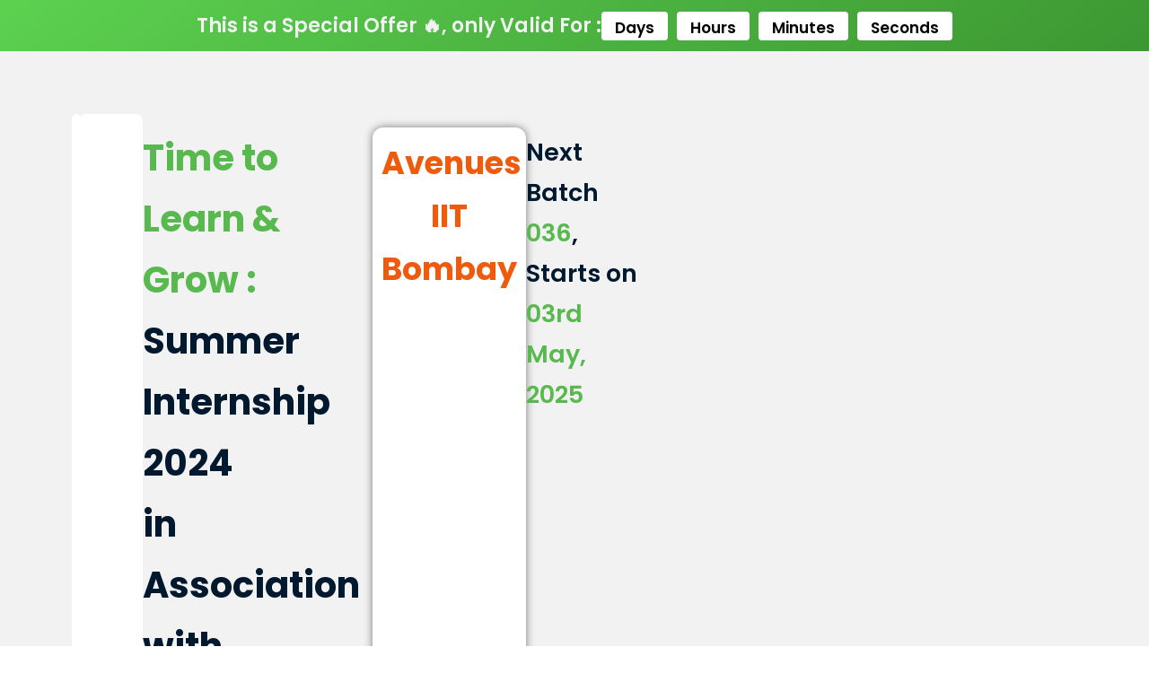

--- FILE ---
content_type: text/html; charset=UTF-8
request_url: https://growthninja.in/summer-internship/
body_size: 54669
content:
<!DOCTYPE html>
<html lang="en-US">
<head>
	<meta charset="UTF-8">
		<meta name='robots' content='index, follow, max-image-preview:large, max-snippet:-1, max-video-preview:-1' />
	<style>img:is([sizes="auto" i], [sizes^="auto," i]) { contain-intrinsic-size: 3000px 1500px }</style>
	
	<!-- This site is optimized with the Yoast SEO Premium plugin v22.0 (Yoast SEO v26.8) - https://yoast.com/product/yoast-seo-premium-wordpress/ -->
	<title>Summer Internship - Growth Ninja</title><style id="rocket-critical-css">body,h3,hr,html,p{border:0;font-size:100%;font-style:inherit;font-weight:inherit;margin:0;outline:0;padding:0;vertical-align:baseline}html{-webkit-text-size-adjust:100%;-ms-text-size-adjust:100%}body{margin:0}a{background-color:transparent}a,a:visited{text-decoration:none}strong{font-weight:700}img{border:0}svg:not(:root){overflow:hidden}hr{box-sizing:content-box;height:0}button,input{color:inherit;font:inherit;margin:0}button{overflow:visible}button{text-transform:none}button{-webkit-appearance:button}button::-moz-focus-inner,input::-moz-focus-inner{border:0;padding:0}input{line-height:normal}h3{clear:both}h3{color:#808285;font-size:1.5em;line-height:1.4}html{box-sizing:border-box}*,:after,:before{box-sizing:inherit}body{color:#808285;background:#fff;font-style:normal}strong{font-weight:700}i{font-style:italic}img{height:auto;max-width:100%}hr{background-color:#ccc;border:0;height:1px;margin-bottom:1.5em}button,input{color:#808285;font-weight:400;font-size:100%;margin:0;vertical-align:baseline}button,input{line-height:normal}button{border:1px solid;border-color:var(--ast-border-color);border-radius:2px;background:#e6e6e6;padding:.6em 1em .4em;color:#fff}a{color:#4169e1}body{-webkit-font-smoothing:antialiased;-moz-osx-font-smoothing:grayscale}body:not(.logged-in){position:relative}a{text-decoration:none}img{vertical-align:middle}p{margin-bottom:1.75em}input{line-height:1}body,button{line-height:1.85714285714286}body{background-color:#fff}body{overflow-x:hidden}:root{--wp--preset--font-size--normal:16px;--wp--preset--font-size--huge:42px}.wpcf7 form .wpcf7-response-output{margin:2em 0.5em 1em;padding:0.2em 1em;border:2px solid #00a0d2}.wpcf7 form.init .wpcf7-response-output{display:none}.wpcf7 form>div{margin-bottom:1.2em}.wpcf7 input:not([type=submit]){width:100%;padding:.75em}.elementor-screen-only{position:absolute;top:-10000em;width:1px;height:1px;margin:-1px;padding:0;overflow:hidden;clip:rect(0,0,0,0);border:0}.elementor-clearfix:after{content:"";display:block;clear:both;width:0;height:0}.elementor{-webkit-hyphens:manual;-ms-hyphens:manual;hyphens:manual}.elementor *,.elementor :after,.elementor :before{-webkit-box-sizing:border-box;box-sizing:border-box}.elementor a{-webkit-box-shadow:none;box-shadow:none;text-decoration:none}.elementor hr{margin:0;background-color:transparent}.elementor img{height:auto;max-width:100%;border:none;border-radius:0;-webkit-box-shadow:none;box-shadow:none}.elementor .elementor-background-overlay{height:100%;width:100%;top:0;left:0;position:absolute}@media (max-width:767px){.elementor-widget-wrap .elementor-element.elementor-widget-mobile__width-initial{max-width:100%}}.elementor-element{--flex-direction:initial;--flex-wrap:initial;--justify-content:initial;--align-items:initial;--align-content:initial;--gap:initial;--flex-basis:initial;--flex-grow:initial;--flex-shrink:initial;--order:initial;--align-self:initial;-ms-flex-preferred-size:var(--flex-basis);flex-basis:var(--flex-basis);-webkit-box-flex:var(--flex-grow);-ms-flex-positive:var(--flex-grow);flex-grow:var(--flex-grow);-ms-flex-negative:var(--flex-shrink);flex-shrink:var(--flex-shrink);-webkit-box-ordinal-group:var(--order);-ms-flex-order:var(--order);order:var(--order);-ms-flex-item-align:var(--align-self);align-self:var(--align-self)}@media (max-width:767px){.elementor-mobile-align-center{text-align:center}.elementor-mobile-align-center .elementor-button{width:auto}}:root{--page-title-display:block}.elementor-section{position:relative}.elementor-section .elementor-container{display:-webkit-box;display:-ms-flexbox;display:flex;margin-right:auto;margin-left:auto;position:relative}@media (max-width:1024px){.elementor-section .elementor-container{-ms-flex-wrap:wrap;flex-wrap:wrap}}.elementor-section.elementor-section-boxed>.elementor-container{max-width:1140px}.elementor-widget-wrap{position:relative;width:100%;-ms-flex-wrap:wrap;flex-wrap:wrap;-ms-flex-line-pack:start;align-content:flex-start}.elementor:not(.elementor-bc-flex-widget) .elementor-widget-wrap{display:-webkit-box;display:-ms-flexbox;display:flex}.elementor-widget-wrap>.elementor-element{width:100%}.elementor-widget{position:relative}.elementor-widget:not(:last-child){margin-bottom:20px}.elementor-column{min-height:1px}.elementor-column{position:relative;display:-webkit-box;display:-ms-flexbox;display:flex}.elementor-column-gap-default>.elementor-column>.elementor-element-populated{padding:10px}@media (min-width:768px){.elementor-column.elementor-col-25{width:25%}.elementor-column.elementor-col-33{width:33.333%}.elementor-column.elementor-col-50{width:50%}.elementor-column.elementor-col-100{width:100%}}@media (max-width:767px){.elementor-column{width:100%}}.elementor-button{display:inline-block;line-height:1;background-color:#818a91;font-size:15px;padding:12px 24px;border-radius:3px;color:#fff;fill:#fff;text-align:center}.elementor-button:visited{color:#fff}.elementor-button-content-wrapper{display:-webkit-box;display:-ms-flexbox;display:flex;-webkit-box-pack:center;-ms-flex-pack:center;justify-content:center}.elementor-button-icon{-webkit-box-flex:0;-ms-flex-positive:0;flex-grow:0;-webkit-box-ordinal-group:6;-ms-flex-order:5;order:5}.elementor-button-text{-webkit-box-flex:1;-ms-flex-positive:1;flex-grow:1;-webkit-box-ordinal-group:11;-ms-flex-order:10;order:10;display:inline-block}.elementor-button.elementor-size-md{font-size:16px;padding:15px 30px;border-radius:4px}.elementor-button .elementor-align-icon-right{margin-left:5px;-webkit-box-ordinal-group:16;-ms-flex-order:15;order:15}.elementor-button span{text-decoration:inherit}.elementor-tab-title a{color:inherit}.page-template-elementor_canvas.elementor-page:before{display:none}@media (min-width:768px) and (max-width:1024px){.elementor .elementor-hidden-tablet{display:none}}@media (min-width:1025px) and (max-width:99999px){.elementor .elementor-hidden-desktop{display:none}}.elementor-kit-35{--e-global-color-primary:#6EC1E4;--e-global-color-secondary:#54595F;--e-global-color-text:#7A7A7A;--e-global-color-accent:#61CE70;--e-global-typography-primary-font-family:"Roboto";--e-global-typography-primary-font-weight:600;--e-global-typography-secondary-font-family:"Roboto Slab";--e-global-typography-secondary-font-weight:400;--e-global-typography-text-font-family:"Roboto";--e-global-typography-text-font-weight:400;--e-global-typography-accent-font-family:"Roboto";--e-global-typography-accent-font-weight:500}.elementor-section.elementor-section-boxed>.elementor-container{max-width:1500px}.elementor-widget:not(:last-child){margin-bottom:20px}.elementor-element{--widgets-spacing:20px}@media (max-width:1024px){.elementor-section.elementor-section-boxed>.elementor-container{max-width:1024px}}@media (max-width:767px){.elementor-section.elementor-section-boxed>.elementor-container{max-width:767px}}.elementor-widget-text-editor{color:var(--e-global-color-text);font-family:var(--e-global-typography-text-font-family),Sans-serif;font-weight:var(--e-global-typography-text-font-weight)}.elementor-widget-button .elementor-button{font-family:var(--e-global-typography-accent-font-family),Sans-serif;font-weight:var(--e-global-typography-accent-font-weight);background-color:var(--e-global-color-accent)}.elementor-widget-accordion .elementor-accordion-icon,.elementor-widget-accordion .elementor-accordion-title{color:var(--e-global-color-primary)}.elementor-widget-accordion .elementor-accordion-title{font-family:var(--e-global-typography-primary-font-family),Sans-serif;font-weight:var(--e-global-typography-primary-font-weight)}.elementor-widget-accordion .elementor-tab-content{color:var(--e-global-color-text);font-family:var(--e-global-typography-text-font-family),Sans-serif;font-weight:var(--e-global-typography-text-font-weight)}.elementor-widget-gallery{--galleries-title-color-normal:var( --e-global-color-primary );--galleries-title-color-hover:var( --e-global-color-secondary );--galleries-pointer-bg-color-hover:var( --e-global-color-accent );--gallery-title-color-active:var( --e-global-color-secondary );--galleries-pointer-bg-color-active:var( --e-global-color-accent )}.elementor-17393 .elementor-element.elementor-element-78c1546:not(.elementor-motion-effects-element-type-background){background-color:#FFFFFF}.elementor-17393 .elementor-element.elementor-element-78c1546>.elementor-background-overlay{opacity:0.1}.elementor-17393 .elementor-element.elementor-element-36730c5:not(.elementor-motion-effects-element-type-background)>.elementor-widget-wrap{background-color:transparent;background-image:linear-gradient(180deg,#000000ED 0%,#00000094 100%)}.elementor-17393 .elementor-element.elementor-element-a2bb51d{--spacer-size:50px}.elementor-17393 .elementor-element.elementor-element-41569fa>.elementor-container>.elementor-column>.elementor-widget-wrap{align-content:center;align-items:center}.elementor-17393 .elementor-element.elementor-element-4ce3214{color:#FFFFFF;font-family:"Poppins",Sans-serif;font-size:1px;font-weight:900}.elementor-17393 .elementor-element.elementor-element-7eee2cb{color:#FFFFFF;font-family:"Poppins",Sans-serif;font-size:1px;font-weight:600}.elementor-17393 .elementor-element.elementor-element-7562fc8{color:#FFFFFF;font-family:"Poppins",Sans-serif;font-size:1px;font-weight:600}.elementor-17393 .elementor-element.elementor-element-94f0053{color:#FFFFFF;font-family:"Poppins",Sans-serif;font-size:1px;font-weight:800}.elementor-17393 .elementor-element.elementor-element-c965e65{color:#FFFFFF;font-family:"Poppins",Sans-serif;font-size:1px;font-weight:600}.elementor-17393 .elementor-element.elementor-element-eac32b6{color:#FFFFFF;font-family:"Poppins",Sans-serif;font-size:1px;font-weight:600}.elementor-17393 .elementor-element.elementor-element-d7ee05e{color:#FFFFFF;font-family:"Poppins",Sans-serif;font-size:1px;font-weight:800}.elementor-17393 .elementor-element.elementor-element-3972c60{color:#FFFFFF;font-family:"Poppins",Sans-serif;font-size:1px;font-weight:600}.elementor-17393 .elementor-element.elementor-element-52e2eb7{--spacer-size:50px}.elementor-17393 .elementor-element.elementor-element-ee09c70{--content-text-align:center;--content-justify-content:center;--content-padding:20px}.elementor-17393 .elementor-element.elementor-element-53a785d{color:#FFFFFF;font-family:"Poppins",Sans-serif;font-size:1px;font-weight:600}.elementor-17393 .elementor-element.elementor-element-0082c17{--spacer-size:50px}.elementor-17393 .elementor-element.elementor-element-52d8d20 .elementor-button{font-family:"Poppins",Sans-serif;font-weight:600;font-style:italic;fill:#000000;color:#000000;background-color:#FFA500}.elementor-17393 .elementor-element.elementor-element-7f87d25{--spacer-size:50px}.elementor-17393 .elementor-element.elementor-element-637e8af>.elementor-container>.elementor-column>.elementor-widget-wrap{align-content:center;align-items:center}.elementor-17393 .elementor-element.elementor-element-facf0cc{color:#000000;font-family:"Poppins",Sans-serif;font-size:1px;font-weight:800}.elementor-17393 .elementor-element.elementor-element-527c2d8:not(.elementor-motion-effects-element-type-background)>.elementor-widget-wrap{background-color:#FFFFFF}.elementor-17393 .elementor-element.elementor-element-527c2d8>.elementor-element-populated{border-style:solid;border-color:#EF5B0C;box-shadow:0px 0px 10px 0px rgba(0,0,0,0.5)}.elementor-17393 .elementor-element.elementor-element-dbdfae2{color:#EF5B0C;font-family:"Poppins",Sans-serif;font-weight:600}.elementor-17393 .elementor-element.elementor-element-dbdfae2>.elementor-widget-container{background-color:#FFFFFF;box-shadow:0px 0px 10px 0px rgba(0,0,0,0.5)}.elementor-17393 .elementor-element.elementor-element-765195f{color:#FF5900;font-family:"Poppins",Sans-serif;font-weight:700}.elementor-17393 .elementor-element.elementor-element-f009bab{color:#000000;font-family:"Inter",Sans-serif;font-weight:500}.elementor-17393 .elementor-element.elementor-element-f152923{--spacer-size:50px}.elementor-17393 .elementor-element.elementor-element-3c8fc86:not(.elementor-motion-effects-element-type-background)>.elementor-widget-wrap{background-color:#FFFFFF}.elementor-17393 .elementor-element.elementor-element-3c8fc86>.elementor-element-populated{border-style:solid;border-color:#EF5B0C;box-shadow:0px 0px 10px 0px rgba(0,0,0,0.5)}.elementor-17393 .elementor-element.elementor-element-1b210f1{color:#EF5B0C;font-family:"Poppins",Sans-serif;font-weight:600}.elementor-17393 .elementor-element.elementor-element-1b210f1>.elementor-widget-container{background-color:#FFFFFF;box-shadow:0px 0px 10px 0px rgba(0,0,0,0.5)}.elementor-17393 .elementor-element.elementor-element-8ea0eb5{color:#FF5900;font-family:"Poppins",Sans-serif;font-weight:700}.elementor-17393 .elementor-element.elementor-element-2c2d917{color:#000000;font-family:"Inter",Sans-serif;font-weight:500}.elementor-17393 .elementor-element.elementor-element-26710b0{--spacer-size:50px}.elementor-17393 .elementor-element.elementor-element-b97454b:not(.elementor-motion-effects-element-type-background)>.elementor-widget-wrap{background-color:#FFFFFF}.elementor-17393 .elementor-element.elementor-element-b97454b>.elementor-element-populated{border-style:solid;border-color:#EF5B0C;box-shadow:0px 0px 10px 0px rgba(0,0,0,0.5)}.elementor-17393 .elementor-element.elementor-element-8ec534a{color:#EF5B0C;font-family:"Poppins",Sans-serif;font-weight:600}.elementor-17393 .elementor-element.elementor-element-8ec534a>.elementor-widget-container{background-color:#FFFFFF;box-shadow:0px 0px 10px 0px rgba(0,0,0,0.5)}.elementor-17393 .elementor-element.elementor-element-67aa88a{color:#FF5900;font-family:"Poppins",Sans-serif;font-weight:700}.elementor-17393 .elementor-element.elementor-element-3ec5cfa{color:#000000;font-family:"Inter",Sans-serif;font-weight:500}.elementor-17393 .elementor-element.elementor-element-343c8b7{--spacer-size:50px}.elementor-17393 .elementor-element.elementor-element-dec8a04:not(.elementor-motion-effects-element-type-background)>.elementor-widget-wrap{background-color:#FFFFFF}.elementor-17393 .elementor-element.elementor-element-dec8a04>.elementor-element-populated{border-style:solid;border-color:#EF5B0C;box-shadow:0px 0px 10px 0px rgba(0,0,0,0.5)}.elementor-17393 .elementor-element.elementor-element-2a24377{color:#EF5B0C;font-family:"Poppins",Sans-serif;font-weight:600}.elementor-17393 .elementor-element.elementor-element-2a24377>.elementor-widget-container{background-color:#FFFFFF;box-shadow:0px 0px 10px 0px rgba(0,0,0,0.5)}.elementor-17393 .elementor-element.elementor-element-45b4d16{color:#FF5900;font-family:"Poppins",Sans-serif;font-weight:700}.elementor-17393 .elementor-element.elementor-element-381010a{color:#000000;font-family:"Inter",Sans-serif;font-weight:500}.elementor-17393 .elementor-element.elementor-element-82fe51b .elementor-button{font-family:"Poppins",Sans-serif;font-weight:600;font-style:italic;fill:#000000;color:#000000;background-color:#FFA500}.elementor-17393 .elementor-element.elementor-element-d3b9ea6{--spacer-size:50px}.elementor-17393 .elementor-element.elementor-element-5894f0a>.elementor-container{max-width:1200px}.elementor-17393 .elementor-element.elementor-element-db28558:not(.elementor-motion-effects-element-type-background)>.elementor-widget-wrap{background-color:#E8E8E8}.elementor-17393 .elementor-element.elementor-element-db28558>.elementor-element-populated{border-radius:16px 16px 16px 16px}.elementor-17393 .elementor-element.elementor-element-a52f884 img{height:234px;border-radius:16px 16px 16px 16px}.elementor-17393 .elementor-element.elementor-element-a52f884{z-index:1}.elementor-17393 .elementor-element.elementor-element-00972af{text-align:left;color:#000000;font-family:"Poppins",Sans-serif;font-weight:600;z-index:2}.elementor-17393 .elementor-element.elementor-element-00972af>.elementor-widget-container{margin:-50px 0px 0px 0px;padding:13px 20px 13px 20px;background-color:#FFFFFF;border-radius:0px 0px 12px 12px;box-shadow:0px 0px 28px 0px rgba(0,0,0,0.21)}.elementor-17393 .elementor-element.elementor-element-ffebaab:not(.elementor-motion-effects-element-type-background)>.elementor-widget-wrap{background-color:#E8E8E8}.elementor-17393 .elementor-element.elementor-element-ffebaab>.elementor-element-populated{border-radius:16px 16px 16px 16px}.elementor-17393 .elementor-element.elementor-element-d14c2a5 img{height:234px;border-radius:16px 16px 16px 16px}.elementor-17393 .elementor-element.elementor-element-d14c2a5{z-index:1}.elementor-17393 .elementor-element.elementor-element-017bfe5{text-align:left;color:#000000;font-family:"Poppins",Sans-serif;font-weight:600;z-index:2}.elementor-17393 .elementor-element.elementor-element-017bfe5>.elementor-widget-container{margin:-50px 0px 0px 0px;padding:13px 20px 13px 20px;background-color:#FFFFFF;border-radius:0px 0px 12px 12px;box-shadow:0px 0px 28px 0px rgba(0,0,0,0.21)}.elementor-17393 .elementor-element.elementor-element-1093f98:not(.elementor-motion-effects-element-type-background)>.elementor-widget-wrap{background-color:#E8E8E8}.elementor-17393 .elementor-element.elementor-element-1093f98>.elementor-element-populated{border-radius:16px 16px 16px 16px}.elementor-17393 .elementor-element.elementor-element-e00817e img{height:234px;border-radius:16px 16px 16px 16px}.elementor-17393 .elementor-element.elementor-element-e00817e{z-index:1}.elementor-17393 .elementor-element.elementor-element-c730cc6{text-align:left;color:#000000;font-family:"Poppins",Sans-serif;font-weight:600;z-index:2}.elementor-17393 .elementor-element.elementor-element-c730cc6>.elementor-widget-container{margin:-50px 0px 0px 0px;padding:13px 20px 13px 20px;background-color:#FFFFFF;border-radius:0px 0px 12px 12px;box-shadow:0px 4px 28px 0px rgba(0,0,0,0.21)}.elementor-17393 .elementor-element.elementor-element-8c041b5:not(.elementor-motion-effects-element-type-background)>.elementor-widget-wrap{background-color:#E8E8E8}.elementor-17393 .elementor-element.elementor-element-8c041b5>.elementor-element-populated{border-radius:16px 16px 16px 16px}.elementor-17393 .elementor-element.elementor-element-333a58f img{height:234px;border-radius:16px 16px 16px 16px}.elementor-17393 .elementor-element.elementor-element-333a58f{z-index:1}.elementor-17393 .elementor-element.elementor-element-1de4a34{text-align:left;color:#000000;font-family:"Poppins",Sans-serif;font-weight:600;z-index:2}.elementor-17393 .elementor-element.elementor-element-1de4a34>.elementor-widget-container{margin:-50px 0px 0px 0px;padding:13px 20px 13px 20px;background-color:#FFFFFF;border-radius:0px 0px 12px 12px;box-shadow:0px 0px 28px 0px rgba(0,0,0,0.21)}.elementor-17393 .elementor-element.elementor-element-7220a47>.elementor-element-populated{margin:50px 0px 45px 0px;--e-column-margin-right:0px;--e-column-margin-left:0px}.elementor-17393 .elementor-element.elementor-element-cf00564{color:#000000;font-family:"Poppins",Sans-serif;font-size:1px;font-weight:800}.elementor-17393 .elementor-element.elementor-element-41ebaff{color:#6E6E6E;font-family:"Inter",Sans-serif;font-weight:500}.elementor-17393 .elementor-element.elementor-element-bd3798b>.elementor-element-populated{margin:0px 0px 0px 0px;--e-column-margin-right:0px;--e-column-margin-left:0px}.elementor-17393 .elementor-element.elementor-element-335f225>.elementor-widget-container{box-shadow:0px 0px 15px 0px rgba(0,0,0,0.75)}.elementor-17393 .elementor-element.elementor-element-1d09dd2>.elementor-widget-container{box-shadow:0px 0px 15px 0px rgba(0,0,0,0.75)}.elementor-17393 .elementor-element.elementor-element-681b708>.elementor-element-populated{border-radius:0px 0px 0px 0px}.elementor-17393 .elementor-element.elementor-element-681b708>.elementor-element-populated{margin:0px 0px 0px 0px;--e-column-margin-right:0px;--e-column-margin-left:0px}.elementor-17393 .elementor-element.elementor-element-d54a0f4 img{width:100%}.elementor-17393 .elementor-element.elementor-element-d54a0f4>.elementor-widget-container{border-radius:0px 0px 0px 0px;box-shadow:0px 0px 15px 0px rgba(0,0,0,0.75)}.elementor-17393 .elementor-element.elementor-element-8b65b46 .elementor-button{font-family:"Poppins",Sans-serif;font-weight:600;font-style:italic;fill:#000000;color:#000000;background-color:#FFA500}.elementor-17393 .elementor-element.elementor-element-48779e8 .elementor-accordion-item .elementor-tab-content{border-width:2px}.elementor-17393 .elementor-element.elementor-element-48779e8 .elementor-tab-title .elementor-accordion-icon i:before{color:#003865}.elementor-17393 .elementor-element.elementor-element-48779e8 .elementor-tab-content{background-color:#3CCF4E;color:#FFFFFF;font-family:"Lato",Sans-serif;font-weight:400}.elementor-17393 .elementor-element.elementor-element-16db35a .elementor-accordion-item .elementor-tab-content{border-width:2px}.elementor-17393 .elementor-element.elementor-element-16db35a .elementor-tab-title .elementor-accordion-icon i:before{color:#003865}.elementor-17393 .elementor-element.elementor-element-16db35a .elementor-tab-content{background-color:#3CCF4E;color:#FFFFFF;font-family:"Lato",Sans-serif;font-weight:400}.elementor-17393 .elementor-element.elementor-element-30d2d1f .elementor-accordion-item{border-width:2px}.elementor-17393 .elementor-element.elementor-element-30d2d1f .elementor-accordion-item .elementor-tab-content{border-width:2px}.elementor-17393 .elementor-element.elementor-element-30d2d1f .elementor-tab-title{background-color:#FFFFFF}.elementor-17393 .elementor-element.elementor-element-30d2d1f .elementor-accordion-icon,.elementor-17393 .elementor-element.elementor-element-30d2d1f .elementor-accordion-title{color:#003865}.elementor-17393 .elementor-element.elementor-element-30d2d1f .elementor-accordion-title{font-family:"Lato",Sans-serif;font-weight:600}.elementor-17393 .elementor-element.elementor-element-30d2d1f .elementor-tab-title .elementor-accordion-icon i:before{color:#003865}.elementor-17393 .elementor-element.elementor-element-30d2d1f .elementor-tab-content{background-color:#3CCF4E;color:#FFFFFF;font-family:"Lato",Sans-serif;font-weight:400}@media (max-width:767px){.elementor-17393 .elementor-element.elementor-element-78c1546:not(.elementor-motion-effects-element-type-background){background-image:url("http://growthninja.in/wp-content/uploads/2023/03/mobile-banner-min.jpg");background-position:bottom center;background-repeat:no-repeat;background-size:cover}.elementor-17393 .elementor-element.elementor-element-36730c5.elementor-column.elementor-element[data-element_type="column"]>.elementor-widget-wrap.elementor-element-populated{align-content:center;align-items:center}.elementor-17393 .elementor-element.elementor-element-36730c5.elementor-column>.elementor-widget-wrap{justify-content:center}.elementor-17393 .elementor-element.elementor-element-a2bb51d{--spacer-size:10px}.elementor-17393 .elementor-element.elementor-element-41569fa{margin-top:-20px;margin-bottom:5px}.elementor-17393 .elementor-element.elementor-element-0afe6fd{width:50%}.elementor-17393 .elementor-element.elementor-element-81a8de0{width:50%}.elementor-17393 .elementor-element.elementor-element-4ce3214{text-align:center;font-size:37px;line-height:1.2em}.elementor-17393 .elementor-element.elementor-element-4ce3214>.elementor-widget-container{margin:0px 0px -55px 0px}.elementor-17393 .elementor-element.elementor-element-7eee2cb{text-align:center;font-size:25px;line-height:1.2em}.elementor-17393 .elementor-element.elementor-element-7eee2cb>.elementor-widget-container{margin:0px 0px -30px 0px}.elementor-17393 .elementor-element.elementor-element-7562fc8{text-align:center;font-size:25px;line-height:1.2em}.elementor-17393 .elementor-element.elementor-element-7562fc8>.elementor-widget-container{margin:0px 0px -90px 0px}.elementor-17393 .elementor-element.elementor-element-94f0053{text-align:center;font-size:37px;line-height:1.2em}.elementor-17393 .elementor-element.elementor-element-94f0053>.elementor-widget-container{margin:0px 0px -70px 0px}.elementor-17393 .elementor-element.elementor-element-c965e65{text-align:center;font-size:25px;line-height:1.4em}.elementor-17393 .elementor-element.elementor-element-c965e65>.elementor-widget-container{margin:0px 0px -50px 0px}.elementor-17393 .elementor-element.elementor-element-eac32b6{text-align:center;font-size:26px;line-height:1.2em}.elementor-17393 .elementor-element.elementor-element-eac32b6>.elementor-widget-container{margin:0px 0px -60px 0px}.elementor-17393 .elementor-element.elementor-element-d7ee05e{text-align:center;font-size:50px;line-height:1.2em}.elementor-17393 .elementor-element.elementor-element-d7ee05e>.elementor-widget-container{margin:0px 0px -85px 0px}.elementor-17393 .elementor-element.elementor-element-3972c60{text-align:center;font-size:25px;line-height:1.3em}.elementor-17393 .elementor-element.elementor-element-3972c60>.elementor-widget-container{margin:0px 0px -65px 0px}.elementor-17393 .elementor-element.elementor-element-52e2eb7{--spacer-size:10px}.elementor-17393 .elementor-element.elementor-element-ee09c70{--content-padding:0px}.elementor-17393 .elementor-element.elementor-element-ee09c70>.elementor-widget-container{margin:0px 0px 10px 0px;padding:0px 20px 0px 20px}.elementor-17393 .elementor-element.elementor-element-53a785d{text-align:center;font-size:25px;line-height:1.3em}.elementor-17393 .elementor-element.elementor-element-53a785d>.elementor-widget-container{margin:0px 0px -55px 0px}.elementor-17393 .elementor-element.elementor-element-0082c17{--spacer-size:5px}.elementor-17393 .elementor-element.elementor-element-52d8d20 .elementor-button{font-size:17px}.elementor-17393 .elementor-element.elementor-element-7f87d25{--spacer-size:10px}.elementor-17393 .elementor-element.elementor-element-fea0d8f{width:100%}.elementor-17393 .elementor-element.elementor-element-fea0d8f.elementor-column.elementor-element[data-element_type="column"]>.elementor-widget-wrap.elementor-element-populated{align-content:center;align-items:center}.elementor-17393 .elementor-element.elementor-element-fea0d8f.elementor-column>.elementor-widget-wrap{justify-content:center}.elementor-17393 .elementor-element.elementor-element-facf0cc{text-align:center;font-size:30px;line-height:1.2em}.elementor-17393 .elementor-element.elementor-element-facf0cc>.elementor-widget-container{margin:35px 0px 110px 0px}.elementor-17393 .elementor-element.elementor-element-cfc8f39{width:100%}.elementor-17393 .elementor-element.elementor-element-cfc8f39.elementor-column.elementor-element[data-element_type="column"]>.elementor-widget-wrap.elementor-element-populated{align-content:center;align-items:center}.elementor-17393 .elementor-element.elementor-element-cfc8f39.elementor-column>.elementor-widget-wrap{justify-content:center}.elementor-17393 .elementor-element.elementor-element-0fa5b47{border-radius:0px 0px 0px 0px}.elementor-17393 .elementor-element.elementor-element-0fa5b47{margin-top:0px;margin-bottom:30px;padding:10px 10px 0px 10px}.elementor-17393 .elementor-element.elementor-element-9a1150b{width:10%}.elementor-17393 .elementor-element.elementor-element-527c2d8{width:80%}.elementor-17393 .elementor-element.elementor-element-527c2d8.elementor-column.elementor-element[data-element_type="column"]>.elementor-widget-wrap.elementor-element-populated{align-content:center;align-items:center}.elementor-17393 .elementor-element.elementor-element-527c2d8.elementor-column>.elementor-widget-wrap{justify-content:center}.elementor-17393 .elementor-element.elementor-element-527c2d8>.elementor-element-populated{border-width:5px 5px 5px 5px;margin:-25px 0px -10px 0px;--e-column-margin-right:0px;--e-column-margin-left:0px}.elementor-17393 .elementor-element.elementor-element-527c2d8>.elementor-element-populated{border-radius:24px 24px 24px 24px}.elementor-17393 .elementor-element.elementor-element-dbdfae2{text-align:center;font-size:50px;width:96px;max-width:96px}.elementor-17393 .elementor-element.elementor-element-dbdfae2>.elementor-widget-container{margin:-60px 0px -35px 0px;padding:10px 0px 0px 0px;border-radius:99px 99px 99px 99px}.elementor-17393 .elementor-element.elementor-element-765195f{text-align:center;font-size:20px}.elementor-17393 .elementor-element.elementor-element-765195f>.elementor-widget-container{margin:-50px 0px 0px 0px}.elementor-17393 .elementor-element.elementor-element-f009bab{text-align:center}.elementor-17393 .elementor-element.elementor-element-f009bab>.elementor-widget-container{margin:-35px 0px -15px 0px}.elementor-17393 .elementor-element.elementor-element-18facb3{width:10%}.elementor-17393 .elementor-element.elementor-element-f152923{--spacer-size:70px}.elementor-17393 .elementor-element.elementor-element-a0af369{border-radius:0px 0px 0px 0px}.elementor-17393 .elementor-element.elementor-element-a0af369{margin-top:0px;margin-bottom:30px;padding:10px 10px 0px 10px}.elementor-17393 .elementor-element.elementor-element-a86f3bf{width:10%}.elementor-17393 .elementor-element.elementor-element-3c8fc86{width:80%}.elementor-17393 .elementor-element.elementor-element-3c8fc86.elementor-column.elementor-element[data-element_type="column"]>.elementor-widget-wrap.elementor-element-populated{align-content:center;align-items:center}.elementor-17393 .elementor-element.elementor-element-3c8fc86.elementor-column>.elementor-widget-wrap{justify-content:center}.elementor-17393 .elementor-element.elementor-element-3c8fc86>.elementor-element-populated{border-width:5px 5px 5px 5px;margin:-25px 0px -10px 0px;--e-column-margin-right:0px;--e-column-margin-left:0px}.elementor-17393 .elementor-element.elementor-element-3c8fc86>.elementor-element-populated{border-radius:24px 24px 24px 24px}.elementor-17393 .elementor-element.elementor-element-1b210f1{text-align:center;font-size:50px;width:96px;max-width:96px}.elementor-17393 .elementor-element.elementor-element-1b210f1>.elementor-widget-container{margin:-60px 0px -35px 0px;padding:10px 0px 0px 0px;border-radius:99px 99px 99px 99px}.elementor-17393 .elementor-element.elementor-element-8ea0eb5{text-align:center;font-size:20px}.elementor-17393 .elementor-element.elementor-element-8ea0eb5>.elementor-widget-container{margin:-50px 0px 0px 0px}.elementor-17393 .elementor-element.elementor-element-2c2d917{text-align:center}.elementor-17393 .elementor-element.elementor-element-2c2d917>.elementor-widget-container{margin:-35px 0px -15px 0px}.elementor-17393 .elementor-element.elementor-element-8c02c25{width:10%}.elementor-17393 .elementor-element.elementor-element-26710b0{--spacer-size:70px}.elementor-17393 .elementor-element.elementor-element-87a9445{border-radius:0px 0px 0px 0px}.elementor-17393 .elementor-element.elementor-element-87a9445{margin-top:0px;margin-bottom:30px;padding:10px 10px 0px 10px}.elementor-17393 .elementor-element.elementor-element-628d818{width:10%}.elementor-17393 .elementor-element.elementor-element-b97454b{width:80%}.elementor-17393 .elementor-element.elementor-element-b97454b.elementor-column.elementor-element[data-element_type="column"]>.elementor-widget-wrap.elementor-element-populated{align-content:center;align-items:center}.elementor-17393 .elementor-element.elementor-element-b97454b.elementor-column>.elementor-widget-wrap{justify-content:center}.elementor-17393 .elementor-element.elementor-element-b97454b>.elementor-element-populated{border-width:5px 5px 5px 5px;margin:-25px 0px -10px 0px;--e-column-margin-right:0px;--e-column-margin-left:0px}.elementor-17393 .elementor-element.elementor-element-b97454b>.elementor-element-populated{border-radius:24px 24px 24px 24px}.elementor-17393 .elementor-element.elementor-element-8ec534a{text-align:center;font-size:50px;width:96px;max-width:96px}.elementor-17393 .elementor-element.elementor-element-8ec534a>.elementor-widget-container{margin:-60px 0px -35px 0px;padding:10px 0px 0px 0px;border-radius:99px 99px 99px 99px}.elementor-17393 .elementor-element.elementor-element-67aa88a{text-align:center;font-size:20px}.elementor-17393 .elementor-element.elementor-element-67aa88a>.elementor-widget-container{margin:-50px 0px 0px 0px}.elementor-17393 .elementor-element.elementor-element-3ec5cfa{text-align:center}.elementor-17393 .elementor-element.elementor-element-3ec5cfa>.elementor-widget-container{margin:-35px 0px -15px 0px}.elementor-17393 .elementor-element.elementor-element-edfc66d{width:10%}.elementor-17393 .elementor-element.elementor-element-343c8b7{--spacer-size:70px}.elementor-17393 .elementor-element.elementor-element-b7e7a8d{border-radius:0px 0px 0px 0px}.elementor-17393 .elementor-element.elementor-element-b7e7a8d{margin-top:0px;margin-bottom:30px;padding:10px 10px 0px 10px}.elementor-17393 .elementor-element.elementor-element-49bb0b9{width:10%}.elementor-17393 .elementor-element.elementor-element-dec8a04{width:80%}.elementor-17393 .elementor-element.elementor-element-dec8a04.elementor-column.elementor-element[data-element_type="column"]>.elementor-widget-wrap.elementor-element-populated{align-content:center;align-items:center}.elementor-17393 .elementor-element.elementor-element-dec8a04.elementor-column>.elementor-widget-wrap{justify-content:center}.elementor-17393 .elementor-element.elementor-element-dec8a04>.elementor-element-populated{border-width:5px 5px 5px 5px;margin:-25px 0px -10px 0px;--e-column-margin-right:0px;--e-column-margin-left:0px}.elementor-17393 .elementor-element.elementor-element-dec8a04>.elementor-element-populated{border-radius:24px 24px 24px 24px}.elementor-17393 .elementor-element.elementor-element-2a24377{text-align:center;font-size:50px;width:96px;max-width:96px}.elementor-17393 .elementor-element.elementor-element-2a24377>.elementor-widget-container{margin:-60px 0px -35px 0px;padding:10px 0px 0px 0px;border-radius:99px 99px 99px 99px}.elementor-17393 .elementor-element.elementor-element-45b4d16{text-align:center;font-size:20px}.elementor-17393 .elementor-element.elementor-element-45b4d16>.elementor-widget-container{margin:-50px 0px 0px 0px}.elementor-17393 .elementor-element.elementor-element-381010a{text-align:center}.elementor-17393 .elementor-element.elementor-element-381010a>.elementor-widget-container{margin:-35px 0px -15px 0px}.elementor-17393 .elementor-element.elementor-element-6316843{width:10%}.elementor-17393 .elementor-element.elementor-element-82fe51b .elementor-button{font-size:17px}.elementor-17393 .elementor-element.elementor-element-82fe51b>.elementor-widget-container{margin:25px 0px 15px 0px;padding:0px 0px 0px 0px}.elementor-17393 .elementor-element.elementor-element-d3b9ea6{--spacer-size:10px}.elementor-17393 .elementor-element.elementor-element-db28558{width:50%}.elementor-17393 .elementor-element.elementor-element-a52f884 img{height:130px;object-fit:cover}.elementor-17393 .elementor-element.elementor-element-ffebaab{width:50%}.elementor-17393 .elementor-element.elementor-element-d14c2a5 img{height:130px}.elementor-17393 .elementor-element.elementor-element-1093f98{width:50%}.elementor-17393 .elementor-element.elementor-element-e00817e img{height:130px}.elementor-17393 .elementor-element.elementor-element-8c041b5{width:50%}.elementor-17393 .elementor-element.elementor-element-333a58f img{height:130px}.elementor-17393 .elementor-element.elementor-element-cf00564{text-align:center;font-size:30px;line-height:1.2em}.elementor-17393 .elementor-element.elementor-element-cf00564>.elementor-widget-container{margin:-15px 0px -40px 0px}.elementor-17393 .elementor-element.elementor-element-41ebaff{font-size:19px}.elementor-17393 .elementor-element.elementor-element-41ebaff>.elementor-widget-container{margin:0px 0px -25px 0px}.elementor-17393 .elementor-element.elementor-element-335f225>.elementor-widget-container{margin:0px 0px 10px 0px;padding:0px 0px 0px 0px}.elementor-17393 .elementor-element.elementor-element-1d09dd2>.elementor-widget-container{margin:0px 0px 10px 0px}.elementor-17393 .elementor-element.elementor-element-8b65b46 .elementor-button{font-size:17px}.elementor-17393 .elementor-element.elementor-element-8b65b46>.elementor-widget-container{margin:25px 0px 0px 0px;padding:0px 0px 0px 0px}}.qlwapp-whatsapp-icon{font-family:"qlwapp-whatsapp"!important;speak:none;font-style:normal;font-weight:normal;font-variant:normal;text-transform:none;line-height:1;-webkit-font-smoothing:antialiased;-moz-osx-font-smoothing:grayscale}.qlwapp-whatsapp-icon:before{content:""}#qlwapp{box-sizing:border-box;font-size:var(--qlwapp-scheme-font-size)}@media (min-width:430px){#qlwapp{width:430px}}#qlwapp *{box-sizing:border-box}#qlwapp.qlwapp-bottom-right{position:fixed;z-index:9999999}#qlwapp.qlwapp-bottom-right{left:auto;right:0}#qlwapp.qlwapp-bottom-right.qlwapp-button .qlwapp-toggle{margin-right:20px}#qlwapp.qlwapp-bottom-right{top:auto;bottom:0}#qlwapp.qlwapp-rounded.qlwapp-button .qlwapp-toggle{border-radius:50px}#qlwapp .qlwapp-container{display:flex;flex-direction:column}#qlwapp .qlwapp-close{font-family:"Source Serif Pro";display:block;opacity:.8;font-style:unset;font-size:24px;font-weight:bold;width:24px;height:24px;text-align:center;line-height:24px;z-index:1}#qlwapp .qlwapp-toggle{display:inline-flex;align-items:center;justify-content:center;margin-left:auto;margin-right:auto}#qlwapp .qlwapp-toggle{box-shadow:0 1px 6px 0 rgba(0,0,0,.06),0 2px 32px 0 rgba(0,0,0,.16);margin-top:24px;margin-bottom:24px;position:relative;text-decoration:none}#qlwapp .qlwapp-toggle{outline:none;text-decoration:none}#qlwapp.qlwapp-button .qlwapp-toggle{height:40px;white-space:nowrap;padding:12px 24px}#qlwapp.qlwapp-button .qlwapp-toggle .qlwapp-icon{margin:0 12px 0 0}#qlwapp.qlwapp-button .qlwapp-toggle .qlwapp-close{display:none}#qlwapp .qlwapp-toggle{background-color:var(--qlwapp-scheme-brand, #25d366)}#qlwapp .qlwapp-close,#qlwapp .qlwapp-toggle{color:var(--qlwapp-scheme-text, #ffffff)}#qlwapp{animation-duration:1.5s;animation-timing-function:ease-in;animation-name:var(--qlwapp-button-animation-name, "none");animation-delay:var(--qlwapp-button-animation-delay, 0);animation-iteration-count:1;transform-origin:center;display:none}.fas{-moz-osx-font-smoothing:grayscale;-webkit-font-smoothing:antialiased;display:inline-block;font-style:normal;font-variant:normal;text-rendering:auto;line-height:1}.fa-long-arrow-alt-right:before{content:"\f30b"}.fa-minus:before{content:"\f068"}.fa-plus:before{content:"\f067"}@font-face{font-family:"Font Awesome 5 Free";font-style:normal;font-weight:900;font-display:block;src:url(https://growthninja.in/wp-content/plugins/elementor/assets/lib/font-awesome/webfonts/fa-solid-900.eot);src:url(https://growthninja.in/wp-content/plugins/elementor/assets/lib/font-awesome/webfonts/fa-solid-900.eot?#iefix) format("embedded-opentype"),url(https://growthninja.in/wp-content/plugins/elementor/assets/lib/font-awesome/webfonts/fa-solid-900.woff2) format("woff2"),url(https://growthninja.in/wp-content/plugins/elementor/assets/lib/font-awesome/webfonts/fa-solid-900.woff) format("woff"),url(https://growthninja.in/wp-content/plugins/elementor/assets/lib/font-awesome/webfonts/fa-solid-900.ttf) format("truetype"),url(https://growthninja.in/wp-content/plugins/elementor/assets/lib/font-awesome/webfonts/fa-solid-900.svg#fontawesome) format("svg")}.fas{font-family:"Font Awesome 5 Free";font-weight:900}.e-gallery-item{position:relative;flex-grow:0;flex-shrink:0}.e-gallery-image{background-position:center center;background-size:cover;width:100%;transform-origin:center top}</style>
	<link rel="canonical" href="https://growthninja.in/summer-internship/" />
	<meta property="og:locale" content="en_US" />
	<meta property="og:type" content="article" />
	<meta property="og:title" content="Summer Internship" />
	<meta property="og:description" content="This is a Special Offer 🔥, only Valid For : Days Hours Minutes Seconds Special Offer 🔥, Ends in: Days Hours Minutes Seconds | Time to Learn &amp; Grow :Summer Internship 2024in Association with Avenues IIT Bombay Next Batch 036,Starts on 03rd May, 2025 Claim Your Special Discount and Enroll in Summer Internship now For &hellip; Summer Internship Read More &raquo;" />
	<meta property="og:url" content="https://growthninja.in/summer-internship/" />
	<meta property="og:site_name" content="Growth Ninja" />
	<meta property="article:modified_time" content="2025-04-30T13:52:47+00:00" />
	<meta property="og:image" content="https://growthninja.in/wp-content/uploads/2023/03/Growth-Ninja-Logo-Green-Text-2-205x58-1.webp" />
	<meta property="og:image:width" content="205" />
	<meta property="og:image:height" content="58" />
	<meta property="og:image:type" content="image/webp" />
	<meta name="twitter:card" content="summary_large_image" />
	<meta name="twitter:label1" content="Est. reading time" />
	<meta name="twitter:data1" content="15 minutes" />
	<script type="application/ld+json" class="yoast-schema-graph">{"@context":"https://schema.org","@graph":[{"@type":"WebPage","@id":"https://growthninja.in/summer-internship/","url":"https://growthninja.in/summer-internship/","name":"Summer Internship - Growth Ninja","isPartOf":{"@id":"https://growthninja.in/#website"},"primaryImageOfPage":{"@id":"https://growthninja.in/summer-internship/#primaryimage"},"image":{"@id":"https://growthninja.in/summer-internship/#primaryimage"},"thumbnailUrl":"http://growthninja.in/wp-content/uploads/2023/03/Growth-Ninja-Logo-Green-Text-2-205x58-1.webp","datePublished":"2024-04-02T19:12:46+00:00","dateModified":"2025-04-30T13:52:47+00:00","breadcrumb":{"@id":"https://growthninja.in/summer-internship/#breadcrumb"},"inLanguage":"en-US","potentialAction":[{"@type":"ReadAction","target":["https://growthninja.in/summer-internship/"]}]},{"@type":"ImageObject","inLanguage":"en-US","@id":"https://growthninja.in/summer-internship/#primaryimage","url":"http://growthninja.in/wp-content/uploads/2023/03/Growth-Ninja-Logo-Green-Text-2-205x58-1.webp","contentUrl":"http://growthninja.in/wp-content/uploads/2023/03/Growth-Ninja-Logo-Green-Text-2-205x58-1.webp"},{"@type":"BreadcrumbList","@id":"https://growthninja.in/summer-internship/#breadcrumb","itemListElement":[{"@type":"ListItem","position":1,"name":"Home","item":"https://growthninja.in/"},{"@type":"ListItem","position":2,"name":"Summer Internship"}]},{"@type":"WebSite","@id":"https://growthninja.in/#website","url":"https://growthninja.in/","name":"Growth Ninja","description":"Just another WordPress site","publisher":{"@id":"https://growthninja.in/#organization"},"potentialAction":[{"@type":"SearchAction","target":{"@type":"EntryPoint","urlTemplate":"https://growthninja.in/?s={search_term_string}"},"query-input":{"@type":"PropertyValueSpecification","valueRequired":true,"valueName":"search_term_string"}}],"inLanguage":"en-US"},{"@type":"Organization","@id":"https://growthninja.in/#organization","name":"Growth Ninja","url":"https://growthninja.in/","logo":{"@type":"ImageObject","inLanguage":"en-US","@id":"https://growthninja.in/#/schema/logo/image/","url":"https://growthninja.in/wp-content/uploads/2022/10/Growth-Ninja-Logo-Green-Text-2.png","contentUrl":"https://growthninja.in/wp-content/uploads/2022/10/Growth-Ninja-Logo-Green-Text-2.png","width":2797,"height":797,"caption":"Growth Ninja"},"image":{"@id":"https://growthninja.in/#/schema/logo/image/"}}]}</script>
	<!-- / Yoast SEO Premium plugin. -->


<link rel='dns-prefetch' href='//fonts.googleapis.com' />
<link href='https://fonts.gstatic.com' crossorigin rel='preconnect' />
<link rel="alternate" type="application/rss+xml" title="Growth Ninja &raquo; Feed" href="https://growthninja.in/feed/" />
<link rel="alternate" type="application/rss+xml" title="Growth Ninja &raquo; Comments Feed" href="https://growthninja.in/comments/feed/" />
<link rel='preload'  href='https://growthninja.in/wp-content/themes/astra/assets/css/minified/main.min.css?ver=3.9.2' data-rocket-async="style" as="style" onload="this.onload=null;this.rel='stylesheet'" media='all' />
<style id='astra-theme-css-inline-css'>
:root{--ast-container-default-xlg-padding:3em;--ast-container-default-lg-padding:3em;--ast-container-default-slg-padding:2em;--ast-container-default-md-padding:3em;--ast-container-default-sm-padding:3em;--ast-container-default-xs-padding:2.4em;--ast-container-default-xxs-padding:1.8em;}html{font-size:100%;}a{color:var(--ast-global-color-0);}a:hover,a:focus{color:var(--ast-global-color-1);}body,button,input,select,textarea,.ast-button,.ast-custom-button{font-family:'Inter',sans-serif;font-weight:inherit;font-size:16px;font-size:1rem;line-height:1.7;}blockquote{color:var(--ast-global-color-3);}h1,.entry-content h1,h2,.entry-content h2,h3,.entry-content h3,h4,.entry-content h4,h5,.entry-content h5,h6,.entry-content h6,.site-title,.site-title a{font-family:'Inter',sans-serif;}.site-title{font-size:35px;font-size:2.1875rem;display:none;}header .custom-logo-link img{max-width:205px;}.astra-logo-svg{width:205px;}.ast-archive-description .ast-archive-title{font-size:40px;font-size:2.5rem;}.site-header .site-description{font-size:15px;font-size:0.9375rem;display:none;}.entry-title{font-size:30px;font-size:1.875rem;}h1,.entry-content h1{font-size:54px;font-size:3.375rem;font-family:'Poppins',sans-serif;line-height:1.2;}h2,.entry-content h2{font-size:42px;font-size:2.625rem;font-family:'Poppins',sans-serif;line-height:1.2;}h3,.entry-content h3{font-size:36px;font-size:2.25rem;font-family:'Poppins',sans-serif;line-height:1.2;}h4,.entry-content h4{font-size:25px;font-size:1.5625rem;line-height:1.2;font-family:'Poppins',sans-serif;}h5,.entry-content h5{font-size:20px;font-size:1.25rem;line-height:1.2;font-family:'Poppins',sans-serif;}h6,.entry-content h6{font-size:15px;font-size:0.9375rem;line-height:1.2;font-family:'Poppins',sans-serif;}.ast-single-post .entry-title,.page-title{font-size:30px;font-size:1.875rem;}::selection{background-color:var(--ast-global-color-0);color:#ffffff;}body,h1,.entry-title a,.entry-content h1,h2,.entry-content h2,h3,.entry-content h3,h4,.entry-content h4,h5,.entry-content h5,h6,.entry-content h6{color:var(--ast-global-color-3);}.tagcloud a:hover,.tagcloud a:focus,.tagcloud a.current-item{color:#ffffff;border-color:var(--ast-global-color-0);background-color:var(--ast-global-color-0);}input:focus,input[type="text"]:focus,input[type="email"]:focus,input[type="url"]:focus,input[type="password"]:focus,input[type="reset"]:focus,input[type="search"]:focus,textarea:focus{border-color:var(--ast-global-color-0);}input[type="radio"]:checked,input[type=reset],input[type="checkbox"]:checked,input[type="checkbox"]:hover:checked,input[type="checkbox"]:focus:checked,input[type=range]::-webkit-slider-thumb{border-color:var(--ast-global-color-0);background-color:var(--ast-global-color-0);box-shadow:none;}.site-footer a:hover + .post-count,.site-footer a:focus + .post-count{background:var(--ast-global-color-0);border-color:var(--ast-global-color-0);}.single .nav-links .nav-previous,.single .nav-links .nav-next{color:var(--ast-global-color-0);}.entry-meta,.entry-meta *{line-height:1.45;color:var(--ast-global-color-0);}.entry-meta a:hover,.entry-meta a:hover *,.entry-meta a:focus,.entry-meta a:focus *,.page-links > .page-link,.page-links .page-link:hover,.post-navigation a:hover{color:var(--ast-global-color-1);}#cat option,.secondary .calendar_wrap thead a,.secondary .calendar_wrap thead a:visited{color:var(--ast-global-color-0);}.secondary .calendar_wrap #today,.ast-progress-val span{background:var(--ast-global-color-0);}.secondary a:hover + .post-count,.secondary a:focus + .post-count{background:var(--ast-global-color-0);border-color:var(--ast-global-color-0);}.calendar_wrap #today > a{color:#ffffff;}.page-links .page-link,.single .post-navigation a{color:var(--ast-global-color-0);}.ast-archive-title{color:var(--ast-global-color-2);}.widget-title{font-size:22px;font-size:1.375rem;color:var(--ast-global-color-2);}.ast-single-post .entry-content a,.ast-comment-content a:not(.ast-comment-edit-reply-wrap a){text-decoration:underline;}.ast-single-post .wp-block-button .wp-block-button__link,.ast-single-post .elementor-button-wrapper .elementor-button,.ast-single-post .entry-content .uagb-tab a,.ast-single-post .entry-content .uagb-ifb-cta a,.ast-single-post .entry-content .wp-block-uagb-buttons a,.ast-single-post .entry-content .uabb-module-content a,.ast-single-post .entry-content .uagb-post-grid a,.ast-single-post .entry-content .uagb-timeline a,.ast-single-post .entry-content .uagb-toc__wrap a,.ast-single-post .entry-content .uagb-taxomony-box a,.ast-single-post .entry-content .woocommerce a,.entry-content .wp-block-latest-posts > li > a{text-decoration:none;}.ast-logo-title-inline .site-logo-img{padding-right:1em;}.site-logo-img img{ transition:all 0.2s linear;}.ast-page-builder-template .hentry {margin: 0;}.ast-page-builder-template .site-content > .ast-container {max-width: 100%;padding: 0;}.ast-page-builder-template .site-content #primary {padding: 0;margin: 0;}.ast-page-builder-template .no-results {text-align: center;margin: 4em auto;}.ast-page-builder-template .ast-pagination {padding: 2em;}.ast-page-builder-template .entry-header.ast-no-title.ast-no-thumbnail {margin-top: 0;}.ast-page-builder-template .entry-header.ast-header-without-markup {margin-top: 0;margin-bottom: 0;}.ast-page-builder-template .entry-header.ast-no-title.ast-no-meta {margin-bottom: 0;}.ast-page-builder-template.single .post-navigation {padding-bottom: 2em;}.ast-page-builder-template.single-post .site-content > .ast-container {max-width: 100%;}.ast-page-builder-template .entry-header {margin-top: 2em;margin-left: auto;margin-right: auto;}.ast-page-builder-template .ast-archive-description {margin: 2em auto 0;padding-left: 20px;padding-right: 20px;}.ast-page-builder-template .ast-row {margin-left: 0;margin-right: 0;}.single.ast-page-builder-template .entry-header + .entry-content {margin-bottom: 2em;}@media(min-width: 921px) {.ast-page-builder-template.archive.ast-right-sidebar .ast-row article,.ast-page-builder-template.archive.ast-left-sidebar .ast-row article {padding-left: 0;padding-right: 0;}}@media (max-width:921px){#ast-desktop-header{display:none;}}@media (min-width:921px){#ast-mobile-header{display:none;}}.ast-site-header-cart .cart-container,.ast-edd-site-header-cart .ast-edd-cart-container {transition: all 0.2s linear;}.ast-site-header-cart .ast-woo-header-cart-info-wrap,.ast-edd-site-header-cart .ast-edd-header-cart-info-wrap {padding: 0 6px 0 2px;font-weight: 600;line-height: 2.7;display: inline-block;}.ast-site-header-cart i.astra-icon {font-size: 20px;font-size: 1.3em;font-style: normal;font-weight: normal;position: relative;padding: 0 2px;}.ast-site-header-cart i.astra-icon.no-cart-total:after,.ast-header-break-point.ast-header-custom-item-outside .ast-edd-header-cart-info-wrap,.ast-header-break-point.ast-header-custom-item-outside .ast-woo-header-cart-info-wrap {display: none;}.ast-site-header-cart.ast-menu-cart-fill i.astra-icon,.ast-edd-site-header-cart.ast-edd-menu-cart-fill span.astra-icon {font-size: 1.1em;}.astra-cart-drawer {position: fixed;display: block;visibility: hidden;overflow: auto;-webkit-overflow-scrolling: touch;z-index: 10000;background-color: var(--ast-global-color-5);transform: translate3d(0,0,0);opacity: 0;will-change: transform;transition: 0.25s ease;}.woocommerce-mini-cart {position: relative;}.woocommerce-mini-cart::before {content: "";transition: .3s;}.woocommerce-mini-cart.ajax-mini-cart-qty-loading::before {position: absolute;top: 0;left: 0;right: 0;width: 100%;height: 100%;z-index: 1;background-color: var(--ast-global-color-5);opacity: .5;}.astra-cart-drawer.open-right {width: 460px;height: 100%;left: 100%;top: 0px;opacity: 1;transform: translate3d(0%,0,0);}.astra-cart-drawer .astra-cart-drawer-header {position: absolute;width: 100%;text-align: left;text-transform: inherit;font-weight: 500;border-bottom: 1px solid var(--ast-border-color);padding: 1.34em;line-height: 1;z-index: 1;}.astra-cart-drawer .astra-cart-drawer-header .astra-cart-drawer-title {color: var(--ast-global-color-2);}.astra-cart-drawer .astra-cart-drawer-close .ast-close-svg {width: 22px;height: 22px;}.astra-cart-drawer .astra-cart-drawer-content,.astra-cart-drawer .astra-cart-drawer-content .widget_shopping_cart,.astra-cart-drawer .astra-cart-drawer-content .widget_shopping_cart_content {height: 100%;}.astra-cart-drawer .astra-cart-drawer-content {padding-top: 3.5em;}.astra-cart-drawer .ast-mini-cart-price-wrap .multiply-symbol{padding: 0 0.5em;}.astra-cart-drawer .astra-cart-drawer-content .woocommerce-mini-cart-item .ast-mini-cart-price-wrap {float: right;margin-top: 0.5em;max-width: 50%;}.astra-cart-drawer .astra-cart-drawer-content .woocommerce-mini-cart-item .variation {margin-top: 0.5em;margin-bottom: 0.5em;}.astra-cart-drawer .astra-cart-drawer-content .woocommerce-mini-cart-item .variation dt {font-weight: 500;}.astra-cart-drawer .astra-cart-drawer-content .widget_shopping_cart_content {display: flex;flex-direction: column;overflow: hidden;}.astra-cart-drawer .astra-cart-drawer-content .widget_shopping_cart_content ul li {min-height: 60px;}.woocommerce-js .astra-cart-drawer .astra-cart-drawer-content .woocommerce-mini-cart__total {display: flex;justify-content: space-between;padding: 0.7em 1.34em;margin-bottom: 0;}.woocommerce-js .astra-cart-drawer .astra-cart-drawer-content .woocommerce-mini-cart__total strong,.woocommerce-js .astra-cart-drawer .astra-cart-drawer-content .woocommerce-mini-cart__total .amount {width: 50%;}.astra-cart-drawer .astra-cart-drawer-content .woocommerce-mini-cart {padding: 1.3em;flex: 1;overflow: auto;}.astra-cart-drawer .astra-cart-drawer-content .woocommerce-mini-cart a.remove {width: 20px;height: 20px;line-height: 16px;}.astra-cart-drawer .astra-cart-drawer-content .woocommerce-mini-cart__total {padding: 1em 1.5em;margin: 0;text-align: center;}.astra-cart-drawer .astra-cart-drawer-content .woocommerce-mini-cart__buttons {padding: 1.34em;text-align: center;margin-bottom: 0;}.astra-cart-drawer .astra-cart-drawer-content .woocommerce-mini-cart__buttons .button.checkout {margin-right: 0;}.astra-cart-drawer .astra-cart-drawer-content .woocommerce-mini-cart__buttons a{width: 100%;}.woocommerce-js .astra-cart-drawer .astra-cart-drawer-content .woocommerce-mini-cart__buttons a:nth-last-child(1) {margin-bottom: 0;}.astra-cart-drawer .astra-cart-drawer-content .edd-cart-item {padding: .5em 2.6em .5em 1.5em;}.astra-cart-drawer .astra-cart-drawer-content .edd-cart-item .edd-remove-from-cart::after {width: 20px;height: 20px;line-height: 16px;}.astra-cart-drawer .astra-cart-drawer-content .edd-cart-number-of-items {padding: 1em 1.5em 1em 1.5em;margin-bottom: 0;text-align: center;}.astra-cart-drawer .astra-cart-drawer-content .edd_total {padding: .5em 1.5em;margin: 0;text-align: center;}.astra-cart-drawer .astra-cart-drawer-content .cart_item.edd_checkout {padding: 1em 1.5em 0;text-align: center;margin-top: 0;}.astra-cart-drawer .widget_shopping_cart_content > .woocommerce-mini-cart__empty-message {display: none;}.astra-cart-drawer .woocommerce-mini-cart__empty-message,.astra-cart-drawer .cart_item.empty {text-align: center;margin-top: 10px;}body.admin-bar .astra-cart-drawer {padding-top: 32px;}@media (max-width: 782px) {body.admin-bar .astra-cart-drawer {padding-top: 46px;}}.ast-mobile-cart-active body.ast-hfb-header {overflow: hidden;}.ast-mobile-cart-active .astra-mobile-cart-overlay {opacity: 1;cursor: pointer;visibility: visible;z-index: 999;}.ast-mini-cart-empty-wrap {display: flex;flex-wrap: wrap;height: 100%;align-items: flex-end;}.ast-mini-cart-empty-wrap > * {width: 100%;}.astra-cart-drawer-content .ast-mini-cart-empty {height: 100%;display: flex;flex-direction: column;justify-content: space-between;text-align: center;}.astra-cart-drawer-content .ast-mini-cart-empty .ast-mini-cart-message {display: flex;align-items: center;justify-content: center;height: 100%;padding: 1.34em;}@media (min-width: 546px) {.astra-cart-drawer .astra-cart-drawer-content.ast-large-view .woocommerce-mini-cart__buttons {display: flex;}.woocommerce-js .astra-cart-drawer .astra-cart-drawer-content.ast-large-view .woocommerce-mini-cart__buttons a,.woocommerce-js .astra-cart-drawer .astra-cart-drawer-content.ast-large-view .woocommerce-mini-cart__buttons a.checkout {margin-top: 0;margin-bottom: 0;}}.ast-site-header-cart i.astra-icon:after {content: attr(data-cart-total);position: absolute;font-family: 'Inter',sans-serif;font-style: normal;top: -10px;right: -12px;font-weight: bold;box-shadow: 1px 1px 3px 0px rgba(0,0,0,0.3);font-size: 11px;padding-left: 0px;padding-right: 2px;line-height: 17px;letter-spacing: -.5px;height: 18px;min-width: 18px;border-radius: 99px;text-align: center;z-index: 3;}li.woocommerce-custom-menu-item .ast-site-header-cart i.astra-icon:after,li.edd-custom-menu-item .ast-edd-site-header-cart span.astra-icon:after {padding-left: 2px;}.astra-cart-drawer .astra-cart-drawer-close {position: absolute;top: 0.5em;right: 0;margin: 0;padding: .6em 1em .4em;color: var(--ast-global-color-2);background-color: transparent;}.astra-mobile-cart-overlay {background-color: rgba(0,0,0,0.4);position: fixed;top: 0;right: 0;bottom: 0;left: 0;visibility: hidden;opacity: 0;transition: opacity 0.2s ease-in-out;}.astra-cart-drawer .astra-cart-drawer-content .edd-cart-item .edd-remove-from-cart {right: 1.2em;}.ast-header-break-point.ast-woocommerce-cart-menu.ast-hfb-header .ast-cart-menu-wrap,.ast-header-break-point.ast-hfb-header .ast-cart-menu-wrap,.ast-header-break-point .ast-edd-site-header-cart-wrap .ast-edd-cart-menu-wrap {width: auto;height: 2em;font-size: 1.4em;line-height: 2;vertical-align: middle;text-align: right;}.woocommerce-js .astra-cart-drawer .astra-cart-drawer-content .woocommerce-mini-cart__buttons .button:not(.checkout) {margin-right: 10px;}.woocommerce-js .astra-cart-drawer .astra-cart-drawer-content .woocommerce-mini-cart__buttons .button:not(.checkout),.ast-site-header-cart .widget_shopping_cart .buttons .button:not(.checkout) {background-color: transparent;border-style: solid;border-width: 1px;border-color: var(--ast-global-color-0);color: var(--ast-global-color-0);}.woocommerce-js .astra-cart-drawer .astra-cart-drawer-content .woocommerce-mini-cart__buttons .button:not(.checkout):hover,.ast-site-header-cart .widget_shopping_cart .buttons .button:not(.checkout):hover {border-color: var(--ast-global-color-1);color: var(--ast-global-color-1);}.woocommerce-js .astra-cart-drawer .astra-cart-drawer-content .woocommerce-mini-cart__buttons a.checkout {margin-left: 0;margin-top: 10px;border-style: solid;border-width: 2px;border-color: var(--ast-global-color-0);}.woocommerce-js .astra-cart-drawer .astra-cart-drawer-content .woocommerce-mini-cart__buttons a.checkout:hover {border-color: var(--ast-global-color-1);}.woocommerce-js .astra-cart-drawer .astra-cart-drawer-content .woocommerce-mini-cart__total strong{padding-right: .5em;text-align: left;font-weight: 500;}.woocommerce-js .astra-cart-drawer .astra-cart-drawer-content .woocommerce-mini-cart__total .amount{text-align: right;}.astra-cart-drawer.active {transform: translate3d(-100%,0,0);visibility: visible;}.ast-site-header-cart.ast-menu-cart-outline .ast-cart-menu-wrap,.ast-site-header-cart.ast-menu-cart-fill .ast-cart-menu-wrap,.ast-edd-site-header-cart.ast-edd-menu-cart-outline .ast-edd-cart-menu-wrap,.ast-edd-site-header-cart.ast-edd-menu-cart-fill .ast-edd-cart-menu-wrap {line-height: 1.8;}@media (max-width:921px){.astra-cart-drawer.active{width:80%;}}@media (max-width:544px){.astra-cart-drawer.active{width:100%;}}.wp-block-buttons.aligncenter{justify-content:center;}@media (max-width:921px){.ast-theme-transparent-header #primary,.ast-theme-transparent-header #secondary{padding:0;}}@media (max-width:921px){.ast-plain-container.ast-no-sidebar #primary{padding:0;}}.ast-plain-container.ast-no-sidebar #primary{margin-top:0;margin-bottom:0;}@media (min-width:1200px){.ast-plain-container.ast-no-sidebar #primary{margin-top:60px;margin-bottom:60px;}}.wp-block-button.is-style-outline .wp-block-button__link{border-color:var(--ast-global-color-0);}.wp-block-button.is-style-outline > .wp-block-button__link:not(.has-text-color),.wp-block-button.wp-block-button__link.is-style-outline:not(.has-text-color){color:var(--ast-global-color-0);}.wp-block-button.is-style-outline .wp-block-button__link:hover,.wp-block-button.is-style-outline .wp-block-button__link:focus{color:#ffffff !important;background-color:var(--ast-global-color-1);border-color:var(--ast-global-color-1);}.post-page-numbers.current .page-link,.ast-pagination .page-numbers.current{color:#ffffff;border-color:var(--ast-global-color-0);background-color:var(--ast-global-color-0);border-radius:2px;}h1.widget-title{font-weight:inherit;}h2.widget-title{font-weight:inherit;}h3.widget-title{font-weight:inherit;}#page{display:flex;flex-direction:column;min-height:100vh;}.ast-404-layout-1 h1.page-title{color:var(--ast-global-color-2);}.single .post-navigation a{line-height:1em;height:inherit;}.error-404 .page-sub-title{font-size:1.5rem;font-weight:inherit;}.search .site-content .content-area .search-form{margin-bottom:0;}#page .site-content{flex-grow:1;}.widget{margin-bottom:3.5em;}#secondary li{line-height:1.5em;}#secondary .wp-block-group h2{margin-bottom:0.7em;}#secondary h2{font-size:1.7rem;}.ast-separate-container .ast-article-post,.ast-separate-container .ast-article-single,.ast-separate-container .ast-comment-list li.depth-1,.ast-separate-container .comment-respond{padding:3em;}.ast-separate-container .ast-comment-list li.depth-1,.hentry{margin-bottom:2em;}.ast-separate-container .ast-archive-description,.ast-separate-container .ast-author-box{background-color:var(--ast-global-color-5);border-bottom:1px solid var(--ast-border-color);}.ast-separate-container .comments-title{padding:2em 2em 0 2em;}.ast-page-builder-template .comment-form-textarea,.ast-comment-formwrap .ast-grid-common-col{padding:0;}.ast-comment-formwrap{padding:0 20px;display:inline-flex;column-gap:20px;}.archive.ast-page-builder-template .entry-header{margin-top:2em;}.ast-page-builder-template .ast-comment-formwrap{width:100%;}.entry-title{margin-bottom:0.5em;}.ast-archive-description .ast-archive-title{margin-bottom:10px;text-transform:capitalize;}.ast-archive-description p{font-size:inherit;font-weight:inherit;line-height:inherit;}@media (min-width:921px){.ast-left-sidebar.ast-page-builder-template #secondary,.archive.ast-right-sidebar.ast-page-builder-template .site-main{padding-left:20px;padding-right:20px;}}@media (max-width:544px){.ast-comment-formwrap.ast-row{column-gap:10px;}}@media (min-width:1201px){.ast-separate-container .ast-article-post,.ast-separate-container .ast-article-single,.ast-separate-container .ast-archive-description,.ast-separate-container .ast-author-box,.ast-separate-container .ast-404-layout-1,.ast-separate-container .no-results{padding:3em;}}@media (max-width:921px){.ast-separate-container #primary,.ast-separate-container #secondary{padding:1.5em 0;}#primary,#secondary{padding:1.5em 0;margin:0;}.ast-left-sidebar #content > .ast-container{display:flex;flex-direction:column-reverse;width:100%;}}@media (min-width:922px){.ast-separate-container.ast-right-sidebar #primary,.ast-separate-container.ast-left-sidebar #primary{border:0;}.search-no-results.ast-separate-container #primary{margin-bottom:4em;}}.wp-block-button .wp-block-button__link{color:#ffffff;}.wp-block-button .wp-block-button__link:hover,.wp-block-button .wp-block-button__link:focus{color:#ffffff;background-color:var(--ast-global-color-1);border-color:var(--ast-global-color-1);}.elementor-widget-heading h1.elementor-heading-title{line-height:1.2;}.elementor-widget-heading h2.elementor-heading-title{line-height:1.2;}.elementor-widget-heading h3.elementor-heading-title{line-height:1.2;}.elementor-widget-heading h4.elementor-heading-title{line-height:1.2;}.elementor-widget-heading h5.elementor-heading-title{line-height:1.2;}.elementor-widget-heading h6.elementor-heading-title{line-height:1.2;}.wp-block-button .wp-block-button__link,.wp-block-search .wp-block-search__button,body .wp-block-file .wp-block-file__button{border-color:var(--ast-global-color-0);background-color:var(--ast-global-color-0);color:#ffffff;font-family:inherit;font-weight:inherit;line-height:1;border-radius:2px;padding-top:15px;padding-right:30px;padding-bottom:15px;padding-left:30px;}@media (max-width:921px){.wp-block-button .wp-block-button__link,.wp-block-search .wp-block-search__button,body .wp-block-file .wp-block-file__button{padding-top:14px;padding-right:28px;padding-bottom:14px;padding-left:28px;}}@media (max-width:544px){.wp-block-button .wp-block-button__link,.wp-block-search .wp-block-search__button,body .wp-block-file .wp-block-file__button{padding-top:12px;padding-right:24px;padding-bottom:12px;padding-left:24px;}}.menu-toggle,button,.ast-button,.ast-custom-button,.button,input#submit,input[type="button"],input[type="submit"],input[type="reset"],form[CLASS*="wp-block-search__"].wp-block-search .wp-block-search__inside-wrapper .wp-block-search__button,body .wp-block-file .wp-block-file__button,.search .search-submit{border-style:solid;border-top-width:0;border-right-width:0;border-left-width:0;border-bottom-width:0;color:#ffffff;border-color:var(--ast-global-color-0);background-color:var(--ast-global-color-0);border-radius:2px;padding-top:15px;padding-right:30px;padding-bottom:15px;padding-left:30px;font-family:inherit;font-weight:inherit;line-height:1;}button:focus,.menu-toggle:hover,button:hover,.ast-button:hover,.ast-custom-button:hover .button:hover,.ast-custom-button:hover ,input[type=reset]:hover,input[type=reset]:focus,input#submit:hover,input#submit:focus,input[type="button"]:hover,input[type="button"]:focus,input[type="submit"]:hover,input[type="submit"]:focus,form[CLASS*="wp-block-search__"].wp-block-search .wp-block-search__inside-wrapper .wp-block-search__button:hover,form[CLASS*="wp-block-search__"].wp-block-search .wp-block-search__inside-wrapper .wp-block-search__button:focus,body .wp-block-file .wp-block-file__button:hover,body .wp-block-file .wp-block-file__button:focus{color:#ffffff;background-color:var(--ast-global-color-1);border-color:var(--ast-global-color-1);}form[CLASS*="wp-block-search__"].wp-block-search .wp-block-search__inside-wrapper .wp-block-search__button.has-icon{padding-top:calc(15px - 3px);padding-right:calc(30px - 3px);padding-bottom:calc(15px - 3px);padding-left:calc(30px - 3px);}@media (min-width:544px){.ast-container{max-width:100%;}}@media (max-width:544px){.ast-separate-container .ast-article-post,.ast-separate-container .ast-article-single,.ast-separate-container .comments-title,.ast-separate-container .ast-archive-description{padding:1.5em 1em;}.ast-separate-container #content .ast-container{padding-left:0.54em;padding-right:0.54em;}.ast-separate-container .ast-comment-list li.depth-1{padding:1.5em 1em;margin-bottom:1.5em;}.ast-separate-container .ast-comment-list .bypostauthor{padding:.5em;}.ast-search-menu-icon.ast-dropdown-active .search-field{width:170px;}.menu-toggle,button,.ast-button,.button,input#submit,input[type="button"],input[type="submit"],input[type="reset"]{padding-top:12px;padding-right:24px;padding-bottom:12px;padding-left:24px;}}@media (max-width:921px){.menu-toggle,button,.ast-button,.button,input#submit,input[type="button"],input[type="submit"],input[type="reset"]{padding-top:14px;padding-right:28px;padding-bottom:14px;padding-left:28px;}.ast-mobile-header-stack .main-header-bar .ast-search-menu-icon{display:inline-block;}.ast-header-break-point.ast-header-custom-item-outside .ast-mobile-header-stack .main-header-bar .ast-search-icon{margin:0;}.ast-comment-avatar-wrap img{max-width:2.5em;}.ast-separate-container .ast-comment-list li.depth-1{padding:1.5em 2.14em;}.ast-separate-container .comment-respond{padding:2em 2.14em;}.ast-comment-meta{padding:0 1.8888em 1.3333em;}}@media (min-width:545px){.ast-page-builder-template .comments-area,.single.ast-page-builder-template .entry-header,.single.ast-page-builder-template .post-navigation,.single.ast-page-builder-template .ast-single-related-posts-container{max-width:1240px;margin-left:auto;margin-right:auto;}}@media (max-width:921px){.widget-title{font-size:22px;font-size:1.375rem;}body,button,input,select,textarea,.ast-button,.ast-custom-button{font-size:16px;font-size:1rem;}#secondary,#secondary button,#secondary input,#secondary select,#secondary textarea{font-size:16px;font-size:1rem;}.site-title{display:none;}.ast-archive-description .ast-archive-title{font-size:40px;}.site-header .site-description{display:none;}.entry-title{font-size:30px;}h1,.entry-content h1{font-size:45px;}h2,.entry-content h2{font-size:32px;}h3,.entry-content h3{font-size:26px;}h4,.entry-content h4{font-size:22px;font-size:1.375rem;}h5,.entry-content h5{font-size:18px;font-size:1.125rem;}h6,.entry-content h6{font-size:15px;font-size:0.9375rem;}.ast-single-post .entry-title,.page-title{font-size:30px;}}@media (max-width:544px){.widget-title{font-size:22px;font-size:1.375rem;}body,button,input,select,textarea,.ast-button,.ast-custom-button{font-size:16px;font-size:1rem;}#secondary,#secondary button,#secondary input,#secondary select,#secondary textarea{font-size:16px;font-size:1rem;}.site-title{display:none;}.ast-archive-description .ast-archive-title{font-size:40px;}.site-header .site-description{display:none;}.entry-title{font-size:30px;}h1,.entry-content h1{font-size:32px;}h2,.entry-content h2{font-size:28px;}h3,.entry-content h3{font-size:22px;}h4,.entry-content h4{font-size:20px;font-size:1.25rem;}h5,.entry-content h5{font-size:20px;font-size:1.25rem;}h6,.entry-content h6{font-size:15px;font-size:0.9375rem;}.ast-single-post .entry-title,.page-title{font-size:30px;}header .custom-logo-link img,.ast-header-break-point .site-branding img,.ast-header-break-point .custom-logo-link img{max-width:136px;}.astra-logo-svg{width:136px;}.ast-header-break-point .site-logo-img .custom-mobile-logo-link img{max-width:136px;}}@media (max-width:544px){html{font-size:100%;}}@media (min-width:922px){.ast-container{max-width:1240px;}}@media (min-width:922px){.site-content .ast-container{display:flex;}}@media (max-width:921px){.site-content .ast-container{flex-direction:column;}}@media (min-width:922px){.main-header-menu .sub-menu .menu-item.ast-left-align-sub-menu:hover > .sub-menu,.main-header-menu .sub-menu .menu-item.ast-left-align-sub-menu.focus > .sub-menu{margin-left:-0px;}}blockquote,cite {font-style: initial;}.wp-block-file {display: flex;align-items: center;flex-wrap: wrap;justify-content: space-between;}.wp-block-pullquote {border: none;}.wp-block-pullquote blockquote::before {content: "\201D";font-family: "Helvetica",sans-serif;display: flex;transform: rotate( 180deg );font-size: 6rem;font-style: normal;line-height: 1;font-weight: bold;align-items: center;justify-content: center;}.has-text-align-right > blockquote::before {justify-content: flex-start;}.has-text-align-left > blockquote::before {justify-content: flex-end;}figure.wp-block-pullquote.is-style-solid-color blockquote {max-width: 100%;text-align: inherit;}html body {--wp--custom--ast-default-block-top-padding: 3em;--wp--custom--ast-default-block-right-padding: 3em;--wp--custom--ast-default-block-bottom-padding: 3em;--wp--custom--ast-default-block-left-padding: 3em;--wp--custom--ast-container-width: 1200px;--wp--custom--ast-content-width-size: 1200px;--wp--custom--ast-wide-width-size: calc(1200px + var(--wp--custom--ast-default-block-left-padding) + var(--wp--custom--ast-default-block-right-padding));}@media(max-width: 921px) {html body {--wp--custom--ast-default-block-top-padding: 3em;--wp--custom--ast-default-block-right-padding: 2em;--wp--custom--ast-default-block-bottom-padding: 3em;--wp--custom--ast-default-block-left-padding: 2em;}}@media(max-width: 544px) {html body {--wp--custom--ast-default-block-top-padding: 3em;--wp--custom--ast-default-block-right-padding: 1.5em;--wp--custom--ast-default-block-bottom-padding: 3em;--wp--custom--ast-default-block-left-padding: 1.5em;}}.entry-content > .wp-block-group,.entry-content > .wp-block-cover,.entry-content > .wp-block-columns {padding-top: var(--wp--custom--ast-default-block-top-padding);padding-right: var(--wp--custom--ast-default-block-right-padding);padding-bottom: var(--wp--custom--ast-default-block-bottom-padding);padding-left: var(--wp--custom--ast-default-block-left-padding);}.ast-plain-container.ast-no-sidebar .entry-content > .alignfull,.ast-page-builder-template .ast-no-sidebar .entry-content > .alignfull {margin-left: calc( -50vw + 50%);margin-right: calc( -50vw + 50%);max-width: 100vw;width: 100vw;}.ast-plain-container.ast-no-sidebar .entry-content .alignfull .alignfull,.ast-page-builder-template.ast-no-sidebar .entry-content .alignfull .alignfull,.ast-plain-container.ast-no-sidebar .entry-content .alignfull .alignwide,.ast-page-builder-template.ast-no-sidebar .entry-content .alignfull .alignwide,.ast-plain-container.ast-no-sidebar .entry-content .alignwide .alignfull,.ast-page-builder-template.ast-no-sidebar .entry-content .alignwide .alignfull,.ast-plain-container.ast-no-sidebar .entry-content .alignwide .alignwide,.ast-page-builder-template.ast-no-sidebar .entry-content .alignwide .alignwide,.ast-plain-container.ast-no-sidebar .entry-content .wp-block-column .alignfull,.ast-page-builder-template.ast-no-sidebar .entry-content .wp-block-column .alignfull,.ast-plain-container.ast-no-sidebar .entry-content .wp-block-column .alignwide,.ast-page-builder-template.ast-no-sidebar .entry-content .wp-block-column .alignwide {margin-left: auto;margin-right: auto;width: 100%;}[ast-blocks-layout] .wp-block-separator:not(.is-style-dots) {height: 0;}[ast-blocks-layout] .wp-block-separator {margin: 20px auto;}[ast-blocks-layout] .wp-block-separator:not(.is-style-wide):not(.is-style-dots) {max-width: 100px;}[ast-blocks-layout] .wp-block-separator.has-background {padding: 0;}.entry-content[ast-blocks-layout] > * {max-width: var(--wp--custom--ast-content-width-size);margin-left: auto;margin-right: auto;}.entry-content[ast-blocks-layout] > .alignwide {max-width: var(--wp--custom--ast-wide-width-size);}.entry-content[ast-blocks-layout] .alignfull {max-width: none;}.entry-content .wp-block-columns {margin-bottom: 0;}blockquote {margin: 1.5em;border: none;}.wp-block-quote:not(.has-text-align-right):not(.has-text-align-center) {border-left: 5px solid rgba(0,0,0,0.05);}.has-text-align-right > blockquote,blockquote.has-text-align-right {border-right: 5px solid rgba(0,0,0,0.05);}.has-text-align-left > blockquote,blockquote.has-text-align-left {border-left: 5px solid rgba(0,0,0,0.05);}.wp-block-site-tagline,.wp-block-latest-posts .read-more {margin-top: 15px;}.wp-block-loginout p label {display: block;}.wp-block-loginout p:not(.login-remember):not(.login-submit) input {width: 100%;}.wp-block-loginout input:focus {border-color: transparent;}.wp-block-loginout input:focus {outline: thin dotted;}.entry-content .wp-block-media-text .wp-block-media-text__content {padding: 0 0 0 8%;}.entry-content .wp-block-media-text.has-media-on-the-right .wp-block-media-text__content {padding: 0 8% 0 0;}.entry-content .wp-block-media-text.has-background .wp-block-media-text__content {padding: 8%;}.entry-content .wp-block-cover:not([class*="background-color"]) .wp-block-cover__inner-container,.entry-content .wp-block-cover:not([class*="background-color"]) .wp-block-cover-image-text,.entry-content .wp-block-cover:not([class*="background-color"]) .wp-block-cover-text,.entry-content .wp-block-cover-image:not([class*="background-color"]) .wp-block-cover__inner-container,.entry-content .wp-block-cover-image:not([class*="background-color"]) .wp-block-cover-image-text,.entry-content .wp-block-cover-image:not([class*="background-color"]) .wp-block-cover-text {color: var(--ast-global-color-5);}.wp-block-loginout .login-remember input {width: 1.1rem;height: 1.1rem;margin: 0 5px 4px 0;vertical-align: middle;}.wp-block-latest-posts > li > *:first-child,.wp-block-latest-posts:not(.is-grid) > li:first-child {margin-top: 0;}.wp-block-search__inside-wrapper .wp-block-search__input {padding: 0 10px;color: var(--ast-global-color-3);background: var(--ast-global-color-5);border-color: var(--ast-border-color);}.wp-block-latest-posts .read-more {margin-bottom: 1.5em;}.wp-block-search__no-button .wp-block-search__inside-wrapper .wp-block-search__input {padding-top: 5px;padding-bottom: 5px;}.wp-block-latest-posts .wp-block-latest-posts__post-date,.wp-block-latest-posts .wp-block-latest-posts__post-author {font-size: 1rem;}.wp-block-latest-posts > li > *,.wp-block-latest-posts:not(.is-grid) > li {margin-top: 12px;margin-bottom: 12px;}.ast-page-builder-template .entry-content[ast-blocks-layout] > *,.ast-page-builder-template .entry-content[ast-blocks-layout] > .alignfull > * {max-width: none;}.ast-page-builder-template .entry-content[ast-blocks-layout] > .alignwide > * {max-width: var(--wp--custom--ast-wide-width-size);}.ast-page-builder-template .entry-content[ast-blocks-layout] > .inherit-container-width > *,.ast-page-builder-template .entry-content[ast-blocks-layout] > * > *,.entry-content[ast-blocks-layout] > .wp-block-cover .wp-block-cover__inner-container {max-width: var(--wp--custom--ast-content-width-size);margin-left: auto;margin-right: auto;}.entry-content[ast-blocks-layout] .wp-block-cover:not(.alignleft):not(.alignright) {width: auto;}@media(max-width: 1200px) {.ast-separate-container .entry-content > .alignfull,.ast-separate-container .entry-content[ast-blocks-layout] > .alignwide,.ast-plain-container .entry-content[ast-blocks-layout] > .alignwide,.ast-plain-container .entry-content .alignfull {margin-left: calc(-1 * min(var(--ast-container-default-xlg-padding),20px)) ;margin-right: calc(-1 * min(var(--ast-container-default-xlg-padding),20px));}}@media(min-width: 1201px) {.ast-separate-container .entry-content > .alignfull {margin-left: calc(-1 * var(--ast-container-default-xlg-padding) );margin-right: calc(-1 * var(--ast-container-default-xlg-padding) );}.ast-separate-container .entry-content[ast-blocks-layout] > .alignwide,.ast-plain-container .entry-content[ast-blocks-layout] > .alignwide {margin-left: calc(-1 * var(--wp--custom--ast-default-block-left-padding) );margin-right: calc(-1 * var(--wp--custom--ast-default-block-right-padding) );}}@media(min-width: 921px) {.ast-separate-container .entry-content .wp-block-group.alignwide:not(.inherit-container-width) > :where(:not(.alignleft):not(.alignright)),.ast-plain-container .entry-content .wp-block-group.alignwide:not(.inherit-container-width) > :where(:not(.alignleft):not(.alignright)) {max-width: calc( var(--wp--custom--ast-content-width-size) + 80px );}.ast-plain-container.ast-right-sidebar .entry-content[ast-blocks-layout] .alignfull,.ast-plain-container.ast-left-sidebar .entry-content[ast-blocks-layout] .alignfull {margin-left: -60px;margin-right: -60px;}}@media(min-width: 544px) {.entry-content > .alignleft {margin-right: 20px;}.entry-content > .alignright {margin-left: 20px;}}@media (max-width:544px){.wp-block-columns .wp-block-column:not(:last-child){margin-bottom:20px;}.wp-block-latest-posts{margin:0;}}@media( max-width: 600px ) {.entry-content .wp-block-media-text .wp-block-media-text__content,.entry-content .wp-block-media-text.has-media-on-the-right .wp-block-media-text__content {padding: 8% 0 0;}.entry-content .wp-block-media-text.has-background .wp-block-media-text__content {padding: 8%;}}.ast-header-break-point .ast-mobile-header-wrap .ast-above-header-wrap .main-header-bar-navigation .inline-on-mobile .menu-item .menu-link,.ast-header-break-point .ast-mobile-header-wrap .ast-main-header-wrap .main-header-bar-navigation .inline-on-mobile .menu-item .menu-link,.ast-header-break-point .ast-mobile-header-wrap .ast-below-header-wrap .main-header-bar-navigation .inline-on-mobile .menu-item .menu-link {border: none;}.ast-header-break-point .ast-mobile-header-wrap .ast-above-header-wrap .main-header-bar-navigation .inline-on-mobile .menu-item-has-children > .ast-menu-toggle::before,.ast-header-break-point .ast-mobile-header-wrap .ast-main-header-wrap .main-header-bar-navigation .inline-on-mobile .menu-item-has-children > .ast-menu-toggle::before,.ast-header-break-point .ast-mobile-header-wrap .ast-below-header-wrap .main-header-bar-navigation .inline-on-mobile .menu-item-has-children > .ast-menu-toggle::before {font-size: .6rem;}.ast-header-break-point .ast-mobile-header-wrap .ast-flex.inline-on-mobile {flex-wrap: unset;}.ast-header-break-point .ast-mobile-header-wrap .ast-flex.inline-on-mobile .menu-item.ast-submenu-expanded > .sub-menu .menu-link {padding: .1em 1em;}.ast-header-break-point .ast-mobile-header-wrap .ast-flex.inline-on-mobile .menu-item.ast-submenu-expanded > .sub-menu > .menu-item .ast-menu-toggle::before {transform: rotate(-90deg);}.ast-header-break-point .ast-mobile-header-wrap .ast-flex.inline-on-mobile .menu-item.ast-submenu-expanded > .sub-menu > .menu-item.ast-submenu-expanded .ast-menu-toggle::before {transform: rotate(-270deg);}.ast-header-break-point .ast-mobile-header-wrap .ast-flex.inline-on-mobile .menu-item > .sub-menu > .menu-item .menu-link:before {content: none;}.ast-header-break-point .ast-mobile-header-wrap .ast-flex.inline-on-mobile {flex-wrap: unset;}.ast-header-break-point .ast-mobile-header-wrap .ast-flex.inline-on-mobile .menu-item.ast-submenu-expanded > .sub-menu .menu-link {padding: .1em 1em;}.ast-header-break-point .ast-mobile-header-wrap .ast-flex.inline-on-mobile .menu-item.ast-submenu-expanded > .sub-menu > .menu-item .ast-menu-toggle::before {transform: rotate(-90deg);}.ast-header-break-point .ast-mobile-header-wrap .ast-flex.inline-on-mobile .menu-item.ast-submenu-expanded > .sub-menu > .menu-item.ast-submenu-expanded .ast-menu-toggle::before {transform: rotate(-270deg);}.ast-header-break-point .ast-mobile-header-wrap .ast-flex.inline-on-mobile .menu-item > .sub-menu > .menu-item .menu-link:before {content: none;}.ast-header-break-point .inline-on-mobile .sub-menu {width: 150px;}.ast-header-break-point .ast-mobile-header-wrap .ast-flex.inline-on-mobile .menu-item.menu-item-has-children {margin-right: 10px;}.ast-header-break-point .ast-mobile-header-wrap .ast-flex.inline-on-mobile .menu-item.ast-submenu-expanded > .sub-menu {display: block;position: absolute;right: auto;left: 0;}.ast-header-break-point .ast-mobile-header-wrap .ast-flex.inline-on-mobile .menu-item.ast-submenu-expanded > .sub-menu .menu-item .ast-menu-toggle {padding: 0;right: 1em;}.ast-header-break-point .ast-mobile-header-wrap .ast-flex.inline-on-mobile .menu-item.ast-submenu-expanded > .sub-menu > .menu-item > .sub-menu {left: 100%;right: auto;}.ast-header-break-point .ast-mobile-header-wrap .ast-flex.inline-on-mobile .ast-menu-toggle {right: -15px;}.ast-header-break-point .ast-mobile-header-wrap .ast-flex.inline-on-mobile .menu-item.menu-item-has-children {margin-right: 10px;}.ast-header-break-point .ast-mobile-header-wrap .ast-flex.inline-on-mobile .menu-item.ast-submenu-expanded > .sub-menu {display: block;position: absolute;right: auto;left: 0;}.ast-header-break-point .ast-mobile-header-wrap .ast-flex.inline-on-mobile .menu-item.ast-submenu-expanded > .sub-menu > .menu-item > .sub-menu {left: 100%;right: auto;}.ast-header-break-point .ast-mobile-header-wrap .ast-flex.inline-on-mobile .ast-menu-toggle {right: -15px;}:root .has-ast-global-color-0-color{color:var(--ast-global-color-0);}:root .has-ast-global-color-0-background-color{background-color:var(--ast-global-color-0);}:root .wp-block-button .has-ast-global-color-0-color{color:var(--ast-global-color-0);}:root .wp-block-button .has-ast-global-color-0-background-color{background-color:var(--ast-global-color-0);}:root .has-ast-global-color-1-color{color:var(--ast-global-color-1);}:root .has-ast-global-color-1-background-color{background-color:var(--ast-global-color-1);}:root .wp-block-button .has-ast-global-color-1-color{color:var(--ast-global-color-1);}:root .wp-block-button .has-ast-global-color-1-background-color{background-color:var(--ast-global-color-1);}:root .has-ast-global-color-2-color{color:var(--ast-global-color-2);}:root .has-ast-global-color-2-background-color{background-color:var(--ast-global-color-2);}:root .wp-block-button .has-ast-global-color-2-color{color:var(--ast-global-color-2);}:root .wp-block-button .has-ast-global-color-2-background-color{background-color:var(--ast-global-color-2);}:root .has-ast-global-color-3-color{color:var(--ast-global-color-3);}:root .has-ast-global-color-3-background-color{background-color:var(--ast-global-color-3);}:root .wp-block-button .has-ast-global-color-3-color{color:var(--ast-global-color-3);}:root .wp-block-button .has-ast-global-color-3-background-color{background-color:var(--ast-global-color-3);}:root .has-ast-global-color-4-color{color:var(--ast-global-color-4);}:root .has-ast-global-color-4-background-color{background-color:var(--ast-global-color-4);}:root .wp-block-button .has-ast-global-color-4-color{color:var(--ast-global-color-4);}:root .wp-block-button .has-ast-global-color-4-background-color{background-color:var(--ast-global-color-4);}:root .has-ast-global-color-5-color{color:var(--ast-global-color-5);}:root .has-ast-global-color-5-background-color{background-color:var(--ast-global-color-5);}:root .wp-block-button .has-ast-global-color-5-color{color:var(--ast-global-color-5);}:root .wp-block-button .has-ast-global-color-5-background-color{background-color:var(--ast-global-color-5);}:root .has-ast-global-color-6-color{color:var(--ast-global-color-6);}:root .has-ast-global-color-6-background-color{background-color:var(--ast-global-color-6);}:root .wp-block-button .has-ast-global-color-6-color{color:var(--ast-global-color-6);}:root .wp-block-button .has-ast-global-color-6-background-color{background-color:var(--ast-global-color-6);}:root .has-ast-global-color-7-color{color:var(--ast-global-color-7);}:root .has-ast-global-color-7-background-color{background-color:var(--ast-global-color-7);}:root .wp-block-button .has-ast-global-color-7-color{color:var(--ast-global-color-7);}:root .wp-block-button .has-ast-global-color-7-background-color{background-color:var(--ast-global-color-7);}:root .has-ast-global-color-8-color{color:var(--ast-global-color-8);}:root .has-ast-global-color-8-background-color{background-color:var(--ast-global-color-8);}:root .wp-block-button .has-ast-global-color-8-color{color:var(--ast-global-color-8);}:root .wp-block-button .has-ast-global-color-8-background-color{background-color:var(--ast-global-color-8);}:root{--ast-global-color-0:#0170B9;--ast-global-color-1:#3a3a3a;--ast-global-color-2:#3a3a3a;--ast-global-color-3:#4B4F58;--ast-global-color-4:#F5F5F5;--ast-global-color-5:#FFFFFF;--ast-global-color-6:#E5E5E5;--ast-global-color-7:#424242;--ast-global-color-8:#000000;}:root {--ast-border-color : var(--ast-global-color-6);}.ast-breadcrumbs .trail-browse,.ast-breadcrumbs .trail-items,.ast-breadcrumbs .trail-items li{display:inline-block;margin:0;padding:0;border:none;background:inherit;text-indent:0;}.ast-breadcrumbs .trail-browse{font-size:inherit;font-style:inherit;font-weight:inherit;color:inherit;}.ast-breadcrumbs .trail-items{list-style:none;}.trail-items li::after{padding:0 0.3em;content:"\00bb";}.trail-items li:last-of-type::after{display:none;}h1,.entry-content h1,h2,.entry-content h2,h3,.entry-content h3,h4,.entry-content h4,h5,.entry-content h5,h6,.entry-content h6{color:var(--ast-global-color-2);}.entry-title a{color:var(--ast-global-color-2);}@media (max-width:921px){.ast-builder-grid-row-container.ast-builder-grid-row-tablet-3-firstrow .ast-builder-grid-row > *:first-child,.ast-builder-grid-row-container.ast-builder-grid-row-tablet-3-lastrow .ast-builder-grid-row > *:last-child{grid-column:1 / -1;}}@media (max-width:544px){.ast-builder-grid-row-container.ast-builder-grid-row-mobile-3-firstrow .ast-builder-grid-row > *:first-child,.ast-builder-grid-row-container.ast-builder-grid-row-mobile-3-lastrow .ast-builder-grid-row > *:last-child{grid-column:1 / -1;}}.ast-builder-layout-element[data-section="title_tagline"]{display:flex;}@media (max-width:921px){.ast-header-break-point .ast-builder-layout-element[data-section="title_tagline"]{display:flex;}}@media (max-width:544px){.ast-header-break-point .ast-builder-layout-element[data-section="title_tagline"]{display:flex;}}.ast-builder-menu-1{font-family:inherit;font-weight:inherit;}.ast-builder-menu-1 .sub-menu,.ast-builder-menu-1 .inline-on-mobile .sub-menu{border-top-width:2px;border-bottom-width:0px;border-right-width:0px;border-left-width:0px;border-color:var(--ast-global-color-0);border-style:solid;border-radius:0px;}.ast-builder-menu-1 .main-header-menu > .menu-item > .sub-menu,.ast-builder-menu-1 .main-header-menu > .menu-item > .astra-full-megamenu-wrapper{margin-top:0px;}.ast-desktop .ast-builder-menu-1 .main-header-menu > .menu-item > .sub-menu:before,.ast-desktop .ast-builder-menu-1 .main-header-menu > .menu-item > .astra-full-megamenu-wrapper:before{height:calc( 0px + 5px );}.ast-desktop .ast-builder-menu-1 .menu-item .sub-menu .menu-link{border-style:none;}@media (max-width:921px){.ast-header-break-point .ast-builder-menu-1 .menu-item.menu-item-has-children > .ast-menu-toggle{top:0;}.ast-builder-menu-1 .menu-item-has-children > .menu-link:after{content:unset;}}@media (max-width:544px){.ast-header-break-point .ast-builder-menu-1 .menu-item.menu-item-has-children > .ast-menu-toggle{top:0;}}.ast-builder-menu-1{display:flex;}@media (max-width:921px){.ast-header-break-point .ast-builder-menu-1{display:flex;}}@media (max-width:544px){.ast-header-break-point .ast-builder-menu-1{display:flex;}}.ast-desktop .ast-menu-hover-style-underline > .menu-item > .menu-link:before,.ast-desktop .ast-menu-hover-style-overline > .menu-item > .menu-link:before {content: "";position: absolute;width: 100%;right: 50%;height: 1px;background-color: transparent;transform: scale(0,0) translate(-50%,0);transition: transform .3s ease-in-out,color .0s ease-in-out;}.ast-desktop .ast-menu-hover-style-underline > .menu-item:hover > .menu-link:before,.ast-desktop .ast-menu-hover-style-overline > .menu-item:hover > .menu-link:before {width: calc(100% - 1.2em);background-color: currentColor;transform: scale(1,1) translate(50%,0);}.ast-desktop .ast-menu-hover-style-underline > .menu-item > .menu-link:before {bottom: 0;}.ast-desktop .ast-menu-hover-style-overline > .menu-item > .menu-link:before {top: 0;}.ast-desktop .ast-menu-hover-style-zoom > .menu-item > .menu-link:hover {transition: all .3s ease;transform: scale(1.2);}.ast-builder-html-element img.alignnone{display:inline-block;}.ast-builder-html-element p:first-child{margin-top:0;}.ast-builder-html-element p:last-child{margin-bottom:0;}.ast-header-break-point .main-header-bar .ast-builder-html-element{line-height:1.85714285714286;}.ast-header-html-1 .ast-builder-html-element{font-size:15px;font-size:0.9375rem;}.ast-header-html-1{font-size:15px;font-size:0.9375rem;}.ast-header-html-1{display:flex;}@media (max-width:921px){.ast-header-break-point .ast-header-html-1{display:flex;}}@media (max-width:544px){.ast-header-break-point .ast-header-html-1{display:flex;}}.ast-header-account-type-icon{-js-display:inline-flex;display:inline-flex;align-self:center;vertical-align:middle;}.ast-header-account-type-avatar .avatar{display:inline;border-radius:100%;max-width:100%;}.as.site-header-focus-item.ast-header-account:hover > .customize-partial-edit-shortcut{opacity:0;}.site-header-focus-item.ast-header-account:hover > * > .customize-partial-edit-shortcut{opacity:1;}.ast-header-account-wrap .ast-header-account-type-icon .ahfb-svg-iconset svg{height:18px;width:18px;}.ast-header-account-wrap .ast-header-account-type-avatar .avatar{width:40px;}@media (max-width:921px){.ast-header-account-wrap .ast-header-account-type-icon .ahfb-svg-iconset svg{height:18px;width:18px;}.ast-header-account-wrap .ast-header-account-type-avatar .avatar{width:20px;}}@media (max-width:544px){.ast-header-account-wrap .ast-header-account-type-icon .ahfb-svg-iconset svg{height:18px;width:18px;}.ast-header-account-wrap .ast-header-account-type-avatar .avatar{width:20px;}}.ast-header-account-wrap{display:flex;}@media (max-width:921px){.ast-header-break-point .ast-header-account-wrap{display:flex;}}@media (max-width:544px){.ast-header-break-point .ast-header-account-wrap{display:flex;}}.ast-site-header-cart .ast-cart-menu-wrap,.ast-site-header-cart .ast-addon-cart-wrap{color:var(--ast-global-color-0);}.ast-site-header-cart .ast-cart-menu-wrap .count,.ast-site-header-cart .ast-cart-menu-wrap .count:after,.ast-site-header-cart .ast-addon-cart-wrap .count,.ast-site-header-cart .ast-addon-cart-wrap .ast-icon-shopping-cart:after{color:var(--ast-global-color-0);border-color:var(--ast-global-color-0);}.ast-site-header-cart .ast-addon-cart-wrap .ast-icon-shopping-cart:after{color:#ffffff;background-color:var(--ast-global-color-0);}.ast-site-header-cart .ast-woo-header-cart-info-wrap{color:var(--ast-global-color-0);}.ast-site-header-cart .ast-addon-cart-wrap i.astra-icon:after{color:#ffffff;background-color:var(--ast-global-color-0);}.ast-site-header-cart a.cart-container *{transition:none;}.ast-site-header-cart .ast-addon-cart-wrap i.astra-icon:after,.ast-theme-transparent-header .ast-site-header-cart .ast-addon-cart-wrap i.astra-icon:after{color:#ffffff;}.ast-site-header-cart .ast-cart-menu-wrap,.ast-site-header-cart .ast-addon-cart-wrap{color:var(--ast-global-color-0);}.ast-menu-cart-outline .ast-cart-menu-wrap .count,.ast-menu-cart-outline .ast-addon-cart-wrap{color:var(--ast-global-color-0);}.ast-site-header-cart .ast-menu-cart-outline .ast-woo-header-cart-info-wrap{color:var(--ast-global-color-0);}.ast-site-header-cart.ast-menu-cart-outline .ast-cart-menu-wrap,.ast-site-header-cart.ast-menu-cart-fill .ast-cart-menu-wrap,.ast-site-header-cart.ast-menu-cart-outline .ast-cart-menu-wrap .count,.ast-site-header-cart.ast-menu-cart-fill .ast-cart-menu-wrap .count,.ast-site-header-cart.ast-menu-cart-outline .ast-addon-cart-wrap,.ast-site-header-cart.ast-menu-cart-fill .ast-addon-cart-wrap,.ast-site-header-cart.ast-menu-cart-outline .ast-woo-header-cart-info-wrap,.ast-site-header-cart.ast-menu-cart-fill .ast-woo-header-cart-info-wrap{border-radius:3px;}.ast-site-header-cart .cart-container:hover .count,.ast-site-header-cart .cart-container:hover .count{color:#ffffff;}.ast-menu-cart-fill .ast-cart-menu-wrap .count,.ast-menu-cart-fill .ast-cart-menu-wrap,.ast-menu-cart-fill .ast-addon-cart-wrap .ast-woo-header-cart-info-wrap,.ast-menu-cart-fill .ast-addon-cart-wrap{background-color:var(--ast-global-color-0);color:#ffffff;}.ast-menu-cart-fill .ast-site-header-cart-li:hover .ast-cart-menu-wrap .count,.ast-menu-cart-fill .ast-site-header-cart-li:hover .ast-cart-menu-wrap,.ast-menu-cart-fill .ast-site-header-cart-li:hover .ast-addon-cart-wrap,.ast-menu-cart-fill .ast-site-header-cart-li:hover .ast-addon-cart-wrap .ast-woo-header-cart-info-wrap,.ast-menu-cart-fill .ast-site-header-cart-li:hover .ast-addon-cart-wrap i.astra-icon:after{color:#ffffff;}.ast-site-header-cart .ast-site-header-cart-li:hover .ast-addon-cart-wrap i.astra-icon:after{color:#ffffff;}.ast-site-header-cart.ast-menu-cart-fill .ast-site-header-cart-li:hover .astra-icon{color:#ffffff;}#ast-site-header-cart .widget_shopping_cart:before,#ast-site-header-cart .widget_shopping_cart:after{transition:all 0.3s ease;margin-left:0.5em;}.ast-header-woo-cart{display:flex;}@media (max-width:921px){.ast-header-break-point .ast-header-woo-cart{display:flex;}}@media (max-width:544px){.ast-header-break-point .ast-header-woo-cart{display:flex;}}.elementor-widget-heading .elementor-heading-title{margin:0;}.elementor-post.elementor-grid-item.hentry{margin-bottom:0;}.woocommerce div.product .elementor-element.elementor-products-grid .related.products ul.products li.product,.elementor-element .elementor-wc-products .woocommerce[class*='columns-'] ul.products li.product{width:auto;margin:0;float:none;}.elementor-toc__list-wrapper{margin:0;}.ast-left-sidebar .elementor-section.elementor-section-stretched,.ast-right-sidebar .elementor-section.elementor-section-stretched{max-width:100%;left:0 !important;}.elementor-template-full-width .ast-container{display:block;}@media (max-width:544px){.elementor-element .elementor-wc-products .woocommerce[class*="columns-"] ul.products li.product{width:auto;margin:0;}.elementor-element .woocommerce .woocommerce-result-count{float:none;}}.ast-header-break-point .main-header-bar{border-bottom-width:1px;}@media (min-width:922px){.main-header-bar{border-bottom-width:1px;}}.main-header-menu .menu-item, #astra-footer-menu .menu-item, .main-header-bar .ast-masthead-custom-menu-items{-js-display:flex;display:flex;-webkit-box-pack:center;-webkit-justify-content:center;-moz-box-pack:center;-ms-flex-pack:center;justify-content:center;-webkit-box-orient:vertical;-webkit-box-direction:normal;-webkit-flex-direction:column;-moz-box-orient:vertical;-moz-box-direction:normal;-ms-flex-direction:column;flex-direction:column;}.main-header-menu > .menu-item > .menu-link, #astra-footer-menu > .menu-item > .menu-link{height:100%;-webkit-box-align:center;-webkit-align-items:center;-moz-box-align:center;-ms-flex-align:center;align-items:center;-js-display:flex;display:flex;}.ast-header-break-point .main-navigation ul .menu-item .menu-link .icon-arrow:first-of-type svg{top:.2em;margin-top:0px;margin-left:0px;width:.65em;transform:translate(0, -2px) rotateZ(270deg);}.ast-mobile-popup-content .ast-submenu-expanded > .ast-menu-toggle{transform:rotateX(180deg);}.ast-separate-container .blog-layout-1, .ast-separate-container .blog-layout-2, .ast-separate-container .blog-layout-3{background-color:transparent;background-image:none;}.ast-separate-container .ast-article-post{background-color:var(--ast-global-color-5);;}@media (max-width:921px){.ast-separate-container .ast-article-post{background-color:var(--ast-global-color-5);;}}@media (max-width:544px){.ast-separate-container .ast-article-post{background-color:var(--ast-global-color-5);;}}.ast-separate-container .ast-article-single:not(.ast-related-post), .ast-separate-container .comments-area .comment-respond,.ast-separate-container .comments-area .ast-comment-list li, .ast-separate-container .ast-woocommerce-container, .ast-separate-container .error-404, .ast-separate-container .no-results, .single.ast-separate-container .site-main .ast-author-meta, .ast-separate-container .related-posts-title-wrapper, .ast-separate-container.ast-two-container #secondary .widget,.ast-separate-container .comments-count-wrapper, .ast-box-layout.ast-plain-container .site-content,.ast-padded-layout.ast-plain-container .site-content, .ast-separate-container .comments-area .comments-title{background-color:var(--ast-global-color-5);;}@media (max-width:921px){.ast-separate-container .ast-article-single:not(.ast-related-post), .ast-separate-container .comments-area .comment-respond,.ast-separate-container .comments-area .ast-comment-list li, .ast-separate-container .ast-woocommerce-container, .ast-separate-container .error-404, .ast-separate-container .no-results, .single.ast-separate-container .site-main .ast-author-meta, .ast-separate-container .related-posts-title-wrapper, .ast-separate-container.ast-two-container #secondary .widget,.ast-separate-container .comments-count-wrapper, .ast-box-layout.ast-plain-container .site-content,.ast-padded-layout.ast-plain-container .site-content, .ast-separate-container .comments-area .comments-title{background-color:var(--ast-global-color-5);;}}@media (max-width:544px){.ast-separate-container .ast-article-single:not(.ast-related-post), .ast-separate-container .comments-area .comment-respond,.ast-separate-container .comments-area .ast-comment-list li, .ast-separate-container .ast-woocommerce-container, .ast-separate-container .error-404, .ast-separate-container .no-results, .single.ast-separate-container .site-main .ast-author-meta, .ast-separate-container .related-posts-title-wrapper, .ast-separate-container.ast-two-container #secondary .widget,.ast-separate-container .comments-count-wrapper, .ast-box-layout.ast-plain-container .site-content,.ast-padded-layout.ast-plain-container .site-content, .ast-separate-container .comments-area .comments-title{background-color:var(--ast-global-color-5);;}}.ast-plain-container, .ast-page-builder-template{background-color:var(--ast-global-color-5);;}@media (max-width:921px){.ast-plain-container, .ast-page-builder-template{background-color:var(--ast-global-color-5);;}}@media (max-width:544px){.ast-plain-container, .ast-page-builder-template{background-color:var(--ast-global-color-5);;}}.ast-mobile-header-wrap .ast-primary-header-bar,.ast-primary-header-bar .site-primary-header-wrap{min-height:80px;}.ast-desktop .ast-primary-header-bar .main-header-menu > .menu-item{line-height:80px;}.ast-desktop .ast-primary-header-bar .ast-header-woo-cart,.ast-desktop .ast-primary-header-bar .ast-header-edd-cart{line-height:80px;min-height:80px;}.woocommerce .ast-site-header-cart,.ast-site-header-cart{display:flex;flex-wrap:wrap;align-items:center;}@media (max-width:921px){#masthead .ast-mobile-header-wrap .ast-primary-header-bar,#masthead .ast-mobile-header-wrap .ast-below-header-bar{padding-left:20px;padding-right:20px;}}.ast-header-break-point .ast-primary-header-bar{border-bottom-width:1px;border-bottom-color:#eaeaea;border-bottom-style:solid;}@media (min-width:922px){.ast-primary-header-bar{border-bottom-width:1px;border-bottom-color:#eaeaea;border-bottom-style:solid;}}.ast-primary-header-bar{background-color:#ffffff;;background-image:none;;}.ast-primary-header-bar{display:block;}@media (max-width:921px){.ast-header-break-point .ast-primary-header-bar{display:grid;}}@media (max-width:544px){.ast-header-break-point .ast-primary-header-bar{display:grid;}}.ast-builder-menu-mobile .main-navigation .menu-item > .menu-link{font-family:inherit;font-weight:inherit;}.ast-builder-menu-mobile .main-navigation .menu-item.menu-item-has-children > .ast-menu-toggle{top:0;}.ast-builder-menu-mobile .main-navigation .menu-item-has-children > .menu-link:after{content:unset;}.ast-hfb-header .ast-builder-menu-mobile .main-header-menu, .ast-hfb-header .ast-builder-menu-mobile .main-navigation .menu-item .menu-link, .ast-hfb-header .ast-builder-menu-mobile .main-navigation .menu-item .sub-menu .menu-link{border-style:none;}.ast-builder-menu-mobile .main-navigation .menu-item.menu-item-has-children > .ast-menu-toggle{top:0;}@media (max-width:921px){.ast-builder-menu-mobile .main-navigation .menu-item.menu-item-has-children > .ast-menu-toggle{top:0;}.ast-builder-menu-mobile .main-navigation .menu-item-has-children > .menu-link:after{content:unset;}}@media (max-width:544px){.ast-builder-menu-mobile .main-navigation .menu-item.menu-item-has-children > .ast-menu-toggle{top:0;}}.ast-builder-menu-mobile .main-navigation{display:block;}@media (max-width:921px){.ast-header-break-point .ast-builder-menu-mobile .main-navigation{display:block;}}@media (max-width:544px){.ast-header-break-point .ast-builder-menu-mobile .main-navigation{display:block;}}:root{--e-global-color-astglobalcolor0:#0170B9;--e-global-color-astglobalcolor1:#3a3a3a;--e-global-color-astglobalcolor2:#3a3a3a;--e-global-color-astglobalcolor3:#4B4F58;--e-global-color-astglobalcolor4:#F5F5F5;--e-global-color-astglobalcolor5:#FFFFFF;--e-global-color-astglobalcolor6:#E5E5E5;--e-global-color-astglobalcolor7:#424242;--e-global-color-astglobalcolor8:#000000;}
</style>
<link rel='preload'  href='https://growthninja.in/wp-content/themes/astra/assets/css/minified/compatibility/learndash.min.css?ver=3.9.2' data-rocket-async="style" as="style" onload="this.onload=null;this.rel='stylesheet'" media='all' />
<link rel='preload'  href='https://fonts.googleapis.com/css?family=Inter%3A400%2C700%7CPoppins%3A400&#038;display=swap&#038;ver=3.9.2' data-rocket-async="style" as="style" onload="this.onload=null;this.rel='stylesheet'" media='all' />
<link rel='preload'  href='https://growthninja.in/wp-content/themes/astra/assets/css/minified/menu-animation.min.css?ver=3.9.2' data-rocket-async="style" as="style" onload="this.onload=null;this.rel='stylesheet'" media='all' />
<style id='wp-emoji-styles-inline-css'>

	img.wp-smiley, img.emoji {
		display: inline !important;
		border: none !important;
		box-shadow: none !important;
		height: 1em !important;
		width: 1em !important;
		margin: 0 0.07em !important;
		vertical-align: -0.1em !important;
		background: none !important;
		padding: 0 !important;
	}
</style>
<style id='global-styles-inline-css'>
:root{--wp--preset--aspect-ratio--square: 1;--wp--preset--aspect-ratio--4-3: 4/3;--wp--preset--aspect-ratio--3-4: 3/4;--wp--preset--aspect-ratio--3-2: 3/2;--wp--preset--aspect-ratio--2-3: 2/3;--wp--preset--aspect-ratio--16-9: 16/9;--wp--preset--aspect-ratio--9-16: 9/16;--wp--preset--color--black: #000000;--wp--preset--color--cyan-bluish-gray: #abb8c3;--wp--preset--color--white: #ffffff;--wp--preset--color--pale-pink: #f78da7;--wp--preset--color--vivid-red: #cf2e2e;--wp--preset--color--luminous-vivid-orange: #ff6900;--wp--preset--color--luminous-vivid-amber: #fcb900;--wp--preset--color--light-green-cyan: #7bdcb5;--wp--preset--color--vivid-green-cyan: #00d084;--wp--preset--color--pale-cyan-blue: #8ed1fc;--wp--preset--color--vivid-cyan-blue: #0693e3;--wp--preset--color--vivid-purple: #9b51e0;--wp--preset--color--ast-global-color-0: var(--ast-global-color-0);--wp--preset--color--ast-global-color-1: var(--ast-global-color-1);--wp--preset--color--ast-global-color-2: var(--ast-global-color-2);--wp--preset--color--ast-global-color-3: var(--ast-global-color-3);--wp--preset--color--ast-global-color-4: var(--ast-global-color-4);--wp--preset--color--ast-global-color-5: var(--ast-global-color-5);--wp--preset--color--ast-global-color-6: var(--ast-global-color-6);--wp--preset--color--ast-global-color-7: var(--ast-global-color-7);--wp--preset--color--ast-global-color-8: var(--ast-global-color-8);--wp--preset--gradient--vivid-cyan-blue-to-vivid-purple: linear-gradient(135deg,rgba(6,147,227,1) 0%,rgb(155,81,224) 100%);--wp--preset--gradient--light-green-cyan-to-vivid-green-cyan: linear-gradient(135deg,rgb(122,220,180) 0%,rgb(0,208,130) 100%);--wp--preset--gradient--luminous-vivid-amber-to-luminous-vivid-orange: linear-gradient(135deg,rgba(252,185,0,1) 0%,rgba(255,105,0,1) 100%);--wp--preset--gradient--luminous-vivid-orange-to-vivid-red: linear-gradient(135deg,rgba(255,105,0,1) 0%,rgb(207,46,46) 100%);--wp--preset--gradient--very-light-gray-to-cyan-bluish-gray: linear-gradient(135deg,rgb(238,238,238) 0%,rgb(169,184,195) 100%);--wp--preset--gradient--cool-to-warm-spectrum: linear-gradient(135deg,rgb(74,234,220) 0%,rgb(151,120,209) 20%,rgb(207,42,186) 40%,rgb(238,44,130) 60%,rgb(251,105,98) 80%,rgb(254,248,76) 100%);--wp--preset--gradient--blush-light-purple: linear-gradient(135deg,rgb(255,206,236) 0%,rgb(152,150,240) 100%);--wp--preset--gradient--blush-bordeaux: linear-gradient(135deg,rgb(254,205,165) 0%,rgb(254,45,45) 50%,rgb(107,0,62) 100%);--wp--preset--gradient--luminous-dusk: linear-gradient(135deg,rgb(255,203,112) 0%,rgb(199,81,192) 50%,rgb(65,88,208) 100%);--wp--preset--gradient--pale-ocean: linear-gradient(135deg,rgb(255,245,203) 0%,rgb(182,227,212) 50%,rgb(51,167,181) 100%);--wp--preset--gradient--electric-grass: linear-gradient(135deg,rgb(202,248,128) 0%,rgb(113,206,126) 100%);--wp--preset--gradient--midnight: linear-gradient(135deg,rgb(2,3,129) 0%,rgb(40,116,252) 100%);--wp--preset--font-size--small: 13px;--wp--preset--font-size--medium: 20px;--wp--preset--font-size--large: 36px;--wp--preset--font-size--x-large: 42px;--wp--preset--spacing--20: 0.44rem;--wp--preset--spacing--30: 0.67rem;--wp--preset--spacing--40: 1rem;--wp--preset--spacing--50: 1.5rem;--wp--preset--spacing--60: 2.25rem;--wp--preset--spacing--70: 3.38rem;--wp--preset--spacing--80: 5.06rem;--wp--preset--shadow--natural: 6px 6px 9px rgba(0, 0, 0, 0.2);--wp--preset--shadow--deep: 12px 12px 50px rgba(0, 0, 0, 0.4);--wp--preset--shadow--sharp: 6px 6px 0px rgba(0, 0, 0, 0.2);--wp--preset--shadow--outlined: 6px 6px 0px -3px rgba(255, 255, 255, 1), 6px 6px rgba(0, 0, 0, 1);--wp--preset--shadow--crisp: 6px 6px 0px rgba(0, 0, 0, 1);}:root { --wp--style--global--content-size: var(--wp--custom--ast-content-width-size);--wp--style--global--wide-size: var(--wp--custom--ast-wide-width-size); }:where(body) { margin: 0; }.wp-site-blocks > .alignleft { float: left; margin-right: 2em; }.wp-site-blocks > .alignright { float: right; margin-left: 2em; }.wp-site-blocks > .aligncenter { justify-content: center; margin-left: auto; margin-right: auto; }:where(.wp-site-blocks) > * { margin-block-start: 24px; margin-block-end: 0; }:where(.wp-site-blocks) > :first-child { margin-block-start: 0; }:where(.wp-site-blocks) > :last-child { margin-block-end: 0; }:root { --wp--style--block-gap: 24px; }:root :where(.is-layout-flow) > :first-child{margin-block-start: 0;}:root :where(.is-layout-flow) > :last-child{margin-block-end: 0;}:root :where(.is-layout-flow) > *{margin-block-start: 24px;margin-block-end: 0;}:root :where(.is-layout-constrained) > :first-child{margin-block-start: 0;}:root :where(.is-layout-constrained) > :last-child{margin-block-end: 0;}:root :where(.is-layout-constrained) > *{margin-block-start: 24px;margin-block-end: 0;}:root :where(.is-layout-flex){gap: 24px;}:root :where(.is-layout-grid){gap: 24px;}.is-layout-flow > .alignleft{float: left;margin-inline-start: 0;margin-inline-end: 2em;}.is-layout-flow > .alignright{float: right;margin-inline-start: 2em;margin-inline-end: 0;}.is-layout-flow > .aligncenter{margin-left: auto !important;margin-right: auto !important;}.is-layout-constrained > .alignleft{float: left;margin-inline-start: 0;margin-inline-end: 2em;}.is-layout-constrained > .alignright{float: right;margin-inline-start: 2em;margin-inline-end: 0;}.is-layout-constrained > .aligncenter{margin-left: auto !important;margin-right: auto !important;}.is-layout-constrained > :where(:not(.alignleft):not(.alignright):not(.alignfull)){max-width: var(--wp--style--global--content-size);margin-left: auto !important;margin-right: auto !important;}.is-layout-constrained > .alignwide{max-width: var(--wp--style--global--wide-size);}body .is-layout-flex{display: flex;}.is-layout-flex{flex-wrap: wrap;align-items: center;}.is-layout-flex > :is(*, div){margin: 0;}body .is-layout-grid{display: grid;}.is-layout-grid > :is(*, div){margin: 0;}body{padding-top: 0px;padding-right: 0px;padding-bottom: 0px;padding-left: 0px;}a:where(:not(.wp-element-button)){text-decoration: underline;}:root :where(.wp-element-button, .wp-block-button__link){background-color: #32373c;border-width: 0;color: #fff;font-family: inherit;font-size: inherit;line-height: inherit;padding: calc(0.667em + 2px) calc(1.333em + 2px);text-decoration: none;}.has-black-color{color: var(--wp--preset--color--black) !important;}.has-cyan-bluish-gray-color{color: var(--wp--preset--color--cyan-bluish-gray) !important;}.has-white-color{color: var(--wp--preset--color--white) !important;}.has-pale-pink-color{color: var(--wp--preset--color--pale-pink) !important;}.has-vivid-red-color{color: var(--wp--preset--color--vivid-red) !important;}.has-luminous-vivid-orange-color{color: var(--wp--preset--color--luminous-vivid-orange) !important;}.has-luminous-vivid-amber-color{color: var(--wp--preset--color--luminous-vivid-amber) !important;}.has-light-green-cyan-color{color: var(--wp--preset--color--light-green-cyan) !important;}.has-vivid-green-cyan-color{color: var(--wp--preset--color--vivid-green-cyan) !important;}.has-pale-cyan-blue-color{color: var(--wp--preset--color--pale-cyan-blue) !important;}.has-vivid-cyan-blue-color{color: var(--wp--preset--color--vivid-cyan-blue) !important;}.has-vivid-purple-color{color: var(--wp--preset--color--vivid-purple) !important;}.has-ast-global-color-0-color{color: var(--wp--preset--color--ast-global-color-0) !important;}.has-ast-global-color-1-color{color: var(--wp--preset--color--ast-global-color-1) !important;}.has-ast-global-color-2-color{color: var(--wp--preset--color--ast-global-color-2) !important;}.has-ast-global-color-3-color{color: var(--wp--preset--color--ast-global-color-3) !important;}.has-ast-global-color-4-color{color: var(--wp--preset--color--ast-global-color-4) !important;}.has-ast-global-color-5-color{color: var(--wp--preset--color--ast-global-color-5) !important;}.has-ast-global-color-6-color{color: var(--wp--preset--color--ast-global-color-6) !important;}.has-ast-global-color-7-color{color: var(--wp--preset--color--ast-global-color-7) !important;}.has-ast-global-color-8-color{color: var(--wp--preset--color--ast-global-color-8) !important;}.has-black-background-color{background-color: var(--wp--preset--color--black) !important;}.has-cyan-bluish-gray-background-color{background-color: var(--wp--preset--color--cyan-bluish-gray) !important;}.has-white-background-color{background-color: var(--wp--preset--color--white) !important;}.has-pale-pink-background-color{background-color: var(--wp--preset--color--pale-pink) !important;}.has-vivid-red-background-color{background-color: var(--wp--preset--color--vivid-red) !important;}.has-luminous-vivid-orange-background-color{background-color: var(--wp--preset--color--luminous-vivid-orange) !important;}.has-luminous-vivid-amber-background-color{background-color: var(--wp--preset--color--luminous-vivid-amber) !important;}.has-light-green-cyan-background-color{background-color: var(--wp--preset--color--light-green-cyan) !important;}.has-vivid-green-cyan-background-color{background-color: var(--wp--preset--color--vivid-green-cyan) !important;}.has-pale-cyan-blue-background-color{background-color: var(--wp--preset--color--pale-cyan-blue) !important;}.has-vivid-cyan-blue-background-color{background-color: var(--wp--preset--color--vivid-cyan-blue) !important;}.has-vivid-purple-background-color{background-color: var(--wp--preset--color--vivid-purple) !important;}.has-ast-global-color-0-background-color{background-color: var(--wp--preset--color--ast-global-color-0) !important;}.has-ast-global-color-1-background-color{background-color: var(--wp--preset--color--ast-global-color-1) !important;}.has-ast-global-color-2-background-color{background-color: var(--wp--preset--color--ast-global-color-2) !important;}.has-ast-global-color-3-background-color{background-color: var(--wp--preset--color--ast-global-color-3) !important;}.has-ast-global-color-4-background-color{background-color: var(--wp--preset--color--ast-global-color-4) !important;}.has-ast-global-color-5-background-color{background-color: var(--wp--preset--color--ast-global-color-5) !important;}.has-ast-global-color-6-background-color{background-color: var(--wp--preset--color--ast-global-color-6) !important;}.has-ast-global-color-7-background-color{background-color: var(--wp--preset--color--ast-global-color-7) !important;}.has-ast-global-color-8-background-color{background-color: var(--wp--preset--color--ast-global-color-8) !important;}.has-black-border-color{border-color: var(--wp--preset--color--black) !important;}.has-cyan-bluish-gray-border-color{border-color: var(--wp--preset--color--cyan-bluish-gray) !important;}.has-white-border-color{border-color: var(--wp--preset--color--white) !important;}.has-pale-pink-border-color{border-color: var(--wp--preset--color--pale-pink) !important;}.has-vivid-red-border-color{border-color: var(--wp--preset--color--vivid-red) !important;}.has-luminous-vivid-orange-border-color{border-color: var(--wp--preset--color--luminous-vivid-orange) !important;}.has-luminous-vivid-amber-border-color{border-color: var(--wp--preset--color--luminous-vivid-amber) !important;}.has-light-green-cyan-border-color{border-color: var(--wp--preset--color--light-green-cyan) !important;}.has-vivid-green-cyan-border-color{border-color: var(--wp--preset--color--vivid-green-cyan) !important;}.has-pale-cyan-blue-border-color{border-color: var(--wp--preset--color--pale-cyan-blue) !important;}.has-vivid-cyan-blue-border-color{border-color: var(--wp--preset--color--vivid-cyan-blue) !important;}.has-vivid-purple-border-color{border-color: var(--wp--preset--color--vivid-purple) !important;}.has-ast-global-color-0-border-color{border-color: var(--wp--preset--color--ast-global-color-0) !important;}.has-ast-global-color-1-border-color{border-color: var(--wp--preset--color--ast-global-color-1) !important;}.has-ast-global-color-2-border-color{border-color: var(--wp--preset--color--ast-global-color-2) !important;}.has-ast-global-color-3-border-color{border-color: var(--wp--preset--color--ast-global-color-3) !important;}.has-ast-global-color-4-border-color{border-color: var(--wp--preset--color--ast-global-color-4) !important;}.has-ast-global-color-5-border-color{border-color: var(--wp--preset--color--ast-global-color-5) !important;}.has-ast-global-color-6-border-color{border-color: var(--wp--preset--color--ast-global-color-6) !important;}.has-ast-global-color-7-border-color{border-color: var(--wp--preset--color--ast-global-color-7) !important;}.has-ast-global-color-8-border-color{border-color: var(--wp--preset--color--ast-global-color-8) !important;}.has-vivid-cyan-blue-to-vivid-purple-gradient-background{background: var(--wp--preset--gradient--vivid-cyan-blue-to-vivid-purple) !important;}.has-light-green-cyan-to-vivid-green-cyan-gradient-background{background: var(--wp--preset--gradient--light-green-cyan-to-vivid-green-cyan) !important;}.has-luminous-vivid-amber-to-luminous-vivid-orange-gradient-background{background: var(--wp--preset--gradient--luminous-vivid-amber-to-luminous-vivid-orange) !important;}.has-luminous-vivid-orange-to-vivid-red-gradient-background{background: var(--wp--preset--gradient--luminous-vivid-orange-to-vivid-red) !important;}.has-very-light-gray-to-cyan-bluish-gray-gradient-background{background: var(--wp--preset--gradient--very-light-gray-to-cyan-bluish-gray) !important;}.has-cool-to-warm-spectrum-gradient-background{background: var(--wp--preset--gradient--cool-to-warm-spectrum) !important;}.has-blush-light-purple-gradient-background{background: var(--wp--preset--gradient--blush-light-purple) !important;}.has-blush-bordeaux-gradient-background{background: var(--wp--preset--gradient--blush-bordeaux) !important;}.has-luminous-dusk-gradient-background{background: var(--wp--preset--gradient--luminous-dusk) !important;}.has-pale-ocean-gradient-background{background: var(--wp--preset--gradient--pale-ocean) !important;}.has-electric-grass-gradient-background{background: var(--wp--preset--gradient--electric-grass) !important;}.has-midnight-gradient-background{background: var(--wp--preset--gradient--midnight) !important;}.has-small-font-size{font-size: var(--wp--preset--font-size--small) !important;}.has-medium-font-size{font-size: var(--wp--preset--font-size--medium) !important;}.has-large-font-size{font-size: var(--wp--preset--font-size--large) !important;}.has-x-large-font-size{font-size: var(--wp--preset--font-size--x-large) !important;}
:root :where(.wp-block-pullquote){font-size: 1.5em;line-height: 1.6;}
</style>
<link data-minify="1" rel='preload'  href='https://growthninja.in/wp-content/cache/min/1/wp-content/plugins/contact-form-7/includes/css/styles-664ee35b83aa8ff191922931547ddeb3.css' data-rocket-async="style" as="style" onload="this.onload=null;this.rel='stylesheet'" media='all' />
<link rel='preload'  href='https://growthninja.in/wp-content/themes/astra/assets/css/minified/compatibility/contact-form-7-main.min.css?ver=3.9.2' data-rocket-async="style" as="style" onload="this.onload=null;this.rel='stylesheet'" media='all' />
<link rel='preload'  href='//growthninja.in/wp-content/plugins/sfwd-lms/themes/legacy/templates/learndash_quiz_front.min.css?ver=4.4.0' data-rocket-async="style" as="style" onload="this.onload=null;this.rel='stylesheet'" media='all' />
<link rel='preload'  href='//growthninja.in/wp-content/plugins/sfwd-lms/assets/css/jquery.dropdown.min.css?ver=4.4.0' data-rocket-async="style" as="style" onload="this.onload=null;this.rel='stylesheet'" media='all' />
<link rel='preload'  href='//growthninja.in/wp-content/plugins/sfwd-lms/themes/legacy/templates/learndash_lesson_video.min.css?ver=4.4.0' data-rocket-async="style" as="style" onload="this.onload=null;this.rel='stylesheet'" media='all' />
<link rel='preload'  href='https://growthninja.in/wp-content/themes/astra/assets/css/minified/compatibility/woocommerce/woocommerce-layout-grid.min.css?ver=3.9.2' data-rocket-async="style" as="style" onload="this.onload=null;this.rel='stylesheet'" media='all' />
<link rel='preload'  href='https://growthninja.in/wp-content/themes/astra/assets/css/minified/compatibility/woocommerce/woocommerce-smallscreen-grid.min.css?ver=3.9.2' data-rocket-async="style" as="style" onload="this.onload=null;this.rel='stylesheet'" media='only screen and (max-width: 921px)' />
<link data-minify="1" rel='preload'  href='https://growthninja.in/wp-content/cache/min/1/wp-content/themes/astra/assets/css/minified/compatibility/woocommerce/woocommerce-grid.min-bd164a9bf69d95ecd084aefb40c9ac14.css' data-rocket-async="style" as="style" onload="this.onload=null;this.rel='stylesheet'" media='all' />
<style id='woocommerce-general-inline-css'>

					.woocommerce .woocommerce-result-count, .woocommerce-page .woocommerce-result-count {
						float: left;
					}

					.woocommerce .woocommerce-ordering {
						float: right;
						margin-bottom: 2.5em;
					}
				#customer_details h3:not(.elementor-widget-woocommerce-checkout-page h3){font-size:1.2rem;padding:20px 0 14px;margin:0 0 20px;border-bottom:1px solid var(--ast-border-color);font-weight:700;}form #order_review_heading:not(.elementor-widget-woocommerce-checkout-page #order_review_heading){border-width:2px 2px 0 2px;border-style:solid;font-size:1.2rem;margin:0;padding:1.5em 1.5em 1em;border-color:var(--ast-border-color);font-weight:700;}form #order_review:not(.elementor-widget-woocommerce-checkout-page #order_review){padding:0 2em;border-width:0 2px 2px;border-style:solid;border-color:var(--ast-border-color);}ul#shipping_method li:not(.elementor-widget-woocommerce-cart #shipping_method li){margin:0;padding:0.25em 0 0.25em 22px;text-indent:-22px;list-style:none outside;}.woocommerce span.onsale, .wc-block-grid__product .wc-block-grid__product-onsale{background-color:var(--ast-global-color-0);color:#ffffff;}.woocommerce a.button, .woocommerce button.button, .woocommerce .woocommerce-message a.button, .woocommerce #respond input#submit.alt, .woocommerce a.button.alt, .woocommerce button.button.alt, .woocommerce input.button.alt, .woocommerce input.button,.woocommerce input.button:disabled, .woocommerce input.button:disabled[disabled], .woocommerce input.button:disabled:hover, .woocommerce input.button:disabled[disabled]:hover, .woocommerce #respond input#submit, .woocommerce button.button.alt.disabled, .wc-block-grid__products .wc-block-grid__product .wp-block-button__link, .wc-block-grid__product-onsale{color:#ffffff;border-color:var(--ast-global-color-0);background-color:var(--ast-global-color-0);}.woocommerce a.button:hover, .woocommerce button.button:hover, .woocommerce .woocommerce-message a.button:hover,.woocommerce #respond input#submit:hover,.woocommerce #respond input#submit.alt:hover, .woocommerce a.button.alt:hover, .woocommerce button.button.alt:hover, .woocommerce input.button.alt:hover, .woocommerce input.button:hover, .woocommerce button.button.alt.disabled:hover, .wc-block-grid__products .wc-block-grid__product .wp-block-button__link:hover{color:#ffffff;border-color:var(--ast-global-color-1);background-color:var(--ast-global-color-1);}.woocommerce-message, .woocommerce-info{border-top-color:var(--ast-global-color-0);}.woocommerce-message::before,.woocommerce-info::before{color:var(--ast-global-color-0);}.woocommerce ul.products li.product .price, .woocommerce div.product p.price, .woocommerce div.product span.price, .widget_layered_nav_filters ul li.chosen a, .woocommerce-page ul.products li.product .ast-woo-product-category, .wc-layered-nav-rating a{color:var(--ast-global-color-3);}.woocommerce nav.woocommerce-pagination ul,.woocommerce nav.woocommerce-pagination ul li{border-color:var(--ast-global-color-0);}.woocommerce nav.woocommerce-pagination ul li a:focus, .woocommerce nav.woocommerce-pagination ul li a:hover, .woocommerce nav.woocommerce-pagination ul li span.current{background:var(--ast-global-color-0);color:#ffffff;}.woocommerce-MyAccount-navigation-link.is-active a{color:var(--ast-global-color-1);}.woocommerce .widget_price_filter .ui-slider .ui-slider-range, .woocommerce .widget_price_filter .ui-slider .ui-slider-handle{background-color:var(--ast-global-color-0);}.woocommerce a.button, .woocommerce button.button, .woocommerce .woocommerce-message a.button, .woocommerce #respond input#submit.alt, .woocommerce a.button.alt, .woocommerce button.button.alt, .woocommerce input.button.alt, .woocommerce input.button,.woocommerce-cart table.cart td.actions .button, .woocommerce form.checkout_coupon .button, .woocommerce #respond input#submit, .wc-block-grid__products .wc-block-grid__product .wp-block-button__link{border-radius:2px;padding-top:15px;padding-right:30px;padding-bottom:15px;padding-left:30px;}.woocommerce .woocommerce-cart-form button[name="update_cart"]:disabled{color:#ffffff;}.woocommerce .star-rating, .woocommerce .comment-form-rating .stars a, .woocommerce .star-rating::before{color:var(--ast-global-color-3);}.woocommerce div.product .woocommerce-tabs ul.tabs li.active:before,  .woocommerce div.ast-product-tabs-layout-vertical .woocommerce-tabs ul.tabs li:hover::before{background:var(--ast-global-color-0);}.woocommerce[class*="rel-up-columns-"] .site-main div.product .related.products ul.products li.product, .woocommerce-page .site-main ul.products li.product{width:100%;}.woocommerce ul.product-categories > li ul li{position:relative;}.woocommerce ul.product-categories > li ul li:before{content:"";border-width:1px 1px 0 0;border-style:solid;display:inline-block;width:6px;height:6px;position:absolute;top:50%;margin-top:-2px;-webkit-transform:rotate(45deg);transform:rotate(45deg);}.woocommerce ul.product-categories > li ul li a{margin-left:15px;}.ast-icon-shopping-cart svg{height:.82em;}.ast-icon-shopping-bag svg{height:1em;width:1em;}.ast-icon-shopping-basket svg{height:1.15em;width:1.2em;}.ast-site-header-cart.ast-menu-cart-outline .ast-addon-cart-wrap, .ast-site-header-cart.ast-menu-cart-fill .ast-addon-cart-wrap {line-height:1;}.ast-site-header-cart.ast-menu-cart-fill i.astra-icon{ font-size:1.1em;}li.woocommerce-custom-menu-item .ast-site-header-cart i.astra-icon:after{ padding-left:2px;}.ast-hfb-header .ast-addon-cart-wrap{ padding:0.4em;}.ast-header-break-point.ast-header-custom-item-outside .ast-woo-header-cart-info-wrap{ display:none;}.ast-site-header-cart i.astra-icon:after{ background:var(--ast-global-color-0);}.ast-separate-container .ast-woocommerce-container{padding:3em;}@media (min-width:545px) and (max-width:921px){.woocommerce.tablet-columns-3 ul.products li.product, .woocommerce-page.tablet-columns-3 ul.products:not(.elementor-grid){grid-template-columns:repeat(3, minmax(0, 1fr));}}@media (min-width:922px){.woocommerce form.checkout_coupon{width:50%;}}@media (max-width:921px){.ast-header-break-point.ast-woocommerce-cart-menu .header-main-layout-1.ast-mobile-header-stack.ast-no-menu-items .ast-site-header-cart, .ast-header-break-point.ast-woocommerce-cart-menu .header-main-layout-3.ast-mobile-header-stack.ast-no-menu-items .ast-site-header-cart{padding-right:0;padding-left:0;}.ast-header-break-point.ast-woocommerce-cart-menu .header-main-layout-1.ast-mobile-header-stack .main-header-bar{text-align:center;}.ast-header-break-point.ast-woocommerce-cart-menu .header-main-layout-1.ast-mobile-header-stack .ast-site-header-cart, .ast-header-break-point.ast-woocommerce-cart-menu .header-main-layout-1.ast-mobile-header-stack .ast-mobile-menu-buttons{display:inline-block;}.ast-header-break-point.ast-woocommerce-cart-menu .header-main-layout-2.ast-mobile-header-inline .site-branding{flex:auto;}.ast-header-break-point.ast-woocommerce-cart-menu .header-main-layout-3.ast-mobile-header-stack .site-branding{flex:0 0 100%;}.ast-header-break-point.ast-woocommerce-cart-menu .header-main-layout-3.ast-mobile-header-stack .main-header-container{display:flex;justify-content:center;}.woocommerce-cart .woocommerce-shipping-calculator .button{width:100%;}.woocommerce a.button, .woocommerce button.button, .woocommerce .woocommerce-message a.button, .woocommerce #respond input#submit.alt, .woocommerce a.button.alt, .woocommerce button.button.alt, .woocommerce input.button.alt, .woocommerce input.button,.woocommerce-cart table.cart td.actions .button, .woocommerce form.checkout_coupon .button, .woocommerce #respond input#submit, .wc-block-grid__products .wc-block-grid__product .wp-block-button__link{padding-top:14px;padding-right:28px;padding-bottom:14px;padding-left:28px;}.woocommerce div.product div.images, .woocommerce div.product div.summary, .woocommerce #content div.product div.images, .woocommerce #content div.product div.summary, .woocommerce-page div.product div.images, .woocommerce-page div.product div.summary, .woocommerce-page #content div.product div.images, .woocommerce-page #content div.product div.summary{float:none;width:100%;}.woocommerce-cart table.cart td.actions .ast-return-to-shop{display:block;text-align:center;margin-top:1em;}.ast-container .woocommerce ul.products:not(.elementor-grid), .woocommerce-page ul.products:not(.elementor-grid), .woocommerce.tablet-columns-3 ul.products:not(.elementor-grid){grid-template-columns:repeat(3, minmax(0, 1fr));}}@media (max-width:544px){.ast-separate-container .ast-woocommerce-container{padding:.54em 1em 1.33333em;}.woocommerce a.button, .woocommerce button.button, .woocommerce .woocommerce-message a.button, .woocommerce #respond input#submit.alt, .woocommerce a.button.alt, .woocommerce button.button.alt, .woocommerce input.button.alt, .woocommerce input.button,.woocommerce-cart table.cart td.actions .button, .woocommerce form.checkout_coupon .button, .woocommerce #respond input#submit, .wc-block-grid__products .wc-block-grid__product .wp-block-button__link{padding-top:12px;padding-right:24px;padding-bottom:12px;padding-left:24px;}.woocommerce-message, .woocommerce-error, .woocommerce-info{display:flex;flex-wrap:wrap;}.woocommerce-message a.button, .woocommerce-error a.button, .woocommerce-info a.button{order:1;margin-top:.5em;}.woocommerce .woocommerce-ordering, .woocommerce-page .woocommerce-ordering{float:none;margin-bottom:2em;}.woocommerce ul.products a.button, .woocommerce-page ul.products a.button{padding:0.5em 0.75em;}.woocommerce table.cart td.actions .button, .woocommerce #content table.cart td.actions .button, .woocommerce-page table.cart td.actions .button, .woocommerce-page #content table.cart td.actions .button{padding-left:1em;padding-right:1em;}.woocommerce #content table.cart .button, .woocommerce-page #content table.cart .button{width:100%;}.woocommerce #content table.cart .product-thumbnail, .woocommerce-page #content table.cart .product-thumbnail{display:block;text-align:center !important;}.woocommerce #content table.cart .product-thumbnail::before, .woocommerce-page #content table.cart .product-thumbnail::before{display:none;}.woocommerce #content table.cart td.actions .coupon, .woocommerce-page #content table.cart td.actions .coupon{float:none;}.woocommerce #content table.cart td.actions .coupon .button, .woocommerce-page #content table.cart td.actions .coupon .button{flex:1;}.woocommerce #content div.product .woocommerce-tabs ul.tabs li a, .woocommerce-page #content div.product .woocommerce-tabs ul.tabs li a{display:block;}.ast-container .woocommerce ul.products:not(.elementor-grid), .woocommerce-page ul.products:not(.elementor-grid), .woocommerce.mobile-columns-2 ul.products:not(.elementor-grid), .woocommerce-page.mobile-columns-2 ul.products:not(.elementor-grid){grid-template-columns:repeat(2, minmax(0, 1fr));}.woocommerce.mobile-rel-up-columns-2 ul.products::not(.elementor-grid){grid-template-columns:repeat(2, minmax(0, 1fr));}}@media (max-width:544px){.woocommerce ul.products a.button.loading::after, .woocommerce-page ul.products a.button.loading::after{display:inline-block;margin-left:5px;position:initial;}.woocommerce.mobile-columns-1 .site-main ul.products li.product:nth-child(n), .woocommerce-page.mobile-columns-1 .site-main ul.products li.product:nth-child(n){margin-right:0;}.woocommerce #content div.product .woocommerce-tabs ul.tabs li, .woocommerce-page #content div.product .woocommerce-tabs ul.tabs li{display:block;margin-right:0;}}@media (min-width:922px){.woocommerce #content .ast-woocommerce-container div.product div.images, .woocommerce .ast-woocommerce-container div.product div.images, .woocommerce-page #content .ast-woocommerce-container div.product div.images, .woocommerce-page .ast-woocommerce-container div.product div.images{width:50%;}.woocommerce #content .ast-woocommerce-container div.product div.summary, .woocommerce .ast-woocommerce-container div.product div.summary, .woocommerce-page #content .ast-woocommerce-container div.product div.summary, .woocommerce-page .ast-woocommerce-container div.product div.summary{width:46%;}.woocommerce.woocommerce-checkout form #customer_details.col2-set .col-1, .woocommerce.woocommerce-checkout form #customer_details.col2-set .col-2, .woocommerce-page.woocommerce-checkout form #customer_details.col2-set .col-1, .woocommerce-page.woocommerce-checkout form #customer_details.col2-set .col-2{float:none;width:auto;}}.woocommerce a.button , .woocommerce button.button.alt ,.woocommerce-page table.cart td.actions .button, .woocommerce-page #content table.cart td.actions .button , .woocommerce a.button.alt ,.woocommerce .woocommerce-message a.button , .ast-site-header-cart .widget_shopping_cart .buttons .button.checkout, .woocommerce button.button.alt.disabled , .wc-block-grid__products .wc-block-grid__product .wp-block-button__link {border:solid;border-top-width:0;border-right-width:0;border-left-width:0;border-bottom-width:0;border-color:var(--ast-global-color-0);}.woocommerce a.button:hover , .woocommerce button.button.alt:hover , .woocommerce-page table.cart td.actions .button:hover, .woocommerce-page #content table.cart td.actions .button:hover, .woocommerce a.button.alt:hover ,.woocommerce .woocommerce-message a.button:hover , .ast-site-header-cart .widget_shopping_cart .buttons .button.checkout:hover , .woocommerce button.button.alt.disabled:hover , .wc-block-grid__products .wc-block-grid__product .wp-block-button__link:hover{border-color:var(--ast-global-color-1);}.widget_product_search button{flex:0 0 auto;padding:10px 20px;;}@media (min-width:922px){.woocommerce.woocommerce-checkout form #customer_details.col2-set, .woocommerce-page.woocommerce-checkout form #customer_details.col2-set{width:55%;float:left;margin-right:4.347826087%;}.woocommerce.woocommerce-checkout form #order_review, .woocommerce.woocommerce-checkout form #order_review_heading, .woocommerce-page.woocommerce-checkout form #order_review, .woocommerce-page.woocommerce-checkout form #order_review_heading{width:40%;float:right;margin-right:0;clear:right;}}select, .select2-container .select2-selection--single{background-image:url("data:image/svg+xml,%3Csvg class='ast-arrow-svg' xmlns='http://www.w3.org/2000/svg' xmlns:xlink='http://www.w3.org/1999/xlink' version='1.1' x='0px' y='0px' width='26px' height='16.043px' fill='%234B4F58' viewBox='57 35.171 26 16.043' enable-background='new 57 35.171 26 16.043' xml:space='preserve' %3E%3Cpath d='M57.5,38.193l12.5,12.5l12.5-12.5l-2.5-2.5l-10,10l-10-10L57.5,38.193z'%3E%3C/path%3E%3C/svg%3E");background-size:.8em;background-repeat:no-repeat;background-position-x:calc( 100% - 10px );-webkit-appearance:none;-moz-appearance:none;padding-right:2em;}
						.ast-onsale-card {
							position: absolute;
							top: 1.5em;
							left: 1.5em;
							color: var(--ast-global-color-3);
							background-color: var(--ast-global-color-5);
							width: fit-content;
							border-radius: 20px;
							padding: 0.3em 0.8em;
							font-size: .87em;
							font-weight: 500;
							line-height: 1.5em;
							letter-spacing: normal;
							box-shadow: 0 4px 4px rgba(0,0,0,0.15);
							opacity: 1;
							visibility: visible;
							z-index: 4;
						}
						@media(max-width: 420px) {
							.mobile-columns-3 .ast-onsale-card {
								top: 1em;
								left: 1em;
							}
						}
					

					.ast-on-card-button {
						position: absolute;
						right: 1em;
						visibility: hidden;
						opacity: 0;
						transition: all 0.2s;
						z-index: 5;
						cursor: pointer;
					}

					.ast-on-card-button.ast-onsale-card {
						opacity: 1;
						visibility: visible;
					}

					.ast-on-card-button:hover .ast-card-action-tooltip {
						opacity: 1;
						visibility: visible;
					}

					.ast-on-card-button:hover .ahfb-svg-iconset {
						opacity: 1;
						color: var(--ast-global-color-2);
					}

					.ast-on-card-button .ahfb-svg-iconset {
						border-radius: 50%;
						color: var(--ast-global-color-2);
						background: var(--ast-global-color-5);
						opacity: 0.7;
						width: 2em;
						height: 2em;
						justify-content: center;
						box-shadow: 0 4px 4px rgba(0, 0, 0, 0.15);
					}

					.ast-on-card-button .ahfb-svg-iconset .ast-icon {
						-js-display: inline-flex;
						display: inline-flex;
						align-self: center;
					}

					.ast-on-card-button svg {
						fill: currentColor;
					}

					.ast-select-options-trigger {
						top: 1em;
					}

					.ast-select-options-trigger.loading:after {
						display: block;
						content: " ";
						position: absolute;
						top: 50%;
						right: 50%;
						left: auto;
						width: 16px;
						height: 16px;
						margin-top: -12px;
						margin-right: -8px;
						background-color: var(--ast-global-color-2);
						background-image: none;
						border-radius: 100%;
						-webkit-animation: dotPulse 0.65s 0s infinite cubic-bezier(0.21, 0.53, 0.56, 0.8);
						animation: dotPulse 0.65s 0s infinite cubic-bezier(0.21, 0.53, 0.56, 0.8);
					}

					.ast-select-options-trigger.loading .ast-icon {
						display: none;
					}

					.ast-card-action-tooltip {
						background-color: var(--ast-global-color-2);
						pointer-events: none;
						white-space: nowrap;
						padding: 8px 9px;
						padding: 0.7em 0.9em;
						color: var(--ast-global-color-5);
						margin-right: 10px;
						border-radius: 3px;
						font-size: 0.8em;
						line-height: 1;
						font-weight: normal;
						position: absolute;
						right: 100%;
						top: auto;
						visibility: hidden;
						opacity: 0;
						transition: all 0.2s;
					}

					.ast-card-action-tooltip:after {
						content: "";
						position: absolute;
						top: 50%;
						margin-top: -5px;
						right: -10px;
						width: 0;
						height: 0;
						border-style: solid;
						border-width: 5px;
						border-color: transparent transparent transparent var(--ast-global-color-2);
					}

					.astra-shop-thumbnail-wrap:hover .ast-on-card-button:not(.ast-onsale-card) {
						opacity: 1;
						visibility: visible;
					}

					@media (max-width: 420px) {

						.mobile-columns-3 .ast-select-options-trigger {
							top: 0.5em;
							right: 0.5em;
						}
					}
				
						.woocommerce ul.products li.product.desktop-align-left, .woocommerce-page ul.products li.product.desktop-align-left {
							text-align: left;
						}
						.woocommerce ul.products li.product.desktop-align-left .star-rating,
						.woocommerce ul.products li.product.desktop-align-left .button,
						.woocommerce-page ul.products li.product.desktop-align-left .star-rating,
						.woocommerce-page ul.products li.product.desktop-align-left .button {
							margin-left: 0;
							margin-right: 0;
						}
					@media(max-width: 921px){
						.woocommerce ul.products li.product.tablet-align-left, .woocommerce-page ul.products li.product.tablet-align-left {
							text-align: left;
						}
						.woocommerce ul.products li.product.tablet-align-left .star-rating,
						.woocommerce ul.products li.product.tablet-align-left .button,
						.woocommerce-page ul.products li.product.tablet-align-left .star-rating,
						.woocommerce-page ul.products li.product.tablet-align-left .button {
							margin-left: 0;
							margin-right: 0;
						}
					}@media(max-width: 544px){
						.woocommerce ul.products li.product.mobile-align-left, .woocommerce-page ul.products li.product.mobile-align-left {
							text-align: left;
						}
						.woocommerce ul.products li.product.mobile-align-left .star-rating,
						.woocommerce ul.products li.product.mobile-align-left .button,
						.woocommerce-page ul.products li.product.mobile-align-left .star-rating,
						.woocommerce-page ul.products li.product.mobile-align-left .button {
							margin-left: 0;
							margin-right: 0;
						}
					}.woocommerce.woocommerce-checkout .elementor-widget-woocommerce-checkout-page #customer_details.col2-set, .woocommerce-page.woocommerce-checkout .elementor-widget-woocommerce-checkout-page #customer_details.col2-set{width:100%;}.woocommerce.woocommerce-checkout .elementor-widget-woocommerce-checkout-page #order_review, .woocommerce.woocommerce-checkout .elementor-widget-woocommerce-checkout-page #order_review_heading, .woocommerce-page.woocommerce-checkout .elementor-widget-woocommerce-checkout-page #order_review, .woocommerce-page.woocommerce-checkout .elementor-widget-woocommerce-checkout-page #order_review_heading{width:100%;float:inherit;}.elementor-widget-woocommerce-checkout-page .select2-container .select2-selection--single, .elementor-widget-woocommerce-cart .select2-container .select2-selection--single{padding:0;}.elementor-widget-woocommerce-checkout-page .woocommerce form .woocommerce-additional-fields, .elementor-widget-woocommerce-checkout-page .woocommerce form .shipping_address, .elementor-widget-woocommerce-my-account .woocommerce-MyAccount-navigation-link, .elementor-widget-woocommerce-cart .woocommerce a.remove{border:none;}.elementor-widget-woocommerce-cart .cart-collaterals .cart_totals > h2{background-color:inherit;border-bottom:0px;margin:0px;}.elementor-widget-woocommerce-cart .cart-collaterals .cart_totals{padding:0;border-color:inherit;border-radius:0;margin-bottom:0px;border-width:0px;}.elementor-widget-woocommerce-cart .woocommerce-cart-form .e-apply-coupon{line-height:initial;}.elementor-widget-woocommerce-my-account .woocommerce-MyAccount-content .woocommerce-Address-title h3{margin-bottom:var(--myaccount-section-title-spacing, 0px);}.elementor-widget-woocommerce-my-account .woocommerce-Addresses .woocommerce-Address-title, .elementor-widget-woocommerce-my-account table.shop_table thead, .elementor-widget-woocommerce-my-account .woocommerce-page table.shop_table thead, .elementor-widget-woocommerce-cart table.shop_table thead{background:inherit;}.elementor-widget-woocommerce-cart .e-apply-coupon, .elementor-widget-woocommerce-cart #coupon_code, .elementor-widget-woocommerce-checkout-page .e-apply-coupon, .elementor-widget-woocommerce-checkout-page #coupon_code{height:100%;}.elementor-widget-woocommerce-cart td.product-name dl.variation dt{font-weight:inherit;}.elementor-element.elementor-widget-woocommerce-checkout-page .e-checkout__container #customer_details .col-1{margin-bottom:0;}
</style>
<style id='woocommerce-inline-inline-css'>
.woocommerce form .form-row .required { visibility: visible; }
</style>
<link rel='preload'  href='https://growthninja.in/wp-content/plugins/wpgsi/public/css/wpgsi-public.css?ver=3.8.3' data-rocket-async="style" as="style" onload="this.onload=null;this.rel='stylesheet'" media='all' />
<link data-minify="1" rel='preload'  href='https://growthninja.in/wp-content/cache/min/1/wp-content/plugins/sfwd-lms/themes/ld30/assets/css/learndash.min-1624512e572d5ab5b564c2f0da7e3741.css' data-rocket-async="style" as="style" onload="this.onload=null;this.rel='stylesheet'" media='all' />
<link rel='preload'  href='https://growthninja.in/wp-content/plugins/elementor/assets/css/frontend.min.css?ver=3.34.4' data-rocket-async="style" as="style" onload="this.onload=null;this.rel='stylesheet'" media='all' />
<link data-minify="1" rel='preload'  href='https://growthninja.in/wp-content/cache/min/1/wp-content/uploads/elementor/css/post-35-a268dfe37fbe540bfd7591b5078c2035.css' data-rocket-async="style" as="style" onload="this.onload=null;this.rel='stylesheet'" media='all' />
<link rel='preload'  href='https://growthninja.in/wp-content/plugins/elementor-pro/assets/css/frontend.min.css?ver=3.20.0' data-rocket-async="style" as="style" onload="this.onload=null;this.rel='stylesheet'" media='all' />
<link rel='preload'  href='https://growthninja.in/wp-content/plugins/elementor/assets/css/widget-image.min.css?ver=3.34.4' data-rocket-async="style" as="style" onload="this.onload=null;this.rel='stylesheet'" media='all' />
<link rel='preload'  href='https://growthninja.in/wp-content/plugins/elementor/assets/lib/animations/styles/e-animation-grow.min.css?ver=3.34.4' data-rocket-async="style" as="style" onload="this.onload=null;this.rel='stylesheet'" media='all' />
<link rel='preload'  href='https://growthninja.in/wp-content/plugins/elementor/assets/css/widget-menu-anchor.min.css?ver=3.34.4' data-rocket-async="style" as="style" onload="this.onload=null;this.rel='stylesheet'" media='all' />
<link rel='preload'  href='https://growthninja.in/wp-content/plugins/elementor/assets/css/widget-heading.min.css?ver=3.34.4' data-rocket-async="style" as="style" onload="this.onload=null;this.rel='stylesheet'" media='all' />
<link rel='preload'  href='https://growthninja.in/wp-content/plugins/elementor/assets/css/widget-accordion.min.css?ver=3.34.4' data-rocket-async="style" as="style" onload="this.onload=null;this.rel='stylesheet'" media='all' />
<link data-minify="1" rel='preload'  href='https://growthninja.in/wp-content/cache/min/1/wp-content/uploads/elementor/css/post-54457-434cabb399beb024101c121b4a36c38f.css' data-rocket-async="style" as="style" onload="this.onload=null;this.rel='stylesheet'" media='all' />
<link rel='preload'  href='https://growthninja.in/wp-content/plugins/essential-addons-for-elementor-lite/assets/front-end/css/view/general.min.css?ver=6.1.2' data-rocket-async="style" as="style" onload="this.onload=null;this.rel='stylesheet'" media='all' />
<style id='rocket-lazyload-inline-css'>
.rll-youtube-player{position:relative;padding-bottom:56.23%;height:0;overflow:hidden;max-width:100%;}.rll-youtube-player iframe{position:absolute;top:0;left:0;width:100%;height:100%;z-index:100;background:0 0}.rll-youtube-player img{bottom:0;display:block;left:0;margin:auto;max-width:100%;width:100%;position:absolute;right:0;top:0;border:none;height:auto;cursor:pointer;-webkit-transition:.4s all;-moz-transition:.4s all;transition:.4s all}.rll-youtube-player img:hover{-webkit-filter:brightness(75%)}.rll-youtube-player .play{height:72px;width:72px;left:50%;top:50%;margin-left:-36px;margin-top:-36px;position:absolute;background:url(https://growthninja.in/wp-content/plugins/wp-rocket/assets/img/youtube.png) no-repeat;cursor:pointer}
</style>
<link data-minify="1" rel='preload'  href='https://growthninja.in/wp-content/cache/min/1/wp-content/uploads/elementor/google-fonts/css/poppins-a41d7548bb19bdcee7eafc2d23005d8c.css' data-rocket-async="style" as="style" onload="this.onload=null;this.rel='stylesheet'" media='all' />
<link data-minify="1" rel='preload'  href='https://growthninja.in/wp-content/cache/min/1/wp-content/uploads/elementor/google-fonts/css/inter-44e650410036184122e3560c44385f2e.css' data-rocket-async="style" as="style" onload="this.onload=null;this.rel='stylesheet'" media='all' />
<link data-minify="1" rel='preload'  href='https://growthninja.in/wp-content/cache/min/1/wp-content/uploads/elementor/google-fonts/css/lato-a762bc9f7517436f13ecaaf00c3fe2e2.css' data-rocket-async="style" as="style" onload="this.onload=null;this.rel='stylesheet'" media='all' />
<!--[if IE]>
<script src="https://growthninja.in/wp-content/themes/astra/assets/js/minified/flexibility.min.js?ver=3.9.2" id="astra-flexibility-js"></script>
<script id="astra-flexibility-js-after">
flexibility(document.documentElement);</script>
<![endif]-->
<script src="https://growthninja.in/wp-includes/js/jquery/jquery.min.js?ver=3.7.1" id="jquery-core-js" defer></script>
<script src="https://growthninja.in/wp-includes/js/jquery/jquery-migrate.min.js?ver=3.4.1" id="jquery-migrate-js" defer></script>
<script src="https://growthninja.in/wp-content/plugins/woocommerce/assets/js/jquery-blockui/jquery.blockUI.min.js?ver=2.7.0-wc.10.4.3" id="wc-jquery-blockui-js" defer data-wp-strategy="defer"></script>
<script id="wc-add-to-cart-js-extra">
var wc_add_to_cart_params = {"ajax_url":"\/wp-admin\/admin-ajax.php","wc_ajax_url":"\/?wc-ajax=%%endpoint%%","i18n_view_cart":"View cart","cart_url":"https:\/\/growthninja.in\/cart\/","is_cart":"","cart_redirect_after_add":"no"};
</script>
<script src="https://growthninja.in/wp-content/plugins/woocommerce/assets/js/frontend/add-to-cart.min.js?ver=10.4.3" id="wc-add-to-cart-js" defer data-wp-strategy="defer"></script>
<script src="https://growthninja.in/wp-content/plugins/woocommerce/assets/js/js-cookie/js.cookie.min.js?ver=2.1.4-wc.10.4.3" id="wc-js-cookie-js" defer data-wp-strategy="defer"></script>
<script id="woocommerce-js-extra">
var woocommerce_params = {"ajax_url":"\/wp-admin\/admin-ajax.php","wc_ajax_url":"\/?wc-ajax=%%endpoint%%","i18n_password_show":"Show password","i18n_password_hide":"Hide password"};
</script>
<script src="https://growthninja.in/wp-content/plugins/woocommerce/assets/js/frontend/woocommerce.min.js?ver=10.4.3" id="woocommerce-js" defer data-wp-strategy="defer"></script>
<script data-minify="1" src="https://growthninja.in/wp-content/cache/min/1/wp-content/plugins/wpgsi/public/js/wpgsi-public-4ca89eab9b28a8a864f243b536521ba7.js" id="wpgsi-js" defer></script>
<script id="wc-settings-dep-in-header-js-after">
console.warn( "Scripts that have a dependency on [wc-settings, wc-blocks-checkout] must be loaded in the footer, automatewoo-marketing-optin-editor-script was registered to load in the header, but has been switched to load in the footer instead. See https://github.com/woocommerce/woocommerce-gutenberg-products-block/pull/5059" );
</script>
<link rel="https://api.w.org/" href="https://growthninja.in/wp-json/" /><link rel="alternate" title="JSON" type="application/json" href="https://growthninja.in/wp-json/wp/v2/pages/54457" /><link rel="EditURI" type="application/rsd+xml" title="RSD" href="https://growthninja.in/xmlrpc.php?rsd" />
<meta name="generator" content="WordPress 6.8.3" />
<meta name="generator" content="WooCommerce 10.4.3" />
<link rel='shortlink' href='https://growthninja.in/?p=54457' />
<link rel="alternate" title="oEmbed (JSON)" type="application/json+oembed" href="https://growthninja.in/wp-json/oembed/1.0/embed?url=https%3A%2F%2Fgrowthninja.in%2Fsummer-internship%2F" />
<link rel="alternate" title="oEmbed (XML)" type="text/xml+oembed" href="https://growthninja.in/wp-json/oembed/1.0/embed?url=https%3A%2F%2Fgrowthninja.in%2Fsummer-internship%2F&#038;format=xml" />
	<noscript><style>.woocommerce-product-gallery{ opacity: 1 !important; }</style></noscript>
	<meta name="generator" content="Elementor 3.34.4; features: e_font_icon_svg, additional_custom_breakpoints; settings: css_print_method-external, google_font-enabled, font_display-auto">
<!-- Google Tag Manager -->
<script data-rocketlazyloadscript='[data-uri]' ></script>
<!-- End Google Tag Manager -->
<!-- Google Tag Manager (noscript) -->
<noscript><iframe src="https://www.googletagmanager.com/ns.html?id=GTM-M8KX5HC"
height="0" width="0" style="display:none;visibility:hidden"></iframe></noscript>
<!-- End Google Tag Manager (noscript) -->
<meta name="facebook-domain-verification" content="ty73kbx66udsq5antoiennx5tct1nn" />
<!-- Meta Pixel Code -->
<script data-rocketlazyloadscript='[data-uri]' ></script>
<noscript><img height="1" width="1" style="display:none"
src="https://www.facebook.com/tr?id=1579139719198916&ev=PageView&noscript=1"
/></noscript>
<!-- End Meta Pixel Code -->

<!-- Meta Pixel Code -->
<script data-rocketlazyloadscript='[data-uri]' type='text/javascript'></script>
<!-- End Meta Pixel Code -->

      <script data-rocketlazyloadscript='[data-uri]' type='text/javascript'></script>
    <script data-rocketlazyloadscript='[data-uri]' type='text/javascript'></script><script data-rocketlazyloadscript='[data-uri]' type='text/javascript'></script>
<!-- Meta Pixel Code -->
<noscript>
<img height="1" width="1" style="display:none" alt="fbpx"
src="https://www.facebook.com/tr?id=1579139719198916&ev=PageView&noscript=1" />
</noscript>
<!-- End Meta Pixel Code -->
			<style>
				.e-con.e-parent:nth-of-type(n+4):not(.e-lazyloaded):not(.e-no-lazyload),
				.e-con.e-parent:nth-of-type(n+4):not(.e-lazyloaded):not(.e-no-lazyload) * {
					background-image: none !important;
				}
				@media screen and (max-height: 1024px) {
					.e-con.e-parent:nth-of-type(n+3):not(.e-lazyloaded):not(.e-no-lazyload),
					.e-con.e-parent:nth-of-type(n+3):not(.e-lazyloaded):not(.e-no-lazyload) * {
						background-image: none !important;
					}
				}
				@media screen and (max-height: 640px) {
					.e-con.e-parent:nth-of-type(n+2):not(.e-lazyloaded):not(.e-no-lazyload),
					.e-con.e-parent:nth-of-type(n+2):not(.e-lazyloaded):not(.e-no-lazyload) * {
						background-image: none !important;
					}
				}
			</style>
			<link rel="icon" href="https://growthninja.in/wp-content/uploads/2022/09/cropped-Growth-Ninja-Logo-short-32x32.png" sizes="32x32" />
<link rel="icon" href="https://growthninja.in/wp-content/uploads/2022/09/cropped-Growth-Ninja-Logo-short-192x192.png" sizes="192x192" />
<link rel="apple-touch-icon" href="https://growthninja.in/wp-content/uploads/2022/09/cropped-Growth-Ninja-Logo-short-180x180.png" />
<meta name="msapplication-TileImage" content="https://growthninja.in/wp-content/uploads/2022/09/cropped-Growth-Ninja-Logo-short-270x270.png" />
		<style id="wp-custom-css">
			/*removing name change option*/
.woocommerce-EditAccountForm .woocommerce-form-row--first{
display:none;	
}

.woocommerce-EditAccountForm .woocommerce-form-row--last{
	display:none;
}
/*removing name change option*/

/*removing white space on mv*/
@media only screen and (max-width: 768px){
    html,
    body{
    width:100%;
    overflow-x:hidden;
    }
}
/*removing white space on mv*/

/*CF7 Submit msg*/
.wpcf7-response-output{
	color: black;
	text-shadow: 1px 1px 4px #adadad;
}
/*CF7 Submit msg*/

.ast-header-account-text{
	color : white !important;
	background-color : #8e56fe;
	padding : 15px;
	border-radius :100px;
}


/*Infinite Floating CSS Start*/
.floating {
	animation-name: floating;
	animation-duration: 2s;
	animation-iteration-count: infinite;
	animation-timing-function: ease-in-out;
}

@keyframes floating {
	0% { transform: translate(0, 0px); }
	50% { transform: translate(0, 15px); }
	100% { transform: translate(0, -0px); }
}
/*Infinite Floating CSS End*/

/*Moving Whatsapp Button*/
.qlwapp-toggle{
	transform : translate(0,15px);
}
/*Moving Whatsapp Button*/

/*Cart Buttons Start*/
.elementor-button--view-cart{
	background-color: #003865 !important;
	transform : translate(0px, -10px);
}

.elementor-button--checkout {
	background-color: #EF5B0C !important;
	transform : translate(0px, -10px);
}
/*Cart Buttons End*/

/*Infinite Slider Start*/
.slider1 {
    height: 210px;
    margin: auto;
    position: relative;
    width: 90%;
    display: grid;
    place-items: center;
    overflow: hidden;
}

.slide-track1 {
    display: flex;
    width: calc(240px * 12);
    animation: scroll1 15s linear infinite;
}

@keyframes scroll1{
    0%{
        transform: translateX(0);
    }

    100%{
        transform: translateX(calc(-240px * 6));
    }
}

.slide1 {
    height: 240px;
    width: 240px;
    display: flex;
    align-items: center;
    padding: 35px;

}

sliderimg1 {
    width: 100%;
}
/*Infinite Slider End*/

/*Text Selection Color Start*/
::selection {
  color: white;
  background: #3CCF4E;
}
/*Text Selection Color End*/

/*Winter Camp Section Features Box Start*/
.wintercampbox div.elementor-widget-container div.elementor-icon-box-wrapper{
	margin-bottom : -18px;
}

/*Winter Camp Section Features Box End*/

/*CF7 Start*/
.wpcf7-submit{
	background-image: linear-gradient(240deg,#00192E, #003865)  !important;
	border-radius: 8px !important;
	font-family : "poppins" !important;
	font-size: 22px;
	font-weight: 900 !important;
	width: 100%;
	padding: 20px 0px 20px 0px!important;
	margin-bottom:-50px;
}

.forminput {
background-color : #EDF2F5 !important;
	
	height : 50px !important;
	
}

select {

  -webkit-appearance: none;

  -moz-appearance: none;

  background-repeat: no-repeat;
	
  background-position-x: 95%;

  background-position-y: 20px;

}
/*CF7 End*/

/*Buy and Cart Button same line*/
.quantity{
	display : block !important;
	margin-bottom : 15px;
}
/*Buy and Cart Button same line*/

/*Blinking Text*/
.blink_me {
  animation: blinker 0.9s linear infinite;
}

@keyframes blinker {
  50% {
    opacity: 0;
  }
}
/*Blinking Text*/

/*First Name Checkout Field*/
#billing_first_name{
	width : 204% !important;
}

@media (max-width: 1000px) {
 #billing_first_name{
	width : 100% !important;
}
}
/*First Name Checkout Field*/

/*Button Right*/
.buttonright {
	animation-name: buttonright;
	animation-duration: 2s;
	animation-iteration-count: infinite;
	animation-timing-function: ease-in-out;
}

@keyframes buttonright {
	0% { transform: translate(0, 0px); }
	15% { transform: translate(20px, 0px); }
	40% { transform: translate(0px, 0px); }
	69% { transform: translate(5px, 0px); }
	100% { transform: translate(0, 0px); }
}
/*Button Right*/

/*LMS Quiz Start */
.ld-quiz-actions{
	visibility:hidden;
}

.wpProQuiz_points{
	visibility:hidden;
}

.wpProQuiz_quiz_time{
	visibility:hidden;
}

.wpProQuiz_header{
	visibility:hidden;
}

.wpProQuiz_sending div{
	color: white !important;
}

.ld-item-contents{
	display:none;
}
/*LMS Quiz End*/

/*Hiding Quiz expandable part under lesson name*/
.ld-expand-button{
	display:none !important;
}

/*Hiding Quiz expandable part under lesson name*/

/*Hiding '1 Quiz' under lesson name*/
.ld-item-components{
	display:none !important;
}

/*Hiding '1 Quiz' under lesson name*/

.infiniterotate {
    animation: rotation 5s infinite linear;
}

@keyframes rotation {
    from {
        transform: rotate(0deg);
    }
    to {
        transform: rotate(360deg);
    }
}		</style>
		<noscript><style id="rocket-lazyload-nojs-css">.rll-youtube-player, [data-lazy-src]{display:none !important;}</style></noscript><script>
/*! loadCSS rel=preload polyfill. [c]2017 Filament Group, Inc. MIT License */
(function(w){"use strict";if(!w.loadCSS){w.loadCSS=function(){}}
var rp=loadCSS.relpreload={};rp.support=(function(){var ret;try{ret=w.document.createElement("link").relList.supports("preload")}catch(e){ret=!1}
return function(){return ret}})();rp.bindMediaToggle=function(link){var finalMedia=link.media||"all";function enableStylesheet(){link.media=finalMedia}
if(link.addEventListener){link.addEventListener("load",enableStylesheet)}else if(link.attachEvent){link.attachEvent("onload",enableStylesheet)}
setTimeout(function(){link.rel="stylesheet";link.media="only x"});setTimeout(enableStylesheet,3000)};rp.poly=function(){if(rp.support()){return}
var links=w.document.getElementsByTagName("link");for(var i=0;i<links.length;i++){var link=links[i];if(link.rel==="preload"&&link.getAttribute("as")==="style"&&!link.getAttribute("data-loadcss")){link.setAttribute("data-loadcss",!0);rp.bindMediaToggle(link)}}};if(!rp.support()){rp.poly();var run=w.setInterval(rp.poly,500);if(w.addEventListener){w.addEventListener("load",function(){rp.poly();w.clearInterval(run)})}else if(w.attachEvent){w.attachEvent("onload",function(){rp.poly();w.clearInterval(run)})}}
if(typeof exports!=="undefined"){exports.loadCSS=loadCSS}
else{w.loadCSS=loadCSS}}(typeof global!=="undefined"?global:this))
</script>	<meta name="viewport" content="width=device-width, initial-scale=1.0, viewport-fit=cover" /></head>
<body class="wp-singular page-template page-template-elementor_canvas page page-id-54457 wp-custom-logo wp-theme-astra theme-astra woocommerce-no-js group-blog ast-single-post ast-inherit-site-logo-transparent ast-hfb-header ast-desktop ast-page-builder-template ast-no-sidebar astra-3.9.2 elementor-default elementor-template-canvas elementor-kit-35 elementor-page elementor-page-54457">
			<div data-elementor-type="wp-page" data-elementor-id="54457" class="elementor elementor-54457" data-elementor-post-type="page">
				<div class="elementor-element elementor-element-467168e0 elementor-hidden-mobile e-flex e-con-boxed e-con e-parent" data-id="467168e0" data-element_type="container" data-settings="{&quot;background_background&quot;:&quot;gradient&quot;,&quot;sticky&quot;:&quot;top&quot;,&quot;sticky_on&quot;:[&quot;desktop&quot;,&quot;tablet&quot;,&quot;mobile&quot;],&quot;sticky_offset&quot;:0,&quot;sticky_effects_offset&quot;:0}">
					<div class="e-con-inner">
				<div class="elementor-element elementor-element-8c55e35 elementor-widget elementor-widget-text-editor" data-id="8c55e35" data-element_type="widget" data-widget_type="text-editor.default">
				<div class="elementor-widget-container">
									This is a Special Offer 🔥, only Valid For :								</div>
				</div>
				<div class="elementor-element elementor-element-63dfe5ba elementor-countdown--label-block elementor-widget elementor-widget-countdown" data-id="63dfe5ba" data-element_type="widget" data-widget_type="countdown.default">
				<div class="elementor-widget-container">
							<div class="elementor-countdown-wrapper" data-date="1769806320">
			<div class="elementor-countdown-item"><span class="elementor-countdown-digits elementor-countdown-days"></span> <span class="elementor-countdown-label">Days</span></div><div class="elementor-countdown-item"><span class="elementor-countdown-digits elementor-countdown-hours"></span> <span class="elementor-countdown-label">Hours</span></div><div class="elementor-countdown-item"><span class="elementor-countdown-digits elementor-countdown-minutes"></span> <span class="elementor-countdown-label">Minutes</span></div><div class="elementor-countdown-item"><span class="elementor-countdown-digits elementor-countdown-seconds"></span> <span class="elementor-countdown-label">Seconds</span></div>		</div>
						</div>
				</div>
					</div>
				</div>
		<div class="elementor-element elementor-element-2d9cd993 elementor-hidden-desktop elementor-hidden-tablet e-flex e-con-boxed e-con e-parent" data-id="2d9cd993" data-element_type="container" data-settings="{&quot;background_background&quot;:&quot;gradient&quot;,&quot;sticky&quot;:&quot;top&quot;,&quot;sticky_on&quot;:[&quot;desktop&quot;,&quot;tablet&quot;,&quot;mobile&quot;],&quot;sticky_offset&quot;:0,&quot;sticky_effects_offset&quot;:0}">
					<div class="e-con-inner">
				<div class="elementor-element elementor-element-2a3ccc31 elementor-widget elementor-widget-text-editor" data-id="2a3ccc31" data-element_type="widget" data-widget_type="text-editor.default">
				<div class="elementor-widget-container">
									Special Offer 🔥, Ends in:								</div>
				</div>
				<div class="elementor-element elementor-element-30439d04 elementor-countdown--label-block elementor-widget elementor-widget-countdown" data-id="30439d04" data-element_type="widget" data-widget_type="countdown.default">
				<div class="elementor-widget-container">
							<div class="elementor-countdown-wrapper" data-date="1746296940">
			<div class="elementor-countdown-item"><span class="elementor-countdown-digits elementor-countdown-days"></span> <span class="elementor-countdown-label">Days</span></div><div class="elementor-countdown-item"><span class="elementor-countdown-digits elementor-countdown-hours"></span> <span class="elementor-countdown-label">Hours</span></div><div class="elementor-countdown-item"><span class="elementor-countdown-digits elementor-countdown-minutes"></span> <span class="elementor-countdown-label">Minutes</span></div><div class="elementor-countdown-item"><span class="elementor-countdown-digits elementor-countdown-seconds"></span> <span class="elementor-countdown-label">Seconds</span></div>		</div>
						</div>
				</div>
					</div>
				</div>
		<div class="elementor-element elementor-element-70bc9f6 elementor-hidden-mobile e-flex e-con-boxed e-con e-parent" data-id="70bc9f6" data-element_type="container" data-settings="{&quot;background_background&quot;:&quot;classic&quot;}">
					<div class="e-con-inner">
		<div class="elementor-element elementor-element-16196aae e-con-full e-flex e-con e-child" data-id="16196aae" data-element_type="container">
				<div class="elementor-element elementor-element-2a58c7ef elementor-widget elementor-widget-image" data-id="2a58c7ef" data-element_type="widget" data-widget_type="image.default">
				<div class="elementor-widget-container">
															<img decoding="async" width="205" height="58" src="data:image/svg+xml,%3Csvg%20xmlns='http://www.w3.org/2000/svg'%20viewBox='0%200%20205%2058'%3E%3C/svg%3E" class="attachment-large size-large wp-image-19659" alt="" data-lazy-src="https://growthninja.in/wp-content/uploads/2023/03/Growth-Ninja-Logo-Green-Text-2-205x58-1.webp" /><noscript><img decoding="async" width="205" height="58" src="https://growthninja.in/wp-content/uploads/2023/03/Growth-Ninja-Logo-Green-Text-2-205x58-1.webp" class="attachment-large size-large wp-image-19659" alt="" /></noscript>															</div>
				</div>
				<div class="elementor-element elementor-element-2ab24033 elementor-widget elementor-widget-text-editor" data-id="2ab24033" data-element_type="widget" data-widget_type="text-editor.default">
				<div class="elementor-widget-container">
									|								</div>
				</div>
				<div class="elementor-element elementor-element-1ce17647 elementor-widget__width-initial elementor-widget elementor-widget-image" data-id="1ce17647" data-element_type="widget" data-widget_type="image.default">
				<div class="elementor-widget-container">
															<img decoding="async" width="200" height="82" src="data:image/svg+xml,%3Csvg%20xmlns='http://www.w3.org/2000/svg'%20viewBox='0%200%20200%2082'%3E%3C/svg%3E" class="attachment-large size-large wp-image-49768" alt="" data-lazy-src="https://growthninja.in/wp-content/uploads/2024/03/Avenues-Logo.webp" /><noscript><img decoding="async" width="200" height="82" src="https://growthninja.in/wp-content/uploads/2024/03/Avenues-Logo.webp" class="attachment-large size-large wp-image-49768" alt="" /></noscript>															</div>
				</div>
				<div class="elementor-element elementor-element-cef6a93 elementor-widget__width-inherit elementor-widget elementor-widget-text-editor" data-id="cef6a93" data-element_type="widget" data-widget_type="text-editor.default">
				<div class="elementor-widget-container">
									<p><span style="color: #58b94e;">Time to Learn &amp; Grow :</span><br />Summer Internship 2024<br />in Association with</p>								</div>
				</div>
				<div class="elementor-element elementor-element-685851f0 elementor-widget__width-initial elementor-widget elementor-widget-text-editor" data-id="685851f0" data-element_type="widget" data-widget_type="text-editor.default">
				<div class="elementor-widget-container">
									<span style="color: #ee5b0d;">Avenues IIT Bombay</span>								</div>
				</div>
				<div class="elementor-element elementor-element-bb2421c elementor-widget elementor-widget-text-editor" data-id="bb2421c" data-element_type="widget" data-widget_type="text-editor.default">
				<div class="elementor-widget-container">
									<p>Next Batch <span style="color: #58b94e;">036</span>,<br />Starts on <span style="color: #58b94e;">03rd May, 2025</span></p>								</div>
				</div>
				</div>
				<div class="elementor-element elementor-element-797434ed elementor-widget__width-initial elementor-widget elementor-widget-image" data-id="797434ed" data-element_type="widget" data-widget_type="image.default">
				<div class="elementor-widget-container">
															<img fetchpriority="high" decoding="async" width="800" height="800" src="data:image/svg+xml,%3Csvg%20xmlns='http://www.w3.org/2000/svg'%20viewBox='0%200%20800%20800'%3E%3C/svg%3E" class="attachment-large size-large wp-image-49654" alt="" data-lazy-srcset="https://growthninja.in/wp-content/uploads/2024/03/Coding-Girl.webp 800w, https://growthninja.in/wp-content/uploads/2024/03/Coding-Girl-300x300.webp 300w, https://growthninja.in/wp-content/uploads/2024/03/Coding-Girl-150x150.webp 150w, https://growthninja.in/wp-content/uploads/2024/03/Coding-Girl-768x768.webp 768w, https://growthninja.in/wp-content/uploads/2024/03/Coding-Girl-600x600.webp 600w, https://growthninja.in/wp-content/uploads/2024/03/Coding-Girl-100x100.webp 100w" data-lazy-sizes="(max-width: 800px) 100vw, 800px" data-lazy-src="https://growthninja.in/wp-content/uploads/2024/03/Coding-Girl.webp" /><noscript><img fetchpriority="high" decoding="async" width="800" height="800" src="https://growthninja.in/wp-content/uploads/2024/03/Coding-Girl.webp" class="attachment-large size-large wp-image-49654" alt="" srcset="https://growthninja.in/wp-content/uploads/2024/03/Coding-Girl.webp 800w, https://growthninja.in/wp-content/uploads/2024/03/Coding-Girl-300x300.webp 300w, https://growthninja.in/wp-content/uploads/2024/03/Coding-Girl-150x150.webp 150w, https://growthninja.in/wp-content/uploads/2024/03/Coding-Girl-768x768.webp 768w, https://growthninja.in/wp-content/uploads/2024/03/Coding-Girl-600x600.webp 600w, https://growthninja.in/wp-content/uploads/2024/03/Coding-Girl-100x100.webp 100w" sizes="(max-width: 800px) 100vw, 800px" /></noscript>															</div>
				</div>
		<a class="elementor-element elementor-element-91c361d e-con-full e-flex e-con e-child" data-id="91c361d" data-element_type="container" data-settings="{&quot;background_background&quot;:&quot;classic&quot;}" href="#form">
				<div class="elementor-element elementor-element-66e9fd8b elementor-widget elementor-widget-text-editor" data-id="66e9fd8b" data-element_type="widget" data-widget_type="text-editor.default">
				<div class="elementor-widget-container">
									Claim Your Special Discount and Enroll in Summer Internship now For <del>₹3499/-</del>								</div>
				</div>
				<div class="elementor-element elementor-element-20179a53 elementor-widget elementor-widget-text-editor" data-id="20179a53" data-element_type="widget" data-widget_type="text-editor.default">
				<div class="elementor-widget-container">
									<p>₹649/-</p>								</div>
				</div>
				<div class="elementor-element elementor-element-3a1bbc02 elementor-widget elementor-widget-text-editor" data-id="3a1bbc02" data-element_type="widget" data-widget_type="text-editor.default">
				<div class="elementor-widget-container">
									only								</div>
				</div>
				</a>
				<div class="elementor-element elementor-element-105f5dfd elementor-align-center elementor-widget__width-inherit elementor-widget elementor-widget-button" data-id="105f5dfd" data-element_type="widget" data-widget_type="button.default">
				<div class="elementor-widget-container">
									<div class="elementor-button-wrapper">
					<a class="elementor-button elementor-button-link elementor-size-sm elementor-animation-grow" href="#form1">
						<span class="elementor-button-content-wrapper">
						<span class="elementor-button-icon">
				<svg aria-hidden="true" class="e-font-icon-svg e-fas-caret-right" viewBox="0 0 192 512" xmlns="http://www.w3.org/2000/svg"><path d="M0 384.662V127.338c0-17.818 21.543-26.741 34.142-14.142l128.662 128.662c7.81 7.81 7.81 20.474 0 28.284L34.142 398.804C21.543 411.404 0 402.48 0 384.662z"></path></svg>			</span>
									<span class="elementor-button-text">Enroll Now for Just ₹590/-</span>
					</span>
					</a>
				</div>
								</div>
				</div>
				<div class="elementor-element elementor-element-18625c51 elementor-widget elementor-widget-menu-anchor" data-id="18625c51" data-element_type="widget" data-widget_type="menu-anchor.default">
				<div class="elementor-widget-container">
							<div class="elementor-menu-anchor" id="form1"></div>
						</div>
				</div>
					</div>
				</div>
		<div class="elementor-element elementor-element-5a91d183 elementor-hidden-desktop elementor-hidden-tablet e-flex e-con-boxed e-con e-parent" data-id="5a91d183" data-element_type="container" data-settings="{&quot;background_background&quot;:&quot;classic&quot;}">
					<div class="e-con-inner">
		<div class="elementor-element elementor-element-3f59f7c6 e-con-full e-flex e-con e-child" data-id="3f59f7c6" data-element_type="container">
				<div class="elementor-element elementor-element-6db0b3b9 elementor-widget-mobile__width-initial elementor-widget elementor-widget-image" data-id="6db0b3b9" data-element_type="widget" data-widget_type="image.default">
				<div class="elementor-widget-container">
															<img decoding="async" width="205" height="58" src="data:image/svg+xml,%3Csvg%20xmlns='http://www.w3.org/2000/svg'%20viewBox='0%200%20205%2058'%3E%3C/svg%3E" class="attachment-large size-large wp-image-19659" alt="" data-lazy-src="https://growthninja.in/wp-content/uploads/2023/03/Growth-Ninja-Logo-Green-Text-2-205x58-1.webp" /><noscript><img decoding="async" width="205" height="58" src="https://growthninja.in/wp-content/uploads/2023/03/Growth-Ninja-Logo-Green-Text-2-205x58-1.webp" class="attachment-large size-large wp-image-19659" alt="" /></noscript>															</div>
				</div>
				<div class="elementor-element elementor-element-7ab93c75 elementor-widget elementor-widget-text-editor" data-id="7ab93c75" data-element_type="widget" data-widget_type="text-editor.default">
				<div class="elementor-widget-container">
									|								</div>
				</div>
				<div class="elementor-element elementor-element-734e1feb elementor-widget__width-initial elementor-widget elementor-widget-image" data-id="734e1feb" data-element_type="widget" data-widget_type="image.default">
				<div class="elementor-widget-container">
															<img decoding="async" width="200" height="82" src="data:image/svg+xml,%3Csvg%20xmlns='http://www.w3.org/2000/svg'%20viewBox='0%200%20200%2082'%3E%3C/svg%3E" class="attachment-large size-large wp-image-49768" alt="" data-lazy-src="https://growthninja.in/wp-content/uploads/2024/03/Avenues-Logo.webp" /><noscript><img decoding="async" width="200" height="82" src="https://growthninja.in/wp-content/uploads/2024/03/Avenues-Logo.webp" class="attachment-large size-large wp-image-49768" alt="" /></noscript>															</div>
				</div>
				<div class="elementor-element elementor-element-65e02006 elementor-widget__width-initial elementor-widget elementor-widget-image" data-id="65e02006" data-element_type="widget" data-widget_type="image.default">
				<div class="elementor-widget-container">
															<img fetchpriority="high" decoding="async" width="800" height="800" src="data:image/svg+xml,%3Csvg%20xmlns='http://www.w3.org/2000/svg'%20viewBox='0%200%20800%20800'%3E%3C/svg%3E" class="attachment-large size-large wp-image-49654" alt="" data-lazy-srcset="https://growthninja.in/wp-content/uploads/2024/03/Coding-Girl.webp 800w, https://growthninja.in/wp-content/uploads/2024/03/Coding-Girl-300x300.webp 300w, https://growthninja.in/wp-content/uploads/2024/03/Coding-Girl-150x150.webp 150w, https://growthninja.in/wp-content/uploads/2024/03/Coding-Girl-768x768.webp 768w, https://growthninja.in/wp-content/uploads/2024/03/Coding-Girl-600x600.webp 600w, https://growthninja.in/wp-content/uploads/2024/03/Coding-Girl-100x100.webp 100w" data-lazy-sizes="(max-width: 800px) 100vw, 800px" data-lazy-src="https://growthninja.in/wp-content/uploads/2024/03/Coding-Girl.webp" /><noscript><img fetchpriority="high" decoding="async" width="800" height="800" src="https://growthninja.in/wp-content/uploads/2024/03/Coding-Girl.webp" class="attachment-large size-large wp-image-49654" alt="" srcset="https://growthninja.in/wp-content/uploads/2024/03/Coding-Girl.webp 800w, https://growthninja.in/wp-content/uploads/2024/03/Coding-Girl-300x300.webp 300w, https://growthninja.in/wp-content/uploads/2024/03/Coding-Girl-150x150.webp 150w, https://growthninja.in/wp-content/uploads/2024/03/Coding-Girl-768x768.webp 768w, https://growthninja.in/wp-content/uploads/2024/03/Coding-Girl-600x600.webp 600w, https://growthninja.in/wp-content/uploads/2024/03/Coding-Girl-100x100.webp 100w" sizes="(max-width: 800px) 100vw, 800px" /></noscript>															</div>
				</div>
				<div class="elementor-element elementor-element-4d1eaf60 elementor-widget__width-inherit elementor-widget elementor-widget-text-editor" data-id="4d1eaf60" data-element_type="widget" data-widget_type="text-editor.default">
				<div class="elementor-widget-container">
									<p><span style="color: #58b94e;">Time to Learn &amp; Grow :</span><br />Summer Internship 2024<br />in Association with</p>								</div>
				</div>
				<div class="elementor-element elementor-element-6efb8e63 elementor-widget__width-initial elementor-widget-mobile__width-auto elementor-widget elementor-widget-text-editor" data-id="6efb8e63" data-element_type="widget" data-widget_type="text-editor.default">
				<div class="elementor-widget-container">
									<span style="color: #ee5b0d;"><span style = "font-size: 22px; color: #ee5b0d;">Avenues</br></span>IIT BOMBAY</span>								</div>
				</div>
				<div class="elementor-element elementor-element-56ce5b96 elementor-widget-mobile__width-inherit elementor-widget elementor-widget-text-editor" data-id="56ce5b96" data-element_type="widget" data-widget_type="text-editor.default">
				<div class="elementor-widget-container">
									<p>Next Batch <span style="color: #58b94e;">036</span>,<br />Starts on <span style="color: #58b94e;">03rd May 2025</span></p>								</div>
				</div>
				</div>
		<a class="elementor-element elementor-element-2873c1bf e-con-full e-flex e-con e-child" data-id="2873c1bf" data-element_type="container" data-settings="{&quot;background_background&quot;:&quot;classic&quot;}" href="#form">
				<div class="elementor-element elementor-element-12238df5 elementor-widget elementor-widget-text-editor" data-id="12238df5" data-element_type="widget" data-widget_type="text-editor.default">
				<div class="elementor-widget-container">
									<p>Claim Your Special Discount and Enroll in Summer Internship now For</p>								</div>
				</div>
				<div class="elementor-element elementor-element-249d2ad5 elementor-widget elementor-widget-text-editor" data-id="249d2ad5" data-element_type="widget" data-widget_type="text-editor.default">
				<div class="elementor-widget-container">
									<del>₹3499/-</del>								</div>
				</div>
				<div class="elementor-element elementor-element-5afe13e6 elementor-widget elementor-widget-text-editor" data-id="5afe13e6" data-element_type="widget" data-widget_type="text-editor.default">
				<div class="elementor-widget-container">
									<p>₹649/-</p>								</div>
				</div>
				<div class="elementor-element elementor-element-24425d1c elementor-widget elementor-widget-text-editor" data-id="24425d1c" data-element_type="widget" data-widget_type="text-editor.default">
				<div class="elementor-widget-container">
									only								</div>
				</div>
				</a>
				<div class="elementor-element elementor-element-25f5c386 elementor-align-center elementor-widget__width-inherit elementor-widget elementor-widget-button" data-id="25f5c386" data-element_type="widget" data-widget_type="button.default">
				<div class="elementor-widget-container">
									<div class="elementor-button-wrapper">
					<a class="elementor-button elementor-button-link elementor-size-sm elementor-animation-grow" href="#form1mv">
						<span class="elementor-button-content-wrapper">
						<span class="elementor-button-icon">
				<svg aria-hidden="true" class="e-font-icon-svg e-fas-caret-right" viewBox="0 0 192 512" xmlns="http://www.w3.org/2000/svg"><path d="M0 384.662V127.338c0-17.818 21.543-26.741 34.142-14.142l128.662 128.662c7.81 7.81 7.81 20.474 0 28.284L34.142 398.804C21.543 411.404 0 402.48 0 384.662z"></path></svg>			</span>
									<span class="elementor-button-text">Enroll Now for Just ₹649/-</span>
					</span>
					</a>
				</div>
								</div>
				</div>
				<div class="elementor-element elementor-element-d5c7f89 elementor-widget elementor-widget-menu-anchor" data-id="d5c7f89" data-element_type="widget" data-widget_type="menu-anchor.default">
				<div class="elementor-widget-container">
							<div class="elementor-menu-anchor" id="form1mv"></div>
						</div>
				</div>
					</div>
				</div>
		<div class="elementor-element elementor-element-a773afe elementor-hidden-mobile e-flex e-con-boxed e-con e-parent" data-id="a773afe" data-element_type="container" data-settings="{&quot;background_background&quot;:&quot;classic&quot;}">
					<div class="e-con-inner">
		<div class="elementor-element elementor-element-5df90f78 e-con-full e-flex e-con e-child" data-id="5df90f78" data-element_type="container">
				<div class="elementor-element elementor-element-64913807 elementor-widget elementor-widget-heading" data-id="64913807" data-element_type="widget" data-widget_type="heading.default">
				<div class="elementor-widget-container">
					<h2 class="elementor-heading-title elementor-size-default">Join Summer Internship Today &amp; Get Certified By Avenues 
<span style="color: #58b94e">IIT&nbsp;Bombay</span></h2>				</div>
				</div>
				<div class="elementor-element elementor-element-3a8fcc9e elementor-widget__width-initial elementor-countdown--label-block elementor-widget elementor-widget-countdown" data-id="3a8fcc9e" data-element_type="widget" data-widget_type="countdown.default">
				<div class="elementor-widget-container">
							<div class="elementor-countdown-wrapper" data-date="1746296940">
			<div class="elementor-countdown-item"><span class="elementor-countdown-digits elementor-countdown-days"></span> <span class="elementor-countdown-label">Days</span></div><div class="elementor-countdown-item"><span class="elementor-countdown-digits elementor-countdown-hours"></span> <span class="elementor-countdown-label">Hours</span></div><div class="elementor-countdown-item"><span class="elementor-countdown-digits elementor-countdown-minutes"></span> <span class="elementor-countdown-label">Minutes</span></div><div class="elementor-countdown-item"><span class="elementor-countdown-digits elementor-countdown-seconds"></span> <span class="elementor-countdown-label">Seconds</span></div>		</div>
						</div>
				</div>
				<div class="elementor-element elementor-element-bd47b03 elementor-widget elementor-widget-text-editor" data-id="bd47b03" data-element_type="widget" data-widget_type="text-editor.default">
				<div class="elementor-widget-container">
									<p>Limited Time Offer: Summer Internship in association with<br /><span style="color: #58b94e;">Avenues IIT Bombay</span>,</p>								</div>
				</div>
				<div class="elementor-element elementor-element-e5a1065 elementor-widget elementor-widget-text-editor" data-id="e5a1065" data-element_type="widget" data-widget_type="text-editor.default">
				<div class="elementor-widget-container">
									<p>Only for <del>₹3499/-</del> <span style="color: #ee5b0d; font-size: 35px;">₹649/-</span></p>								</div>
				</div>
				<div class="elementor-element elementor-element-689fb9fc elementor-hidden-desktop elementor-hidden-tablet elementor-hidden-mobile elementor-widget elementor-widget-text-editor" data-id="689fb9fc" data-element_type="widget" data-widget_type="text-editor.default">
				<div class="elementor-widget-container">
									<p>Batch<span style="color: #58b94e;"> 025</span> starts on <span style="color: #58b94e;">17th April 2024</span></p>								</div>
				</div>
				<div class="elementor-element elementor-element-12947726 elementor-widget__width-initial elementor-hidden-desktop elementor-hidden-tablet elementor-hidden-mobile elementor-widget elementor-widget-text-editor" data-id="12947726" data-element_type="widget" data-widget_type="text-editor.default">
				<div class="elementor-widget-container">
									<p>Batch: 025</p>								</div>
				</div>
				</div>
		<div class="elementor-element elementor-element-7eb121b4 e-con-full e-flex e-con e-child" data-id="7eb121b4" data-element_type="container" data-settings="{&quot;background_background&quot;:&quot;classic&quot;}">
				<div class="elementor-element elementor-element-3c95fdd7 elementor-widget elementor-widget-heading" data-id="3c95fdd7" data-element_type="widget" data-widget_type="heading.default">
				<div class="elementor-widget-container">
					<h2 class="elementor-heading-title elementor-size-default">Fill the form to see <span style="color: #58b94e;font-weight: 700">Course Curriculums</span> &amp; <span style="color: #58b94e;font-weight: 700">Demo Lectures</span></h2>				</div>
				</div>
				<div class="elementor-element elementor-element-7bb08ac8 elementor-widget elementor-widget-text-editor" data-id="7bb08ac8" data-element_type="widget" data-widget_type="text-editor.default">
				<div class="elementor-widget-container">
									<p>
<div class="wpcf7 no-js" id="wpcf7-f54553-p54457-o1" lang="en-US" dir="ltr" data-wpcf7-id="54553">
<div class="screen-reader-response"><p role="status" aria-live="polite" aria-atomic="true"></p> <ul></ul></div>
<form action="/summer-internship/#wpcf7-f54553-p54457-o1" method="post" class="wpcf7-form init" aria-label="Contact form" novalidate="novalidate" data-status="init">
<fieldset class="hidden-fields-container"><input type="hidden" name="_wpcf7" value="54553" /><input type="hidden" name="_wpcf7_version" value="6.1.4" /><input type="hidden" name="_wpcf7_locale" value="en_US" /><input type="hidden" name="_wpcf7_unit_tag" value="wpcf7-f54553-p54457-o1" /><input type="hidden" name="_wpcf7_container_post" value="54457" /><input type="hidden" name="_wpcf7_posted_data_hash" value="" />
</fieldset>
<p><span class="wpcf7-form-control-wrap" data-name="your-name"><input size="40" maxlength="400" class="wpcf7-form-control wpcf7-text wpcf7-validates-as-required forminput" aria-required="true" aria-invalid="false" placeholder="Your Name" value="" type="text" name="your-name" /></span>
</p>
<p><span class="wpcf7-form-control-wrap" data-name="your-phone"><input size="40" maxlength="10" minlength="10" class="wpcf7-form-control wpcf7-tel wpcf7-validates-as-required wpcf7-text wpcf7-validates-as-tel forminput" aria-required="true" aria-invalid="false" placeholder="Phone Number" value="" type="tel" name="your-phone" /></span>
</p>
<p><span class="wpcf7-form-control-wrap" data-name="your-email"><input size="40" maxlength="400" class="wpcf7-form-control wpcf7-email wpcf7-validates-as-required wpcf7-text wpcf7-validates-as-email forminput" aria-required="true" aria-invalid="false" placeholder="Email" value="" type="email" name="your-email" /></span>
</p>
<p><span class="wpcf7-form-control-wrap" data-name="your-college"><input size="40" maxlength="400" class="wpcf7-form-control wpcf7-text wpcf7-validates-as-required forminput" aria-required="true" aria-invalid="false" placeholder="College Name" value="" type="text" name="your-college" /></span>
</p>
<p><span class="wpcf7-form-control-wrap" data-name="your-course"><select class="wpcf7-form-control wpcf7-select wpcf7-validates-as-required forminput" aria-required="true" aria-invalid="false" name="your-course"><option value="Select Your Course">Select Your Course</option><option value="Python Programming for Beginners">Python Programming for Beginners</option><option value="Machine Learning">Machine Learning</option><option value="Web Development Using HTML, CSS &amp; JS">Web Development Using HTML, CSS &amp; JS</option><option value="JAVA Programming with OOPs">JAVA Programming with OOPs</option><option value="Data Structures &amp; Algorithms with Java">Data Structures &amp; Algorithms with Java</option><option value="Advance JAVA for Back-End Development">Advance JAVA for Back-End Development</option><option value="Data Science">Data Science</option></select></span>
</p>
<p><input class="wpcf7-form-control wpcf7-submit has-spinner" type="submit" value="CLAIM  SPECIAL  OFFER" />
</p><div class="wpcf7-response-output" aria-hidden="true"></div>
</form>
</div>
</p>								</div>
				</div>
				</div>
					</div>
				</div>
		<div class="elementor-element elementor-element-3720d589 elementor-hidden-desktop elementor-hidden-tablet e-flex e-con-boxed e-con e-parent" data-id="3720d589" data-element_type="container" data-settings="{&quot;background_background&quot;:&quot;classic&quot;}">
					<div class="e-con-inner">
		<div class="elementor-element elementor-element-b523ee2 e-con-full e-flex e-con e-child" data-id="b523ee2" data-element_type="container" data-settings="{&quot;background_background&quot;:&quot;classic&quot;}">
				<div class="elementor-element elementor-element-38635f22 elementor-widget elementor-widget-heading" data-id="38635f22" data-element_type="widget" data-widget_type="heading.default">
				<div class="elementor-widget-container">
					<h2 class="elementor-heading-title elementor-size-default">Fill the form to see <span style="color: #58b94e;font-weight: 700">Course Curriculums</span> &amp; <span style="color: #58b94e;font-weight: 700">Demo Lectures</span></h2>				</div>
				</div>
				<div class="elementor-element elementor-element-3aa41336 elementor-widget elementor-widget-text-editor" data-id="3aa41336" data-element_type="widget" data-widget_type="text-editor.default">
				<div class="elementor-widget-container">
									<p>
<div class="wpcf7 no-js" id="wpcf7-f54553-p54457-o2" lang="en-US" dir="ltr" data-wpcf7-id="54553">
<div class="screen-reader-response"><p role="status" aria-live="polite" aria-atomic="true"></p> <ul></ul></div>
<form action="/summer-internship/#wpcf7-f54553-p54457-o2" method="post" class="wpcf7-form init" aria-label="Contact form" novalidate="novalidate" data-status="init">
<fieldset class="hidden-fields-container"><input type="hidden" name="_wpcf7" value="54553" /><input type="hidden" name="_wpcf7_version" value="6.1.4" /><input type="hidden" name="_wpcf7_locale" value="en_US" /><input type="hidden" name="_wpcf7_unit_tag" value="wpcf7-f54553-p54457-o2" /><input type="hidden" name="_wpcf7_container_post" value="54457" /><input type="hidden" name="_wpcf7_posted_data_hash" value="" />
</fieldset>
<p><span class="wpcf7-form-control-wrap" data-name="your-name"><input size="40" maxlength="400" class="wpcf7-form-control wpcf7-text wpcf7-validates-as-required forminput" aria-required="true" aria-invalid="false" placeholder="Your Name" value="" type="text" name="your-name" /></span>
</p>
<p><span class="wpcf7-form-control-wrap" data-name="your-phone"><input size="40" maxlength="10" minlength="10" class="wpcf7-form-control wpcf7-tel wpcf7-validates-as-required wpcf7-text wpcf7-validates-as-tel forminput" aria-required="true" aria-invalid="false" placeholder="Phone Number" value="" type="tel" name="your-phone" /></span>
</p>
<p><span class="wpcf7-form-control-wrap" data-name="your-email"><input size="40" maxlength="400" class="wpcf7-form-control wpcf7-email wpcf7-validates-as-required wpcf7-text wpcf7-validates-as-email forminput" aria-required="true" aria-invalid="false" placeholder="Email" value="" type="email" name="your-email" /></span>
</p>
<p><span class="wpcf7-form-control-wrap" data-name="your-college"><input size="40" maxlength="400" class="wpcf7-form-control wpcf7-text wpcf7-validates-as-required forminput" aria-required="true" aria-invalid="false" placeholder="College Name" value="" type="text" name="your-college" /></span>
</p>
<p><span class="wpcf7-form-control-wrap" data-name="your-course"><select class="wpcf7-form-control wpcf7-select wpcf7-validates-as-required forminput" aria-required="true" aria-invalid="false" name="your-course"><option value="Select Your Course">Select Your Course</option><option value="Python Programming for Beginners">Python Programming for Beginners</option><option value="Machine Learning">Machine Learning</option><option value="Web Development Using HTML, CSS &amp; JS">Web Development Using HTML, CSS &amp; JS</option><option value="JAVA Programming with OOPs">JAVA Programming with OOPs</option><option value="Data Structures &amp; Algorithms with Java">Data Structures &amp; Algorithms with Java</option><option value="Advance JAVA for Back-End Development">Advance JAVA for Back-End Development</option><option value="Data Science">Data Science</option></select></span>
</p>
<p><input class="wpcf7-form-control wpcf7-submit has-spinner" type="submit" value="CLAIM  SPECIAL  OFFER" />
</p><div class="wpcf7-response-output" aria-hidden="true"></div>
</form>
</div>
</p>								</div>
				</div>
				</div>
		<div class="elementor-element elementor-element-11a96bbc e-con-full e-flex e-con e-child" data-id="11a96bbc" data-element_type="container">
				<div class="elementor-element elementor-element-3c2b93c3 elementor-widget-mobile__width-inherit elementor-widget elementor-widget-heading" data-id="3c2b93c3" data-element_type="widget" data-widget_type="heading.default">
				<div class="elementor-widget-container">
					<h2 class="elementor-heading-title elementor-size-default">Join Summer Internship Today &amp; Get Certified By Avenues <span style="color: #58b94e">IIT&nbsp;Bombay</span></h2>				</div>
				</div>
				<div class="elementor-element elementor-element-53540de elementor-widget__width-initial elementor-hidden-desktop elementor-hidden-tablet elementor-hidden-mobile elementor-countdown--label-block elementor-widget elementor-widget-countdown" data-id="53540de" data-element_type="widget" data-widget_type="countdown.default">
				<div class="elementor-widget-container">
							<div class="elementor-countdown-wrapper" data-date="1772484720">
			<div class="elementor-countdown-item"><span class="elementor-countdown-digits elementor-countdown-days"></span> <span class="elementor-countdown-label">Days</span></div><div class="elementor-countdown-item"><span class="elementor-countdown-digits elementor-countdown-hours"></span> <span class="elementor-countdown-label">Hours</span></div><div class="elementor-countdown-item"><span class="elementor-countdown-digits elementor-countdown-minutes"></span> <span class="elementor-countdown-label">Min</span></div><div class="elementor-countdown-item"><span class="elementor-countdown-digits elementor-countdown-seconds"></span> <span class="elementor-countdown-label">Sec</span></div>		</div>
						</div>
				</div>
				<div class="elementor-element elementor-element-3c1391bc elementor-widget elementor-widget-text-editor" data-id="3c1391bc" data-element_type="widget" data-widget_type="text-editor.default">
				<div class="elementor-widget-container">
									<p>Limited Time Offer: Summer Internship in association with <span style="color: #58b94e;">Avenues IIT Bombay</span>, only for <del>₹3499/-</del> <span style="color: #ee5b0d; font-size: 25px;">₹649/-</span></p>								</div>
				</div>
				<div class="elementor-element elementor-element-270e02b7 elementor-widget__width-inherit elementor-hidden-desktop elementor-hidden-tablet elementor-hidden-mobile elementor-widget elementor-widget-text-editor" data-id="270e02b7" data-element_type="widget" data-widget_type="text-editor.default">
				<div class="elementor-widget-container">
									<p>Batch <span style="color: #58b94e;">025</span>, starts on <span style="color: #58b94e;">17th April 2024</span></p>								</div>
				</div>
				</div>
					</div>
				</div>
		<div class="elementor-element elementor-element-78004216 e-flex e-con-boxed e-con e-parent" data-id="78004216" data-element_type="container" data-settings="{&quot;background_background&quot;:&quot;classic&quot;}">
					<div class="e-con-inner">
				<div class="elementor-element elementor-element-216be273 elementor-widget__width-inherit elementor-hidden-mobile elementor-widget elementor-widget-text-editor" data-id="216be273" data-element_type="widget" data-widget_type="text-editor.default">
				<div class="elementor-widget-container">
									Why Choose <span style="color: #58b94e;">Growth Ninja?</span>								</div>
				</div>
				<div class="elementor-element elementor-element-45907488 elementor-widget__width-inherit elementor-hidden-desktop elementor-hidden-tablet elementor-widget elementor-widget-text-editor" data-id="45907488" data-element_type="widget" data-widget_type="text-editor.default">
				<div class="elementor-widget-container">
									Why Choose <span style="color: #58b94e;">Growth Ninja?</span>								</div>
				</div>
		<div class="elementor-element elementor-element-4797385d e-con-full e-flex e-con e-child" data-id="4797385d" data-element_type="container" data-settings="{&quot;background_background&quot;:&quot;classic&quot;}">
				<div class="elementor-element elementor-element-14807e2c elementor-widget elementor-widget-image" data-id="14807e2c" data-element_type="widget" data-widget_type="image.default">
				<div class="elementor-widget-container">
															<img loading="lazy" decoding="async" width="512" height="512" src="data:image/svg+xml,%3Csvg%20xmlns='http://www.w3.org/2000/svg'%20viewBox='0%200%20512%20512'%3E%3C/svg%3E" class="attachment-large size-large wp-image-19674" alt="" data-lazy-srcset="https://growthninja.in/wp-content/uploads/2023/03/trainers.webp 512w, https://growthninja.in/wp-content/uploads/2023/03/trainers-300x300.webp 300w, https://growthninja.in/wp-content/uploads/2023/03/trainers-150x150.webp 150w, https://growthninja.in/wp-content/uploads/2023/03/trainers-100x100.webp 100w" data-lazy-sizes="(max-width: 512px) 100vw, 512px" data-lazy-src="https://growthninja.in/wp-content/uploads/2023/03/trainers.webp" /><noscript><img loading="lazy" decoding="async" width="512" height="512" src="https://growthninja.in/wp-content/uploads/2023/03/trainers.webp" class="attachment-large size-large wp-image-19674" alt="" srcset="https://growthninja.in/wp-content/uploads/2023/03/trainers.webp 512w, https://growthninja.in/wp-content/uploads/2023/03/trainers-300x300.webp 300w, https://growthninja.in/wp-content/uploads/2023/03/trainers-150x150.webp 150w, https://growthninja.in/wp-content/uploads/2023/03/trainers-100x100.webp 100w" sizes="(max-width: 512px) 100vw, 512px" /></noscript>															</div>
				</div>
				<div class="elementor-element elementor-element-27936cf1 elementor-widget elementor-widget-text-editor" data-id="27936cf1" data-element_type="widget" data-widget_type="text-editor.default">
				<div class="elementor-widget-container">
									<p>Quality Content made by <span style="color: #ef5b0c;">Expert Trainers</span> only</p>								</div>
				</div>
				</div>
		<div class="elementor-element elementor-element-25a627f7 e-con-full e-flex e-con e-child" data-id="25a627f7" data-element_type="container" data-settings="{&quot;background_background&quot;:&quot;classic&quot;}">
				<div class="elementor-element elementor-element-55574568 elementor-widget elementor-widget-image" data-id="55574568" data-element_type="widget" data-widget_type="image.default">
				<div class="elementor-widget-container">
															<img loading="lazy" decoding="async" width="512" height="512" src="data:image/svg+xml,%3Csvg%20xmlns='http://www.w3.org/2000/svg'%20viewBox='0%200%20512%20512'%3E%3C/svg%3E" class="attachment-large size-large wp-image-19668" alt="" data-lazy-srcset="https://growthninja.in/wp-content/uploads/2023/03/speaking.webp 512w, https://growthninja.in/wp-content/uploads/2023/03/speaking-300x300.webp 300w, https://growthninja.in/wp-content/uploads/2023/03/speaking-150x150.webp 150w, https://growthninja.in/wp-content/uploads/2023/03/speaking-100x100.webp 100w" data-lazy-sizes="(max-width: 512px) 100vw, 512px" data-lazy-src="https://growthninja.in/wp-content/uploads/2023/03/speaking.webp" /><noscript><img loading="lazy" decoding="async" width="512" height="512" src="https://growthninja.in/wp-content/uploads/2023/03/speaking.webp" class="attachment-large size-large wp-image-19668" alt="" srcset="https://growthninja.in/wp-content/uploads/2023/03/speaking.webp 512w, https://growthninja.in/wp-content/uploads/2023/03/speaking-300x300.webp 300w, https://growthninja.in/wp-content/uploads/2023/03/speaking-150x150.webp 150w, https://growthninja.in/wp-content/uploads/2023/03/speaking-100x100.webp 100w" sizes="(max-width: 512px) 100vw, 512px" /></noscript>															</div>
				</div>
				<div class="elementor-element elementor-element-55513924 elementor-widget elementor-widget-text-editor" data-id="55513924" data-element_type="widget" data-widget_type="text-editor.default">
				<div class="elementor-widget-container">
									<p>Easy to understand language (Hinglish)</p>								</div>
				</div>
				</div>
		<div class="elementor-element elementor-element-2386fb58 e-con-full e-flex e-con e-child" data-id="2386fb58" data-element_type="container" data-settings="{&quot;background_background&quot;:&quot;classic&quot;}">
				<div class="elementor-element elementor-element-5c91fcb0 elementor-widget elementor-widget-image" data-id="5c91fcb0" data-element_type="widget" data-widget_type="image.default">
				<div class="elementor-widget-container">
															<img loading="lazy" decoding="async" width="512" height="512" src="data:image/svg+xml,%3Csvg%20xmlns='http://www.w3.org/2000/svg'%20viewBox='0%200%20512%20512'%3E%3C/svg%3E" class="attachment-large size-large wp-image-19663" alt="" data-lazy-srcset="https://growthninja.in/wp-content/uploads/2023/03/online-teaching.webp 512w, https://growthninja.in/wp-content/uploads/2023/03/online-teaching-300x300.webp 300w, https://growthninja.in/wp-content/uploads/2023/03/online-teaching-150x150.webp 150w, https://growthninja.in/wp-content/uploads/2023/03/online-teaching-100x100.webp 100w" data-lazy-sizes="(max-width: 512px) 100vw, 512px" data-lazy-src="https://growthninja.in/wp-content/uploads/2023/03/online-teaching.webp" /><noscript><img loading="lazy" decoding="async" width="512" height="512" src="https://growthninja.in/wp-content/uploads/2023/03/online-teaching.webp" class="attachment-large size-large wp-image-19663" alt="" srcset="https://growthninja.in/wp-content/uploads/2023/03/online-teaching.webp 512w, https://growthninja.in/wp-content/uploads/2023/03/online-teaching-300x300.webp 300w, https://growthninja.in/wp-content/uploads/2023/03/online-teaching-150x150.webp 150w, https://growthninja.in/wp-content/uploads/2023/03/online-teaching-100x100.webp 100w" sizes="(max-width: 512px) 100vw, 512px" /></noscript>															</div>
				</div>
				<div class="elementor-element elementor-element-691cd6ac elementor-widget elementor-widget-text-editor" data-id="691cd6ac" data-element_type="widget" data-widget_type="text-editor.default">
				<div class="elementor-widget-container">
									<p><span style="color: #ef5b0c;">In-Depth</span> &amp; Practical explanation of concepts</p>								</div>
				</div>
				</div>
		<div class="elementor-element elementor-element-5b14d7f4 e-con-full e-flex e-con e-child" data-id="5b14d7f4" data-element_type="container" data-settings="{&quot;background_background&quot;:&quot;classic&quot;}">
				<div class="elementor-element elementor-element-37d55496 elementor-widget elementor-widget-image" data-id="37d55496" data-element_type="widget" data-widget_type="image.default">
				<div class="elementor-widget-container">
															<img loading="lazy" decoding="async" width="512" height="512" src="data:image/svg+xml,%3Csvg%20xmlns='http://www.w3.org/2000/svg'%20viewBox='0%200%20512%20512'%3E%3C/svg%3E" class="attachment-large size-large wp-image-19665" alt="" data-lazy-srcset="https://growthninja.in/wp-content/uploads/2023/03/project-1.webp 512w, https://growthninja.in/wp-content/uploads/2023/03/project-1-300x300.webp 300w, https://growthninja.in/wp-content/uploads/2023/03/project-1-150x150.webp 150w, https://growthninja.in/wp-content/uploads/2023/03/project-1-100x100.webp 100w" data-lazy-sizes="(max-width: 512px) 100vw, 512px" data-lazy-src="https://growthninja.in/wp-content/uploads/2023/03/project-1.webp" /><noscript><img loading="lazy" decoding="async" width="512" height="512" src="https://growthninja.in/wp-content/uploads/2023/03/project-1.webp" class="attachment-large size-large wp-image-19665" alt="" srcset="https://growthninja.in/wp-content/uploads/2023/03/project-1.webp 512w, https://growthninja.in/wp-content/uploads/2023/03/project-1-300x300.webp 300w, https://growthninja.in/wp-content/uploads/2023/03/project-1-150x150.webp 150w, https://growthninja.in/wp-content/uploads/2023/03/project-1-100x100.webp 100w" sizes="(max-width: 512px) 100vw, 512px" /></noscript>															</div>
				</div>
				<div class="elementor-element elementor-element-1f8aac66 elementor-widget elementor-widget-text-editor" data-id="1f8aac66" data-element_type="widget" data-widget_type="text-editor.default">
				<div class="elementor-widget-container">
									<p>Get a Project worth ₹149/- <br />for <span style="color: #ef5b0c;">FREE</span></p>								</div>
				</div>
				</div>
		<div class="elementor-element elementor-element-7e7dc031 e-con-full e-flex e-con e-child" data-id="7e7dc031" data-element_type="container" data-settings="{&quot;background_background&quot;:&quot;classic&quot;}">
				<div class="elementor-element elementor-element-2397b2b0 elementor-widget elementor-widget-image" data-id="2397b2b0" data-element_type="widget" data-widget_type="image.default">
				<div class="elementor-widget-container">
															<img loading="lazy" decoding="async" width="512" height="512" src="data:image/svg+xml,%3Csvg%20xmlns='http://www.w3.org/2000/svg'%20viewBox='0%200%20512%20512'%3E%3C/svg%3E" class="attachment-large size-large wp-image-19647" alt="" data-lazy-srcset="https://growthninja.in/wp-content/uploads/2023/03/access.webp 512w, https://growthninja.in/wp-content/uploads/2023/03/access-300x300.webp 300w, https://growthninja.in/wp-content/uploads/2023/03/access-150x150.webp 150w, https://growthninja.in/wp-content/uploads/2023/03/access-100x100.webp 100w" data-lazy-sizes="(max-width: 512px) 100vw, 512px" data-lazy-src="https://growthninja.in/wp-content/uploads/2023/03/access.webp" /><noscript><img loading="lazy" decoding="async" width="512" height="512" src="https://growthninja.in/wp-content/uploads/2023/03/access.webp" class="attachment-large size-large wp-image-19647" alt="" srcset="https://growthninja.in/wp-content/uploads/2023/03/access.webp 512w, https://growthninja.in/wp-content/uploads/2023/03/access-300x300.webp 300w, https://growthninja.in/wp-content/uploads/2023/03/access-150x150.webp 150w, https://growthninja.in/wp-content/uploads/2023/03/access-100x100.webp 100w" sizes="(max-width: 512px) 100vw, 512px" /></noscript>															</div>
				</div>
				<div class="elementor-element elementor-element-1c5a2e41 elementor-widget elementor-widget-text-editor" data-id="1c5a2e41" data-element_type="widget" data-widget_type="text-editor.default">
				<div class="elementor-widget-container">
									<p>Get Immediate <span style="color: #ef5b0c;">Lifetime Access</span> in just a few clicks.</p>								</div>
				</div>
				</div>
		<div class="elementor-element elementor-element-5d2c1392 e-con-full e-flex e-con e-child" data-id="5d2c1392" data-element_type="container" data-settings="{&quot;background_background&quot;:&quot;classic&quot;}">
				<div class="elementor-element elementor-element-3c47eb7d elementor-widget elementor-widget-image" data-id="3c47eb7d" data-element_type="widget" data-widget_type="image.default">
				<div class="elementor-widget-container">
															<img loading="lazy" decoding="async" width="512" height="512" src="data:image/svg+xml,%3Csvg%20xmlns='http://www.w3.org/2000/svg'%20viewBox='0%200%20512%20512'%3E%3C/svg%3E" class="attachment-large size-large wp-image-19651" alt="" data-lazy-srcset="https://growthninja.in/wp-content/uploads/2023/03/certificate-1.webp 512w, https://growthninja.in/wp-content/uploads/2023/03/certificate-1-300x300.webp 300w, https://growthninja.in/wp-content/uploads/2023/03/certificate-1-150x150.webp 150w, https://growthninja.in/wp-content/uploads/2023/03/certificate-1-100x100.webp 100w" data-lazy-sizes="(max-width: 512px) 100vw, 512px" data-lazy-src="https://growthninja.in/wp-content/uploads/2023/03/certificate-1.webp" /><noscript><img loading="lazy" decoding="async" width="512" height="512" src="https://growthninja.in/wp-content/uploads/2023/03/certificate-1.webp" class="attachment-large size-large wp-image-19651" alt="" srcset="https://growthninja.in/wp-content/uploads/2023/03/certificate-1.webp 512w, https://growthninja.in/wp-content/uploads/2023/03/certificate-1-300x300.webp 300w, https://growthninja.in/wp-content/uploads/2023/03/certificate-1-150x150.webp 150w, https://growthninja.in/wp-content/uploads/2023/03/certificate-1-100x100.webp 100w" sizes="(max-width: 512px) 100vw, 512px" /></noscript>															</div>
				</div>
				<div class="elementor-element elementor-element-1d40ca52 elementor-widget elementor-widget-text-editor" data-id="1d40ca52" data-element_type="widget" data-widget_type="text-editor.default">
				<div class="elementor-widget-container">
									<p>Get Certified by <span style="color: #ef5b0c;">Avenues IIT<span style="color: #ffffff;">I</span>Bombay </span>&amp; Growth Ninja</p>								</div>
				</div>
				</div>
				<div class="elementor-element elementor-element-50d52a9b elementor-align-center elementor-widget__width-inherit elementor-hidden-mobile elementor-widget elementor-widget-button" data-id="50d52a9b" data-element_type="widget" data-widget_type="button.default">
				<div class="elementor-widget-container">
									<div class="elementor-button-wrapper">
					<a class="elementor-button elementor-button-link elementor-size-sm elementor-animation-grow" href="#form1">
						<span class="elementor-button-content-wrapper">
						<span class="elementor-button-icon">
				<svg aria-hidden="true" class="e-font-icon-svg e-fas-caret-right" viewBox="0 0 192 512" xmlns="http://www.w3.org/2000/svg"><path d="M0 384.662V127.338c0-17.818 21.543-26.741 34.142-14.142l128.662 128.662c7.81 7.81 7.81 20.474 0 28.284L34.142 398.804C21.543 411.404 0 402.48 0 384.662z"></path></svg>			</span>
									<span class="elementor-button-text">Join Summer Internship Now</span>
					</span>
					</a>
				</div>
								</div>
				</div>
				<div class="elementor-element elementor-element-557598df elementor-align-center elementor-widget__width-inherit elementor-hidden-desktop elementor-hidden-tablet elementor-widget elementor-widget-button" data-id="557598df" data-element_type="widget" data-widget_type="button.default">
				<div class="elementor-widget-container">
									<div class="elementor-button-wrapper">
					<a class="elementor-button elementor-button-link elementor-size-sm elementor-animation-grow" href="#form1mv">
						<span class="elementor-button-content-wrapper">
						<span class="elementor-button-icon">
				<svg aria-hidden="true" class="e-font-icon-svg e-fas-caret-right" viewBox="0 0 192 512" xmlns="http://www.w3.org/2000/svg"><path d="M0 384.662V127.338c0-17.818 21.543-26.741 34.142-14.142l128.662 128.662c7.81 7.81 7.81 20.474 0 28.284L34.142 398.804C21.543 411.404 0 402.48 0 384.662z"></path></svg>			</span>
									<span class="elementor-button-text">Join Summer Internship</span>
					</span>
					</a>
				</div>
								</div>
				</div>
					</div>
				</div>
		<div class="elementor-element elementor-element-780f65cd elementor-hidden-mobile e-flex e-con-boxed e-con e-parent" data-id="780f65cd" data-element_type="container">
					<div class="e-con-inner">
				<div class="elementor-element elementor-element-1fb1224e elementor-widget__width-inherit elementor-widget elementor-widget-text-editor" data-id="1fb1224e" data-element_type="widget" data-widget_type="text-editor.default">
				<div class="elementor-widget-container">
									Our <span style="color: #58b94e;"> Courses</span>								</div>
				</div>
		<div class="elementor-element elementor-element-4c225f91 e-con-full e-flex e-con e-child" data-id="4c225f91" data-element_type="container" data-settings="{&quot;background_background&quot;:&quot;classic&quot;}">
				<div class="elementor-element elementor-element-77a8f38d elementor-widget elementor-widget-image" data-id="77a8f38d" data-element_type="widget" data-widget_type="image.default">
				<div class="elementor-widget-container">
															<img loading="lazy" decoding="async" width="800" height="595" src="data:image/svg+xml,%3Csvg%20xmlns='http://www.w3.org/2000/svg'%20viewBox='0%200%20800%20595'%3E%3C/svg%3E" class="attachment-full size-full wp-image-19676" alt="" data-lazy-srcset="https://growthninja.in/wp-content/uploads/2023/03/WebD.webp 800w, https://growthninja.in/wp-content/uploads/2023/03/WebD-300x223.webp 300w, https://growthninja.in/wp-content/uploads/2023/03/WebD-768x571.webp 768w, https://growthninja.in/wp-content/uploads/2023/03/WebD-600x446.webp 600w" data-lazy-sizes="(max-width: 800px) 100vw, 800px" data-lazy-src="https://growthninja.in/wp-content/uploads/2023/03/WebD.webp" /><noscript><img loading="lazy" decoding="async" width="800" height="595" src="https://growthninja.in/wp-content/uploads/2023/03/WebD.webp" class="attachment-full size-full wp-image-19676" alt="" srcset="https://growthninja.in/wp-content/uploads/2023/03/WebD.webp 800w, https://growthninja.in/wp-content/uploads/2023/03/WebD-300x223.webp 300w, https://growthninja.in/wp-content/uploads/2023/03/WebD-768x571.webp 768w, https://growthninja.in/wp-content/uploads/2023/03/WebD-600x446.webp 600w" sizes="(max-width: 800px) 100vw, 800px" /></noscript>															</div>
				</div>
				<div class="elementor-element elementor-element-3d452493 elementor-widget elementor-widget-text-editor" data-id="3d452493" data-element_type="widget" data-widget_type="text-editor.default">
				<div class="elementor-widget-container">
									Web Development Using HTML, CSS &amp; JS								</div>
				</div>
				<div class="elementor-element elementor-element-64b74058 elementor-align-justify elementor-widget__width-inherit elementor-widget elementor-widget-button" data-id="64b74058" data-element_type="widget" data-widget_type="button.default">
				<div class="elementor-widget-container">
									<div class="elementor-button-wrapper">
					<a class="elementor-button elementor-button-link elementor-size-sm" href="#form1">
						<span class="elementor-button-content-wrapper">
									<span class="elementor-button-text">Enroll Now</span>
					</span>
					</a>
				</div>
								</div>
				</div>
				<div class="elementor-element elementor-element-5fea3c6c elementor-align-justify elementor-widget__width-inherit elementor-widget elementor-widget-button" data-id="5fea3c6c" data-element_type="widget" data-widget_type="button.default">
				<div class="elementor-widget-container">
									<div class="elementor-button-wrapper">
					<a class="elementor-button elementor-button-link elementor-size-sm" href="#form1">
						<span class="elementor-button-content-wrapper">
									<span class="elementor-button-text">View Curriculum</span>
					</span>
					</a>
				</div>
								</div>
				</div>
				</div>
		<div class="elementor-element elementor-element-6b5a138d e-con-full e-flex e-con e-child" data-id="6b5a138d" data-element_type="container" data-settings="{&quot;background_background&quot;:&quot;classic&quot;}">
				<div class="elementor-element elementor-element-74bd0cb2 elementor-widget elementor-widget-image" data-id="74bd0cb2" data-element_type="widget" data-widget_type="image.default">
				<div class="elementor-widget-container">
															<img loading="lazy" decoding="async" width="800" height="595" src="data:image/svg+xml,%3Csvg%20xmlns='http://www.w3.org/2000/svg'%20viewBox='0%200%20800%20595'%3E%3C/svg%3E" class="attachment-full size-full wp-image-19667" alt="" data-lazy-srcset="https://growthninja.in/wp-content/uploads/2023/03/Python-1.webp 800w, https://growthninja.in/wp-content/uploads/2023/03/Python-1-300x223.webp 300w, https://growthninja.in/wp-content/uploads/2023/03/Python-1-768x571.webp 768w, https://growthninja.in/wp-content/uploads/2023/03/Python-1-600x446.webp 600w" data-lazy-sizes="(max-width: 800px) 100vw, 800px" data-lazy-src="https://growthninja.in/wp-content/uploads/2023/03/Python-1.webp" /><noscript><img loading="lazy" decoding="async" width="800" height="595" src="https://growthninja.in/wp-content/uploads/2023/03/Python-1.webp" class="attachment-full size-full wp-image-19667" alt="" srcset="https://growthninja.in/wp-content/uploads/2023/03/Python-1.webp 800w, https://growthninja.in/wp-content/uploads/2023/03/Python-1-300x223.webp 300w, https://growthninja.in/wp-content/uploads/2023/03/Python-1-768x571.webp 768w, https://growthninja.in/wp-content/uploads/2023/03/Python-1-600x446.webp 600w" sizes="(max-width: 800px) 100vw, 800px" /></noscript>															</div>
				</div>
				<div class="elementor-element elementor-element-558d3626 elementor-widget elementor-widget-text-editor" data-id="558d3626" data-element_type="widget" data-widget_type="text-editor.default">
				<div class="elementor-widget-container">
									Python</br>Programming								</div>
				</div>
				<div class="elementor-element elementor-element-5fb5e9bc elementor-align-justify elementor-widget__width-inherit elementor-widget elementor-widget-button" data-id="5fb5e9bc" data-element_type="widget" data-widget_type="button.default">
				<div class="elementor-widget-container">
									<div class="elementor-button-wrapper">
					<a class="elementor-button elementor-button-link elementor-size-sm" href="#form1">
						<span class="elementor-button-content-wrapper">
									<span class="elementor-button-text">Enroll Now</span>
					</span>
					</a>
				</div>
								</div>
				</div>
				<div class="elementor-element elementor-element-59f332f6 elementor-align-justify elementor-widget__width-inherit elementor-widget elementor-widget-button" data-id="59f332f6" data-element_type="widget" data-widget_type="button.default">
				<div class="elementor-widget-container">
									<div class="elementor-button-wrapper">
					<a class="elementor-button elementor-button-link elementor-size-sm" href="#form1">
						<span class="elementor-button-content-wrapper">
									<span class="elementor-button-text">View Curriculum</span>
					</span>
					</a>
				</div>
								</div>
				</div>
				</div>
		<div class="elementor-element elementor-element-65c343cc e-con-full e-flex e-con e-child" data-id="65c343cc" data-element_type="container" data-settings="{&quot;background_background&quot;:&quot;classic&quot;}">
				<div class="elementor-element elementor-element-46565215 elementor-widget elementor-widget-image" data-id="46565215" data-element_type="widget" data-widget_type="image.default">
				<div class="elementor-widget-container">
															<img loading="lazy" decoding="async" width="800" height="595" src="data:image/svg+xml,%3Csvg%20xmlns='http://www.w3.org/2000/svg'%20viewBox='0%200%20800%20595'%3E%3C/svg%3E" class="attachment-full size-full wp-image-19662" alt="" data-lazy-srcset="https://growthninja.in/wp-content/uploads/2023/03/JAVA-1.webp 800w, https://growthninja.in/wp-content/uploads/2023/03/JAVA-1-300x223.webp 300w, https://growthninja.in/wp-content/uploads/2023/03/JAVA-1-768x571.webp 768w, https://growthninja.in/wp-content/uploads/2023/03/JAVA-1-600x446.webp 600w" data-lazy-sizes="(max-width: 800px) 100vw, 800px" data-lazy-src="https://growthninja.in/wp-content/uploads/2023/03/JAVA-1.webp" /><noscript><img loading="lazy" decoding="async" width="800" height="595" src="https://growthninja.in/wp-content/uploads/2023/03/JAVA-1.webp" class="attachment-full size-full wp-image-19662" alt="" srcset="https://growthninja.in/wp-content/uploads/2023/03/JAVA-1.webp 800w, https://growthninja.in/wp-content/uploads/2023/03/JAVA-1-300x223.webp 300w, https://growthninja.in/wp-content/uploads/2023/03/JAVA-1-768x571.webp 768w, https://growthninja.in/wp-content/uploads/2023/03/JAVA-1-600x446.webp 600w" sizes="(max-width: 800px) 100vw, 800px" /></noscript>															</div>
				</div>
				<div class="elementor-element elementor-element-5e8f0322 elementor-widget elementor-widget-text-editor" data-id="5e8f0322" data-element_type="widget" data-widget_type="text-editor.default">
				<div class="elementor-widget-container">
									JAVA</br>Programming								</div>
				</div>
				<div class="elementor-element elementor-element-42584986 elementor-align-justify elementor-widget__width-inherit elementor-widget elementor-widget-button" data-id="42584986" data-element_type="widget" data-widget_type="button.default">
				<div class="elementor-widget-container">
									<div class="elementor-button-wrapper">
					<a class="elementor-button elementor-button-link elementor-size-sm" href="#form1">
						<span class="elementor-button-content-wrapper">
									<span class="elementor-button-text">Enroll Now</span>
					</span>
					</a>
				</div>
								</div>
				</div>
				<div class="elementor-element elementor-element-57704b0e elementor-align-justify elementor-widget__width-inherit elementor-widget elementor-widget-button" data-id="57704b0e" data-element_type="widget" data-widget_type="button.default">
				<div class="elementor-widget-container">
									<div class="elementor-button-wrapper">
					<a class="elementor-button elementor-button-link elementor-size-sm" href="#form1">
						<span class="elementor-button-content-wrapper">
									<span class="elementor-button-text">View Curriculum</span>
					</span>
					</a>
				</div>
								</div>
				</div>
				</div>
		<div class="elementor-element elementor-element-1177fe61 e-con-full e-flex e-con e-child" data-id="1177fe61" data-element_type="container" data-settings="{&quot;background_background&quot;:&quot;classic&quot;}">
				<div class="elementor-element elementor-element-6286ba25 elementor-widget elementor-widget-image" data-id="6286ba25" data-element_type="widget" data-widget_type="image.default">
				<div class="elementor-widget-container">
															<img loading="lazy" decoding="async" width="800" height="595" src="data:image/svg+xml,%3Csvg%20xmlns='http://www.w3.org/2000/svg'%20viewBox='0%200%20800%20595'%3E%3C/svg%3E" class="attachment-full size-full wp-image-19648" alt="" data-lazy-srcset="https://growthninja.in/wp-content/uploads/2023/03/Advanced-JAVA.webp 800w, https://growthninja.in/wp-content/uploads/2023/03/Advanced-JAVA-300x223.webp 300w, https://growthninja.in/wp-content/uploads/2023/03/Advanced-JAVA-768x571.webp 768w, https://growthninja.in/wp-content/uploads/2023/03/Advanced-JAVA-600x446.webp 600w" data-lazy-sizes="(max-width: 800px) 100vw, 800px" data-lazy-src="https://growthninja.in/wp-content/uploads/2023/03/Advanced-JAVA.webp" /><noscript><img loading="lazy" decoding="async" width="800" height="595" src="https://growthninja.in/wp-content/uploads/2023/03/Advanced-JAVA.webp" class="attachment-full size-full wp-image-19648" alt="" srcset="https://growthninja.in/wp-content/uploads/2023/03/Advanced-JAVA.webp 800w, https://growthninja.in/wp-content/uploads/2023/03/Advanced-JAVA-300x223.webp 300w, https://growthninja.in/wp-content/uploads/2023/03/Advanced-JAVA-768x571.webp 768w, https://growthninja.in/wp-content/uploads/2023/03/Advanced-JAVA-600x446.webp 600w" sizes="(max-width: 800px) 100vw, 800px" /></noscript>															</div>
				</div>
				<div class="elementor-element elementor-element-32a9a103 elementor-widget elementor-widget-text-editor" data-id="32a9a103" data-element_type="widget" data-widget_type="text-editor.default">
				<div class="elementor-widget-container">
									DS &amp; Algorithms</br>Using JAVA								</div>
				</div>
				<div class="elementor-element elementor-element-349b15ca elementor-align-justify elementor-widget__width-inherit elementor-widget elementor-widget-button" data-id="349b15ca" data-element_type="widget" data-widget_type="button.default">
				<div class="elementor-widget-container">
									<div class="elementor-button-wrapper">
					<a class="elementor-button elementor-button-link elementor-size-sm" href="#form1">
						<span class="elementor-button-content-wrapper">
									<span class="elementor-button-text">Enroll Now</span>
					</span>
					</a>
				</div>
								</div>
				</div>
				<div class="elementor-element elementor-element-1058c361 elementor-align-justify elementor-widget__width-inherit elementor-widget elementor-widget-button" data-id="1058c361" data-element_type="widget" data-widget_type="button.default">
				<div class="elementor-widget-container">
									<div class="elementor-button-wrapper">
					<a class="elementor-button elementor-button-link elementor-size-sm" href="#form1">
						<span class="elementor-button-content-wrapper">
									<span class="elementor-button-text">View Curriculum</span>
					</span>
					</a>
				</div>
								</div>
				</div>
				</div>
		<div class="elementor-element elementor-element-fc70744 e-con-full e-flex e-con e-child" data-id="fc70744" data-element_type="container" data-settings="{&quot;background_background&quot;:&quot;classic&quot;}">
				<div class="elementor-element elementor-element-7da5f563 elementor-widget elementor-widget-image" data-id="7da5f563" data-element_type="widget" data-widget_type="image.default">
				<div class="elementor-widget-container">
															<img loading="lazy" decoding="async" width="1080" height="1080" src="data:image/svg+xml,%3Csvg%20xmlns='http://www.w3.org/2000/svg'%20viewBox='0%200%201080%201080'%3E%3C/svg%3E" class="attachment-full size-full wp-image-29968" alt="" data-lazy-srcset="https://growthninja.in/wp-content/uploads/2023/06/Machine-Learning.jpg 1080w, https://growthninja.in/wp-content/uploads/2023/06/Machine-Learning-300x300.jpg 300w, https://growthninja.in/wp-content/uploads/2023/06/Machine-Learning-1024x1024.jpg 1024w, https://growthninja.in/wp-content/uploads/2023/06/Machine-Learning-150x150.jpg 150w, https://growthninja.in/wp-content/uploads/2023/06/Machine-Learning-768x768.jpg 768w, https://growthninja.in/wp-content/uploads/2023/06/Machine-Learning-600x600.jpg 600w, https://growthninja.in/wp-content/uploads/2023/06/Machine-Learning-100x100.jpg 100w" data-lazy-sizes="(max-width: 1080px) 100vw, 1080px" data-lazy-src="https://growthninja.in/wp-content/uploads/2023/06/Machine-Learning.jpg" /><noscript><img loading="lazy" decoding="async" width="1080" height="1080" src="https://growthninja.in/wp-content/uploads/2023/06/Machine-Learning.jpg" class="attachment-full size-full wp-image-29968" alt="" srcset="https://growthninja.in/wp-content/uploads/2023/06/Machine-Learning.jpg 1080w, https://growthninja.in/wp-content/uploads/2023/06/Machine-Learning-300x300.jpg 300w, https://growthninja.in/wp-content/uploads/2023/06/Machine-Learning-1024x1024.jpg 1024w, https://growthninja.in/wp-content/uploads/2023/06/Machine-Learning-150x150.jpg 150w, https://growthninja.in/wp-content/uploads/2023/06/Machine-Learning-768x768.jpg 768w, https://growthninja.in/wp-content/uploads/2023/06/Machine-Learning-600x600.jpg 600w, https://growthninja.in/wp-content/uploads/2023/06/Machine-Learning-100x100.jpg 100w" sizes="(max-width: 1080px) 100vw, 1080px" /></noscript>															</div>
				</div>
				<div class="elementor-element elementor-element-3108ce2e elementor-widget elementor-widget-text-editor" data-id="3108ce2e" data-element_type="widget" data-widget_type="text-editor.default">
				<div class="elementor-widget-container">
									Machine</br>Learning								</div>
				</div>
				<div class="elementor-element elementor-element-25b93062 elementor-align-justify elementor-widget__width-inherit elementor-widget elementor-widget-button" data-id="25b93062" data-element_type="widget" data-widget_type="button.default">
				<div class="elementor-widget-container">
									<div class="elementor-button-wrapper">
					<a class="elementor-button elementor-button-link elementor-size-sm" href="#form1">
						<span class="elementor-button-content-wrapper">
									<span class="elementor-button-text">Enroll Now</span>
					</span>
					</a>
				</div>
								</div>
				</div>
				<div class="elementor-element elementor-element-72dbaf9 elementor-align-justify elementor-widget__width-inherit elementor-widget elementor-widget-button" data-id="72dbaf9" data-element_type="widget" data-widget_type="button.default">
				<div class="elementor-widget-container">
									<div class="elementor-button-wrapper">
					<a class="elementor-button elementor-button-link elementor-size-sm" href="#form1">
						<span class="elementor-button-content-wrapper">
									<span class="elementor-button-text">View Curriculum</span>
					</span>
					</a>
				</div>
								</div>
				</div>
				</div>
		<div class="elementor-element elementor-element-53a51ff3 e-con-full e-flex e-con e-child" data-id="53a51ff3" data-element_type="container" data-settings="{&quot;background_background&quot;:&quot;classic&quot;}">
				<div class="elementor-element elementor-element-79a03157 elementor-widget elementor-widget-image" data-id="79a03157" data-element_type="widget" data-widget_type="image.default">
				<div class="elementor-widget-container">
															<img loading="lazy" decoding="async" width="1080" height="1080" src="data:image/svg+xml,%3Csvg%20xmlns='http://www.w3.org/2000/svg'%20viewBox='0%200%201080%201080'%3E%3C/svg%3E" class="attachment-full size-full wp-image-38362" alt="Advanced JAVA for Back End Development" data-lazy-srcset="https://growthninja.in/wp-content/uploads/2023/08/Back-End-Development-With-JAVA.jpg 1080w, https://growthninja.in/wp-content/uploads/2023/08/Back-End-Development-With-JAVA-300x300.jpg 300w, https://growthninja.in/wp-content/uploads/2023/08/Back-End-Development-With-JAVA-1024x1024.jpg 1024w, https://growthninja.in/wp-content/uploads/2023/08/Back-End-Development-With-JAVA-150x150.jpg 150w, https://growthninja.in/wp-content/uploads/2023/08/Back-End-Development-With-JAVA-768x768.jpg 768w, https://growthninja.in/wp-content/uploads/2023/08/Back-End-Development-With-JAVA-600x600.jpg 600w, https://growthninja.in/wp-content/uploads/2023/08/Back-End-Development-With-JAVA-100x100.jpg 100w" data-lazy-sizes="(max-width: 1080px) 100vw, 1080px" data-lazy-src="https://growthninja.in/wp-content/uploads/2023/08/Back-End-Development-With-JAVA.jpg" /><noscript><img loading="lazy" decoding="async" width="1080" height="1080" src="https://growthninja.in/wp-content/uploads/2023/08/Back-End-Development-With-JAVA.jpg" class="attachment-full size-full wp-image-38362" alt="Advanced JAVA for Back End Development" srcset="https://growthninja.in/wp-content/uploads/2023/08/Back-End-Development-With-JAVA.jpg 1080w, https://growthninja.in/wp-content/uploads/2023/08/Back-End-Development-With-JAVA-300x300.jpg 300w, https://growthninja.in/wp-content/uploads/2023/08/Back-End-Development-With-JAVA-1024x1024.jpg 1024w, https://growthninja.in/wp-content/uploads/2023/08/Back-End-Development-With-JAVA-150x150.jpg 150w, https://growthninja.in/wp-content/uploads/2023/08/Back-End-Development-With-JAVA-768x768.jpg 768w, https://growthninja.in/wp-content/uploads/2023/08/Back-End-Development-With-JAVA-600x600.jpg 600w, https://growthninja.in/wp-content/uploads/2023/08/Back-End-Development-With-JAVA-100x100.jpg 100w" sizes="(max-width: 1080px) 100vw, 1080px" /></noscript>															</div>
				</div>
				<div class="elementor-element elementor-element-53229084 elementor-widget elementor-widget-text-editor" data-id="53229084" data-element_type="widget" data-widget_type="text-editor.default">
				<div class="elementor-widget-container">
									Advance JAVA For Back-End Development								</div>
				</div>
				<div class="elementor-element elementor-element-4dda879e elementor-align-justify elementor-widget__width-inherit elementor-widget elementor-widget-button" data-id="4dda879e" data-element_type="widget" data-widget_type="button.default">
				<div class="elementor-widget-container">
									<div class="elementor-button-wrapper">
					<a class="elementor-button elementor-button-link elementor-size-sm" href="#form1">
						<span class="elementor-button-content-wrapper">
									<span class="elementor-button-text">Enroll Now</span>
					</span>
					</a>
				</div>
								</div>
				</div>
				<div class="elementor-element elementor-element-16cd1a9e elementor-align-justify elementor-widget__width-inherit elementor-widget elementor-widget-button" data-id="16cd1a9e" data-element_type="widget" data-widget_type="button.default">
				<div class="elementor-widget-container">
									<div class="elementor-button-wrapper">
					<a class="elementor-button elementor-button-link elementor-size-sm" href="#form1">
						<span class="elementor-button-content-wrapper">
									<span class="elementor-button-text">View Curriculum</span>
					</span>
					</a>
				</div>
								</div>
				</div>
				</div>
		<div class="elementor-element elementor-element-4aa1ae3f e-con-full e-flex e-con e-child" data-id="4aa1ae3f" data-element_type="container" data-settings="{&quot;background_background&quot;:&quot;classic&quot;}">
				<div class="elementor-element elementor-element-612ffdc1 elementor-widget elementor-widget-image" data-id="612ffdc1" data-element_type="widget" data-widget_type="image.default">
				<div class="elementor-widget-container">
															<img loading="lazy" decoding="async" width="600" height="600" src="data:image/svg+xml,%3Csvg%20xmlns='http://www.w3.org/2000/svg'%20viewBox='0%200%20600%20600'%3E%3C/svg%3E" class="attachment-full size-full wp-image-52901" alt="" data-lazy-srcset="https://growthninja.in/wp-content/uploads/2024/03/Data-Science.webp 600w, https://growthninja.in/wp-content/uploads/2024/03/Data-Science-300x300.webp 300w, https://growthninja.in/wp-content/uploads/2024/03/Data-Science-150x150.webp 150w, https://growthninja.in/wp-content/uploads/2024/03/Data-Science-100x100.webp 100w" data-lazy-sizes="(max-width: 600px) 100vw, 600px" data-lazy-src="https://growthninja.in/wp-content/uploads/2024/03/Data-Science.webp" /><noscript><img loading="lazy" decoding="async" width="600" height="600" src="https://growthninja.in/wp-content/uploads/2024/03/Data-Science.webp" class="attachment-full size-full wp-image-52901" alt="" srcset="https://growthninja.in/wp-content/uploads/2024/03/Data-Science.webp 600w, https://growthninja.in/wp-content/uploads/2024/03/Data-Science-300x300.webp 300w, https://growthninja.in/wp-content/uploads/2024/03/Data-Science-150x150.webp 150w, https://growthninja.in/wp-content/uploads/2024/03/Data-Science-100x100.webp 100w" sizes="(max-width: 600px) 100vw, 600px" /></noscript>															</div>
				</div>
				<div class="elementor-element elementor-element-7b39e0a0 elementor-widget elementor-widget-text-editor" data-id="7b39e0a0" data-element_type="widget" data-widget_type="text-editor.default">
				<div class="elementor-widget-container">
									Data</br>Science								</div>
				</div>
				<div class="elementor-element elementor-element-39a06995 elementor-align-justify elementor-widget__width-inherit elementor-widget elementor-widget-button" data-id="39a06995" data-element_type="widget" data-widget_type="button.default">
				<div class="elementor-widget-container">
									<div class="elementor-button-wrapper">
					<a class="elementor-button elementor-button-link elementor-size-sm" href="#form1">
						<span class="elementor-button-content-wrapper">
									<span class="elementor-button-text">Enroll Now</span>
					</span>
					</a>
				</div>
								</div>
				</div>
				<div class="elementor-element elementor-element-61eb8cae elementor-align-justify elementor-widget__width-inherit elementor-widget elementor-widget-button" data-id="61eb8cae" data-element_type="widget" data-widget_type="button.default">
				<div class="elementor-widget-container">
									<div class="elementor-button-wrapper">
					<a class="elementor-button elementor-button-link elementor-size-sm" href="#form1">
						<span class="elementor-button-content-wrapper">
									<span class="elementor-button-text">View Curriculum</span>
					</span>
					</a>
				</div>
								</div>
				</div>
				</div>
				<div class="elementor-element elementor-element-7507f4bc elementor-align-center elementor-widget__width-inherit elementor-hidden-mobile elementor-widget elementor-widget-button" data-id="7507f4bc" data-element_type="widget" data-widget_type="button.default">
				<div class="elementor-widget-container">
									<div class="elementor-button-wrapper">
					<a class="elementor-button elementor-button-link elementor-size-sm elementor-animation-grow" href="#form1">
						<span class="elementor-button-content-wrapper">
						<span class="elementor-button-icon">
				<svg aria-hidden="true" class="e-font-icon-svg e-fas-caret-right" viewBox="0 0 192 512" xmlns="http://www.w3.org/2000/svg"><path d="M0 384.662V127.338c0-17.818 21.543-26.741 34.142-14.142l128.662 128.662c7.81 7.81 7.81 20.474 0 28.284L34.142 398.804C21.543 411.404 0 402.48 0 384.662z"></path></svg>			</span>
									<span class="elementor-button-text">Enroll Now for Just ₹590/-</span>
					</span>
					</a>
				</div>
								</div>
				</div>
				<div class="elementor-element elementor-element-44ffe13e elementor-align-center elementor-widget__width-inherit elementor-hidden-desktop elementor-hidden-tablet elementor-widget elementor-widget-button" data-id="44ffe13e" data-element_type="widget" data-widget_type="button.default">
				<div class="elementor-widget-container">
									<div class="elementor-button-wrapper">
					<a class="elementor-button elementor-button-link elementor-size-sm elementor-animation-grow" href="#form2mv">
						<span class="elementor-button-content-wrapper">
						<span class="elementor-button-icon">
				<svg aria-hidden="true" class="e-font-icon-svg e-fas-caret-right" viewBox="0 0 192 512" xmlns="http://www.w3.org/2000/svg"><path d="M0 384.662V127.338c0-17.818 21.543-26.741 34.142-14.142l128.662 128.662c7.81 7.81 7.81 20.474 0 28.284L34.142 398.804C21.543 411.404 0 402.48 0 384.662z"></path></svg>			</span>
									<span class="elementor-button-text">Enroll Now for Just ₹590/-</span>
					</span>
					</a>
				</div>
								</div>
				</div>
					</div>
				</div>
		<div class="elementor-element elementor-element-5c51acf4 elementor-hidden-desktop elementor-hidden-tablet e-flex e-con-boxed e-con e-parent" data-id="5c51acf4" data-element_type="container">
					<div class="e-con-inner">
				<div class="elementor-element elementor-element-7b672e15 elementor-widget__width-inherit elementor-widget elementor-widget-text-editor" data-id="7b672e15" data-element_type="widget" data-widget_type="text-editor.default">
				<div class="elementor-widget-container">
									Our <span style="color: #58b94e;"> Courses</span>								</div>
				</div>
		<div class="elementor-element elementor-element-5e16968f e-con-full e-flex e-con e-child" data-id="5e16968f" data-element_type="container" data-settings="{&quot;background_background&quot;:&quot;classic&quot;}">
				<div class="elementor-element elementor-element-6573d437 elementor-widget elementor-widget-image" data-id="6573d437" data-element_type="widget" data-widget_type="image.default">
				<div class="elementor-widget-container">
															<img loading="lazy" decoding="async" width="800" height="595" src="data:image/svg+xml,%3Csvg%20xmlns='http://www.w3.org/2000/svg'%20viewBox='0%200%20800%20595'%3E%3C/svg%3E" class="attachment-full size-full wp-image-19676" alt="" data-lazy-srcset="https://growthninja.in/wp-content/uploads/2023/03/WebD.webp 800w, https://growthninja.in/wp-content/uploads/2023/03/WebD-300x223.webp 300w, https://growthninja.in/wp-content/uploads/2023/03/WebD-768x571.webp 768w, https://growthninja.in/wp-content/uploads/2023/03/WebD-600x446.webp 600w" data-lazy-sizes="(max-width: 800px) 100vw, 800px" data-lazy-src="https://growthninja.in/wp-content/uploads/2023/03/WebD.webp" /><noscript><img loading="lazy" decoding="async" width="800" height="595" src="https://growthninja.in/wp-content/uploads/2023/03/WebD.webp" class="attachment-full size-full wp-image-19676" alt="" srcset="https://growthninja.in/wp-content/uploads/2023/03/WebD.webp 800w, https://growthninja.in/wp-content/uploads/2023/03/WebD-300x223.webp 300w, https://growthninja.in/wp-content/uploads/2023/03/WebD-768x571.webp 768w, https://growthninja.in/wp-content/uploads/2023/03/WebD-600x446.webp 600w" sizes="(max-width: 800px) 100vw, 800px" /></noscript>															</div>
				</div>
				<div class="elementor-element elementor-element-113df31e elementor-widget elementor-widget-text-editor" data-id="113df31e" data-element_type="widget" data-widget_type="text-editor.default">
				<div class="elementor-widget-container">
									Web Development Using HTML, CSS &amp; JS								</div>
				</div>
				<div class="elementor-element elementor-element-68a9fc21 elementor-align-justify elementor-widget__width-inherit elementor-widget elementor-widget-button" data-id="68a9fc21" data-element_type="widget" data-widget_type="button.default">
				<div class="elementor-widget-container">
									<div class="elementor-button-wrapper">
					<a class="elementor-button elementor-button-link elementor-size-sm" href="#form1mv">
						<span class="elementor-button-content-wrapper">
									<span class="elementor-button-text">Enroll Now</span>
					</span>
					</a>
				</div>
								</div>
				</div>
				<div class="elementor-element elementor-element-43d019e0 elementor-align-justify elementor-widget__width-inherit elementor-widget elementor-widget-button" data-id="43d019e0" data-element_type="widget" data-widget_type="button.default">
				<div class="elementor-widget-container">
									<div class="elementor-button-wrapper">
					<a class="elementor-button elementor-button-link elementor-size-sm" href="#form1mv">
						<span class="elementor-button-content-wrapper">
									<span class="elementor-button-text">View Curriculum</span>
					</span>
					</a>
				</div>
								</div>
				</div>
				</div>
		<div class="elementor-element elementor-element-2cdfe671 e-con-full e-flex e-con e-child" data-id="2cdfe671" data-element_type="container" data-settings="{&quot;background_background&quot;:&quot;classic&quot;}">
				<div class="elementor-element elementor-element-17ff45b7 elementor-widget elementor-widget-image" data-id="17ff45b7" data-element_type="widget" data-widget_type="image.default">
				<div class="elementor-widget-container">
															<img loading="lazy" decoding="async" width="800" height="595" src="data:image/svg+xml,%3Csvg%20xmlns='http://www.w3.org/2000/svg'%20viewBox='0%200%20800%20595'%3E%3C/svg%3E" class="attachment-full size-full wp-image-19667" alt="" data-lazy-srcset="https://growthninja.in/wp-content/uploads/2023/03/Python-1.webp 800w, https://growthninja.in/wp-content/uploads/2023/03/Python-1-300x223.webp 300w, https://growthninja.in/wp-content/uploads/2023/03/Python-1-768x571.webp 768w, https://growthninja.in/wp-content/uploads/2023/03/Python-1-600x446.webp 600w" data-lazy-sizes="(max-width: 800px) 100vw, 800px" data-lazy-src="https://growthninja.in/wp-content/uploads/2023/03/Python-1.webp" /><noscript><img loading="lazy" decoding="async" width="800" height="595" src="https://growthninja.in/wp-content/uploads/2023/03/Python-1.webp" class="attachment-full size-full wp-image-19667" alt="" srcset="https://growthninja.in/wp-content/uploads/2023/03/Python-1.webp 800w, https://growthninja.in/wp-content/uploads/2023/03/Python-1-300x223.webp 300w, https://growthninja.in/wp-content/uploads/2023/03/Python-1-768x571.webp 768w, https://growthninja.in/wp-content/uploads/2023/03/Python-1-600x446.webp 600w" sizes="(max-width: 800px) 100vw, 800px" /></noscript>															</div>
				</div>
				<div class="elementor-element elementor-element-2a3a1b9a elementor-widget elementor-widget-text-editor" data-id="2a3a1b9a" data-element_type="widget" data-widget_type="text-editor.default">
				<div class="elementor-widget-container">
									Python</br>Programming								</div>
				</div>
				<div class="elementor-element elementor-element-5f0f2ec6 elementor-align-justify elementor-widget__width-inherit elementor-widget elementor-widget-button" data-id="5f0f2ec6" data-element_type="widget" data-widget_type="button.default">
				<div class="elementor-widget-container">
									<div class="elementor-button-wrapper">
					<a class="elementor-button elementor-button-link elementor-size-sm" href="#form1mv">
						<span class="elementor-button-content-wrapper">
									<span class="elementor-button-text">Enroll Now</span>
					</span>
					</a>
				</div>
								</div>
				</div>
				<div class="elementor-element elementor-element-6476ebf2 elementor-align-justify elementor-widget__width-inherit elementor-widget elementor-widget-button" data-id="6476ebf2" data-element_type="widget" data-widget_type="button.default">
				<div class="elementor-widget-container">
									<div class="elementor-button-wrapper">
					<a class="elementor-button elementor-button-link elementor-size-sm" href="#form1mv">
						<span class="elementor-button-content-wrapper">
									<span class="elementor-button-text">View Curriculum</span>
					</span>
					</a>
				</div>
								</div>
				</div>
				</div>
		<div class="elementor-element elementor-element-6ea10958 e-con-full e-flex e-con e-child" data-id="6ea10958" data-element_type="container" data-settings="{&quot;background_background&quot;:&quot;classic&quot;}">
				<div class="elementor-element elementor-element-6f999db6 elementor-widget elementor-widget-image" data-id="6f999db6" data-element_type="widget" data-widget_type="image.default">
				<div class="elementor-widget-container">
															<img loading="lazy" decoding="async" width="800" height="595" src="data:image/svg+xml,%3Csvg%20xmlns='http://www.w3.org/2000/svg'%20viewBox='0%200%20800%20595'%3E%3C/svg%3E" class="attachment-full size-full wp-image-19662" alt="" data-lazy-srcset="https://growthninja.in/wp-content/uploads/2023/03/JAVA-1.webp 800w, https://growthninja.in/wp-content/uploads/2023/03/JAVA-1-300x223.webp 300w, https://growthninja.in/wp-content/uploads/2023/03/JAVA-1-768x571.webp 768w, https://growthninja.in/wp-content/uploads/2023/03/JAVA-1-600x446.webp 600w" data-lazy-sizes="(max-width: 800px) 100vw, 800px" data-lazy-src="https://growthninja.in/wp-content/uploads/2023/03/JAVA-1.webp" /><noscript><img loading="lazy" decoding="async" width="800" height="595" src="https://growthninja.in/wp-content/uploads/2023/03/JAVA-1.webp" class="attachment-full size-full wp-image-19662" alt="" srcset="https://growthninja.in/wp-content/uploads/2023/03/JAVA-1.webp 800w, https://growthninja.in/wp-content/uploads/2023/03/JAVA-1-300x223.webp 300w, https://growthninja.in/wp-content/uploads/2023/03/JAVA-1-768x571.webp 768w, https://growthninja.in/wp-content/uploads/2023/03/JAVA-1-600x446.webp 600w" sizes="(max-width: 800px) 100vw, 800px" /></noscript>															</div>
				</div>
				<div class="elementor-element elementor-element-1fdd648d elementor-widget elementor-widget-text-editor" data-id="1fdd648d" data-element_type="widget" data-widget_type="text-editor.default">
				<div class="elementor-widget-container">
									JAVA</br>Programming								</div>
				</div>
				<div class="elementor-element elementor-element-30157f5c elementor-align-justify elementor-widget__width-inherit elementor-widget elementor-widget-button" data-id="30157f5c" data-element_type="widget" data-widget_type="button.default">
				<div class="elementor-widget-container">
									<div class="elementor-button-wrapper">
					<a class="elementor-button elementor-button-link elementor-size-sm" href="#form1mv">
						<span class="elementor-button-content-wrapper">
									<span class="elementor-button-text">Enroll Now</span>
					</span>
					</a>
				</div>
								</div>
				</div>
				<div class="elementor-element elementor-element-4168223e elementor-align-justify elementor-widget__width-inherit elementor-widget elementor-widget-button" data-id="4168223e" data-element_type="widget" data-widget_type="button.default">
				<div class="elementor-widget-container">
									<div class="elementor-button-wrapper">
					<a class="elementor-button elementor-button-link elementor-size-sm" href="#form1mv">
						<span class="elementor-button-content-wrapper">
									<span class="elementor-button-text">View Curriculum</span>
					</span>
					</a>
				</div>
								</div>
				</div>
				</div>
		<div class="elementor-element elementor-element-21a67f68 e-con-full e-flex e-con e-child" data-id="21a67f68" data-element_type="container" data-settings="{&quot;background_background&quot;:&quot;classic&quot;}">
				<div class="elementor-element elementor-element-1af2ec9d elementor-widget elementor-widget-image" data-id="1af2ec9d" data-element_type="widget" data-widget_type="image.default">
				<div class="elementor-widget-container">
															<img loading="lazy" decoding="async" width="800" height="595" src="data:image/svg+xml,%3Csvg%20xmlns='http://www.w3.org/2000/svg'%20viewBox='0%200%20800%20595'%3E%3C/svg%3E" class="attachment-full size-full wp-image-19648" alt="" data-lazy-srcset="https://growthninja.in/wp-content/uploads/2023/03/Advanced-JAVA.webp 800w, https://growthninja.in/wp-content/uploads/2023/03/Advanced-JAVA-300x223.webp 300w, https://growthninja.in/wp-content/uploads/2023/03/Advanced-JAVA-768x571.webp 768w, https://growthninja.in/wp-content/uploads/2023/03/Advanced-JAVA-600x446.webp 600w" data-lazy-sizes="(max-width: 800px) 100vw, 800px" data-lazy-src="https://growthninja.in/wp-content/uploads/2023/03/Advanced-JAVA.webp" /><noscript><img loading="lazy" decoding="async" width="800" height="595" src="https://growthninja.in/wp-content/uploads/2023/03/Advanced-JAVA.webp" class="attachment-full size-full wp-image-19648" alt="" srcset="https://growthninja.in/wp-content/uploads/2023/03/Advanced-JAVA.webp 800w, https://growthninja.in/wp-content/uploads/2023/03/Advanced-JAVA-300x223.webp 300w, https://growthninja.in/wp-content/uploads/2023/03/Advanced-JAVA-768x571.webp 768w, https://growthninja.in/wp-content/uploads/2023/03/Advanced-JAVA-600x446.webp 600w" sizes="(max-width: 800px) 100vw, 800px" /></noscript>															</div>
				</div>
				<div class="elementor-element elementor-element-55a0a298 elementor-widget elementor-widget-text-editor" data-id="55a0a298" data-element_type="widget" data-widget_type="text-editor.default">
				<div class="elementor-widget-container">
									DS &amp; Algorithms</br>Using JAVA								</div>
				</div>
				<div class="elementor-element elementor-element-d997355 elementor-align-justify elementor-widget__width-inherit elementor-widget elementor-widget-button" data-id="d997355" data-element_type="widget" data-widget_type="button.default">
				<div class="elementor-widget-container">
									<div class="elementor-button-wrapper">
					<a class="elementor-button elementor-button-link elementor-size-sm" href="#form1mv">
						<span class="elementor-button-content-wrapper">
									<span class="elementor-button-text">Enroll Now</span>
					</span>
					</a>
				</div>
								</div>
				</div>
				<div class="elementor-element elementor-element-4d4365f elementor-align-justify elementor-widget__width-inherit elementor-widget elementor-widget-button" data-id="4d4365f" data-element_type="widget" data-widget_type="button.default">
				<div class="elementor-widget-container">
									<div class="elementor-button-wrapper">
					<a class="elementor-button elementor-button-link elementor-size-sm" href="#form1mv">
						<span class="elementor-button-content-wrapper">
									<span class="elementor-button-text">View Curriculum</span>
					</span>
					</a>
				</div>
								</div>
				</div>
				</div>
		<div class="elementor-element elementor-element-4307e205 e-con-full e-flex e-con e-child" data-id="4307e205" data-element_type="container" data-settings="{&quot;background_background&quot;:&quot;classic&quot;}">
				<div class="elementor-element elementor-element-11a13001 elementor-widget elementor-widget-image" data-id="11a13001" data-element_type="widget" data-widget_type="image.default">
				<div class="elementor-widget-container">
															<img loading="lazy" decoding="async" width="1080" height="1080" src="data:image/svg+xml,%3Csvg%20xmlns='http://www.w3.org/2000/svg'%20viewBox='0%200%201080%201080'%3E%3C/svg%3E" class="attachment-full size-full wp-image-29968" alt="" data-lazy-srcset="https://growthninja.in/wp-content/uploads/2023/06/Machine-Learning.jpg 1080w, https://growthninja.in/wp-content/uploads/2023/06/Machine-Learning-300x300.jpg 300w, https://growthninja.in/wp-content/uploads/2023/06/Machine-Learning-1024x1024.jpg 1024w, https://growthninja.in/wp-content/uploads/2023/06/Machine-Learning-150x150.jpg 150w, https://growthninja.in/wp-content/uploads/2023/06/Machine-Learning-768x768.jpg 768w, https://growthninja.in/wp-content/uploads/2023/06/Machine-Learning-600x600.jpg 600w, https://growthninja.in/wp-content/uploads/2023/06/Machine-Learning-100x100.jpg 100w" data-lazy-sizes="(max-width: 1080px) 100vw, 1080px" data-lazy-src="https://growthninja.in/wp-content/uploads/2023/06/Machine-Learning.jpg" /><noscript><img loading="lazy" decoding="async" width="1080" height="1080" src="https://growthninja.in/wp-content/uploads/2023/06/Machine-Learning.jpg" class="attachment-full size-full wp-image-29968" alt="" srcset="https://growthninja.in/wp-content/uploads/2023/06/Machine-Learning.jpg 1080w, https://growthninja.in/wp-content/uploads/2023/06/Machine-Learning-300x300.jpg 300w, https://growthninja.in/wp-content/uploads/2023/06/Machine-Learning-1024x1024.jpg 1024w, https://growthninja.in/wp-content/uploads/2023/06/Machine-Learning-150x150.jpg 150w, https://growthninja.in/wp-content/uploads/2023/06/Machine-Learning-768x768.jpg 768w, https://growthninja.in/wp-content/uploads/2023/06/Machine-Learning-600x600.jpg 600w, https://growthninja.in/wp-content/uploads/2023/06/Machine-Learning-100x100.jpg 100w" sizes="(max-width: 1080px) 100vw, 1080px" /></noscript>															</div>
				</div>
				<div class="elementor-element elementor-element-5c614a77 elementor-widget elementor-widget-text-editor" data-id="5c614a77" data-element_type="widget" data-widget_type="text-editor.default">
				<div class="elementor-widget-container">
									Machine</br>Learning								</div>
				</div>
				<div class="elementor-element elementor-element-70a68e02 elementor-align-justify elementor-widget__width-inherit elementor-widget elementor-widget-button" data-id="70a68e02" data-element_type="widget" data-widget_type="button.default">
				<div class="elementor-widget-container">
									<div class="elementor-button-wrapper">
					<a class="elementor-button elementor-button-link elementor-size-sm" href="#form1mv">
						<span class="elementor-button-content-wrapper">
									<span class="elementor-button-text">Enroll Now</span>
					</span>
					</a>
				</div>
								</div>
				</div>
				<div class="elementor-element elementor-element-79d0c1c5 elementor-align-justify elementor-widget__width-inherit elementor-widget elementor-widget-button" data-id="79d0c1c5" data-element_type="widget" data-widget_type="button.default">
				<div class="elementor-widget-container">
									<div class="elementor-button-wrapper">
					<a class="elementor-button elementor-button-link elementor-size-sm" href="#form1mv">
						<span class="elementor-button-content-wrapper">
									<span class="elementor-button-text">View Curriculum</span>
					</span>
					</a>
				</div>
								</div>
				</div>
				</div>
		<div class="elementor-element elementor-element-2fe243 e-con-full e-flex e-con e-child" data-id="2fe243" data-element_type="container" data-settings="{&quot;background_background&quot;:&quot;classic&quot;}">
				<div class="elementor-element elementor-element-27cec5be elementor-widget elementor-widget-image" data-id="27cec5be" data-element_type="widget" data-widget_type="image.default">
				<div class="elementor-widget-container">
															<img loading="lazy" decoding="async" width="1080" height="1080" src="data:image/svg+xml,%3Csvg%20xmlns='http://www.w3.org/2000/svg'%20viewBox='0%200%201080%201080'%3E%3C/svg%3E" class="attachment-full size-full wp-image-38362" alt="Advanced JAVA for Back End Development" data-lazy-srcset="https://growthninja.in/wp-content/uploads/2023/08/Back-End-Development-With-JAVA.jpg 1080w, https://growthninja.in/wp-content/uploads/2023/08/Back-End-Development-With-JAVA-300x300.jpg 300w, https://growthninja.in/wp-content/uploads/2023/08/Back-End-Development-With-JAVA-1024x1024.jpg 1024w, https://growthninja.in/wp-content/uploads/2023/08/Back-End-Development-With-JAVA-150x150.jpg 150w, https://growthninja.in/wp-content/uploads/2023/08/Back-End-Development-With-JAVA-768x768.jpg 768w, https://growthninja.in/wp-content/uploads/2023/08/Back-End-Development-With-JAVA-600x600.jpg 600w, https://growthninja.in/wp-content/uploads/2023/08/Back-End-Development-With-JAVA-100x100.jpg 100w" data-lazy-sizes="(max-width: 1080px) 100vw, 1080px" data-lazy-src="https://growthninja.in/wp-content/uploads/2023/08/Back-End-Development-With-JAVA.jpg" /><noscript><img loading="lazy" decoding="async" width="1080" height="1080" src="https://growthninja.in/wp-content/uploads/2023/08/Back-End-Development-With-JAVA.jpg" class="attachment-full size-full wp-image-38362" alt="Advanced JAVA for Back End Development" srcset="https://growthninja.in/wp-content/uploads/2023/08/Back-End-Development-With-JAVA.jpg 1080w, https://growthninja.in/wp-content/uploads/2023/08/Back-End-Development-With-JAVA-300x300.jpg 300w, https://growthninja.in/wp-content/uploads/2023/08/Back-End-Development-With-JAVA-1024x1024.jpg 1024w, https://growthninja.in/wp-content/uploads/2023/08/Back-End-Development-With-JAVA-150x150.jpg 150w, https://growthninja.in/wp-content/uploads/2023/08/Back-End-Development-With-JAVA-768x768.jpg 768w, https://growthninja.in/wp-content/uploads/2023/08/Back-End-Development-With-JAVA-600x600.jpg 600w, https://growthninja.in/wp-content/uploads/2023/08/Back-End-Development-With-JAVA-100x100.jpg 100w" sizes="(max-width: 1080px) 100vw, 1080px" /></noscript>															</div>
				</div>
				<div class="elementor-element elementor-element-40cb9f31 elementor-widget elementor-widget-text-editor" data-id="40cb9f31" data-element_type="widget" data-widget_type="text-editor.default">
				<div class="elementor-widget-container">
									Advance JAVA For Back-End Development								</div>
				</div>
				<div class="elementor-element elementor-element-1bc9739f elementor-align-justify elementor-widget__width-inherit elementor-widget elementor-widget-button" data-id="1bc9739f" data-element_type="widget" data-widget_type="button.default">
				<div class="elementor-widget-container">
									<div class="elementor-button-wrapper">
					<a class="elementor-button elementor-button-link elementor-size-sm" href="#form1mv">
						<span class="elementor-button-content-wrapper">
									<span class="elementor-button-text">Enroll Now</span>
					</span>
					</a>
				</div>
								</div>
				</div>
				<div class="elementor-element elementor-element-3cb1e6aa elementor-align-justify elementor-widget__width-inherit elementor-widget elementor-widget-button" data-id="3cb1e6aa" data-element_type="widget" data-widget_type="button.default">
				<div class="elementor-widget-container">
									<div class="elementor-button-wrapper">
					<a class="elementor-button elementor-button-link elementor-size-sm" href="#form1mv">
						<span class="elementor-button-content-wrapper">
									<span class="elementor-button-text">View Curriculum</span>
					</span>
					</a>
				</div>
								</div>
				</div>
				</div>
		<div class="elementor-element elementor-element-4c83ffc8 e-con-full e-flex e-con e-child" data-id="4c83ffc8" data-element_type="container" data-settings="{&quot;background_background&quot;:&quot;classic&quot;}">
				<div class="elementor-element elementor-element-5f1ccc74 elementor-widget elementor-widget-image" data-id="5f1ccc74" data-element_type="widget" data-widget_type="image.default">
				<div class="elementor-widget-container">
															<img loading="lazy" decoding="async" width="600" height="600" src="data:image/svg+xml,%3Csvg%20xmlns='http://www.w3.org/2000/svg'%20viewBox='0%200%20600%20600'%3E%3C/svg%3E" class="attachment-full size-full wp-image-52901" alt="" data-lazy-srcset="https://growthninja.in/wp-content/uploads/2024/03/Data-Science.webp 600w, https://growthninja.in/wp-content/uploads/2024/03/Data-Science-300x300.webp 300w, https://growthninja.in/wp-content/uploads/2024/03/Data-Science-150x150.webp 150w, https://growthninja.in/wp-content/uploads/2024/03/Data-Science-100x100.webp 100w" data-lazy-sizes="(max-width: 600px) 100vw, 600px" data-lazy-src="https://growthninja.in/wp-content/uploads/2024/03/Data-Science.webp" /><noscript><img loading="lazy" decoding="async" width="600" height="600" src="https://growthninja.in/wp-content/uploads/2024/03/Data-Science.webp" class="attachment-full size-full wp-image-52901" alt="" srcset="https://growthninja.in/wp-content/uploads/2024/03/Data-Science.webp 600w, https://growthninja.in/wp-content/uploads/2024/03/Data-Science-300x300.webp 300w, https://growthninja.in/wp-content/uploads/2024/03/Data-Science-150x150.webp 150w, https://growthninja.in/wp-content/uploads/2024/03/Data-Science-100x100.webp 100w" sizes="(max-width: 600px) 100vw, 600px" /></noscript>															</div>
				</div>
				<div class="elementor-element elementor-element-7e5fcd9c elementor-widget elementor-widget-text-editor" data-id="7e5fcd9c" data-element_type="widget" data-widget_type="text-editor.default">
				<div class="elementor-widget-container">
									Data</br>Science								</div>
				</div>
				<div class="elementor-element elementor-element-25df507d elementor-align-justify elementor-widget__width-inherit elementor-widget elementor-widget-button" data-id="25df507d" data-element_type="widget" data-widget_type="button.default">
				<div class="elementor-widget-container">
									<div class="elementor-button-wrapper">
					<a class="elementor-button elementor-button-link elementor-size-sm" href="#form1mv">
						<span class="elementor-button-content-wrapper">
									<span class="elementor-button-text">Enroll Now</span>
					</span>
					</a>
				</div>
								</div>
				</div>
				<div class="elementor-element elementor-element-e453eda elementor-align-justify elementor-widget__width-inherit elementor-widget elementor-widget-button" data-id="e453eda" data-element_type="widget" data-widget_type="button.default">
				<div class="elementor-widget-container">
									<div class="elementor-button-wrapper">
					<a class="elementor-button elementor-button-link elementor-size-sm" href="#form1mv">
						<span class="elementor-button-content-wrapper">
									<span class="elementor-button-text">View Curriculum</span>
					</span>
					</a>
				</div>
								</div>
				</div>
				</div>
				<div class="elementor-element elementor-element-5cb2fd5b elementor-align-center elementor-widget__width-inherit elementor-hidden-mobile elementor-widget elementor-widget-button" data-id="5cb2fd5b" data-element_type="widget" data-widget_type="button.default">
				<div class="elementor-widget-container">
									<div class="elementor-button-wrapper">
					<a class="elementor-button elementor-button-link elementor-size-sm elementor-animation-grow" href="#form1">
						<span class="elementor-button-content-wrapper">
						<span class="elementor-button-icon">
				<svg aria-hidden="true" class="e-font-icon-svg e-fas-caret-right" viewBox="0 0 192 512" xmlns="http://www.w3.org/2000/svg"><path d="M0 384.662V127.338c0-17.818 21.543-26.741 34.142-14.142l128.662 128.662c7.81 7.81 7.81 20.474 0 28.284L34.142 398.804C21.543 411.404 0 402.48 0 384.662z"></path></svg>			</span>
									<span class="elementor-button-text">Enroll Now for Just ₹590/-</span>
					</span>
					</a>
				</div>
								</div>
				</div>
				<div class="elementor-element elementor-element-4ef38ebd elementor-align-center elementor-widget__width-inherit elementor-hidden-desktop elementor-hidden-tablet elementor-widget elementor-widget-button" data-id="4ef38ebd" data-element_type="widget" data-widget_type="button.default">
				<div class="elementor-widget-container">
									<div class="elementor-button-wrapper">
					<a class="elementor-button elementor-button-link elementor-size-sm elementor-animation-grow" href="#form1mv">
						<span class="elementor-button-content-wrapper">
						<span class="elementor-button-icon">
				<svg aria-hidden="true" class="e-font-icon-svg e-fas-caret-right" viewBox="0 0 192 512" xmlns="http://www.w3.org/2000/svg"><path d="M0 384.662V127.338c0-17.818 21.543-26.741 34.142-14.142l128.662 128.662c7.81 7.81 7.81 20.474 0 28.284L34.142 398.804C21.543 411.404 0 402.48 0 384.662z"></path></svg>			</span>
									<span class="elementor-button-text">Enroll Now for Just ₹590/-</span>
					</span>
					</a>
				</div>
								</div>
				</div>
					</div>
				</div>
				<section class="elementor-section elementor-top-section elementor-element elementor-element-41cff42a elementor-hidden-mobile elementor-section-boxed elementor-section-height-default elementor-section-height-default" data-id="41cff42a" data-element_type="section" data-settings="{&quot;background_background&quot;:&quot;classic&quot;}">
						<div class="elementor-container elementor-column-gap-default">
					<div class="elementor-column elementor-col-100 elementor-top-column elementor-element elementor-element-77265bb9 elementor-hidden-mobile" data-id="77265bb9" data-element_type="column">
			<div class="elementor-widget-wrap elementor-element-populated">
						<div class="elementor-element elementor-element-5827ef52 elementor-widget elementor-widget-text-editor" data-id="5827ef52" data-element_type="widget" data-widget_type="text-editor.default">
				<div class="elementor-widget-container">
									<p>Elevate Your <span style="color: #ef5b0c;">Resume</span> to the <span style="color: #ef5b0c;">next level</span></p>								</div>
				</div>
				<div class="elementor-element elementor-element-2de3192 elementor-widget elementor-widget-text-editor" data-id="2de3192" data-element_type="widget" data-widget_type="text-editor.default">
				<div class="elementor-widget-container">
									<p style="text-align: center;"><span style="color: #000000;">Obtain high value <strong><span style="color: #ef5b0c;">industry-recognized</span> </strong>certificates that will power up your resume.</span></p>								</div>
				</div>
		<div class="elementor-element elementor-element-35afbc4e e-flex e-con-boxed e-con e-parent" data-id="35afbc4e" data-element_type="container">
					<div class="e-con-inner">
		<div class="elementor-element elementor-element-7d4b339b e-con-full e-flex e-con e-child" data-id="7d4b339b" data-element_type="container">
				<div class="elementor-element elementor-element-2e9af8ed elementor-widget elementor-widget-image" data-id="2e9af8ed" data-element_type="widget" data-widget_type="image.default">
				<div class="elementor-widget-container">
															<img loading="lazy" decoding="async" width="850" height="500" src="data:image/svg+xml,%3Csvg%20xmlns='http://www.w3.org/2000/svg'%20viewBox='0%200%20850%20500'%3E%3C/svg%3E" class="attachment-large size-large wp-image-54323" alt="" data-lazy-srcset="https://growthninja.in/wp-content/uploads/2024/04/Bubble-3.webp 850w, https://growthninja.in/wp-content/uploads/2024/04/Bubble-3-300x176.webp 300w, https://growthninja.in/wp-content/uploads/2024/04/Bubble-3-768x452.webp 768w, https://growthninja.in/wp-content/uploads/2024/04/Bubble-3-600x353.webp 600w" data-lazy-sizes="(max-width: 850px) 100vw, 850px" data-lazy-src="https://growthninja.in/wp-content/uploads/2024/04/Bubble-3.webp" /><noscript><img loading="lazy" decoding="async" width="850" height="500" src="https://growthninja.in/wp-content/uploads/2024/04/Bubble-3.webp" class="attachment-large size-large wp-image-54323" alt="" srcset="https://growthninja.in/wp-content/uploads/2024/04/Bubble-3.webp 850w, https://growthninja.in/wp-content/uploads/2024/04/Bubble-3-300x176.webp 300w, https://growthninja.in/wp-content/uploads/2024/04/Bubble-3-768x452.webp 768w, https://growthninja.in/wp-content/uploads/2024/04/Bubble-3-600x353.webp 600w" sizes="(max-width: 850px) 100vw, 850px" /></noscript>															</div>
				</div>
				</div>
		<div class="elementor-element elementor-element-3f383c64 e-con-full e-flex e-con e-child" data-id="3f383c64" data-element_type="container">
				<div class="elementor-element elementor-element-62ed9c95 elementor-widget elementor-widget-image" data-id="62ed9c95" data-element_type="widget" data-widget_type="image.default">
				<div class="elementor-widget-container">
															<img loading="lazy" decoding="async" width="724" height="1024" src="data:image/svg+xml,%3Csvg%20xmlns='http://www.w3.org/2000/svg'%20viewBox='0%200%20724%201024'%3E%3C/svg%3E" class="attachment-large size-large wp-image-54130" alt="" data-lazy-srcset="https://growthninja.in/wp-content/uploads/2024/04/Project-Letter-724x1024.webp 724w, https://growthninja.in/wp-content/uploads/2024/04/Project-Letter-212x300.webp 212w, https://growthninja.in/wp-content/uploads/2024/04/Project-Letter-768x1086.webp 768w, https://growthninja.in/wp-content/uploads/2024/04/Project-Letter-1086x1536.webp 1086w, https://growthninja.in/wp-content/uploads/2024/04/Project-Letter-600x849.webp 600w, https://growthninja.in/wp-content/uploads/2024/04/Project-Letter.webp 1414w" data-lazy-sizes="(max-width: 724px) 100vw, 724px" data-lazy-src="https://growthninja.in/wp-content/uploads/2024/04/Project-Letter-724x1024.webp" /><noscript><img loading="lazy" decoding="async" width="724" height="1024" src="https://growthninja.in/wp-content/uploads/2024/04/Project-Letter-724x1024.webp" class="attachment-large size-large wp-image-54130" alt="" srcset="https://growthninja.in/wp-content/uploads/2024/04/Project-Letter-724x1024.webp 724w, https://growthninja.in/wp-content/uploads/2024/04/Project-Letter-212x300.webp 212w, https://growthninja.in/wp-content/uploads/2024/04/Project-Letter-768x1086.webp 768w, https://growthninja.in/wp-content/uploads/2024/04/Project-Letter-1086x1536.webp 1086w, https://growthninja.in/wp-content/uploads/2024/04/Project-Letter-600x849.webp 600w, https://growthninja.in/wp-content/uploads/2024/04/Project-Letter.webp 1414w" sizes="(max-width: 724px) 100vw, 724px" /></noscript>															</div>
				</div>
				</div>
		<div class="elementor-element elementor-element-4d78fc33 e-con-full e-flex e-con e-child" data-id="4d78fc33" data-element_type="container">
				<div class="elementor-element elementor-element-77c88795 elementor-widget elementor-widget-image" data-id="77c88795" data-element_type="widget" data-widget_type="image.default">
				<div class="elementor-widget-container">
															<img loading="lazy" decoding="async" width="1024" height="724" src="data:image/svg+xml,%3Csvg%20xmlns='http://www.w3.org/2000/svg'%20viewBox='0%200%201024%20724'%3E%3C/svg%3E" class="attachment-large size-large wp-image-54132" alt="" data-lazy-srcset="https://growthninja.in/wp-content/uploads/2024/04/Certificate-of-Completion-1024x724.webp 1024w, https://growthninja.in/wp-content/uploads/2024/04/Certificate-of-Completion-300x212.webp 300w, https://growthninja.in/wp-content/uploads/2024/04/Certificate-of-Completion-768x543.webp 768w, https://growthninja.in/wp-content/uploads/2024/04/Certificate-of-Completion-1536x1086.webp 1536w, https://growthninja.in/wp-content/uploads/2024/04/Certificate-of-Completion-600x424.webp 600w, https://growthninja.in/wp-content/uploads/2024/04/Certificate-of-Completion.webp 2000w" data-lazy-sizes="(max-width: 1024px) 100vw, 1024px" data-lazy-src="https://growthninja.in/wp-content/uploads/2024/04/Certificate-of-Completion-1024x724.webp" /><noscript><img loading="lazy" decoding="async" width="1024" height="724" src="https://growthninja.in/wp-content/uploads/2024/04/Certificate-of-Completion-1024x724.webp" class="attachment-large size-large wp-image-54132" alt="" srcset="https://growthninja.in/wp-content/uploads/2024/04/Certificate-of-Completion-1024x724.webp 1024w, https://growthninja.in/wp-content/uploads/2024/04/Certificate-of-Completion-300x212.webp 300w, https://growthninja.in/wp-content/uploads/2024/04/Certificate-of-Completion-768x543.webp 768w, https://growthninja.in/wp-content/uploads/2024/04/Certificate-of-Completion-1536x1086.webp 1536w, https://growthninja.in/wp-content/uploads/2024/04/Certificate-of-Completion-600x424.webp 600w, https://growthninja.in/wp-content/uploads/2024/04/Certificate-of-Completion.webp 2000w" sizes="(max-width: 1024px) 100vw, 1024px" /></noscript>															</div>
				</div>
				<div class="elementor-element elementor-element-5d9b5f75 elementor-widget elementor-widget-image" data-id="5d9b5f75" data-element_type="widget" data-widget_type="image.default">
				<div class="elementor-widget-container">
															<img loading="lazy" decoding="async" width="1024" height="724" src="data:image/svg+xml,%3Csvg%20xmlns='http://www.w3.org/2000/svg'%20viewBox='0%200%201024%20724'%3E%3C/svg%3E" class="attachment-large size-large wp-image-54131" alt="" data-lazy-srcset="https://growthninja.in/wp-content/uploads/2024/04/Association-Certificate-1024x724.webp 1024w, https://growthninja.in/wp-content/uploads/2024/04/Association-Certificate-300x212.webp 300w, https://growthninja.in/wp-content/uploads/2024/04/Association-Certificate-768x543.webp 768w, https://growthninja.in/wp-content/uploads/2024/04/Association-Certificate-1536x1086.webp 1536w, https://growthninja.in/wp-content/uploads/2024/04/Association-Certificate-600x424.webp 600w, https://growthninja.in/wp-content/uploads/2024/04/Association-Certificate.webp 2000w" data-lazy-sizes="(max-width: 1024px) 100vw, 1024px" data-lazy-src="https://growthninja.in/wp-content/uploads/2024/04/Association-Certificate-1024x724.webp" /><noscript><img loading="lazy" decoding="async" width="1024" height="724" src="https://growthninja.in/wp-content/uploads/2024/04/Association-Certificate-1024x724.webp" class="attachment-large size-large wp-image-54131" alt="" srcset="https://growthninja.in/wp-content/uploads/2024/04/Association-Certificate-1024x724.webp 1024w, https://growthninja.in/wp-content/uploads/2024/04/Association-Certificate-300x212.webp 300w, https://growthninja.in/wp-content/uploads/2024/04/Association-Certificate-768x543.webp 768w, https://growthninja.in/wp-content/uploads/2024/04/Association-Certificate-1536x1086.webp 1536w, https://growthninja.in/wp-content/uploads/2024/04/Association-Certificate-600x424.webp 600w, https://growthninja.in/wp-content/uploads/2024/04/Association-Certificate.webp 2000w" sizes="(max-width: 1024px) 100vw, 1024px" /></noscript>															</div>
				</div>
				</div>
		<div class="elementor-element elementor-element-4775d3de e-con-full e-flex e-con e-child" data-id="4775d3de" data-element_type="container">
				<div class="elementor-element elementor-element-1bf3bfb4 elementor-widget elementor-widget-image" data-id="1bf3bfb4" data-element_type="widget" data-widget_type="image.default">
				<div class="elementor-widget-container">
															<img loading="lazy" decoding="async" width="850" height="500" src="data:image/svg+xml,%3Csvg%20xmlns='http://www.w3.org/2000/svg'%20viewBox='0%200%20850%20500'%3E%3C/svg%3E" class="attachment-large size-large wp-image-54322" alt="" data-lazy-srcset="https://growthninja.in/wp-content/uploads/2024/04/Bubble-2.webp 850w, https://growthninja.in/wp-content/uploads/2024/04/Bubble-2-300x176.webp 300w, https://growthninja.in/wp-content/uploads/2024/04/Bubble-2-768x452.webp 768w, https://growthninja.in/wp-content/uploads/2024/04/Bubble-2-600x353.webp 600w" data-lazy-sizes="(max-width: 850px) 100vw, 850px" data-lazy-src="https://growthninja.in/wp-content/uploads/2024/04/Bubble-2.webp" /><noscript><img loading="lazy" decoding="async" width="850" height="500" src="https://growthninja.in/wp-content/uploads/2024/04/Bubble-2.webp" class="attachment-large size-large wp-image-54322" alt="" srcset="https://growthninja.in/wp-content/uploads/2024/04/Bubble-2.webp 850w, https://growthninja.in/wp-content/uploads/2024/04/Bubble-2-300x176.webp 300w, https://growthninja.in/wp-content/uploads/2024/04/Bubble-2-768x452.webp 768w, https://growthninja.in/wp-content/uploads/2024/04/Bubble-2-600x353.webp 600w" sizes="(max-width: 850px) 100vw, 850px" /></noscript>															</div>
				</div>
				<div class="elementor-element elementor-element-3ce76dfd elementor-widget elementor-widget-image" data-id="3ce76dfd" data-element_type="widget" data-widget_type="image.default">
				<div class="elementor-widget-container">
															<img loading="lazy" decoding="async" width="850" height="500" src="data:image/svg+xml,%3Csvg%20xmlns='http://www.w3.org/2000/svg'%20viewBox='0%200%20850%20500'%3E%3C/svg%3E" class="attachment-large size-large wp-image-54324" alt="" data-lazy-srcset="https://growthninja.in/wp-content/uploads/2024/04/Bubble-1.webp 850w, https://growthninja.in/wp-content/uploads/2024/04/Bubble-1-300x176.webp 300w, https://growthninja.in/wp-content/uploads/2024/04/Bubble-1-768x452.webp 768w, https://growthninja.in/wp-content/uploads/2024/04/Bubble-1-600x353.webp 600w" data-lazy-sizes="(max-width: 850px) 100vw, 850px" data-lazy-src="https://growthninja.in/wp-content/uploads/2024/04/Bubble-1.webp" /><noscript><img loading="lazy" decoding="async" width="850" height="500" src="https://growthninja.in/wp-content/uploads/2024/04/Bubble-1.webp" class="attachment-large size-large wp-image-54324" alt="" srcset="https://growthninja.in/wp-content/uploads/2024/04/Bubble-1.webp 850w, https://growthninja.in/wp-content/uploads/2024/04/Bubble-1-300x176.webp 300w, https://growthninja.in/wp-content/uploads/2024/04/Bubble-1-768x452.webp 768w, https://growthninja.in/wp-content/uploads/2024/04/Bubble-1-600x353.webp 600w" sizes="(max-width: 850px) 100vw, 850px" /></noscript>															</div>
				</div>
				</div>
					</div>
				</div>
				<div class="elementor-element elementor-element-4b67416 elementor-align-center elementor-widget__width-inherit elementor-widget elementor-widget-button" data-id="4b67416" data-element_type="widget" data-widget_type="button.default">
				<div class="elementor-widget-container">
									<div class="elementor-button-wrapper">
					<a class="elementor-button elementor-button-link elementor-size-sm elementor-animation-grow" href="#form1">
						<span class="elementor-button-content-wrapper">
						<span class="elementor-button-icon">
				<svg aria-hidden="true" class="e-font-icon-svg e-fas-caret-right" viewBox="0 0 192 512" xmlns="http://www.w3.org/2000/svg"><path d="M0 384.662V127.338c0-17.818 21.543-26.741 34.142-14.142l128.662 128.662c7.81 7.81 7.81 20.474 0 28.284L34.142 398.804C21.543 411.404 0 402.48 0 384.662z"></path></svg>			</span>
									<span class="elementor-button-text">Enroll Now for Just ₹649/-</span>
					</span>
					</a>
				</div>
								</div>
				</div>
					</div>
		</div>
					</div>
		</section>
				<section class="elementor-section elementor-top-section elementor-element elementor-element-64f76c7d elementor-hidden-desktop elementor-hidden-tablet elementor-section-boxed elementor-section-height-default elementor-section-height-default" data-id="64f76c7d" data-element_type="section" data-settings="{&quot;background_background&quot;:&quot;classic&quot;}">
						<div class="elementor-container elementor-column-gap-default">
					<div class="elementor-column elementor-col-100 elementor-top-column elementor-element elementor-element-7f44a083 elementor-hidden-desktop elementor-hidden-tablet" data-id="7f44a083" data-element_type="column">
			<div class="elementor-widget-wrap elementor-element-populated">
						<div class="elementor-element elementor-element-1667d777 elementor-widget elementor-widget-text-editor" data-id="1667d777" data-element_type="widget" data-widget_type="text-editor.default">
				<div class="elementor-widget-container">
									<p>Elevate Your <span style="color: #ef5b0c;">Resume</span> to the <span style="color: #ef5b0c;">next level</span></p>								</div>
				</div>
				<div class="elementor-element elementor-element-dcdaaee elementor-widget elementor-widget-text-editor" data-id="dcdaaee" data-element_type="widget" data-widget_type="text-editor.default">
				<div class="elementor-widget-container">
									<p style="text-align: center;"><span style="color: #000000;">Obtain high value <strong><span style="color: #ef5b0c;">industry-recognized</span> </strong>certificates that will power up your resume.</span></p>								</div>
				</div>
				<section class="elementor-section elementor-inner-section elementor-element elementor-element-76e38da5 elementor-section-boxed elementor-section-height-default elementor-section-height-default" data-id="76e38da5" data-element_type="section">
						<div class="elementor-container elementor-column-gap-default">
					<div class="elementor-column elementor-col-33 elementor-inner-column elementor-element elementor-element-4466fb5a" data-id="4466fb5a" data-element_type="column">
			<div class="elementor-widget-wrap elementor-element-populated">
						<div class="elementor-element elementor-element-5686f509 elementor-widget elementor-widget-image" data-id="5686f509" data-element_type="widget" data-widget_type="image.default">
				<div class="elementor-widget-container">
															<img loading="lazy" decoding="async" width="1024" height="724" src="data:image/svg+xml,%3Csvg%20xmlns='http://www.w3.org/2000/svg'%20viewBox='0%200%201024%20724'%3E%3C/svg%3E" class="attachment-large size-large wp-image-54131" alt="" data-lazy-srcset="https://growthninja.in/wp-content/uploads/2024/04/Association-Certificate-1024x724.webp 1024w, https://growthninja.in/wp-content/uploads/2024/04/Association-Certificate-300x212.webp 300w, https://growthninja.in/wp-content/uploads/2024/04/Association-Certificate-768x543.webp 768w, https://growthninja.in/wp-content/uploads/2024/04/Association-Certificate-1536x1086.webp 1536w, https://growthninja.in/wp-content/uploads/2024/04/Association-Certificate-600x424.webp 600w, https://growthninja.in/wp-content/uploads/2024/04/Association-Certificate.webp 2000w" data-lazy-sizes="(max-width: 1024px) 100vw, 1024px" data-lazy-src="https://growthninja.in/wp-content/uploads/2024/04/Association-Certificate-1024x724.webp" /><noscript><img loading="lazy" decoding="async" width="1024" height="724" src="https://growthninja.in/wp-content/uploads/2024/04/Association-Certificate-1024x724.webp" class="attachment-large size-large wp-image-54131" alt="" srcset="https://growthninja.in/wp-content/uploads/2024/04/Association-Certificate-1024x724.webp 1024w, https://growthninja.in/wp-content/uploads/2024/04/Association-Certificate-300x212.webp 300w, https://growthninja.in/wp-content/uploads/2024/04/Association-Certificate-768x543.webp 768w, https://growthninja.in/wp-content/uploads/2024/04/Association-Certificate-1536x1086.webp 1536w, https://growthninja.in/wp-content/uploads/2024/04/Association-Certificate-600x424.webp 600w, https://growthninja.in/wp-content/uploads/2024/04/Association-Certificate.webp 2000w" sizes="(max-width: 1024px) 100vw, 1024px" /></noscript>															</div>
				</div>
				<div class="elementor-element elementor-element-35196363 elementor-widget elementor-widget-image" data-id="35196363" data-element_type="widget" data-widget_type="image.default">
				<div class="elementor-widget-container">
															<img loading="lazy" decoding="async" width="1024" height="724" src="data:image/svg+xml,%3Csvg%20xmlns='http://www.w3.org/2000/svg'%20viewBox='0%200%201024%20724'%3E%3C/svg%3E" class="attachment-large size-large wp-image-54132" alt="" data-lazy-srcset="https://growthninja.in/wp-content/uploads/2024/04/Certificate-of-Completion-1024x724.webp 1024w, https://growthninja.in/wp-content/uploads/2024/04/Certificate-of-Completion-300x212.webp 300w, https://growthninja.in/wp-content/uploads/2024/04/Certificate-of-Completion-768x543.webp 768w, https://growthninja.in/wp-content/uploads/2024/04/Certificate-of-Completion-1536x1086.webp 1536w, https://growthninja.in/wp-content/uploads/2024/04/Certificate-of-Completion-600x424.webp 600w, https://growthninja.in/wp-content/uploads/2024/04/Certificate-of-Completion.webp 2000w" data-lazy-sizes="(max-width: 1024px) 100vw, 1024px" data-lazy-src="https://growthninja.in/wp-content/uploads/2024/04/Certificate-of-Completion-1024x724.webp" /><noscript><img loading="lazy" decoding="async" width="1024" height="724" src="https://growthninja.in/wp-content/uploads/2024/04/Certificate-of-Completion-1024x724.webp" class="attachment-large size-large wp-image-54132" alt="" srcset="https://growthninja.in/wp-content/uploads/2024/04/Certificate-of-Completion-1024x724.webp 1024w, https://growthninja.in/wp-content/uploads/2024/04/Certificate-of-Completion-300x212.webp 300w, https://growthninja.in/wp-content/uploads/2024/04/Certificate-of-Completion-768x543.webp 768w, https://growthninja.in/wp-content/uploads/2024/04/Certificate-of-Completion-1536x1086.webp 1536w, https://growthninja.in/wp-content/uploads/2024/04/Certificate-of-Completion-600x424.webp 600w, https://growthninja.in/wp-content/uploads/2024/04/Certificate-of-Completion.webp 2000w" sizes="(max-width: 1024px) 100vw, 1024px" /></noscript>															</div>
				</div>
					</div>
		</div>
				<div class="elementor-column elementor-col-100 elementor-inner-column elementor-element elementor-element-7ed746f1" data-id="7ed746f1" data-element_type="column">
			<div class="elementor-widget-wrap elementor-element-populated">
						<div class="elementor-element elementor-element-42d10089 elementor-widget elementor-widget-image" data-id="42d10089" data-element_type="widget" data-widget_type="image.default">
				<div class="elementor-widget-container">
															<img loading="lazy" decoding="async" width="724" height="1024" src="data:image/svg+xml,%3Csvg%20xmlns='http://www.w3.org/2000/svg'%20viewBox='0%200%20724%201024'%3E%3C/svg%3E" class="attachment-large size-large wp-image-54130" alt="" data-lazy-srcset="https://growthninja.in/wp-content/uploads/2024/04/Project-Letter-724x1024.webp 724w, https://growthninja.in/wp-content/uploads/2024/04/Project-Letter-212x300.webp 212w, https://growthninja.in/wp-content/uploads/2024/04/Project-Letter-768x1086.webp 768w, https://growthninja.in/wp-content/uploads/2024/04/Project-Letter-1086x1536.webp 1086w, https://growthninja.in/wp-content/uploads/2024/04/Project-Letter-600x849.webp 600w, https://growthninja.in/wp-content/uploads/2024/04/Project-Letter.webp 1414w" data-lazy-sizes="(max-width: 724px) 100vw, 724px" data-lazy-src="https://growthninja.in/wp-content/uploads/2024/04/Project-Letter-724x1024.webp" /><noscript><img loading="lazy" decoding="async" width="724" height="1024" src="https://growthninja.in/wp-content/uploads/2024/04/Project-Letter-724x1024.webp" class="attachment-large size-large wp-image-54130" alt="" srcset="https://growthninja.in/wp-content/uploads/2024/04/Project-Letter-724x1024.webp 724w, https://growthninja.in/wp-content/uploads/2024/04/Project-Letter-212x300.webp 212w, https://growthninja.in/wp-content/uploads/2024/04/Project-Letter-768x1086.webp 768w, https://growthninja.in/wp-content/uploads/2024/04/Project-Letter-1086x1536.webp 1086w, https://growthninja.in/wp-content/uploads/2024/04/Project-Letter-600x849.webp 600w, https://growthninja.in/wp-content/uploads/2024/04/Project-Letter.webp 1414w" sizes="(max-width: 724px) 100vw, 724px" /></noscript>															</div>
				</div>
				<div class="elementor-element elementor-element-2c122cb8 elementor-align-center elementor-widget__width-inherit elementor-widget elementor-widget-button" data-id="2c122cb8" data-element_type="widget" data-widget_type="button.default">
				<div class="elementor-widget-container">
									<div class="elementor-button-wrapper">
					<a class="elementor-button elementor-button-link elementor-size-sm elementor-animation-grow" href="#form1mv">
						<span class="elementor-button-content-wrapper">
						<span class="elementor-button-icon">
				<svg aria-hidden="true" class="e-font-icon-svg e-fas-caret-right" viewBox="0 0 192 512" xmlns="http://www.w3.org/2000/svg"><path d="M0 384.662V127.338c0-17.818 21.543-26.741 34.142-14.142l128.662 128.662c7.81 7.81 7.81 20.474 0 28.284L34.142 398.804C21.543 411.404 0 402.48 0 384.662z"></path></svg>			</span>
									<span class="elementor-button-text">Enroll Now for ₹590/-</span>
					</span>
					</a>
				</div>
								</div>
				</div>
					</div>
		</div>
					</div>
		</section>
					</div>
		</div>
					</div>
		</section>
		<div class="elementor-element elementor-element-f82b8a9 elementor-hidden-mobile e-flex e-con-boxed e-con e-parent" data-id="f82b8a9" data-element_type="container">
					<div class="e-con-inner">
				<div class="elementor-element elementor-element-b5d9938 elementor-widget__width-inherit elementor-widget elementor-widget-text-editor" data-id="b5d9938" data-element_type="widget" data-widget_type="text-editor.default">
				<div class="elementor-widget-container">
									Grab it now or <span style="color: #ef5b0c;">Regret it later !</span>								</div>
				</div>
				<div class="elementor-element elementor-element-9db69da elementor-widget__width-inherit elementor-hidden-desktop elementor-hidden-tablet elementor-hidden-mobile elementor-widget elementor-widget-text-editor" data-id="9db69da" data-element_type="widget" data-widget_type="text-editor.default">
				<div class="elementor-widget-container">
									<p style="text-align: center;"><span style="color: #000000;">Claim this incredible offer before</span><br /><span style="color: #ef5b0c;"><strong><span style="font-size: 23px;">17th April, 2024</span></strong></span></p>								</div>
				</div>
				<div class="elementor-element elementor-element-42487ed elementor-widget__width-inherit elementor-hidden-desktop elementor-hidden-tablet elementor-hidden-mobile elementor-widget elementor-widget-text-editor" data-id="42487ed" data-element_type="widget" data-widget_type="text-editor.default">
				<div class="elementor-widget-container">
									<p style="text-align: center;"><strong><span style="color: #000000;">Batch No. 024</span></strong></p>								</div>
				</div>
		<div class="elementor-element elementor-element-5a5ca30 e-con-full e-flex e-con e-child" data-id="5a5ca30" data-element_type="container" data-settings="{&quot;background_background&quot;:&quot;classic&quot;}">
				<div class="elementor-element elementor-element-0c7b3e2 elementor-widget elementor-widget-text-editor" data-id="0c7b3e2" data-element_type="widget" data-widget_type="text-editor.default">
				<div class="elementor-widget-container">
									Summer Internship &#8211; Avenues IIT Bombay

<span style="color: #ef5b0c;">(Lifetime Access)</span>								</div>
				</div>
				<div class="elementor-element elementor-element-fb711d5 elementor-widget elementor-widget-text-editor" data-id="fb711d5" data-element_type="widget" data-widget_type="text-editor.default">
				<div class="elementor-widget-container">
									Downloadable Project								</div>
				</div>
				<div class="elementor-element elementor-element-37584d8 elementor-widget elementor-widget-text-editor" data-id="37584d8" data-element_type="widget" data-widget_type="text-editor.default">
				<div class="elementor-widget-container">
									&#8212;&#8212;&#8212;&#8212;&#8212;&#8212;&#8212;&#8212;&#8212;&#8212;&#8212;&#8212;&#8212;&#8212;								</div>
				</div>
				<div class="elementor-element elementor-element-0d6a718 elementor-widget elementor-widget-text-editor" data-id="0d6a718" data-element_type="widget" data-widget_type="text-editor.default">
				<div class="elementor-widget-container">
									In Just								</div>
				</div>
				</div>
		<div class="elementor-element elementor-element-a74abb3 e-con-full e-flex e-con e-child" data-id="a74abb3" data-element_type="container" data-settings="{&quot;background_background&quot;:&quot;classic&quot;}">
				<div class="elementor-element elementor-element-558df5f elementor-widget elementor-widget-text-editor" data-id="558df5f" data-element_type="widget" data-widget_type="text-editor.default">
				<div class="elementor-widget-container">
									<p><del>₹3,499/-</del> <span style="color: #ef5b0c;"><strong><span style="font-size: 20px;">₹649/-</span></strong></span></p>								</div>
				</div>
				<div class="elementor-element elementor-element-30e7558 elementor-widget elementor-widget-text-editor" data-id="30e7558" data-element_type="widget" data-widget_type="text-editor.default">
				<div class="elementor-widget-container">
									<del>₹1,49/-</del> <span style="color: #ef5b0c;"><strong><span style="font-size: 20px;">FREE</span></strong></span>								</div>
				</div>
				<div class="elementor-element elementor-element-359e80a elementor-widget elementor-widget-text-editor" data-id="359e80a" data-element_type="widget" data-widget_type="text-editor.default">
				<div class="elementor-widget-container">
									&#8212;&#8212;&#8212;&#8212;&#8212;&#8212;&#8211;								</div>
				</div>
				<div class="elementor-element elementor-element-6bacd2d elementor-widget elementor-widget-text-editor" data-id="6bacd2d" data-element_type="widget" data-widget_type="text-editor.default">
				<div class="elementor-widget-container">
									<p><del>₹3,648/-</del> <span style="color: #ef5b0c;"><strong><span style="font-size: 20px;">₹649/-</span></strong></span></p>								</div>
				</div>
				</div>
				<div class="elementor-element elementor-element-abd1afe elementor-align-center elementor-widget__width-inherit elementor-widget elementor-widget-button" data-id="abd1afe" data-element_type="widget" data-widget_type="button.default">
				<div class="elementor-widget-container">
									<div class="elementor-button-wrapper">
					<a class="elementor-button elementor-button-link elementor-size-sm elementor-animation-grow" href="#cform">
						<span class="elementor-button-content-wrapper">
						<span class="elementor-button-icon">
				<svg aria-hidden="true" class="e-font-icon-svg e-fas-caret-right" viewBox="0 0 192 512" xmlns="http://www.w3.org/2000/svg"><path d="M0 384.662V127.338c0-17.818 21.543-26.741 34.142-14.142l128.662 128.662c7.81 7.81 7.81 20.474 0 28.284L34.142 398.804C21.543 411.404 0 402.48 0 384.662z"></path></svg>			</span>
									<span class="elementor-button-text">Enroll Now for Just ₹590/-</span>
					</span>
					</a>
				</div>
								</div>
				</div>
					</div>
				</div>
		<div class="elementor-element elementor-element-ddda216 elementor-hidden-desktop elementor-hidden-tablet e-flex e-con-boxed e-con e-parent" data-id="ddda216" data-element_type="container">
					<div class="e-con-inner">
				<div class="elementor-element elementor-element-aad93e6 elementor-widget__width-inherit elementor-widget elementor-widget-text-editor" data-id="aad93e6" data-element_type="widget" data-widget_type="text-editor.default">
				<div class="elementor-widget-container">
									Grab it now or <span style="color: #ef5b0c;">Regret it later</span>								</div>
				</div>
				<div class="elementor-element elementor-element-2ff010b elementor-widget__width-inherit elementor-hidden-desktop elementor-hidden-tablet elementor-hidden-mobile elementor-widget elementor-widget-text-editor" data-id="2ff010b" data-element_type="widget" data-widget_type="text-editor.default">
				<div class="elementor-widget-container">
									<p style="text-align: center;"><span style="color: #000000;">Claim this incredible offer before</span><br><span style="color: #ef5b0c;"><strong><span style="font-size: 23px;">17th April, 2024</span></strong></span></p>								</div>
				</div>
				<div class="elementor-element elementor-element-5c80c5b elementor-widget__width-inherit elementor-hidden-desktop elementor-hidden-tablet elementor-hidden-mobile elementor-widget elementor-widget-text-editor" data-id="5c80c5b" data-element_type="widget" data-widget_type="text-editor.default">
				<div class="elementor-widget-container">
									<p style="text-align: center;"><strong><span style="color: #000000;">Batch No. 024</span></strong></p>								</div>
				</div>
		<div class="elementor-element elementor-element-354a428 e-con-full e-flex e-con e-child" data-id="354a428" data-element_type="container" data-settings="{&quot;background_background&quot;:&quot;classic&quot;}">
				<div class="elementor-element elementor-element-a70bc99 elementor-widget elementor-widget-text-editor" data-id="a70bc99" data-element_type="widget" data-widget_type="text-editor.default">
				<div class="elementor-widget-container">
									<p>Summer Internship &#8211; Avenues IIT Bombay<br /><span style="color: #ef5b0c;">(Lifetime Access)</span></p>								</div>
				</div>
				<div class="elementor-element elementor-element-28e5e97 elementor-widget elementor-widget-text-editor" data-id="28e5e97" data-element_type="widget" data-widget_type="text-editor.default">
				<div class="elementor-widget-container">
									<p>Downloadable Project</p>								</div>
				</div>
				<div class="elementor-element elementor-element-b9c94e6 elementor-widget elementor-widget-text-editor" data-id="b9c94e6" data-element_type="widget" data-widget_type="text-editor.default">
				<div class="elementor-widget-container">
									&#8212;&#8212;-								</div>
				</div>
				<div class="elementor-element elementor-element-8d102c3 elementor-widget elementor-widget-text-editor" data-id="8d102c3" data-element_type="widget" data-widget_type="text-editor.default">
				<div class="elementor-widget-container">
									<p>In Just</p>								</div>
				</div>
				</div>
		<div class="elementor-element elementor-element-f339518 e-con-full e-flex e-con e-child" data-id="f339518" data-element_type="container" data-settings="{&quot;background_background&quot;:&quot;classic&quot;}">
				<div class="elementor-element elementor-element-d55d255 elementor-widget elementor-widget-text-editor" data-id="d55d255" data-element_type="widget" data-widget_type="text-editor.default">
				<div class="elementor-widget-container">
									<p><del>₹3,499/-</del> <span style="color: #ef5b0c;"><strong><span style="font-size: 20px;">₹649/-</span></strong></span></p>								</div>
				</div>
				<div class="elementor-element elementor-element-7b337ab elementor-widget elementor-widget-text-editor" data-id="7b337ab" data-element_type="widget" data-widget_type="text-editor.default">
				<div class="elementor-widget-container">
									<del>₹1,49/-</del> <span style="color: #ef5b0c;"><strong><span style="font-size: 20px;">FREE</span></strong></span>								</div>
				</div>
				<div class="elementor-element elementor-element-8024ec5 elementor-widget elementor-widget-text-editor" data-id="8024ec5" data-element_type="widget" data-widget_type="text-editor.default">
				<div class="elementor-widget-container">
									&#8212;								</div>
				</div>
				<div class="elementor-element elementor-element-de2c1c4 elementor-widget elementor-widget-text-editor" data-id="de2c1c4" data-element_type="widget" data-widget_type="text-editor.default">
				<div class="elementor-widget-container">
									<p><del>₹3,648/-</del> <span style="color: #ef5b0c;"><strong><span style="font-size: 20px;">₹649/-</span></strong></span></p>								</div>
				</div>
				</div>
				<div class="elementor-element elementor-element-67af067 elementor-align-center elementor-widget__width-inherit elementor-widget elementor-widget-button" data-id="67af067" data-element_type="widget" data-widget_type="button.default">
				<div class="elementor-widget-container">
									<div class="elementor-button-wrapper">
					<a class="elementor-button elementor-button-link elementor-size-sm elementor-animation-grow" href="#cform">
						<span class="elementor-button-content-wrapper">
						<span class="elementor-button-icon">
				<svg aria-hidden="true" class="e-font-icon-svg e-fas-caret-right" viewBox="0 0 192 512" xmlns="http://www.w3.org/2000/svg"><path d="M0 384.662V127.338c0-17.818 21.543-26.741 34.142-14.142l128.662 128.662c7.81 7.81 7.81 20.474 0 28.284L34.142 398.804C21.543 411.404 0 402.48 0 384.662z"></path></svg>			</span>
									<span class="elementor-button-text">Enroll Now for Just ₹649/-</span>
					</span>
					</a>
				</div>
								</div>
				</div>
					</div>
				</div>
		<div class="elementor-element elementor-element-6e30dbc8 e-flex e-con-boxed e-con e-parent" data-id="6e30dbc8" data-element_type="container" data-settings="{&quot;background_background&quot;:&quot;classic&quot;}">
					<div class="e-con-inner">
				<div class="elementor-element elementor-element-3137036a elementor-hidden-mobile elementor-widget elementor-widget-text-editor" data-id="3137036a" data-element_type="widget" data-widget_type="text-editor.default">
				<div class="elementor-widget-container">
									Just a few of the countless <span style="color: #ef5b0c;">Lovely Feedbacks</span>								</div>
				</div>
				<div class="elementor-element elementor-element-13f90ace elementor-hidden-desktop elementor-hidden-tablet elementor-widget elementor-widget-text-editor" data-id="13f90ace" data-element_type="widget" data-widget_type="text-editor.default">
				<div class="elementor-widget-container">
									Just a few of the countless <span style="color: #ef5b0c;">Lovely Feedbacks</span>								</div>
				</div>
				<div class="elementor-element elementor-element-32e81250 elementor-widget__width-initial elementor-widget elementor-widget-text-editor" data-id="32e81250" data-element_type="widget" data-widget_type="text-editor.default">
				<div class="elementor-widget-container">
									<p>		<div data-elementor-type="section" data-elementor-id="25313" class="elementor elementor-25313" data-elementor-post-type="elementor_library">
					<section class="elementor-section elementor-top-section elementor-element elementor-element-b1802b8 elementor-section-content-middle elementor-hidden-mobile elementor-section-boxed elementor-section-height-default elementor-section-height-default" data-id="b1802b8" data-element_type="section">
						<div class="elementor-container elementor-column-gap-default">
					<div class="elementor-column elementor-col-100 elementor-top-column elementor-element elementor-element-2b18327" data-id="2b18327" data-element_type="column">
			<div class="elementor-widget-wrap elementor-element-populated">
						<section class="elementor-section elementor-inner-section elementor-element elementor-element-d39eed2 elementor-section-boxed elementor-section-height-default elementor-section-height-default" data-id="d39eed2" data-element_type="section">
						<div class="elementor-container elementor-column-gap-default">
					<div class="elementor-column elementor-col-25 elementor-inner-column elementor-element elementor-element-98754e2" data-id="98754e2" data-element_type="column" data-settings="{&quot;background_background&quot;:&quot;classic&quot;}">
			<div class="elementor-widget-wrap elementor-element-populated">
						<div class="elementor-element elementor-element-4483f24 elementor-widget elementor-widget-html" data-id="4483f24" data-element_type="widget" data-widget_type="html.default">
				<div class="elementor-widget-container">
					<div style="padding:178.26% 0 0 0;position:relative;"><iframe loading="lazy" src="about:blank" frameborder="0" allow="autoplay; fullscreen; picture-in-picture" style="position:absolute;top:0;left:0;width:100%;height:100%;" title="Testimonial - Rashmi Singh" data-rocket-lazyload="fitvidscompatible" data-lazy-src="https://player.vimeo.com/video/868055577?badge=0&#038;autopause=0&#038;player_id=0&#038;app_id=58479"></iframe><noscript><iframe src="https://player.vimeo.com/video/868055577?badge=0&amp;autopause=0&amp;player_id=0&amp;app_id=58479" frameborder="0" allow="autoplay; fullscreen; picture-in-picture" style="position:absolute;top:0;left:0;width:100%;height:100%;" title="Testimonial - Rashmi Singh"></iframe></noscript></div><script data-minify="1" src="https://growthninja.in/wp-content/cache/min/1/api/player-da24e9b9fde43842f5daeaac352aaec8.js" defer></script>				</div>
				</div>
					</div>
		</div>
				<div class="elementor-column elementor-col-25 elementor-inner-column elementor-element elementor-element-e315978" data-id="e315978" data-element_type="column" data-settings="{&quot;background_background&quot;:&quot;classic&quot;}">
			<div class="elementor-widget-wrap elementor-element-populated">
						<div class="elementor-element elementor-element-ab92ef0 elementor-widget elementor-widget-html" data-id="ab92ef0" data-element_type="widget" data-widget_type="html.default">
				<div class="elementor-widget-container">
					<div style="padding:177.78% 0 0 0;position:relative;"><iframe loading="lazy" src="about:blank" frameborder="0" allow="autoplay; fullscreen; picture-in-picture" style="position:absolute;top:0;left:0;width:100%;height:100%;" title="Testimonial - Megha Arora" data-rocket-lazyload="fitvidscompatible" data-lazy-src="https://player.vimeo.com/video/868055625?badge=0&#038;autopause=0&#038;player_id=0&#038;app_id=58479"></iframe><noscript><iframe src="https://player.vimeo.com/video/868055625?badge=0&amp;autopause=0&amp;player_id=0&amp;app_id=58479" frameborder="0" allow="autoplay; fullscreen; picture-in-picture" style="position:absolute;top:0;left:0;width:100%;height:100%;" title="Testimonial - Megha Arora"></iframe></noscript></div><script data-minify="1" src="https://growthninja.in/wp-content/cache/min/1/api/player-da24e9b9fde43842f5daeaac352aaec8.js" defer></script>				</div>
				</div>
					</div>
		</div>
				<div class="elementor-column elementor-col-25 elementor-inner-column elementor-element elementor-element-e873181" data-id="e873181" data-element_type="column" data-settings="{&quot;background_background&quot;:&quot;classic&quot;}">
			<div class="elementor-widget-wrap elementor-element-populated">
						<div class="elementor-element elementor-element-01cd49c elementor-widget elementor-widget-html" data-id="01cd49c" data-element_type="widget" data-widget_type="html.default">
				<div class="elementor-widget-container">
					<div style="padding:177.92% 0 0 0;position:relative;"><iframe loading="lazy" src="about:blank" frameborder="0" allow="autoplay; fullscreen; picture-in-picture" style="position:absolute;top:0;left:0;width:100%;height:100%;" title="Testimonial - Rishabh Raj Srivastava" data-rocket-lazyload="fitvidscompatible" data-lazy-src="https://player.vimeo.com/video/868055700?badge=0&#038;autopause=0&#038;player_id=0&#038;app_id=58479"></iframe><noscript><iframe src="https://player.vimeo.com/video/868055700?badge=0&amp;autopause=0&amp;player_id=0&amp;app_id=58479" frameborder="0" allow="autoplay; fullscreen; picture-in-picture" style="position:absolute;top:0;left:0;width:100%;height:100%;" title="Testimonial - Rishabh Raj Srivastava"></iframe></noscript></div><script data-minify="1" src="https://growthninja.in/wp-content/cache/min/1/api/player-da24e9b9fde43842f5daeaac352aaec8.js" defer></script>				</div>
				</div>
					</div>
		</div>
				<div class="elementor-column elementor-col-25 elementor-inner-column elementor-element elementor-element-6c46f1b" data-id="6c46f1b" data-element_type="column" data-settings="{&quot;background_background&quot;:&quot;classic&quot;}">
			<div class="elementor-widget-wrap elementor-element-populated">
						<div class="elementor-element elementor-element-1a5a318 elementor-widget elementor-widget-html" data-id="1a5a318" data-element_type="widget" data-widget_type="html.default">
				<div class="elementor-widget-container">
					<div style="padding:178.26% 0 0 0;position:relative;"><iframe loading="lazy" src="about:blank" frameborder="0" allow="autoplay; fullscreen; picture-in-picture" style="position:absolute;top:0;left:0;width:100%;height:100%;" title="Testimonial - Maaz Jafar" data-rocket-lazyload="fitvidscompatible" data-lazy-src="https://player.vimeo.com/video/868055772?badge=0&#038;autopause=0&#038;player_id=0&#038;app_id=58479"></iframe><noscript><iframe src="https://player.vimeo.com/video/868055772?badge=0&amp;autopause=0&amp;player_id=0&amp;app_id=58479" frameborder="0" allow="autoplay; fullscreen; picture-in-picture" style="position:absolute;top:0;left:0;width:100%;height:100%;" title="Testimonial - Maaz Jafar"></iframe></noscript></div><script data-minify="1" src="https://growthninja.in/wp-content/cache/min/1/api/player-da24e9b9fde43842f5daeaac352aaec8.js" defer></script>				</div>
				</div>
					</div>
		</div>
					</div>
		</section>
					</div>
		</div>
					</div>
		</section>
				<section class="elementor-section elementor-top-section elementor-element elementor-element-d3cd736 elementor-section-content-middle elementor-hidden-desktop elementor-hidden-tablet elementor-section-boxed elementor-section-height-default elementor-section-height-default" data-id="d3cd736" data-element_type="section">
						<div class="elementor-container elementor-column-gap-default">
					<div class="elementor-column elementor-col-100 elementor-top-column elementor-element elementor-element-c3ce352" data-id="c3ce352" data-element_type="column">
			<div class="elementor-widget-wrap elementor-element-populated">
						<section class="elementor-section elementor-inner-section elementor-element elementor-element-ee45c9f elementor-section-boxed elementor-section-height-default elementor-section-height-default" data-id="ee45c9f" data-element_type="section">
						<div class="elementor-container elementor-column-gap-default">
					<div class="elementor-column elementor-col-100 elementor-inner-column elementor-element elementor-element-652e669 elementor-hidden-desktop elementor-hidden-tablet elementor-hidden-mobile" data-id="652e669" data-element_type="column">
			<div class="elementor-widget-wrap elementor-element-populated">
						<div class="elementor-element elementor-element-35539d7 elementor-widget elementor-widget-text-editor" data-id="35539d7" data-element_type="widget" data-widget_type="text-editor.default">
				<div class="elementor-widget-container">
									<p><span style="color: #000000;">From</span> <br>DOUBT TO DELIGHT</p>								</div>
				</div>
				<div class="elementor-element elementor-element-3f35acd elementor-widget elementor-widget-text-editor" data-id="3f35acd" data-element_type="widget" data-widget_type="text-editor.default">
				<div class="elementor-widget-container">
									<p>What it feels to be a part of Growth Ninja</p>								</div>
				</div>
					</div>
		</div>
					</div>
		</section>
				<div class="elementor-element elementor-element-c46a22b elementor-skin-carousel elementor-arrows-yes elementor-pagination-type-bullets elementor-pagination-position-outside elementor-widget elementor-widget-media-carousel" data-id="c46a22b" data-element_type="widget" data-settings="{&quot;skin&quot;:&quot;carousel&quot;,&quot;effect&quot;:&quot;slide&quot;,&quot;show_arrows&quot;:&quot;yes&quot;,&quot;pagination&quot;:&quot;bullets&quot;,&quot;speed&quot;:500,&quot;loop&quot;:&quot;yes&quot;,&quot;space_between&quot;:{&quot;unit&quot;:&quot;px&quot;,&quot;size&quot;:10,&quot;sizes&quot;:[]},&quot;space_between_tablet&quot;:{&quot;unit&quot;:&quot;px&quot;,&quot;size&quot;:10,&quot;sizes&quot;:[]},&quot;space_between_mobile&quot;:{&quot;unit&quot;:&quot;px&quot;,&quot;size&quot;:10,&quot;sizes&quot;:[]}}" data-widget_type="media-carousel.default">
				<div class="elementor-widget-container">
							<div class="elementor-swiper">
			<div class="elementor-main-swiper swiper-container">
				<div class="swiper-wrapper">
											<div class="swiper-slide">
							<a href="https://growthninja.in/wp-content/uploads/2023/06/qweqe.jpg" data-elementor-open-lightbox="yes" data-elementor-lightbox-slideshow="c46a22b" data-elementor-lightbox-title="qweqe" data-e-action-hash="#elementor-action%3Aaction%3Dlightbox%26settings%3DeyJpZCI6NDg4NjksInVybCI6Imh0dHBzOlwvXC9ncm93dGhuaW5qYS5pblwvd3AtY29udGVudFwvdXBsb2Fkc1wvMjAyM1wvMDZcL3F3ZXFlLmpwZyIsInNsaWRlc2hvdyI6ImM0NmEyMmIifQ%3D%3D" data-elementor-lightbox-video="https://player.vimeo.com/video/868055772?autoplay=1&amp;rel=0&amp;controls=0#t=">		<div data-bg="https://growthninja.in/wp-content/uploads/2023/06/qweqe.jpg" class="elementor-carousel-image rocket-lazyload" role="img" aria-label="qweqe" style="">

			
							<div class="elementor-custom-embed-play">
					<svg aria-hidden="true" class="e-font-icon-svg e-eicon-play" viewBox="0 0 1000 1000" xmlns="http://www.w3.org/2000/svg"><path d="M838 162C746 71 633 25 500 25 371 25 258 71 163 162 71 254 25 367 25 500 25 633 71 746 163 837 254 929 367 979 500 979 633 979 746 933 838 837 929 746 975 633 975 500 975 367 929 254 838 162M808 192C892 279 933 379 933 500 933 621 892 725 808 808 725 892 621 938 500 938 379 938 279 896 196 808 113 725 67 621 67 500 67 379 108 279 196 192 279 108 383 62 500 62 621 62 721 108 808 192M438 392V642L642 517 438 392Z"></path></svg>					<span class="elementor-screen-only">Play</span>
				</div>
					</div>
		</a>						</div>
											<div class="swiper-slide">
							<a href="https://growthninja.in/wp-content/uploads/2023/06/qewqer.jpg" data-elementor-open-lightbox="yes" data-elementor-lightbox-slideshow="c46a22b" data-elementor-lightbox-title="qewqer" data-e-action-hash="#elementor-action%3Aaction%3Dlightbox%26settings%3DeyJpZCI6NDg4NjcsInVybCI6Imh0dHBzOlwvXC9ncm93dGhuaW5qYS5pblwvd3AtY29udGVudFwvdXBsb2Fkc1wvMjAyM1wvMDZcL3Fld3Flci5qcGciLCJzbGlkZXNob3ciOiJjNDZhMjJiIn0%3D" data-elementor-lightbox-video="https://player.vimeo.com/video/868055625?autoplay=1&amp;rel=0&amp;controls=0#t=">		<div data-bg="https://growthninja.in/wp-content/uploads/2023/06/qewqer.jpg" class="elementor-carousel-image rocket-lazyload" role="img" aria-label="qewqer" style="">

			
							<div class="elementor-custom-embed-play">
					<svg aria-hidden="true" class="e-font-icon-svg e-eicon-play" viewBox="0 0 1000 1000" xmlns="http://www.w3.org/2000/svg"><path d="M838 162C746 71 633 25 500 25 371 25 258 71 163 162 71 254 25 367 25 500 25 633 71 746 163 837 254 929 367 979 500 979 633 979 746 933 838 837 929 746 975 633 975 500 975 367 929 254 838 162M808 192C892 279 933 379 933 500 933 621 892 725 808 808 725 892 621 938 500 938 379 938 279 896 196 808 113 725 67 621 67 500 67 379 108 279 196 192 279 108 383 62 500 62 621 62 721 108 808 192M438 392V642L642 517 438 392Z"></path></svg>					<span class="elementor-screen-only">Play</span>
				</div>
					</div>
		</a>						</div>
											<div class="swiper-slide">
							<a href="https://growthninja.in/wp-content/uploads/2023/06/1.jpg" data-elementor-open-lightbox="yes" data-elementor-lightbox-slideshow="c46a22b" data-elementor-lightbox-title="1" data-e-action-hash="#elementor-action%3Aaction%3Dlightbox%26settings%3DeyJpZCI6NDg4NzEsInVybCI6Imh0dHBzOlwvXC9ncm93dGhuaW5qYS5pblwvd3AtY29udGVudFwvdXBsb2Fkc1wvMjAyM1wvMDZcLzEuanBnIiwic2xpZGVzaG93IjoiYzQ2YTIyYiJ9" data-elementor-lightbox-video="https://player.vimeo.com/video/868055577?autoplay=1&amp;rel=0&amp;controls=0#t=">		<div data-bg="https://growthninja.in/wp-content/uploads/2023/06/1.jpg" class="elementor-carousel-image rocket-lazyload" role="img" aria-label="1" style="">

			
							<div class="elementor-custom-embed-play">
					<svg aria-hidden="true" class="e-font-icon-svg e-eicon-play" viewBox="0 0 1000 1000" xmlns="http://www.w3.org/2000/svg"><path d="M838 162C746 71 633 25 500 25 371 25 258 71 163 162 71 254 25 367 25 500 25 633 71 746 163 837 254 929 367 979 500 979 633 979 746 933 838 837 929 746 975 633 975 500 975 367 929 254 838 162M808 192C892 279 933 379 933 500 933 621 892 725 808 808 725 892 621 938 500 938 379 938 279 896 196 808 113 725 67 621 67 500 67 379 108 279 196 192 279 108 383 62 500 62 621 62 721 108 808 192M438 392V642L642 517 438 392Z"></path></svg>					<span class="elementor-screen-only">Play</span>
				</div>
					</div>
		</a>						</div>
											<div class="swiper-slide">
							<a href="https://growthninja.in/wp-content/uploads/2023/06/132.jpg" data-elementor-open-lightbox="yes" data-elementor-lightbox-slideshow="c46a22b" data-elementor-lightbox-title="132" data-e-action-hash="#elementor-action%3Aaction%3Dlightbox%26settings%3DeyJpZCI6NDg4NzQsInVybCI6Imh0dHBzOlwvXC9ncm93dGhuaW5qYS5pblwvd3AtY29udGVudFwvdXBsb2Fkc1wvMjAyM1wvMDZcLzEzMi5qcGciLCJzbGlkZXNob3ciOiJjNDZhMjJiIn0%3D" data-elementor-lightbox-video="https://player.vimeo.com/video/868055700?autoplay=1&amp;rel=0&amp;controls=0#t=">		<div data-bg="https://growthninja.in/wp-content/uploads/2023/06/132.jpg" class="elementor-carousel-image rocket-lazyload" role="img" aria-label="132" style="">

			
							<div class="elementor-custom-embed-play">
					<svg aria-hidden="true" class="e-font-icon-svg e-eicon-play" viewBox="0 0 1000 1000" xmlns="http://www.w3.org/2000/svg"><path d="M838 162C746 71 633 25 500 25 371 25 258 71 163 162 71 254 25 367 25 500 25 633 71 746 163 837 254 929 367 979 500 979 633 979 746 933 838 837 929 746 975 633 975 500 975 367 929 254 838 162M808 192C892 279 933 379 933 500 933 621 892 725 808 808 725 892 621 938 500 938 379 938 279 896 196 808 113 725 67 621 67 500 67 379 108 279 196 192 279 108 383 62 500 62 621 62 721 108 808 192M438 392V642L642 517 438 392Z"></path></svg>					<span class="elementor-screen-only">Play</span>
				</div>
					</div>
		</a>						</div>
									</div>
															<div class="swiper-pagination"></div>
																<div class="elementor-swiper-button elementor-swiper-button-prev" role="button" tabindex="0">
							<svg aria-hidden="true" class="e-font-icon-svg e-eicon-chevron-left" viewBox="0 0 1000 1000" xmlns="http://www.w3.org/2000/svg"><path d="M646 125C629 125 613 133 604 142L308 442C296 454 292 471 292 487 292 504 296 521 308 533L604 854C617 867 629 875 646 875 663 875 679 871 692 858 704 846 713 829 713 812 713 796 708 779 692 767L438 487 692 225C700 217 708 204 708 187 708 171 704 154 692 142 675 129 663 125 646 125Z"></path></svg>							<span class="elementor-screen-only">Previous</span>
						</div>
						<div class="elementor-swiper-button elementor-swiper-button-next" role="button" tabindex="0">
							<svg aria-hidden="true" class="e-font-icon-svg e-eicon-chevron-right" viewBox="0 0 1000 1000" xmlns="http://www.w3.org/2000/svg"><path d="M696 533C708 521 713 504 713 487 713 471 708 454 696 446L400 146C388 133 375 125 354 125 338 125 325 129 313 142 300 154 292 171 292 187 292 204 296 221 308 233L563 492 304 771C292 783 288 800 288 817 288 833 296 850 308 863 321 871 338 875 354 875 371 875 388 867 400 854L696 533Z"></path></svg>							<span class="elementor-screen-only">Next</span>
						</div>
												</div>
		</div>
						</div>
				</div>
					</div>
		</div>
					</div>
		</section>
				</div>
		</p>								</div>
				</div>
				<div class="elementor-element elementor-element-5547353e elementor-widget elementor-widget-text-editor" data-id="5547353e" data-element_type="widget" data-widget_type="text-editor.default">
				<div class="elementor-widget-container">
									<p style="text-align: center;"><span style="color: #000000;">You can also become a <span style="color: #ef5b0c;"><strong>Skilled Professional</strong> </span>just like them, in just a few clicks!</span></p>								</div>
				</div>
				<div class="elementor-element elementor-element-69eeb0ef elementor-align-center elementor-widget__width-inherit elementor-hidden-mobile elementor-widget elementor-widget-button" data-id="69eeb0ef" data-element_type="widget" data-widget_type="button.default">
				<div class="elementor-widget-container">
									<div class="elementor-button-wrapper">
					<a class="elementor-button elementor-button-link elementor-size-sm elementor-animation-grow" href="#form1">
						<span class="elementor-button-content-wrapper">
						<span class="elementor-button-icon">
				<svg aria-hidden="true" class="e-font-icon-svg e-fas-caret-right" viewBox="0 0 192 512" xmlns="http://www.w3.org/2000/svg"><path d="M0 384.662V127.338c0-17.818 21.543-26.741 34.142-14.142l128.662 128.662c7.81 7.81 7.81 20.474 0 28.284L34.142 398.804C21.543 411.404 0 402.48 0 384.662z"></path></svg>			</span>
									<span class="elementor-button-text">Enroll Now for Just ₹590/-</span>
					</span>
					</a>
				</div>
								</div>
				</div>
				<div class="elementor-element elementor-element-79a2546a elementor-align-center elementor-widget__width-inherit elementor-hidden-desktop elementor-hidden-tablet elementor-widget elementor-widget-button" data-id="79a2546a" data-element_type="widget" data-widget_type="button.default">
				<div class="elementor-widget-container">
									<div class="elementor-button-wrapper">
					<a class="elementor-button elementor-button-link elementor-size-sm elementor-animation-grow" href="#form1mv">
						<span class="elementor-button-content-wrapper">
						<span class="elementor-button-icon">
				<svg aria-hidden="true" class="e-font-icon-svg e-fas-caret-right" viewBox="0 0 192 512" xmlns="http://www.w3.org/2000/svg"><path d="M0 384.662V127.338c0-17.818 21.543-26.741 34.142-14.142l128.662 128.662c7.81 7.81 7.81 20.474 0 28.284L34.142 398.804C21.543 411.404 0 402.48 0 384.662z"></path></svg>			</span>
									<span class="elementor-button-text">Enroll Now for Just ₹590/-</span>
					</span>
					</a>
				</div>
								</div>
				</div>
					</div>
				</div>
		<div class="elementor-element elementor-element-19d8cb21 e-flex e-con-boxed e-con e-parent" data-id="19d8cb21" data-element_type="container" data-settings="{&quot;background_background&quot;:&quot;classic&quot;}">
					<div class="e-con-inner">
				<div class="elementor-element elementor-element-7d42bdf6 elementor-hidden-mobile elementor-widget elementor-widget-heading" data-id="7d42bdf6" data-element_type="widget" data-widget_type="heading.default">
				<div class="elementor-widget-container">
					<h2 class="elementor-heading-title elementor-size-default">Our Past Associations</h2>				</div>
				</div>
				<div class="elementor-element elementor-element-2707dfae elementor-hidden-desktop elementor-hidden-tablet elementor-widget elementor-widget-heading" data-id="2707dfae" data-element_type="widget" data-widget_type="heading.default">
				<div class="elementor-widget-container">
					<h2 class="elementor-heading-title elementor-size-default">Our Past Associations</h2>				</div>
				</div>
				<div class="elementor-element elementor-element-4b97a0ac elementor-widget elementor-widget-html" data-id="4b97a0ac" data-element_type="widget" data-widget_type="html.default">
				<div class="elementor-widget-container">
					<!DOCTYPE html>
<html lang="EN">

<head>
    <title>slider</title>
    
</head>

<body>
    <div class="slider1">

        <diV class="slide-track1">

            <!--Slides-->

            <div class="slide1">
                <img decoding="async" src="data:image/svg+xml,%3Csvg%20xmlns='http://www.w3.org/2000/svg'%20viewBox='0%200%200%200'%3E%3C/svg%3E" class = "sliderimage1" data-lazy-src="http://growthninja.in/wp-content/uploads/2024/03/6.webp"><noscript><img decoding="async" src="http://growthninja.in/wp-content/uploads/2024/03/6.webp" class = "sliderimage1"></noscript>
            </div>

            <div class="slide1">
                <img decoding="async" src="data:image/svg+xml,%3Csvg%20xmlns='http://www.w3.org/2000/svg'%20viewBox='0%200%200%200'%3E%3C/svg%3E"  class = "sliderimage1" data-lazy-src="http://growthninja.in/wp-content/uploads/2024/03/5.webp"><noscript><img decoding="async" src="http://growthninja.in/wp-content/uploads/2024/03/5.webp"  class = "sliderimage1"></noscript>
            </div>

            <div class="slide1">
                <img decoding="async" src="data:image/svg+xml,%3Csvg%20xmlns='http://www.w3.org/2000/svg'%20viewBox='0%200%200%200'%3E%3C/svg%3E"  class = "sliderimage1" data-lazy-src="http://growthninja.in/wp-content/uploads/2024/03/4.webp"><noscript><img decoding="async" src="http://growthninja.in/wp-content/uploads/2024/03/4.webp"  class = "sliderimage1"></noscript>
            </div>

            <div class="slide1">
                <img decoding="async" src="data:image/svg+xml,%3Csvg%20xmlns='http://www.w3.org/2000/svg'%20viewBox='0%200%200%200'%3E%3C/svg%3E" class = "sliderimage1" data-lazy-src="http://growthninja.in/wp-content/uploads/2024/03/2.webp"><noscript><img decoding="async" src="http://growthninja.in/wp-content/uploads/2024/03/2.webp" class = "sliderimage1"></noscript>
            </div>

            <div class="slide1">
                <img decoding="async" src="data:image/svg+xml,%3Csvg%20xmlns='http://www.w3.org/2000/svg'%20viewBox='0%200%200%200'%3E%3C/svg%3E"  class = "sliderimage1" data-lazy-src="http://growthninja.in/wp-content/uploads/2024/03/1.webp"><noscript><img decoding="async" src="http://growthninja.in/wp-content/uploads/2024/03/1.webp"  class = "sliderimage1"></noscript>
            </div>

            <div class="slide1">
                <img decoding="async" src="data:image/svg+xml,%3Csvg%20xmlns='http://www.w3.org/2000/svg'%20viewBox='0%200%200%200'%3E%3C/svg%3E" data-lazy-src="http://growthninja.in/wp-content/uploads/2024/03/3.webp"><noscript><img decoding="async" src="http://growthninja.in/wp-content/uploads/2024/03/3.webp"></noscript>
            </div>

            <!--Same Slides-->

            <div class="slide1">
                <img decoding="async" src="data:image/svg+xml,%3Csvg%20xmlns='http://www.w3.org/2000/svg'%20viewBox='0%200%200%200'%3E%3C/svg%3E" class = "sliderimage1" data-lazy-src="http://growthninja.in/wp-content/uploads/2024/03/6.webp"><noscript><img decoding="async" src="http://growthninja.in/wp-content/uploads/2024/03/6.webp" class = "sliderimage1"></noscript>
            </div>

            <div class="slide1">
                <img decoding="async" src="data:image/svg+xml,%3Csvg%20xmlns='http://www.w3.org/2000/svg'%20viewBox='0%200%200%200'%3E%3C/svg%3E"  class = "sliderimage1" data-lazy-src="http://growthninja.in/wp-content/uploads/2024/03/5.webp"><noscript><img decoding="async" src="http://growthninja.in/wp-content/uploads/2024/03/5.webp"  class = "sliderimage1"></noscript>
            </div>

            <div class="slide1">
                <img decoding="async" src="data:image/svg+xml,%3Csvg%20xmlns='http://www.w3.org/2000/svg'%20viewBox='0%200%200%200'%3E%3C/svg%3E"  class = "sliderimage1" data-lazy-src="http://growthninja.in/wp-content/uploads/2024/03/4.webp"><noscript><img decoding="async" src="http://growthninja.in/wp-content/uploads/2024/03/4.webp"  class = "sliderimage1"></noscript>
            </div>

            <div class="slide1">
                <img decoding="async" src="data:image/svg+xml,%3Csvg%20xmlns='http://www.w3.org/2000/svg'%20viewBox='0%200%200%200'%3E%3C/svg%3E" class = "sliderimage1" data-lazy-src="http://growthninja.in/wp-content/uploads/2024/03/2.webp"><noscript><img decoding="async" src="http://growthninja.in/wp-content/uploads/2024/03/2.webp" class = "sliderimage1"></noscript>
            </div>

            <div class="slide1">
                <img decoding="async" src="data:image/svg+xml,%3Csvg%20xmlns='http://www.w3.org/2000/svg'%20viewBox='0%200%200%200'%3E%3C/svg%3E"  class = "sliderimage1" data-lazy-src="http://growthninja.in/wp-content/uploads/2024/03/1.webp"><noscript><img decoding="async" src="http://growthninja.in/wp-content/uploads/2024/03/1.webp"  class = "sliderimage1"></noscript>
            </div>

            <div class="slide1">
                <img decoding="async" src="data:image/svg+xml,%3Csvg%20xmlns='http://www.w3.org/2000/svg'%20viewBox='0%200%200%200'%3E%3C/svg%3E" data-lazy-src="http://growthninja.in/wp-content/uploads/2024/03/3.webp"><noscript><img decoding="async" src="http://growthninja.in/wp-content/uploads/2024/03/3.webp"></noscript>
            </div>

        </diV>
    </div>
<script>"use strict";var wprRemoveCPCSS=function wprRemoveCPCSS(){var elem;document.querySelector('link[data-rocket-async="style"][rel="preload"]')?setTimeout(wprRemoveCPCSS,200):(elem=document.getElementById("rocket-critical-css"))&&"remove"in elem&&elem.remove()};window.addEventListener?window.addEventListener("load",wprRemoveCPCSS):window.attachEvent&&window.attachEvent("onload",wprRemoveCPCSS);</script><noscript><link rel='stylesheet' id='astra-theme-css-css' href='https://growthninja.in/wp-content/themes/astra/assets/css/minified/main.min.css?ver=3.9.2' media='all' /><link rel='stylesheet' id='astra-learndash-css' href='https://growthninja.in/wp-content/themes/astra/assets/css/minified/compatibility/learndash.min.css?ver=3.9.2' media='all' /><link rel='stylesheet' id='astra-google-fonts-css' href='https://fonts.googleapis.com/css?family=Inter%3A400%2C700%7CPoppins%3A400&#038;display=swap&#038;ver=3.9.2' media='all' /><link rel='stylesheet' id='astra-menu-animation-css' href='https://growthninja.in/wp-content/themes/astra/assets/css/minified/menu-animation.min.css?ver=3.9.2' media='all' /><link data-minify="1" rel='stylesheet' id='contact-form-7-css' href='https://growthninja.in/wp-content/cache/min/1/wp-content/plugins/contact-form-7/includes/css/styles-664ee35b83aa8ff191922931547ddeb3.css' media='all' /><link rel='stylesheet' id='astra-contact-form-7-css' href='https://growthninja.in/wp-content/themes/astra/assets/css/minified/compatibility/contact-form-7-main.min.css?ver=3.9.2' media='all' /><link rel='stylesheet' id='learndash_quiz_front_css-css' href='//growthninja.in/wp-content/plugins/sfwd-lms/themes/legacy/templates/learndash_quiz_front.min.css?ver=4.4.0' media='all' /><link rel='stylesheet' id='jquery-dropdown-css-css' href='//growthninja.in/wp-content/plugins/sfwd-lms/assets/css/jquery.dropdown.min.css?ver=4.4.0' media='all' /><link rel='stylesheet' id='learndash_lesson_video-css' href='//growthninja.in/wp-content/plugins/sfwd-lms/themes/legacy/templates/learndash_lesson_video.min.css?ver=4.4.0' media='all' /><link rel='stylesheet' id='woocommerce-layout-css' href='https://growthninja.in/wp-content/themes/astra/assets/css/minified/compatibility/woocommerce/woocommerce-layout-grid.min.css?ver=3.9.2' media='all' /><link rel='stylesheet' id='woocommerce-smallscreen-css' href='https://growthninja.in/wp-content/themes/astra/assets/css/minified/compatibility/woocommerce/woocommerce-smallscreen-grid.min.css?ver=3.9.2' media='only screen and (max-width: 921px)' /><link data-minify="1" rel='stylesheet' id='woocommerce-general-css' href='https://growthninja.in/wp-content/cache/min/1/wp-content/themes/astra/assets/css/minified/compatibility/woocommerce/woocommerce-grid.min-bd164a9bf69d95ecd084aefb40c9ac14.css' media='all' /><link rel='stylesheet' id='wpgsi-css' href='https://growthninja.in/wp-content/plugins/wpgsi/public/css/wpgsi-public.css?ver=3.8.3' media='all' /><link data-minify="1" rel='stylesheet' id='learndash-front-css' href='https://growthninja.in/wp-content/cache/min/1/wp-content/plugins/sfwd-lms/themes/ld30/assets/css/learndash.min-1624512e572d5ab5b564c2f0da7e3741.css' media='all' /><link rel='stylesheet' id='elementor-frontend-css' href='https://growthninja.in/wp-content/plugins/elementor/assets/css/frontend.min.css?ver=3.34.4' media='all' /><link data-minify="1" rel='stylesheet' id='elementor-post-35-css' href='https://growthninja.in/wp-content/cache/min/1/wp-content/uploads/elementor/css/post-35-a268dfe37fbe540bfd7591b5078c2035.css' media='all' /><link rel='stylesheet' id='elementor-pro-css' href='https://growthninja.in/wp-content/plugins/elementor-pro/assets/css/frontend.min.css?ver=3.20.0' media='all' /><link rel='stylesheet' id='widget-image-css' href='https://growthninja.in/wp-content/plugins/elementor/assets/css/widget-image.min.css?ver=3.34.4' media='all' /><link rel='stylesheet' id='e-animation-grow-css' href='https://growthninja.in/wp-content/plugins/elementor/assets/lib/animations/styles/e-animation-grow.min.css?ver=3.34.4' media='all' /><link rel='stylesheet' id='widget-menu-anchor-css' href='https://growthninja.in/wp-content/plugins/elementor/assets/css/widget-menu-anchor.min.css?ver=3.34.4' media='all' /><link rel='stylesheet' id='widget-heading-css' href='https://growthninja.in/wp-content/plugins/elementor/assets/css/widget-heading.min.css?ver=3.34.4' media='all' /><link rel='stylesheet' id='widget-accordion-css' href='https://growthninja.in/wp-content/plugins/elementor/assets/css/widget-accordion.min.css?ver=3.34.4' media='all' /><link data-minify="1" rel='stylesheet' id='elementor-post-54457-css' href='https://growthninja.in/wp-content/cache/min/1/wp-content/uploads/elementor/css/post-54457-434cabb399beb024101c121b4a36c38f.css' media='all' /><link rel='stylesheet' id='eael-general-css' href='https://growthninja.in/wp-content/plugins/essential-addons-for-elementor-lite/assets/front-end/css/view/general.min.css?ver=6.1.2' media='all' /><link data-minify="1" rel='stylesheet' id='elementor-gf-local-poppins-css' href='https://growthninja.in/wp-content/cache/min/1/wp-content/uploads/elementor/google-fonts/css/poppins-a41d7548bb19bdcee7eafc2d23005d8c.css' media='all' /><link data-minify="1" rel='stylesheet' id='elementor-gf-local-inter-css' href='https://growthninja.in/wp-content/cache/min/1/wp-content/uploads/elementor/google-fonts/css/inter-44e650410036184122e3560c44385f2e.css' media='all' /><link data-minify="1" rel='stylesheet' id='elementor-gf-local-lato-css' href='https://growthninja.in/wp-content/cache/min/1/wp-content/uploads/elementor/google-fonts/css/lato-a762bc9f7517436f13ecaaf00c3fe2e2.css' media='all' /><link data-minify="1" rel='stylesheet' id='wc-blocks-style-css' href='https://growthninja.in/wp-content/cache/min/1/wp-content/plugins/woocommerce/assets/client/blocks/wc-blocks-e2da94fcff5d0a069862b887e56529b2.css' media='all' /><link data-minify="1" rel='stylesheet' id='elementor-post-25313-css' href='https://growthninja.in/wp-content/cache/min/1/wp-content/uploads/elementor/css/post-25313-1d69d32aa8a5a5df1855a119f9a926c6.css' media='all' /><link data-minify="1" rel='stylesheet' id='qlwapp-frontend-css' href='https://growthninja.in/wp-content/cache/min/1/wp-content/plugins/wp-whatsapp-chat/build/frontend/css/style-143b8cafe00bd1a50c6f42aeb5af05df.css' media='all' /></noscript><script defer src="https://static.cloudflareinsights.com/beacon.min.js/vcd15cbe7772f49c399c6a5babf22c1241717689176015" integrity="sha512-ZpsOmlRQV6y907TI0dKBHq9Md29nnaEIPlkf84rnaERnq6zvWvPUqr2ft8M1aS28oN72PdrCzSjY4U6VaAw1EQ==" data-cf-beacon='{"version":"2024.11.0","token":"f98e1c4a1d5d4849b2218c4cb2007f3e","r":1,"server_timing":{"name":{"cfCacheStatus":true,"cfEdge":true,"cfExtPri":true,"cfL4":true,"cfOrigin":true,"cfSpeedBrain":true},"location_startswith":null}}' crossorigin="anonymous"></script>
</body>

</html>				</div>
				</div>
					</div>
				</div>
		<div class="elementor-element elementor-element-5fba17ca elementor-hidden-mobile e-flex e-con-boxed e-con e-parent" data-id="5fba17ca" data-element_type="container" data-settings="{&quot;background_background&quot;:&quot;classic&quot;}">
					<div class="e-con-inner">
				<div class="elementor-element elementor-element-6eac2be elementor-widget__width-inherit elementor-widget elementor-widget-text-editor" data-id="6eac2be" data-element_type="widget" data-widget_type="text-editor.default">
				<div class="elementor-widget-container">
									Get Certified by <span style="color: #ef5b0c;">Avenues IIT Bombay</span> in 4-Easy Steps								</div>
				</div>
		<div class="elementor-element elementor-element-1b027edc e-con-full e-flex e-con e-child" data-id="1b027edc" data-element_type="container" data-settings="{&quot;background_background&quot;:&quot;classic&quot;}">
				<div class="elementor-element elementor-element-ad6d48c elementor-widget-mobile__width-initial elementor-widget__width-initial elementor-widget elementor-widget-text-editor" data-id="ad6d48c" data-element_type="widget" data-widget_type="text-editor.default">
				<div class="elementor-widget-container">
									01								</div>
				</div>
				<div class="elementor-element elementor-element-1903d56 elementor-widget elementor-widget-text-editor" data-id="1903d56" data-element_type="widget" data-widget_type="text-editor.default">
				<div class="elementor-widget-container">
									Enroll Now								</div>
				</div>
				<div class="elementor-element elementor-element-515d7ec elementor-widget elementor-widget-text-editor" data-id="515d7ec" data-element_type="widget" data-widget_type="text-editor.default">
				<div class="elementor-widget-container">
									Select your desired course &amp; complete the checkout process								</div>
				</div>
				</div>
				<div class="elementor-element elementor-element-71e79e51 elementor-widget__width-initial elementor-view-default elementor-widget elementor-widget-icon" data-id="71e79e51" data-element_type="widget" data-widget_type="icon.default">
				<div class="elementor-widget-container">
							<div class="elementor-icon-wrapper">
			<div class="elementor-icon">
			<svg aria-hidden="true" class="e-font-icon-svg e-fas-long-arrow-alt-right" viewBox="0 0 448 512" xmlns="http://www.w3.org/2000/svg"><path d="M313.941 216H12c-6.627 0-12 5.373-12 12v56c0 6.627 5.373 12 12 12h301.941v46.059c0 21.382 25.851 32.09 40.971 16.971l86.059-86.059c9.373-9.373 9.373-24.569 0-33.941l-86.059-86.059c-15.119-15.119-40.971-4.411-40.971 16.971V216z"></path></svg>			</div>
		</div>
						</div>
				</div>
		<div class="elementor-element elementor-element-6c30d24c e-con-full e-flex e-con e-child" data-id="6c30d24c" data-element_type="container" data-settings="{&quot;background_background&quot;:&quot;classic&quot;}">
				<div class="elementor-element elementor-element-14c2609 elementor-widget-mobile__width-initial elementor-widget__width-initial elementor-widget elementor-widget-text-editor" data-id="14c2609" data-element_type="widget" data-widget_type="text-editor.default">
				<div class="elementor-widget-container">
									02								</div>
				</div>
				<div class="elementor-element elementor-element-77d405db elementor-widget elementor-widget-text-editor" data-id="77d405db" data-element_type="widget" data-widget_type="text-editor.default">
				<div class="elementor-widget-container">
									Start Learning								</div>
				</div>
				<div class="elementor-element elementor-element-107de076 elementor-widget elementor-widget-text-editor" data-id="107de076" data-element_type="widget" data-widget_type="text-editor.default">
				<div class="elementor-widget-container">
									Get immediate lifetime access and start learning right away								</div>
				</div>
				</div>
				<div class="elementor-element elementor-element-2112c4af elementor-widget__width-initial elementor-view-default elementor-widget elementor-widget-icon" data-id="2112c4af" data-element_type="widget" data-widget_type="icon.default">
				<div class="elementor-widget-container">
							<div class="elementor-icon-wrapper">
			<div class="elementor-icon">
			<svg aria-hidden="true" class="e-font-icon-svg e-fas-long-arrow-alt-right" viewBox="0 0 448 512" xmlns="http://www.w3.org/2000/svg"><path d="M313.941 216H12c-6.627 0-12 5.373-12 12v56c0 6.627 5.373 12 12 12h301.941v46.059c0 21.382 25.851 32.09 40.971 16.971l86.059-86.059c9.373-9.373 9.373-24.569 0-33.941l-86.059-86.059c-15.119-15.119-40.971-4.411-40.971 16.971V216z"></path></svg>			</div>
		</div>
						</div>
				</div>
		<div class="elementor-element elementor-element-418b39f7 e-con-full e-flex e-con e-child" data-id="418b39f7" data-element_type="container" data-settings="{&quot;background_background&quot;:&quot;classic&quot;}">
				<div class="elementor-element elementor-element-41962192 elementor-widget-mobile__width-initial elementor-widget__width-initial elementor-widget elementor-widget-text-editor" data-id="41962192" data-element_type="widget" data-widget_type="text-editor.default">
				<div class="elementor-widget-container">
									03								</div>
				</div>
				<div class="elementor-element elementor-element-73315f6d elementor-widget elementor-widget-text-editor" data-id="73315f6d" data-element_type="widget" data-widget_type="text-editor.default">
				<div class="elementor-widget-container">
									Earn Certificates								</div>
				</div>
				<div class="elementor-element elementor-element-2c5a513d elementor-widget elementor-widget-text-editor" data-id="2c5a513d" data-element_type="widget" data-widget_type="text-editor.default">
				<div class="elementor-widget-container">
									<p>Earn certificates from Avenues IIT<span style="color: #ffffff;">I</span>Bombay &amp; Growth Ninja</p>								</div>
				</div>
				</div>
				<div class="elementor-element elementor-element-81678ab elementor-widget__width-initial elementor-view-default elementor-widget elementor-widget-icon" data-id="81678ab" data-element_type="widget" data-widget_type="icon.default">
				<div class="elementor-widget-container">
							<div class="elementor-icon-wrapper">
			<div class="elementor-icon">
			<svg aria-hidden="true" class="e-font-icon-svg e-fas-long-arrow-alt-right" viewBox="0 0 448 512" xmlns="http://www.w3.org/2000/svg"><path d="M313.941 216H12c-6.627 0-12 5.373-12 12v56c0 6.627 5.373 12 12 12h301.941v46.059c0 21.382 25.851 32.09 40.971 16.971l86.059-86.059c9.373-9.373 9.373-24.569 0-33.941l-86.059-86.059c-15.119-15.119-40.971-4.411-40.971 16.971V216z"></path></svg>			</div>
		</div>
						</div>
				</div>
		<div class="elementor-element elementor-element-7c67911d e-con-full e-flex e-con e-child" data-id="7c67911d" data-element_type="container" data-settings="{&quot;background_background&quot;:&quot;classic&quot;}">
				<div class="elementor-element elementor-element-59741981 elementor-widget-mobile__width-initial elementor-widget__width-initial elementor-widget elementor-widget-text-editor" data-id="59741981" data-element_type="widget" data-widget_type="text-editor.default">
				<div class="elementor-widget-container">
									04								</div>
				</div>
				<div class="elementor-element elementor-element-5997bd10 elementor-widget elementor-widget-text-editor" data-id="5997bd10" data-element_type="widget" data-widget_type="text-editor.default">
				<div class="elementor-widget-container">
									Get Project Letter								</div>
				</div>
				<div class="elementor-element elementor-element-5d49d335 elementor-widget elementor-widget-text-editor" data-id="5d49d335" data-element_type="widget" data-widget_type="text-editor.default">
				<div class="elementor-widget-container">
									<p>Create &amp; show a working project to get your Project Letter</p>								</div>
				</div>
				</div>
				<div class="elementor-element elementor-element-35a46fea elementor-align-center elementor-widget__width-inherit elementor-widget elementor-widget-button" data-id="35a46fea" data-element_type="widget" data-widget_type="button.default">
				<div class="elementor-widget-container">
									<div class="elementor-button-wrapper">
					<a class="elementor-button elementor-button-link elementor-size-sm elementor-animation-grow" href="#form2">
						<span class="elementor-button-content-wrapper">
						<span class="elementor-button-icon">
				<svg aria-hidden="true" class="e-font-icon-svg e-fas-caret-right" viewBox="0 0 192 512" xmlns="http://www.w3.org/2000/svg"><path d="M0 384.662V127.338c0-17.818 21.543-26.741 34.142-14.142l128.662 128.662c7.81 7.81 7.81 20.474 0 28.284L34.142 398.804C21.543 411.404 0 402.48 0 384.662z"></path></svg>			</span>
									<span class="elementor-button-text">Enroll Now for Just ₹590/-</span>
					</span>
					</a>
				</div>
								</div>
				</div>
					</div>
				</div>
		<div class="elementor-element elementor-element-6f096a30 elementor-hidden-desktop elementor-hidden-tablet e-flex e-con-boxed e-con e-parent" data-id="6f096a30" data-element_type="container" data-settings="{&quot;background_background&quot;:&quot;classic&quot;}">
					<div class="e-con-inner">
				<div class="elementor-element elementor-element-34980ff elementor-widget__width-inherit elementor-widget elementor-widget-text-editor" data-id="34980ff" data-element_type="widget" data-widget_type="text-editor.default">
				<div class="elementor-widget-container">
									Get Certified by <span style="color: #ef5b0c;">Avenues IIT Bombay</span> in 4-Easy Steps								</div>
				</div>
		<div class="elementor-element elementor-element-4c1b6298 e-con-full e-flex e-con e-child" data-id="4c1b6298" data-element_type="container" data-settings="{&quot;background_background&quot;:&quot;classic&quot;}">
				<div class="elementor-element elementor-element-83e650f elementor-widget-mobile__width-initial elementor-widget__width-initial elementor-widget elementor-widget-text-editor" data-id="83e650f" data-element_type="widget" data-widget_type="text-editor.default">
				<div class="elementor-widget-container">
									01								</div>
				</div>
				<div class="elementor-element elementor-element-20647acd elementor-widget elementor-widget-text-editor" data-id="20647acd" data-element_type="widget" data-widget_type="text-editor.default">
				<div class="elementor-widget-container">
									Enroll Now								</div>
				</div>
				<div class="elementor-element elementor-element-78615f55 elementor-widget elementor-widget-text-editor" data-id="78615f55" data-element_type="widget" data-widget_type="text-editor.default">
				<div class="elementor-widget-container">
									<p>Select your desired course &amp; complete the checkout process</p>								</div>
				</div>
				</div>
				<div class="elementor-element elementor-element-1d613886 elementor-widget__width-initial elementor-view-default elementor-widget elementor-widget-icon" data-id="1d613886" data-element_type="widget" data-widget_type="icon.default">
				<div class="elementor-widget-container">
							<div class="elementor-icon-wrapper">
			<div class="elementor-icon">
			<svg aria-hidden="true" class="e-font-icon-svg e-fas-arrow-down" viewBox="0 0 448 512" xmlns="http://www.w3.org/2000/svg"><path d="M413.1 222.5l22.2 22.2c9.4 9.4 9.4 24.6 0 33.9L241 473c-9.4 9.4-24.6 9.4-33.9 0L12.7 278.6c-9.4-9.4-9.4-24.6 0-33.9l22.2-22.2c9.5-9.5 25-9.3 34.3.4L184 343.4V56c0-13.3 10.7-24 24-24h32c13.3 0 24 10.7 24 24v287.4l114.8-120.5c9.3-9.8 24.8-10 34.3-.4z"></path></svg>			</div>
		</div>
						</div>
				</div>
		<div class="elementor-element elementor-element-63feb5e6 e-con-full e-flex e-con e-child" data-id="63feb5e6" data-element_type="container" data-settings="{&quot;background_background&quot;:&quot;classic&quot;}">
				<div class="elementor-element elementor-element-3f310d87 elementor-widget-mobile__width-initial elementor-widget__width-initial elementor-widget elementor-widget-text-editor" data-id="3f310d87" data-element_type="widget" data-widget_type="text-editor.default">
				<div class="elementor-widget-container">
									02								</div>
				</div>
				<div class="elementor-element elementor-element-7497322e elementor-widget elementor-widget-text-editor" data-id="7497322e" data-element_type="widget" data-widget_type="text-editor.default">
				<div class="elementor-widget-container">
									Start Learning								</div>
				</div>
				<div class="elementor-element elementor-element-7be79b8f elementor-widget elementor-widget-text-editor" data-id="7be79b8f" data-element_type="widget" data-widget_type="text-editor.default">
				<div class="elementor-widget-container">
									<p>Get immediate lifetime access and start learning right away</p>								</div>
				</div>
				</div>
				<div class="elementor-element elementor-element-3a03a95c elementor-widget__width-initial elementor-view-default elementor-widget elementor-widget-icon" data-id="3a03a95c" data-element_type="widget" data-widget_type="icon.default">
				<div class="elementor-widget-container">
							<div class="elementor-icon-wrapper">
			<div class="elementor-icon">
			<svg aria-hidden="true" class="e-font-icon-svg e-fas-arrow-down" viewBox="0 0 448 512" xmlns="http://www.w3.org/2000/svg"><path d="M413.1 222.5l22.2 22.2c9.4 9.4 9.4 24.6 0 33.9L241 473c-9.4 9.4-24.6 9.4-33.9 0L12.7 278.6c-9.4-9.4-9.4-24.6 0-33.9l22.2-22.2c9.5-9.5 25-9.3 34.3.4L184 343.4V56c0-13.3 10.7-24 24-24h32c13.3 0 24 10.7 24 24v287.4l114.8-120.5c9.3-9.8 24.8-10 34.3-.4z"></path></svg>			</div>
		</div>
						</div>
				</div>
		<div class="elementor-element elementor-element-2c831550 e-con-full e-flex e-con e-child" data-id="2c831550" data-element_type="container" data-settings="{&quot;background_background&quot;:&quot;classic&quot;}">
				<div class="elementor-element elementor-element-6f1fb0ce elementor-widget-mobile__width-initial elementor-widget__width-initial elementor-widget elementor-widget-text-editor" data-id="6f1fb0ce" data-element_type="widget" data-widget_type="text-editor.default">
				<div class="elementor-widget-container">
									03								</div>
				</div>
				<div class="elementor-element elementor-element-15489fef elementor-widget elementor-widget-text-editor" data-id="15489fef" data-element_type="widget" data-widget_type="text-editor.default">
				<div class="elementor-widget-container">
									Earn Certificates								</div>
				</div>
				<div class="elementor-element elementor-element-18c0e613 elementor-widget elementor-widget-text-editor" data-id="18c0e613" data-element_type="widget" data-widget_type="text-editor.default">
				<div class="elementor-widget-container">
									<p>Earn certificates from Avenues IIT<span style="color: #ffffff;">I</span>Bombay &amp; Growth Ninja</p>								</div>
				</div>
				</div>
				<div class="elementor-element elementor-element-2fb0e92e elementor-widget__width-initial elementor-view-default elementor-widget elementor-widget-icon" data-id="2fb0e92e" data-element_type="widget" data-widget_type="icon.default">
				<div class="elementor-widget-container">
							<div class="elementor-icon-wrapper">
			<div class="elementor-icon">
			<svg aria-hidden="true" class="e-font-icon-svg e-fas-arrow-down" viewBox="0 0 448 512" xmlns="http://www.w3.org/2000/svg"><path d="M413.1 222.5l22.2 22.2c9.4 9.4 9.4 24.6 0 33.9L241 473c-9.4 9.4-24.6 9.4-33.9 0L12.7 278.6c-9.4-9.4-9.4-24.6 0-33.9l22.2-22.2c9.5-9.5 25-9.3 34.3.4L184 343.4V56c0-13.3 10.7-24 24-24h32c13.3 0 24 10.7 24 24v287.4l114.8-120.5c9.3-9.8 24.8-10 34.3-.4z"></path></svg>			</div>
		</div>
						</div>
				</div>
		<div class="elementor-element elementor-element-7eb73c34 e-con-full e-flex e-con e-child" data-id="7eb73c34" data-element_type="container" data-settings="{&quot;background_background&quot;:&quot;classic&quot;}">
				<div class="elementor-element elementor-element-4c5409b2 elementor-widget-mobile__width-initial elementor-widget__width-initial elementor-widget elementor-widget-text-editor" data-id="4c5409b2" data-element_type="widget" data-widget_type="text-editor.default">
				<div class="elementor-widget-container">
									04								</div>
				</div>
				<div class="elementor-element elementor-element-6a9a12ff elementor-widget elementor-widget-text-editor" data-id="6a9a12ff" data-element_type="widget" data-widget_type="text-editor.default">
				<div class="elementor-widget-container">
									Get Project Letter								</div>
				</div>
				<div class="elementor-element elementor-element-3089a716 elementor-widget elementor-widget-text-editor" data-id="3089a716" data-element_type="widget" data-widget_type="text-editor.default">
				<div class="elementor-widget-container">
									<p>Create &amp; show a working project and receive your Project Letter</p>								</div>
				</div>
				</div>
				<div class="elementor-element elementor-element-6d57ceac elementor-align-center elementor-widget__width-inherit elementor-widget elementor-widget-button" data-id="6d57ceac" data-element_type="widget" data-widget_type="button.default">
				<div class="elementor-widget-container">
									<div class="elementor-button-wrapper">
					<a class="elementor-button elementor-button-link elementor-size-sm elementor-animation-grow" href="#form2mv">
						<span class="elementor-button-content-wrapper">
						<span class="elementor-button-icon">
				<svg aria-hidden="true" class="e-font-icon-svg e-fas-caret-right" viewBox="0 0 192 512" xmlns="http://www.w3.org/2000/svg"><path d="M0 384.662V127.338c0-17.818 21.543-26.741 34.142-14.142l128.662 128.662c7.81 7.81 7.81 20.474 0 28.284L34.142 398.804C21.543 411.404 0 402.48 0 384.662z"></path></svg>			</span>
									<span class="elementor-button-text">Enroll Now for Just ₹649/-</span>
					</span>
					</a>
				</div>
								</div>
				</div>
					</div>
				</div>
		<div class="elementor-element elementor-element-392ef0a0 e-flex e-con-boxed e-con e-parent" data-id="392ef0a0" data-element_type="container">
					<div class="e-con-inner">
				<div class="elementor-element elementor-element-7792b06c elementor-widget__width-inherit elementor-hidden-mobile elementor-widget elementor-widget-heading" data-id="7792b06c" data-element_type="widget" data-widget_type="heading.default">
				<div class="elementor-widget-container">
					<h2 class="elementor-heading-title elementor-size-default">Unthinkable Benefits, Only for Now</h2>				</div>
				</div>
				<div class="elementor-element elementor-element-7e143cc0 elementor-widget__width-inherit elementor-hidden-desktop elementor-hidden-tablet elementor-widget elementor-widget-heading" data-id="7e143cc0" data-element_type="widget" data-widget_type="heading.default">
				<div class="elementor-widget-container">
					<h2 class="elementor-heading-title elementor-size-default">Unthinkable Benefits, Only for Now</h2>				</div>
				</div>
		<div class="elementor-element elementor-element-7345d89 e-con-full e-flex e-con e-child" data-id="7345d89" data-element_type="container" data-settings="{&quot;background_background&quot;:&quot;classic&quot;}">
				<div class="elementor-element elementor-element-6e7a5c49 elementor-view-default elementor-widget elementor-widget-icon" data-id="6e7a5c49" data-element_type="widget" data-widget_type="icon.default">
				<div class="elementor-widget-container">
							<div class="elementor-icon-wrapper">
			<div class="elementor-icon">
			<svg aria-hidden="true" class="e-font-icon-svg e-fas-file-alt" viewBox="0 0 384 512" xmlns="http://www.w3.org/2000/svg"><path d="M224 136V0H24C10.7 0 0 10.7 0 24v464c0 13.3 10.7 24 24 24h336c13.3 0 24-10.7 24-24V160H248c-13.2 0-24-10.8-24-24zm64 236c0 6.6-5.4 12-12 12H108c-6.6 0-12-5.4-12-12v-8c0-6.6 5.4-12 12-12h168c6.6 0 12 5.4 12 12v8zm0-64c0 6.6-5.4 12-12 12H108c-6.6 0-12-5.4-12-12v-8c0-6.6 5.4-12 12-12h168c6.6 0 12 5.4 12 12v8zm0-72v8c0 6.6-5.4 12-12 12H108c-6.6 0-12-5.4-12-12v-8c0-6.6 5.4-12 12-12h168c6.6 0 12 5.4 12 12zm96-114.1v6.1H256V0h6.1c6.4 0 12.5 2.5 17 7l97.9 98c4.5 4.5 7 10.6 7 16.9z"></path></svg>			</div>
		</div>
						</div>
				</div>
				<div class="elementor-element elementor-element-f363ad elementor-widget__width-inherit elementor-widget elementor-widget-text-editor" data-id="f363ad" data-element_type="widget" data-widget_type="text-editor.default">
				<div class="elementor-widget-container">
									Put an end to Dull Resumes with 3 renowned certificates								</div>
				</div>
				</div>
		<div class="elementor-element elementor-element-162c37ab e-con-full e-flex e-con e-child" data-id="162c37ab" data-element_type="container" data-settings="{&quot;background_background&quot;:&quot;classic&quot;}">
				<div class="elementor-element elementor-element-7220daf9 elementor-view-default elementor-widget elementor-widget-icon" data-id="7220daf9" data-element_type="widget" data-widget_type="icon.default">
				<div class="elementor-widget-container">
							<div class="elementor-icon-wrapper">
			<div class="elementor-icon">
			<svg aria-hidden="true" class="e-font-icon-svg e-fas-briefcase" viewBox="0 0 512 512" xmlns="http://www.w3.org/2000/svg"><path d="M320 336c0 8.84-7.16 16-16 16h-96c-8.84 0-16-7.16-16-16v-48H0v144c0 25.6 22.4 48 48 48h416c25.6 0 48-22.4 48-48V288H320v48zm144-208h-80V80c0-25.6-22.4-48-48-48H176c-25.6 0-48 22.4-48 48v48H48c-25.6 0-48 22.4-48 48v80h512v-80c0-25.6-22.4-48-48-48zm-144 0H192V96h128v32z"></path></svg>			</div>
		</div>
						</div>
				</div>
				<div class="elementor-element elementor-element-78ab461c elementor-widget__width-inherit elementor-widget elementor-widget-text-editor" data-id="78ab461c" data-element_type="widget" data-widget_type="text-editor.default">
				<div class="elementor-widget-container">
									Get Job ready with Practical real-world skills								</div>
				</div>
				</div>
		<div class="elementor-element elementor-element-3fb981bf e-con-full e-flex e-con e-child" data-id="3fb981bf" data-element_type="container" data-settings="{&quot;background_background&quot;:&quot;classic&quot;}">
				<div class="elementor-element elementor-element-4abcaaa0 elementor-view-default elementor-widget elementor-widget-icon" data-id="4abcaaa0" data-element_type="widget" data-widget_type="icon.default">
				<div class="elementor-widget-container">
							<div class="elementor-icon-wrapper">
			<div class="elementor-icon">
			<svg aria-hidden="true" class="e-font-icon-svg e-fas-clipboard-list" viewBox="0 0 384 512" xmlns="http://www.w3.org/2000/svg"><path d="M336 64h-80c0-35.3-28.7-64-64-64s-64 28.7-64 64H48C21.5 64 0 85.5 0 112v352c0 26.5 21.5 48 48 48h288c26.5 0 48-21.5 48-48V112c0-26.5-21.5-48-48-48zM96 424c-13.3 0-24-10.7-24-24s10.7-24 24-24 24 10.7 24 24-10.7 24-24 24zm0-96c-13.3 0-24-10.7-24-24s10.7-24 24-24 24 10.7 24 24-10.7 24-24 24zm0-96c-13.3 0-24-10.7-24-24s10.7-24 24-24 24 10.7 24 24-10.7 24-24 24zm96-192c13.3 0 24 10.7 24 24s-10.7 24-24 24-24-10.7-24-24 10.7-24 24-24zm128 368c0 4.4-3.6 8-8 8H168c-4.4 0-8-3.6-8-8v-16c0-4.4 3.6-8 8-8h144c4.4 0 8 3.6 8 8v16zm0-96c0 4.4-3.6 8-8 8H168c-4.4 0-8-3.6-8-8v-16c0-4.4 3.6-8 8-8h144c4.4 0 8 3.6 8 8v16zm0-96c0 4.4-3.6 8-8 8H168c-4.4 0-8-3.6-8-8v-16c0-4.4 3.6-8 8-8h144c4.4 0 8 3.6 8 8v16z"></path></svg>			</div>
		</div>
						</div>
				</div>
				<div class="elementor-element elementor-element-14483e2b elementor-widget__width-inherit elementor-widget elementor-widget-text-editor" data-id="14483e2b" data-element_type="widget" data-widget_type="text-editor.default">
				<div class="elementor-widget-container">
									Up-to-date course content based on industry demands								</div>
				</div>
				</div>
				<div class="elementor-element elementor-element-1d76f45c elementor-align-center elementor-widget__width-inherit elementor-hidden-mobile elementor-widget elementor-widget-button" data-id="1d76f45c" data-element_type="widget" data-widget_type="button.default">
				<div class="elementor-widget-container">
									<div class="elementor-button-wrapper">
					<a class="elementor-button elementor-button-link elementor-size-sm elementor-animation-grow" href="#form2">
						<span class="elementor-button-content-wrapper">
						<span class="elementor-button-icon">
				<svg aria-hidden="true" class="e-font-icon-svg e-fas-caret-right" viewBox="0 0 192 512" xmlns="http://www.w3.org/2000/svg"><path d="M0 384.662V127.338c0-17.818 21.543-26.741 34.142-14.142l128.662 128.662c7.81 7.81 7.81 20.474 0 28.284L34.142 398.804C21.543 411.404 0 402.48 0 384.662z"></path></svg>			</span>
									<span class="elementor-button-text">Enroll Now for Just ₹590/-</span>
					</span>
					</a>
				</div>
								</div>
				</div>
				<div class="elementor-element elementor-element-4bf8b180 elementor-align-center elementor-widget__width-inherit elementor-hidden-desktop elementor-hidden-tablet elementor-widget elementor-widget-button" data-id="4bf8b180" data-element_type="widget" data-widget_type="button.default">
				<div class="elementor-widget-container">
									<div class="elementor-button-wrapper">
					<a class="elementor-button elementor-button-link elementor-size-sm elementor-animation-grow" href="#form2mv">
						<span class="elementor-button-content-wrapper">
						<span class="elementor-button-icon">
				<svg aria-hidden="true" class="e-font-icon-svg e-fas-caret-right" viewBox="0 0 192 512" xmlns="http://www.w3.org/2000/svg"><path d="M0 384.662V127.338c0-17.818 21.543-26.741 34.142-14.142l128.662 128.662c7.81 7.81 7.81 20.474 0 28.284L34.142 398.804C21.543 411.404 0 402.48 0 384.662z"></path></svg>			</span>
									<span class="elementor-button-text">Enroll Now for Just ₹590/-</span>
					</span>
					</a>
				</div>
								</div>
				</div>
				<div class="elementor-element elementor-element-30f22c1c elementor-widget elementor-widget-menu-anchor" data-id="30f22c1c" data-element_type="widget" data-widget_type="menu-anchor.default">
				<div class="elementor-widget-container">
							<div class="elementor-menu-anchor" id="form2"></div>
						</div>
				</div>
				<div class="elementor-element elementor-element-4500404a elementor-widget elementor-widget-menu-anchor" data-id="4500404a" data-element_type="widget" data-widget_type="menu-anchor.default">
				<div class="elementor-widget-container">
							<div class="elementor-menu-anchor" id="form2mv"></div>
						</div>
				</div>
					</div>
				</div>
		<div class="elementor-element elementor-element-753d587 elementor-hidden-mobile e-flex e-con-boxed e-con e-parent" data-id="753d587" data-element_type="container" data-settings="{&quot;background_background&quot;:&quot;classic&quot;}">
					<div class="e-con-inner">
		<div class="elementor-element elementor-element-579dd307 e-con-full e-flex e-con e-child" data-id="579dd307" data-element_type="container">
				<div class="elementor-element elementor-element-3daa6605 elementor-widget elementor-widget-heading" data-id="3daa6605" data-element_type="widget" data-widget_type="heading.default">
				<div class="elementor-widget-container">
					<h2 class="elementor-heading-title elementor-size-default">Stand out from the competition with these <span style="color: #58b94e">career skills</span></h2>				</div>
				</div>
				<div class="elementor-element elementor-element-71838b9e elementor-widget__width-initial elementor-countdown--label-block elementor-widget elementor-widget-countdown" data-id="71838b9e" data-element_type="widget" data-widget_type="countdown.default">
				<div class="elementor-widget-container">
							<div class="elementor-countdown-wrapper" data-date="1746296940">
			<div class="elementor-countdown-item"><span class="elementor-countdown-digits elementor-countdown-days"></span> <span class="elementor-countdown-label">Days</span></div><div class="elementor-countdown-item"><span class="elementor-countdown-digits elementor-countdown-hours"></span> <span class="elementor-countdown-label">Hours</span></div><div class="elementor-countdown-item"><span class="elementor-countdown-digits elementor-countdown-minutes"></span> <span class="elementor-countdown-label">Minutes</span></div><div class="elementor-countdown-item"><span class="elementor-countdown-digits elementor-countdown-seconds"></span> <span class="elementor-countdown-label">Seconds</span></div>		</div>
						</div>
				</div>
				<div class="elementor-element elementor-element-76bf256 elementor-widget elementor-widget-text-editor" data-id="76bf256" data-element_type="widget" data-widget_type="text-editor.default">
				<div class="elementor-widget-container">
									<p>Join Summer Internship in association with<br /><span style="color: #58b94e;">Avenues IIT Bombay</span></p>								</div>
				</div>
				<div class="elementor-element elementor-element-3c07fb8 elementor-widget elementor-widget-text-editor" data-id="3c07fb8" data-element_type="widget" data-widget_type="text-editor.default">
				<div class="elementor-widget-container">
									<p>Only for <del>₹3499/-</del> <span style="color: #ee5b0d; font-size: 35px;">₹649/-</span></p>								</div>
				</div>
				<div class="elementor-element elementor-element-7f1d85f2 elementor-hidden-desktop elementor-hidden-tablet elementor-hidden-mobile elementor-widget elementor-widget-text-editor" data-id="7f1d85f2" data-element_type="widget" data-widget_type="text-editor.default">
				<div class="elementor-widget-container">
									<p>Batch<span style="color: #58b94e;"> 025</span> starts on <span style="color: #58b94e;">17th April 2024</span></p>								</div>
				</div>
				</div>
		<div class="elementor-element elementor-element-36f2119a e-con-full e-flex e-con e-child" data-id="36f2119a" data-element_type="container" data-settings="{&quot;background_background&quot;:&quot;classic&quot;}">
				<div class="elementor-element elementor-element-4aa70bfc elementor-widget elementor-widget-heading" data-id="4aa70bfc" data-element_type="widget" data-widget_type="heading.default">
				<div class="elementor-widget-container">
					<h2 class="elementor-heading-title elementor-size-default">Fill the form to see <span style="color: #58b94e;font-weight: 700">Course Curriculums</span> &amp; <span style="color: #58b94e;font-weight: 700">Demo Lectures</span></h2>				</div>
				</div>
				<div class="elementor-element elementor-element-1d5151f3 elementor-widget elementor-widget-text-editor" data-id="1d5151f3" data-element_type="widget" data-widget_type="text-editor.default">
				<div class="elementor-widget-container">
									<p>
<div class="wpcf7 no-js" id="wpcf7-f54553-p54457-o3" lang="en-US" dir="ltr" data-wpcf7-id="54553">
<div class="screen-reader-response"><p role="status" aria-live="polite" aria-atomic="true"></p> <ul></ul></div>
<form action="/summer-internship/#wpcf7-f54553-p54457-o3" method="post" class="wpcf7-form init" aria-label="Contact form" novalidate="novalidate" data-status="init">
<fieldset class="hidden-fields-container"><input type="hidden" name="_wpcf7" value="54553" /><input type="hidden" name="_wpcf7_version" value="6.1.4" /><input type="hidden" name="_wpcf7_locale" value="en_US" /><input type="hidden" name="_wpcf7_unit_tag" value="wpcf7-f54553-p54457-o3" /><input type="hidden" name="_wpcf7_container_post" value="54457" /><input type="hidden" name="_wpcf7_posted_data_hash" value="" />
</fieldset>
<p><span class="wpcf7-form-control-wrap" data-name="your-name"><input size="40" maxlength="400" class="wpcf7-form-control wpcf7-text wpcf7-validates-as-required forminput" aria-required="true" aria-invalid="false" placeholder="Your Name" value="" type="text" name="your-name" /></span>
</p>
<p><span class="wpcf7-form-control-wrap" data-name="your-phone"><input size="40" maxlength="10" minlength="10" class="wpcf7-form-control wpcf7-tel wpcf7-validates-as-required wpcf7-text wpcf7-validates-as-tel forminput" aria-required="true" aria-invalid="false" placeholder="Phone Number" value="" type="tel" name="your-phone" /></span>
</p>
<p><span class="wpcf7-form-control-wrap" data-name="your-email"><input size="40" maxlength="400" class="wpcf7-form-control wpcf7-email wpcf7-validates-as-required wpcf7-text wpcf7-validates-as-email forminput" aria-required="true" aria-invalid="false" placeholder="Email" value="" type="email" name="your-email" /></span>
</p>
<p><span class="wpcf7-form-control-wrap" data-name="your-college"><input size="40" maxlength="400" class="wpcf7-form-control wpcf7-text wpcf7-validates-as-required forminput" aria-required="true" aria-invalid="false" placeholder="College Name" value="" type="text" name="your-college" /></span>
</p>
<p><span class="wpcf7-form-control-wrap" data-name="your-course"><select class="wpcf7-form-control wpcf7-select wpcf7-validates-as-required forminput" aria-required="true" aria-invalid="false" name="your-course"><option value="Select Your Course">Select Your Course</option><option value="Python Programming for Beginners">Python Programming for Beginners</option><option value="Machine Learning">Machine Learning</option><option value="Web Development Using HTML, CSS &amp; JS">Web Development Using HTML, CSS &amp; JS</option><option value="JAVA Programming with OOPs">JAVA Programming with OOPs</option><option value="Data Structures &amp; Algorithms with Java">Data Structures &amp; Algorithms with Java</option><option value="Advance JAVA for Back-End Development">Advance JAVA for Back-End Development</option><option value="Data Science">Data Science</option></select></span>
</p>
<p><input class="wpcf7-form-control wpcf7-submit has-spinner" type="submit" value="CLAIM  SPECIAL  OFFER" />
</p><div class="wpcf7-response-output" aria-hidden="true"></div>
</form>
</div>
</p>								</div>
				</div>
				</div>
					</div>
				</div>
		<div class="elementor-element elementor-element-7766ddf6 elementor-hidden-desktop elementor-hidden-tablet e-flex e-con-boxed e-con e-parent" data-id="7766ddf6" data-element_type="container" data-settings="{&quot;background_background&quot;:&quot;classic&quot;}">
					<div class="e-con-inner">
		<div class="elementor-element elementor-element-22e79947 e-con-full e-flex e-con e-child" data-id="22e79947" data-element_type="container" data-settings="{&quot;background_background&quot;:&quot;classic&quot;}">
				<div class="elementor-element elementor-element-199f897f elementor-widget elementor-widget-heading" data-id="199f897f" data-element_type="widget" data-widget_type="heading.default">
				<div class="elementor-widget-container">
					<h2 class="elementor-heading-title elementor-size-default">Fill the form to see <span style="color: #58b94e;font-weight: 700">Course Curriculums</span> &amp; <span style="color: #58b94e;font-weight: 700">Demo Lectures</span></h2>				</div>
				</div>
				<div class="elementor-element elementor-element-b89116b elementor-widget elementor-widget-text-editor" data-id="b89116b" data-element_type="widget" data-widget_type="text-editor.default">
				<div class="elementor-widget-container">
									<p>
<div class="wpcf7 no-js" id="wpcf7-f54553-p54457-o4" lang="en-US" dir="ltr" data-wpcf7-id="54553">
<div class="screen-reader-response"><p role="status" aria-live="polite" aria-atomic="true"></p> <ul></ul></div>
<form action="/summer-internship/#wpcf7-f54553-p54457-o4" method="post" class="wpcf7-form init" aria-label="Contact form" novalidate="novalidate" data-status="init">
<fieldset class="hidden-fields-container"><input type="hidden" name="_wpcf7" value="54553" /><input type="hidden" name="_wpcf7_version" value="6.1.4" /><input type="hidden" name="_wpcf7_locale" value="en_US" /><input type="hidden" name="_wpcf7_unit_tag" value="wpcf7-f54553-p54457-o4" /><input type="hidden" name="_wpcf7_container_post" value="54457" /><input type="hidden" name="_wpcf7_posted_data_hash" value="" />
</fieldset>
<p><span class="wpcf7-form-control-wrap" data-name="your-name"><input size="40" maxlength="400" class="wpcf7-form-control wpcf7-text wpcf7-validates-as-required forminput" aria-required="true" aria-invalid="false" placeholder="Your Name" value="" type="text" name="your-name" /></span>
</p>
<p><span class="wpcf7-form-control-wrap" data-name="your-phone"><input size="40" maxlength="10" minlength="10" class="wpcf7-form-control wpcf7-tel wpcf7-validates-as-required wpcf7-text wpcf7-validates-as-tel forminput" aria-required="true" aria-invalid="false" placeholder="Phone Number" value="" type="tel" name="your-phone" /></span>
</p>
<p><span class="wpcf7-form-control-wrap" data-name="your-email"><input size="40" maxlength="400" class="wpcf7-form-control wpcf7-email wpcf7-validates-as-required wpcf7-text wpcf7-validates-as-email forminput" aria-required="true" aria-invalid="false" placeholder="Email" value="" type="email" name="your-email" /></span>
</p>
<p><span class="wpcf7-form-control-wrap" data-name="your-college"><input size="40" maxlength="400" class="wpcf7-form-control wpcf7-text wpcf7-validates-as-required forminput" aria-required="true" aria-invalid="false" placeholder="College Name" value="" type="text" name="your-college" /></span>
</p>
<p><span class="wpcf7-form-control-wrap" data-name="your-course"><select class="wpcf7-form-control wpcf7-select wpcf7-validates-as-required forminput" aria-required="true" aria-invalid="false" name="your-course"><option value="Select Your Course">Select Your Course</option><option value="Python Programming for Beginners">Python Programming for Beginners</option><option value="Machine Learning">Machine Learning</option><option value="Web Development Using HTML, CSS &amp; JS">Web Development Using HTML, CSS &amp; JS</option><option value="JAVA Programming with OOPs">JAVA Programming with OOPs</option><option value="Data Structures &amp; Algorithms with Java">Data Structures &amp; Algorithms with Java</option><option value="Advance JAVA for Back-End Development">Advance JAVA for Back-End Development</option><option value="Data Science">Data Science</option></select></span>
</p>
<p><input class="wpcf7-form-control wpcf7-submit has-spinner" type="submit" value="CLAIM  SPECIAL  OFFER" />
</p><div class="wpcf7-response-output" aria-hidden="true"></div>
</form>
</div>
</p>								</div>
				</div>
				</div>
		<div class="elementor-element elementor-element-1eb453f1 e-con-full e-flex e-con e-child" data-id="1eb453f1" data-element_type="container">
				<div class="elementor-element elementor-element-1492326f elementor-widget-mobile__width-inherit elementor-widget elementor-widget-heading" data-id="1492326f" data-element_type="widget" data-widget_type="heading.default">
				<div class="elementor-widget-container">
					<h2 class="elementor-heading-title elementor-size-default">Stand out from the competition with these <span style="color: #58b94e">career skills</span></h2>				</div>
				</div>
				<div class="elementor-element elementor-element-561b2f29 elementor-widget__width-initial elementor-hidden-desktop elementor-hidden-tablet elementor-hidden-mobile elementor-countdown--label-block elementor-widget elementor-widget-countdown" data-id="561b2f29" data-element_type="widget" data-widget_type="countdown.default">
				<div class="elementor-widget-container">
							<div class="elementor-countdown-wrapper" data-date="1772484720">
			<div class="elementor-countdown-item"><span class="elementor-countdown-digits elementor-countdown-days"></span> <span class="elementor-countdown-label">Days</span></div><div class="elementor-countdown-item"><span class="elementor-countdown-digits elementor-countdown-hours"></span> <span class="elementor-countdown-label">Hours</span></div><div class="elementor-countdown-item"><span class="elementor-countdown-digits elementor-countdown-minutes"></span> <span class="elementor-countdown-label">Min</span></div><div class="elementor-countdown-item"><span class="elementor-countdown-digits elementor-countdown-seconds"></span> <span class="elementor-countdown-label">Sec</span></div>		</div>
						</div>
				</div>
				<div class="elementor-element elementor-element-d76904e elementor-widget elementor-widget-text-editor" data-id="d76904e" data-element_type="widget" data-widget_type="text-editor.default">
				<div class="elementor-widget-container">
									<p>Join Summer Internship in association with <span style="color: #58b94e;">Avenues IIT Bombay</span>, only for <del>₹3499/-</del> <span style="color: #ee5b0d; font-size: 25px;">₹649/-</span></p>								</div>
				</div>
				<div class="elementor-element elementor-element-20a3674 elementor-widget__width-inherit elementor-hidden-desktop elementor-hidden-tablet elementor-hidden-mobile elementor-widget elementor-widget-text-editor" data-id="20a3674" data-element_type="widget" data-widget_type="text-editor.default">
				<div class="elementor-widget-container">
									<p>Batch <span style="color: #58b94e;">025</span>, starts on <span style="color: #58b94e;">17th April 2024</span></p>								</div>
				</div>
				</div>
					</div>
				</div>
		<div class="elementor-element elementor-element-567dcb05 e-flex e-con-boxed e-con e-parent" data-id="567dcb05" data-element_type="container" data-settings="{&quot;background_background&quot;:&quot;classic&quot;}">
					<div class="e-con-inner">
				<div class="elementor-element elementor-element-3fe97c1b elementor-widget__width-inherit elementor-hidden-mobile elementor-widget elementor-widget-text-editor" data-id="3fe97c1b" data-element_type="widget" data-widget_type="text-editor.default">
				<div class="elementor-widget-container">
									<p><span style="color: #58b94e;">FAQs</span> &#8211; Frequently Asked Questions</p>								</div>
				</div>
				<div class="elementor-element elementor-element-17e6a3e9 elementor-widget__width-inherit elementor-hidden-desktop elementor-hidden-tablet elementor-widget elementor-widget-text-editor" data-id="17e6a3e9" data-element_type="widget" data-widget_type="text-editor.default">
				<div class="elementor-widget-container">
									<p><span style="color: #58b94e;">FAQs</span> &#8211; Frequently Asked Questions</p>								</div>
				</div>
				<div class="elementor-element elementor-element-21bea239 elementor-widget__width-initial elementor-widget elementor-widget-accordion" data-id="21bea239" data-element_type="widget" data-widget_type="accordion.default">
				<div class="elementor-widget-container">
							<div class="elementor-accordion">
							<div class="elementor-accordion-item">
					<div id="elementor-tab-title-5661" class="elementor-tab-title" data-tab="1" role="button" aria-controls="elementor-tab-content-5661" aria-expanded="false">
													<span class="elementor-accordion-icon elementor-accordion-icon-right" aria-hidden="true">
															<span class="elementor-accordion-icon-closed"><svg class="e-font-icon-svg e-fas-plus" viewBox="0 0 448 512" xmlns="http://www.w3.org/2000/svg"><path d="M416 208H272V64c0-17.67-14.33-32-32-32h-32c-17.67 0-32 14.33-32 32v144H32c-17.67 0-32 14.33-32 32v32c0 17.67 14.33 32 32 32h144v144c0 17.67 14.33 32 32 32h32c17.67 0 32-14.33 32-32V304h144c17.67 0 32-14.33 32-32v-32c0-17.67-14.33-32-32-32z"></path></svg></span>
								<span class="elementor-accordion-icon-opened"><svg class="e-font-icon-svg e-fas-minus" viewBox="0 0 448 512" xmlns="http://www.w3.org/2000/svg"><path d="M416 208H32c-17.67 0-32 14.33-32 32v32c0 17.67 14.33 32 32 32h384c17.67 0 32-14.33 32-32v-32c0-17.67-14.33-32-32-32z"></path></svg></span>
														</span>
												<a class="elementor-accordion-title" tabindex="0">Is Summer Internship Online or Offline?</a>
					</div>
					<div id="elementor-tab-content-5661" class="elementor-tab-content elementor-clearfix" data-tab="1" role="region" aria-labelledby="elementor-tab-title-5661"><p>This is an online Internship program where you will get access to pre-recorded lectures that you can learn from at your own comfort.</p></div>
				</div>
							<div class="elementor-accordion-item">
					<div id="elementor-tab-title-5662" class="elementor-tab-title" data-tab="2" role="button" aria-controls="elementor-tab-content-5662" aria-expanded="false">
													<span class="elementor-accordion-icon elementor-accordion-icon-right" aria-hidden="true">
															<span class="elementor-accordion-icon-closed"><svg class="e-font-icon-svg e-fas-plus" viewBox="0 0 448 512" xmlns="http://www.w3.org/2000/svg"><path d="M416 208H272V64c0-17.67-14.33-32-32-32h-32c-17.67 0-32 14.33-32 32v144H32c-17.67 0-32 14.33-32 32v32c0 17.67 14.33 32 32 32h144v144c0 17.67 14.33 32 32 32h32c17.67 0 32-14.33 32-32V304h144c17.67 0 32-14.33 32-32v-32c0-17.67-14.33-32-32-32z"></path></svg></span>
								<span class="elementor-accordion-icon-opened"><svg class="e-font-icon-svg e-fas-minus" viewBox="0 0 448 512" xmlns="http://www.w3.org/2000/svg"><path d="M416 208H32c-17.67 0-32 14.33-32 32v32c0 17.67 14.33 32 32 32h384c17.67 0 32-14.33 32-32v-32c0-17.67-14.33-32-32-32z"></path></svg></span>
														</span>
												<a class="elementor-accordion-title" tabindex="0">How do I Enroll?</a>
					</div>
					<div id="elementor-tab-content-5662" class="elementor-tab-content elementor-clearfix" data-tab="2" role="region" aria-labelledby="elementor-tab-title-5662">You can enroll by filling the from given in this page. After successful submission, you will be redirected to the checkout page where you can complete the payment.</div>
				</div>
							<div class="elementor-accordion-item">
					<div id="elementor-tab-title-5663" class="elementor-tab-title" data-tab="3" role="button" aria-controls="elementor-tab-content-5663" aria-expanded="false">
													<span class="elementor-accordion-icon elementor-accordion-icon-right" aria-hidden="true">
															<span class="elementor-accordion-icon-closed"><svg class="e-font-icon-svg e-fas-plus" viewBox="0 0 448 512" xmlns="http://www.w3.org/2000/svg"><path d="M416 208H272V64c0-17.67-14.33-32-32-32h-32c-17.67 0-32 14.33-32 32v144H32c-17.67 0-32 14.33-32 32v32c0 17.67 14.33 32 32 32h144v144c0 17.67 14.33 32 32 32h32c17.67 0 32-14.33 32-32V304h144c17.67 0 32-14.33 32-32v-32c0-17.67-14.33-32-32-32z"></path></svg></span>
								<span class="elementor-accordion-icon-opened"><svg class="e-font-icon-svg e-fas-minus" viewBox="0 0 448 512" xmlns="http://www.w3.org/2000/svg"><path d="M416 208H32c-17.67 0-32 14.33-32 32v32c0 17.67 14.33 32 32 32h384c17.67 0 32-14.33 32-32v-32c0-17.67-14.33-32-32-32z"></path></svg></span>
														</span>
												<a class="elementor-accordion-title" tabindex="0">Are the sessions live?</a>
					</div>
					<div id="elementor-tab-content-5663" class="elementor-tab-content elementor-clearfix" data-tab="3" role="region" aria-labelledby="elementor-tab-title-5663">The tutorials are pre-recorded and organized into separate modules so that you can learn at your convenience.</div>
				</div>
							<div class="elementor-accordion-item">
					<div id="elementor-tab-title-5664" class="elementor-tab-title" data-tab="4" role="button" aria-controls="elementor-tab-content-5664" aria-expanded="false">
													<span class="elementor-accordion-icon elementor-accordion-icon-right" aria-hidden="true">
															<span class="elementor-accordion-icon-closed"><svg class="e-font-icon-svg e-fas-plus" viewBox="0 0 448 512" xmlns="http://www.w3.org/2000/svg"><path d="M416 208H272V64c0-17.67-14.33-32-32-32h-32c-17.67 0-32 14.33-32 32v144H32c-17.67 0-32 14.33-32 32v32c0 17.67 14.33 32 32 32h144v144c0 17.67 14.33 32 32 32h32c17.67 0 32-14.33 32-32V304h144c17.67 0 32-14.33 32-32v-32c0-17.67-14.33-32-32-32z"></path></svg></span>
								<span class="elementor-accordion-icon-opened"><svg class="e-font-icon-svg e-fas-minus" viewBox="0 0 448 512" xmlns="http://www.w3.org/2000/svg"><path d="M416 208H32c-17.67 0-32 14.33-32 32v32c0 17.67 14.33 32 32 32h384c17.67 0 32-14.33 32-32v-32c0-17.67-14.33-32-32-32z"></path></svg></span>
														</span>
												<a class="elementor-accordion-title" tabindex="0">What will be the duration of the course?</a>
					</div>
					<div id="elementor-tab-content-5664" class="elementor-tab-content elementor-clearfix" data-tab="4" role="region" aria-labelledby="elementor-tab-title-5664">Our courses have a minimum duration of 20-25 hrs. and will provide you with in-depth learning.</div>
				</div>
							<div class="elementor-accordion-item">
					<div id="elementor-tab-title-5665" class="elementor-tab-title" data-tab="5" role="button" aria-controls="elementor-tab-content-5665" aria-expanded="false">
													<span class="elementor-accordion-icon elementor-accordion-icon-right" aria-hidden="true">
															<span class="elementor-accordion-icon-closed"><svg class="e-font-icon-svg e-fas-plus" viewBox="0 0 448 512" xmlns="http://www.w3.org/2000/svg"><path d="M416 208H272V64c0-17.67-14.33-32-32-32h-32c-17.67 0-32 14.33-32 32v144H32c-17.67 0-32 14.33-32 32v32c0 17.67 14.33 32 32 32h144v144c0 17.67 14.33 32 32 32h32c17.67 0 32-14.33 32-32V304h144c17.67 0 32-14.33 32-32v-32c0-17.67-14.33-32-32-32z"></path></svg></span>
								<span class="elementor-accordion-icon-opened"><svg class="e-font-icon-svg e-fas-minus" viewBox="0 0 448 512" xmlns="http://www.w3.org/2000/svg"><path d="M416 208H32c-17.67 0-32 14.33-32 32v32c0 17.67 14.33 32 32 32h384c17.67 0 32-14.33 32-32v-32c0-17.67-14.33-32-32-32z"></path></svg></span>
														</span>
												<a class="elementor-accordion-title" tabindex="0">How do I contact you?</a>
					</div>
					<div id="elementor-tab-content-5665" class="elementor-tab-content elementor-clearfix" data-tab="5" role="region" aria-labelledby="elementor-tab-title-5665">You can simply mail any queries at growthninja.in@gmail.com or you can Whatsapp/Call at +91 98719 83900</div>
				</div>
							<div class="elementor-accordion-item">
					<div id="elementor-tab-title-5666" class="elementor-tab-title" data-tab="6" role="button" aria-controls="elementor-tab-content-5666" aria-expanded="false">
													<span class="elementor-accordion-icon elementor-accordion-icon-right" aria-hidden="true">
															<span class="elementor-accordion-icon-closed"><svg class="e-font-icon-svg e-fas-plus" viewBox="0 0 448 512" xmlns="http://www.w3.org/2000/svg"><path d="M416 208H272V64c0-17.67-14.33-32-32-32h-32c-17.67 0-32 14.33-32 32v144H32c-17.67 0-32 14.33-32 32v32c0 17.67 14.33 32 32 32h144v144c0 17.67 14.33 32 32 32h32c17.67 0 32-14.33 32-32V304h144c17.67 0 32-14.33 32-32v-32c0-17.67-14.33-32-32-32z"></path></svg></span>
								<span class="elementor-accordion-icon-opened"><svg class="e-font-icon-svg e-fas-minus" viewBox="0 0 448 512" xmlns="http://www.w3.org/2000/svg"><path d="M416 208H32c-17.67 0-32 14.33-32 32v32c0 17.67 14.33 32 32 32h384c17.67 0 32-14.33 32-32v-32c0-17.67-14.33-32-32-32z"></path></svg></span>
														</span>
												<a class="elementor-accordion-title" tabindex="0">What Certificates do I get?</a>
					</div>
					<div id="elementor-tab-content-5666" class="elementor-tab-content elementor-clearfix" data-tab="6" role="region" aria-labelledby="elementor-tab-title-5666"><p>On successful completion of the course, you earn the following certifications :</p><p>1. Completion Certificate from Grawth Ninja<br />2. Certificate from Avenues IIT Bombay<br />3. Project Letter (If you demonstrate a working project that you have made)</p></div>
				</div>
							<div class="elementor-accordion-item">
					<div id="elementor-tab-title-5667" class="elementor-tab-title" data-tab="7" role="button" aria-controls="elementor-tab-content-5667" aria-expanded="false">
													<span class="elementor-accordion-icon elementor-accordion-icon-right" aria-hidden="true">
															<span class="elementor-accordion-icon-closed"><svg class="e-font-icon-svg e-fas-plus" viewBox="0 0 448 512" xmlns="http://www.w3.org/2000/svg"><path d="M416 208H272V64c0-17.67-14.33-32-32-32h-32c-17.67 0-32 14.33-32 32v144H32c-17.67 0-32 14.33-32 32v32c0 17.67 14.33 32 32 32h144v144c0 17.67 14.33 32 32 32h32c17.67 0 32-14.33 32-32V304h144c17.67 0 32-14.33 32-32v-32c0-17.67-14.33-32-32-32z"></path></svg></span>
								<span class="elementor-accordion-icon-opened"><svg class="e-font-icon-svg e-fas-minus" viewBox="0 0 448 512" xmlns="http://www.w3.org/2000/svg"><path d="M416 208H32c-17.67 0-32 14.33-32 32v32c0 17.67 14.33 32 32 32h384c17.67 0 32-14.33 32-32v-32c0-17.67-14.33-32-32-32z"></path></svg></span>
														</span>
												<a class="elementor-accordion-title" tabindex="0">Is there any discount?</a>
					</div>
					<div id="elementor-tab-content-5667" class="elementor-tab-content elementor-clearfix" data-tab="7" role="region" aria-labelledby="elementor-tab-title-5667"><p>In addition to the current offer, you can avail more discount if you enroll in multiple courses:<br /><br />Get 2 Courses @ ₹990/-<br />Get 3 Courses @ ₹1,490/-<br />ML + Python Combo @ 960/-<br />Java + Advance Java Combo @ 1,090/-<br />Full Stack Development @ ₹1,590/-<br />Get All Courses @ ₹1,990/-</p></div>
				</div>
							<div class="elementor-accordion-item">
					<div id="elementor-tab-title-5668" class="elementor-tab-title" data-tab="8" role="button" aria-controls="elementor-tab-content-5668" aria-expanded="false">
													<span class="elementor-accordion-icon elementor-accordion-icon-right" aria-hidden="true">
															<span class="elementor-accordion-icon-closed"><svg class="e-font-icon-svg e-fas-plus" viewBox="0 0 448 512" xmlns="http://www.w3.org/2000/svg"><path d="M416 208H272V64c0-17.67-14.33-32-32-32h-32c-17.67 0-32 14.33-32 32v144H32c-17.67 0-32 14.33-32 32v32c0 17.67 14.33 32 32 32h144v144c0 17.67 14.33 32 32 32h32c17.67 0 32-14.33 32-32V304h144c17.67 0 32-14.33 32-32v-32c0-17.67-14.33-32-32-32z"></path></svg></span>
								<span class="elementor-accordion-icon-opened"><svg class="e-font-icon-svg e-fas-minus" viewBox="0 0 448 512" xmlns="http://www.w3.org/2000/svg"><path d="M416 208H32c-17.67 0-32 14.33-32 32v32c0 17.67 14.33 32 32 32h384c17.67 0 32-14.33 32-32v-32c0-17.67-14.33-32-32-32z"></path></svg></span>
														</span>
												<a class="elementor-accordion-title" tabindex="0">What are the payment modes available?</a>
					</div>
					<div id="elementor-tab-content-5668" class="elementor-tab-content elementor-clearfix" data-tab="8" role="region" aria-labelledby="elementor-tab-title-5668">You can easily make payment using UPI, Debit card, Credit Card  or net banking through our secured payment gateway.</div>
				</div>
										<script type="application/ld+json">{"@context":"https:\/\/schema.org","@type":"FAQPage","mainEntity":[{"@type":"Question","name":"Is Summer Internship Online or Offline?","acceptedAnswer":{"@type":"Answer","text":"<p>This is an online Internship program where you will get access to pre-recorded lectures that you can learn from at your own comfort.<\/p>"}},{"@type":"Question","name":"How do I Enroll?","acceptedAnswer":{"@type":"Answer","text":"You can enroll by filling the from given in this page. After successful submission, you will be redirected to the checkout page where you can complete the payment."}},{"@type":"Question","name":"Are the sessions live?","acceptedAnswer":{"@type":"Answer","text":"The tutorials are pre-recorded and organized into separate modules so that you can learn at your convenience."}},{"@type":"Question","name":"What will be the duration of the course?","acceptedAnswer":{"@type":"Answer","text":"Our courses have a minimum duration of 20-25 hrs. and will provide you with in-depth learning."}},{"@type":"Question","name":"How do I contact you?","acceptedAnswer":{"@type":"Answer","text":"You can simply mail any queries at growthninja.in@gmail.com or you can Whatsapp\/Call at +91 98719 83900"}},{"@type":"Question","name":"What Certificates do I get?","acceptedAnswer":{"@type":"Answer","text":"<p>On successful completion of the course, you earn the following certifications :<\/p><p>1. Completion Certificate from Grawth Ninja<br \/>2. Certificate from Avenues IIT Bombay<br \/>3. Project Letter (If you demonstrate a working project that you have made)<\/p>"}},{"@type":"Question","name":"Is there any discount?","acceptedAnswer":{"@type":"Answer","text":"<p>In addition to the current offer, you can avail more discount if you enroll in multiple courses:<br \/><br \/>Get 2 Courses @ \u20b9990\/-<br \/>Get 3 Courses @ \u20b91,490\/-<br \/>ML + Python Combo @ 960\/-<br \/>Java + Advance Java Combo @ 1,090\/-<br \/>Full Stack Development @ \u20b91,590\/-<br \/>Get All Courses @ \u20b91,990\/-<\/p>"}},{"@type":"Question","name":"What are the payment modes available?","acceptedAnswer":{"@type":"Answer","text":"You can easily make payment using UPI, Debit card, Credit Card\u00a0 or net banking through our secured payment gateway."}}]}</script>
					</div>
						</div>
				</div>
				<div class="elementor-element elementor-element-37c68641 elementor-align-center elementor-widget__width-inherit elementor-hidden-mobile elementor-widget elementor-widget-button" data-id="37c68641" data-element_type="widget" data-widget_type="button.default">
				<div class="elementor-widget-container">
									<div class="elementor-button-wrapper">
					<a class="elementor-button elementor-button-link elementor-size-sm elementor-animation-grow" href="#form2">
						<span class="elementor-button-content-wrapper">
						<span class="elementor-button-icon">
				<svg aria-hidden="true" class="e-font-icon-svg e-fas-caret-right" viewBox="0 0 192 512" xmlns="http://www.w3.org/2000/svg"><path d="M0 384.662V127.338c0-17.818 21.543-26.741 34.142-14.142l128.662 128.662c7.81 7.81 7.81 20.474 0 28.284L34.142 398.804C21.543 411.404 0 402.48 0 384.662z"></path></svg>			</span>
									<span class="elementor-button-text">Enroll Now for Just ₹649/-</span>
					</span>
					</a>
				</div>
								</div>
				</div>
				<div class="elementor-element elementor-element-331dd773 elementor-align-center elementor-widget__width-inherit elementor-hidden-desktop elementor-hidden-tablet elementor-widget elementor-widget-button" data-id="331dd773" data-element_type="widget" data-widget_type="button.default">
				<div class="elementor-widget-container">
									<div class="elementor-button-wrapper">
					<a class="elementor-button elementor-button-link elementor-size-sm elementor-animation-grow" href="#form2mv">
						<span class="elementor-button-content-wrapper">
						<span class="elementor-button-icon">
				<svg aria-hidden="true" class="e-font-icon-svg e-fas-caret-right" viewBox="0 0 192 512" xmlns="http://www.w3.org/2000/svg"><path d="M0 384.662V127.338c0-17.818 21.543-26.741 34.142-14.142l128.662 128.662c7.81 7.81 7.81 20.474 0 28.284L34.142 398.804C21.543 411.404 0 402.48 0 384.662z"></path></svg>			</span>
									<span class="elementor-button-text">Enroll Now for Just ₹649/-</span>
					</span>
					</a>
				</div>
								</div>
				</div>
					</div>
				</div>
		<div class="elementor-element elementor-element-1e263faf e-flex e-con-boxed e-con e-parent" data-id="1e263faf" data-element_type="container">
					<div class="e-con-inner">
					</div>
				</div>
				</div>
		<script type="speculationrules">
{"prefetch":[{"source":"document","where":{"and":[{"href_matches":"\/*"},{"not":{"href_matches":["\/wp-*.php","\/wp-admin\/*","\/wp-content\/uploads\/*","\/wp-content\/*","\/wp-content\/plugins\/*","\/wp-content\/themes\/astra\/*","\/*\\?(.+)"]}},{"not":{"selector_matches":"a[rel~=\"nofollow\"]"}},{"not":{"selector_matches":".no-prefetch, .no-prefetch a"}}]},"eagerness":"conservative"}]}
</script>
	<script type="text/javascript">
	document.addEventListener( 'wpcf7mailsent', function( e ) {
		console.log(e);
		//check for form id
		var contactForm = document.getElementById("wpcf7-f4275-p2975-o1");
	    if(contactForm){
		    var str = window.location.href;
		    window.location.href = str+"-checkout";
	    }
	}, false );
	</script>
	
	<script type="text/javascript">
	document.addEventListener( 'wpcf7mailsent', function( e ) {
		console.log(e);
		//check for form id
		var contactForm = document.getElementById("wpcf7-f10947-p17393-o1");
	    if(contactForm){
		    var str = window.location.href;
		    window.location.href = str+"-checkout";
	    }
	}, false );
	</script>
	
	<script type="text/javascript">
	document.addEventListener( 'wpcf7mailsent', function( e ) {
		console.log(e);
		//check for form id
		var contactForm = document.getElementById("wpcf7-f20837-p20604-o1");
	    if(contactForm){
		    var str = window.location.href;
		    window.location.href = str+"-checkout";
	    }
	}, false );
	</script>
	
	
	<script type="text/javascript">
	document.addEventListener( 'wpcf7mailsent', function( e ) {
		console.log(e);
		//check for form id
		var contactForm = document.getElementById("wpcf7-f43682-p11405-o1");
	    if(contactForm){
		    var str = window.location.href;
		    window.location.href = str+"-checkout";
	    }
	}, false );
	</script>
	
	<script type="text/javascript">
	document.addEventListener( 'wpcf7mailsent', function( e ) {
		console.log(e);
		//check for form id
		var contactForm = document.getElementById("wpcf7-f48813-p48786-o1");
	    if(contactForm){
		    var str = window.location.href;
		    window.location.href = str+"-checkout";
	    }
	}, false );
	</script>
	
	<script type="text/javascript">
	document.addEventListener( 'wpcf7mailsent', function( e ) {
		console.log(e);
		//check for form id
		var contactForm = document.getElementById("wpcf7-f50219-p10948-o2");
	    if(contactForm){
		    var str = window.location.href;
		    window.location.href = str+"-checkout";
	    }
	}, false );
	</script>
	
		<script type="text/javascript">
	document.addEventListener( 'wpcf7mailsent', function( e ) {
		console.log(e);
		//check for form id
		var contactForm = document.getElementById("wpcf7-f54553-p54457-o3");
	    if(contactForm){
		    var str = window.location.href;
		    window.location.href = str+"-checkout";
	    }
	}, false );
	</script>
	
    <script type="text/javascript">
	document.addEventListener( 'wpcf7mailsent', function( e ) {
		console.log(e);
		//check for form id
		var contactForm = document.getElementById("wpcf7-f54579-p48786-o1");
	    if(contactForm){
		    var str = window.location.href;
		    window.location.href = str+"-checkout";
	    }
	}, false );
	</script>
	
		
    <script type="text/javascript">
	document.addEventListener( 'wpcf7mailsent', function( e ) {
		console.log(e);
		//check for form id
		var contactForm = document.getElementById("wpcf7-f54578-p54690-o1");
	    if(contactForm){
		    var str = window.location.href;
		    window.location.href = str+"-checkout";
	    }
	}, false );
	</script>
	
	<script type="text/javascript">
	document.addEventListener( 'wpcf7mailsent', function( e ) {
		console.log(e);
		//check for form id
		var contactForm = document.getElementById("wpcf7-f54553-p54457-o1");
	    if(contactForm){
		    var str = window.location.href;
		    window.location.href = str+"/summer-internship-checkout";
	    }
	}, false );
	</script>
	
		<script type="text/javascript">
	document.addEventListener( 'wpcf7mailsent', function( e ) {
		console.log(e);
		//check for form id
		var contactForm = document.getElementById("wpcf7-f54578-p54690-o1");
	    if(contactForm){
		    var str = window.location.href;
		    window.location.href = str+"/winter-internship-checkout";
	    }
	}, false );
	</script>
	
	<script type="text/javascript">
	document.addEventListener( 'wpcf7mailsent', function( e ) {
		console.log(e);
		//check for form id
		var contactForm = document.getElementById("wpcf7-f50219-p10948-o1");
	    if(contactForm){
		    var str = window.location.href;
		    window.location.href = str+"/summer-training-checkout";
	    }
	}, false );
	</script>
	
	<script type="text/javascript">
	document.addEventListener( 'wpcf7mailsent', function( e ) {
		console.log(e);
		//check for form id
		var contactForm = document.getElementById("wpcf7-f54579-p48786-o1");
	    if(contactForm){
		    var str = window.location.href;
		    window.location.href = str+"/winter-training-checkout";
	    }
	}, false );
	</script>
	
	<script type="text/javascript">
	document.addEventListener( 'wpcf7mailsent', function( e ) {
		console.log(e);
		//check for form id
		var contactForm = document.getElementById("wpcf7-f59858-p59169-o2");
	    if(contactForm){
		    var str = window.location.href;
		    window.location.href = "https://growthninja.in/workshop-iit-hyderabad-checkout/";
	    }
	}, false );
	</script>
	
    <!-- Meta Pixel Event Code -->
    <script type='text/javascript'>
        document.addEventListener( 'wpcf7mailsent', function( event ) {
        if( "fb_pxl_code" in event.detail.apiResponse){
          eval(event.detail.apiResponse.fb_pxl_code);
        }
      }, false );
    </script>
    <!-- End Meta Pixel Event Code -->
    <div id='fb-pxl-ajax-code'></div>			<script>
				const lazyloadRunObserver = () => {
					const lazyloadBackgrounds = document.querySelectorAll( `.e-con.e-parent:not(.e-lazyloaded)` );
					const lazyloadBackgroundObserver = new IntersectionObserver( ( entries ) => {
						entries.forEach( ( entry ) => {
							if ( entry.isIntersecting ) {
								let lazyloadBackground = entry.target;
								if( lazyloadBackground ) {
									lazyloadBackground.classList.add( 'e-lazyloaded' );
								}
								lazyloadBackgroundObserver.unobserve( entry.target );
							}
						});
					}, { rootMargin: '200px 0px 200px 0px' } );
					lazyloadBackgrounds.forEach( ( lazyloadBackground ) => {
						lazyloadBackgroundObserver.observe( lazyloadBackground );
					} );
				};
				const events = [
					'DOMContentLoaded',
					'elementor/lazyload/observe',
				];
				events.forEach( ( event ) => {
					document.addEventListener( event, lazyloadRunObserver );
				} );
			</script>
					<div 
			class="qlwapp"
			style="--qlwapp-scheme-font-family:inherit;--qlwapp-scheme-font-size:18px;--qlwapp-scheme-icon-size:60px;--qlwapp-scheme-icon-font-size:24px;--qlwapp-scheme-box-max-height:400px;--qlwapp-scheme-box-message-word-break:break-all;--qlwapp-button-animation-name:none;--qlwapp-button-notification-bubble-animation:none;"
			data-contacts="[{&quot;id&quot;:0,&quot;bot_id&quot;:&quot;&quot;,&quot;order&quot;:1,&quot;active&quot;:1,&quot;chat&quot;:1,&quot;avatar&quot;:&quot;https:\/\/www.gravatar.com\/avatar\/00000000000000000000000000000000&quot;,&quot;type&quot;:&quot;phone&quot;,&quot;phone&quot;:&quot;919354620392&quot;,&quot;group&quot;:&quot;https:\/\/chat.whatsapp.com\/EQuPUtcPzEdIZVlT8JyyNw&quot;,&quot;firstname&quot;:&quot;John&quot;,&quot;lastname&quot;:&quot;Doe&quot;,&quot;label&quot;:&quot;Support&quot;,&quot;message&quot;:&quot;Hello! I&#039;m testing the Social Chat plugin https:\/\/quadlayers.com\/landing\/whatsapp-chat\/?utm_source=qlwapp_plugin&amp;utm_medium=whatsapp&quot;,&quot;timefrom&quot;:&quot;00:00&quot;,&quot;timeto&quot;:&quot;00:00&quot;,&quot;timezone&quot;:&quot;UTC+5.5&quot;,&quot;visibility&quot;:&quot;readonly&quot;,&quot;timedays&quot;:[],&quot;display&quot;:{&quot;entries&quot;:{&quot;post&quot;:{&quot;include&quot;:1,&quot;ids&quot;:[]},&quot;page&quot;:{&quot;include&quot;:1,&quot;ids&quot;:[]},&quot;product&quot;:{&quot;include&quot;:1,&quot;ids&quot;:[]},&quot;sfwd-courses&quot;:{&quot;include&quot;:1,&quot;ids&quot;:[]},&quot;sfwd-lessons&quot;:{&quot;include&quot;:1,&quot;ids&quot;:[]},&quot;sfwd-topic&quot;:{&quot;include&quot;:1,&quot;ids&quot;:[]},&quot;sfwd-quiz&quot;:{&quot;include&quot;:1,&quot;ids&quot;:[]},&quot;groups&quot;:{&quot;include&quot;:1,&quot;ids&quot;:[]},&quot;cartflows_step&quot;:{&quot;include&quot;:1,&quot;ids&quot;:[]}},&quot;taxonomies&quot;:{&quot;category&quot;:{&quot;include&quot;:1,&quot;ids&quot;:[]},&quot;product_cat&quot;:{&quot;include&quot;:1,&quot;ids&quot;:[]}},&quot;target&quot;:{&quot;include&quot;:1,&quot;ids&quot;:[]},&quot;devices&quot;:&quot;all&quot;}}]"
			data-display="{&quot;devices&quot;:&quot;all&quot;,&quot;entries&quot;:{&quot;post&quot;:{&quot;include&quot;:1,&quot;ids&quot;:[]},&quot;page&quot;:{&quot;include&quot;:1,&quot;ids&quot;:[]},&quot;product&quot;:{&quot;include&quot;:1,&quot;ids&quot;:[]},&quot;sfwd-courses&quot;:{&quot;include&quot;:1,&quot;ids&quot;:[]},&quot;sfwd-lessons&quot;:{&quot;include&quot;:1,&quot;ids&quot;:[]},&quot;sfwd-topic&quot;:{&quot;include&quot;:1,&quot;ids&quot;:[]},&quot;sfwd-quiz&quot;:{&quot;include&quot;:1,&quot;ids&quot;:[]},&quot;groups&quot;:{&quot;include&quot;:1,&quot;ids&quot;:[]},&quot;cartflows_step&quot;:{&quot;include&quot;:1,&quot;ids&quot;:[]}},&quot;taxonomies&quot;:{&quot;category&quot;:{&quot;include&quot;:1,&quot;ids&quot;:[]},&quot;product_cat&quot;:{&quot;include&quot;:1,&quot;ids&quot;:[]}},&quot;target&quot;:{&quot;include&quot;:0,&quot;ids&quot;:[]}}"
			data-button="{&quot;layout&quot;:&quot;button&quot;,&quot;box&quot;:&quot;no&quot;,&quot;position&quot;:&quot;bottom-right&quot;,&quot;text&quot;:&quot;Get Help on WhatsApp&quot;,&quot;message&quot;:&quot;Hi! I would like to know more about the Workshop you are offering.&quot;,&quot;icon&quot;:&quot;qlwapp-whatsapp-icon&quot;,&quot;type&quot;:&quot;phone&quot;,&quot;phone&quot;:&quot;919871983900&quot;,&quot;group&quot;:&quot;https:\/\/chat.whatsapp.com\/EQuPUtcPzEdIZVlT8JyyNw&quot;,&quot;developer&quot;:&quot;no&quot;,&quot;rounded&quot;:&quot;no&quot;,&quot;timefrom&quot;:&quot;00:00&quot;,&quot;timeto&quot;:&quot;00:00&quot;,&quot;timedays&quot;:[],&quot;timezone&quot;:&quot;UTC+0&quot;,&quot;visibility&quot;:&quot;readonly&quot;,&quot;animation_name&quot;:&quot;none&quot;,&quot;animation_delay&quot;:&quot;&quot;,&quot;whatsapp_link_type&quot;:&quot;web&quot;,&quot;notification_bubble&quot;:&quot;none&quot;,&quot;notification_bubble_animation&quot;:&quot;none&quot;}"
			data-box="{&quot;enable&quot;:&quot;yes&quot;,&quot;auto_open&quot;:&quot;no&quot;,&quot;auto_delay_open&quot;:1000,&quot;lazy_load&quot;:&quot;no&quot;,&quot;allow_outside_close&quot;:&quot;no&quot;,&quot;header&quot;:&quot;\n\t\t\t\t\t\t\t\t&lt;p style=\&quot;line-height: 1;text-align: start\&quot;&gt;&lt;span style=\&quot;font-size: 12px;vertical-align: bottom;letter-spacing: -0.2px;opacity: 0.8;margin: 5px 0 0 1px\&quot;&gt;Powered by&lt;\/span&gt;&lt;\/p&gt;\n\t\t\t\t\t\t\t\t&lt;p style=\&quot;line-height: 1;text-align: start\&quot;&gt;&lt;a style=\&quot;font-size: 24px;line-height: 34px;font-weight: bold;text-decoration: none;color: white\&quot; href=\&quot;https:\/\/quadlayers.com\/products\/whatsapp-chat\/?utm_source=qlwapp_plugin&amp;utm_medium=header&amp;utm_campaign=social-chat\&quot; target=\&quot;_blank\&quot; rel=\&quot;noopener\&quot;&gt;Social Chat&lt;\/a&gt;&lt;\/p&gt;&quot;,&quot;footer&quot;:&quot;&lt;p style=\&quot;text-align: start;\&quot;&gt;Need help? Our team is just a message away&lt;\/p&gt;&quot;,&quot;response&quot;:&quot;Write a response&quot;,&quot;consent_message&quot;:&quot;I accept cookies and privacy policy.&quot;,&quot;consent_enabled&quot;:&quot;no&quot;}"
			data-scheme="{&quot;font_family&quot;:&quot;inherit&quot;,&quot;font_size&quot;:&quot;18&quot;,&quot;icon_size&quot;:&quot;60&quot;,&quot;icon_font_size&quot;:&quot;24&quot;,&quot;box_max_height&quot;:&quot;400&quot;,&quot;brand&quot;:&quot;&quot;,&quot;text&quot;:&quot;&quot;,&quot;link&quot;:&quot;&quot;,&quot;message&quot;:&quot;&quot;,&quot;label&quot;:&quot;&quot;,&quot;name&quot;:&quot;&quot;,&quot;contact_role_color&quot;:&quot;&quot;,&quot;contact_name_color&quot;:&quot;&quot;,&quot;contact_availability_color&quot;:&quot;&quot;,&quot;box_message_word_break&quot;:&quot;break-all&quot;}"
		>
					</div>
			<script>
		(function () {
			var c = document.body.className;
			c = c.replace(/woocommerce-no-js/, 'woocommerce-js');
			document.body.className = c;
		})();
	</script>
	<link data-minify="1" rel='preload'  href='https://growthninja.in/wp-content/cache/min/1/wp-content/plugins/woocommerce/assets/client/blocks/wc-blocks-e2da94fcff5d0a069862b887e56529b2.css' data-rocket-async="style" as="style" onload="this.onload=null;this.rel='stylesheet'" media='all' />
<link data-minify="1" rel='preload'  href='https://growthninja.in/wp-content/cache/min/1/wp-content/uploads/elementor/css/post-25313-1d69d32aa8a5a5df1855a119f9a926c6.css' data-rocket-async="style" as="style" onload="this.onload=null;this.rel='stylesheet'" media='all' />
<link data-minify="1" rel='preload'  href='https://growthninja.in/wp-content/cache/min/1/wp-content/plugins/wp-whatsapp-chat/build/frontend/css/style-143b8cafe00bd1a50c6f42aeb5af05df.css' data-rocket-async="style" as="style" onload="this.onload=null;this.rel='stylesheet'" media='all' />
<script id="astra-theme-js-js-extra">
var astra = {"break_point":"921","isRtl":""};
</script>
<script src="https://growthninja.in/wp-content/themes/astra/assets/js/minified/frontend.min.js?ver=3.9.2" id="astra-theme-js-js" defer></script>
<script id="astra-mobile-cart-js-extra">
var astra_cart = {"desktop_layout":"default"};
</script>
<script src="https://growthninja.in/wp-content/themes/astra/assets/js/minified/mobile-cart.min.js?ver=3.9.2" id="astra-mobile-cart-js" defer></script>
<script src="https://growthninja.in/wp-includes/js/dist/hooks.min.js?ver=4d63a3d491d11ffd8ac6" id="wp-hooks-js" defer></script>
<script src="https://growthninja.in/wp-includes/js/dist/i18n.min.js?ver=5e580eb46a90c2b997e6" id="wp-i18n-js"></script>
<script id="wp-i18n-js-after">
wp.i18n.setLocaleData( { 'text direction\u0004ltr': [ 'ltr' ] } );
</script>
<script data-minify="1" src="https://growthninja.in/wp-content/cache/min/1/wp-content/plugins/contact-form-7/includes/swv/js/index-103cdeef0239baf0d1e494acc584e9f0.js" id="swv-js" defer></script>
<script id="contact-form-7-js-before">
var wpcf7 = {
    "api": {
        "root": "https:\/\/growthninja.in\/wp-json\/",
        "namespace": "contact-form-7\/v1"
    },
    "cached": 1
};
</script>
<script data-minify="1" src="https://growthninja.in/wp-content/cache/min/1/wp-content/plugins/contact-form-7/includes/js/index-f82b95b1e84a5acf895e024207ace0be.js" id="contact-form-7-js" defer></script>
<script id="rocket-browser-checker-js-after">
"use strict";var _createClass=function(){function defineProperties(target,props){for(var i=0;i<props.length;i++){var descriptor=props[i];descriptor.enumerable=descriptor.enumerable||!1,descriptor.configurable=!0,"value"in descriptor&&(descriptor.writable=!0),Object.defineProperty(target,descriptor.key,descriptor)}}return function(Constructor,protoProps,staticProps){return protoProps&&defineProperties(Constructor.prototype,protoProps),staticProps&&defineProperties(Constructor,staticProps),Constructor}}();function _classCallCheck(instance,Constructor){if(!(instance instanceof Constructor))throw new TypeError("Cannot call a class as a function")}var RocketBrowserCompatibilityChecker=function(){function RocketBrowserCompatibilityChecker(options){_classCallCheck(this,RocketBrowserCompatibilityChecker),this.passiveSupported=!1,this._checkPassiveOption(this),this.options=!!this.passiveSupported&&options}return _createClass(RocketBrowserCompatibilityChecker,[{key:"_checkPassiveOption",value:function(self){try{var options={get passive(){return!(self.passiveSupported=!0)}};window.addEventListener("test",null,options),window.removeEventListener("test",null,options)}catch(err){self.passiveSupported=!1}}},{key:"initRequestIdleCallback",value:function(){!1 in window&&(window.requestIdleCallback=function(cb){var start=Date.now();return setTimeout(function(){cb({didTimeout:!1,timeRemaining:function(){return Math.max(0,50-(Date.now()-start))}})},1)}),!1 in window&&(window.cancelIdleCallback=function(id){return clearTimeout(id)})}},{key:"isDataSaverModeOn",value:function(){return"connection"in navigator&&!0===navigator.connection.saveData}},{key:"supportsLinkPrefetch",value:function(){var elem=document.createElement("link");return elem.relList&&elem.relList.supports&&elem.relList.supports("prefetch")&&window.IntersectionObserver&&"isIntersecting"in IntersectionObserverEntry.prototype}},{key:"isSlowConnection",value:function(){return"connection"in navigator&&"effectiveType"in navigator.connection&&("2g"===navigator.connection.effectiveType||"slow-2g"===navigator.connection.effectiveType)}}]),RocketBrowserCompatibilityChecker}();
</script>
<script id="rocket-delay-js-js-after">
(function() {
"use strict";var e=function(){function n(e,t){for(var r=0;r<t.length;r++){var n=t[r];n.enumerable=n.enumerable||!1,n.configurable=!0,"value"in n&&(n.writable=!0),Object.defineProperty(e,n.key,n)}}return function(e,t,r){return t&&n(e.prototype,t),r&&n(e,r),e}}();function n(e,t){if(!(e instanceof t))throw new TypeError("Cannot call a class as a function")}var t=function(){function r(e,t){n(this,r),this.attrName="data-rocketlazyloadscript",this.browser=t,this.options=this.browser.options,this.triggerEvents=e,this.userEventListener=this.triggerListener.bind(this)}return e(r,[{key:"init",value:function(){this._addEventListener(this)}},{key:"reset",value:function(){this._removeEventListener(this)}},{key:"_addEventListener",value:function(t){this.triggerEvents.forEach(function(e){return window.addEventListener(e,t.userEventListener,t.options)})}},{key:"_removeEventListener",value:function(t){this.triggerEvents.forEach(function(e){return window.removeEventListener(e,t.userEventListener,t.options)})}},{key:"_loadScriptSrc",value:function(){var r=this,e=document.querySelectorAll("script["+this.attrName+"]");0!==e.length&&Array.prototype.slice.call(e).forEach(function(e){var t=e.getAttribute(r.attrName);e.setAttribute("src",t),e.removeAttribute(r.attrName)}),this.reset()}},{key:"triggerListener",value:function(){this._loadScriptSrc(),this._removeEventListener(this)}}],[{key:"run",value:function(){RocketBrowserCompatibilityChecker&&new r(["keydown","mouseover","touchmove","touchstart"],new RocketBrowserCompatibilityChecker({passive:!0})).init()}}]),r}();t.run();
}());
</script>
<script id="rocket-preload-links-js-extra">
var RocketPreloadLinksConfig = {"excludeUris":"\/(.+\/)?feed\/?.+\/?|\/(?:.+\/)?embed\/|\/checkout\/|\/cart\/|\/my-account\/|\/(index\\.php\/)?wp\\-json(\/.*|$)|\/wp-admin\/|\/logout\/|\/wp-login.php","usesTrailingSlash":"1","imageExt":"jpg|jpeg|gif|png|tiff|bmp|webp|avif","fileExt":"jpg|jpeg|gif|png|tiff|bmp|webp|avif|php|pdf|html|htm","siteUrl":"https:\/\/growthninja.in","onHoverDelay":"100","rateThrottle":"3"};
</script>
<script id="rocket-preload-links-js-after">
(function() {
"use strict";var r="function"==typeof Symbol&&"symbol"==typeof Symbol.iterator?function(e){return typeof e}:function(e){return e&&"function"==typeof Symbol&&e.constructor===Symbol&&e!==Symbol.prototype?"symbol":typeof e},e=function(){function i(e,t){for(var n=0;n<t.length;n++){var i=t[n];i.enumerable=i.enumerable||!1,i.configurable=!0,"value"in i&&(i.writable=!0),Object.defineProperty(e,i.key,i)}}return function(e,t,n){return t&&i(e.prototype,t),n&&i(e,n),e}}();function i(e,t){if(!(e instanceof t))throw new TypeError("Cannot call a class as a function")}var t=function(){function n(e,t){i(this,n),this.browser=e,this.config=t,this.options=this.browser.options,this.prefetched=new Set,this.eventTime=null,this.threshold=1111,this.numOnHover=0}return e(n,[{key:"init",value:function(){!this.browser.supportsLinkPrefetch()||this.browser.isDataSaverModeOn()||this.browser.isSlowConnection()||(this.regex={excludeUris:RegExp(this.config.excludeUris,"i"),images:RegExp(".("+this.config.imageExt+")$","i"),fileExt:RegExp(".("+this.config.fileExt+")$","i")},this._initListeners(this))}},{key:"_initListeners",value:function(e){-1<this.config.onHoverDelay&&document.addEventListener("mouseover",e.listener.bind(e),e.listenerOptions),document.addEventListener("mousedown",e.listener.bind(e),e.listenerOptions),document.addEventListener("touchstart",e.listener.bind(e),e.listenerOptions)}},{key:"listener",value:function(e){var t=e.target.closest("a"),n=this._prepareUrl(t);if(null!==n)switch(e.type){case"mousedown":case"touchstart":this._addPrefetchLink(n);break;case"mouseover":this._earlyPrefetch(t,n,"mouseout")}}},{key:"_earlyPrefetch",value:function(t,e,n){var i=this,r=setTimeout(function(){if(r=null,0===i.numOnHover)setTimeout(function(){return i.numOnHover=0},1e3);else if(i.numOnHover>i.config.rateThrottle)return;i.numOnHover++,i._addPrefetchLink(e)},this.config.onHoverDelay);t.addEventListener(n,function e(){t.removeEventListener(n,e,{passive:!0}),null!==r&&(clearTimeout(r),r=null)},{passive:!0})}},{key:"_addPrefetchLink",value:function(i){return this.prefetched.add(i.href),new Promise(function(e,t){var n=document.createElement("link");n.rel="prefetch",n.href=i.href,n.onload=e,n.onerror=t,document.head.appendChild(n)}).catch(function(){})}},{key:"_prepareUrl",value:function(e){if(null===e||"object"!==(void 0===e?"undefined":r(e))||!1 in e||-1===["http:","https:"].indexOf(e.protocol))return null;var t=e.href.substring(0,this.config.siteUrl.length),n=this._getPathname(e.href,t),i={original:e.href,protocol:e.protocol,origin:t,pathname:n,href:t+n};return this._isLinkOk(i)?i:null}},{key:"_getPathname",value:function(e,t){var n=t?e.substring(this.config.siteUrl.length):e;return n.startsWith("/")||(n="/"+n),this._shouldAddTrailingSlash(n)?n+"/":n}},{key:"_shouldAddTrailingSlash",value:function(e){return this.config.usesTrailingSlash&&!e.endsWith("/")&&!this.regex.fileExt.test(e)}},{key:"_isLinkOk",value:function(e){return null!==e&&"object"===(void 0===e?"undefined":r(e))&&(!this.prefetched.has(e.href)&&e.origin===this.config.siteUrl&&-1===e.href.indexOf("?")&&-1===e.href.indexOf("#")&&!this.regex.excludeUris.test(e.href)&&!this.regex.images.test(e.href))}}],[{key:"run",value:function(){"undefined"!=typeof RocketPreloadLinksConfig&&new n(new RocketBrowserCompatibilityChecker({capture:!0,passive:!0}),RocketPreloadLinksConfig).init()}}]),n}();t.run();
}());
</script>
<script id="learndash-front-js-extra">
var ldVars = {"postID":"54457","videoReqMsg":"You must watch the video before accessing this content","ajaxurl":"https:\/\/growthninja.in\/wp-admin\/admin-ajax.php"};
</script>
<script data-minify="1" src="https://growthninja.in/wp-content/cache/min/1/wp-content/plugins/sfwd-lms/themes/ld30/assets/js/learndash-a9b60551a4157417a2513535d55b8c0b.js" id="learndash-front-js" defer></script>
<script src="https://growthninja.in/wp-content/plugins/elementor/assets/js/webpack.runtime.min.js?ver=3.34.4" id="elementor-webpack-runtime-js" defer></script>
<script src="https://growthninja.in/wp-content/plugins/elementor/assets/js/frontend-modules.min.js?ver=3.34.4" id="elementor-frontend-modules-js" defer></script>
<script src="https://growthninja.in/wp-includes/js/jquery/ui/core.min.js?ver=1.13.3" id="jquery-ui-core-js" defer></script>
<script id="elementor-frontend-js-before">
var elementorFrontendConfig = {"environmentMode":{"edit":false,"wpPreview":false,"isScriptDebug":false},"i18n":{"shareOnFacebook":"Share on Facebook","shareOnTwitter":"Share on Twitter","pinIt":"Pin it","download":"Download","downloadImage":"Download image","fullscreen":"Fullscreen","zoom":"Zoom","share":"Share","playVideo":"Play Video","previous":"Previous","next":"Next","close":"Close","a11yCarouselPrevSlideMessage":"Previous slide","a11yCarouselNextSlideMessage":"Next slide","a11yCarouselFirstSlideMessage":"This is the first slide","a11yCarouselLastSlideMessage":"This is the last slide","a11yCarouselPaginationBulletMessage":"Go to slide"},"is_rtl":false,"breakpoints":{"xs":0,"sm":480,"md":768,"lg":1025,"xl":1440,"xxl":1600},"responsive":{"breakpoints":{"mobile":{"label":"Mobile Portrait","value":767,"default_value":767,"direction":"max","is_enabled":true},"mobile_extra":{"label":"Mobile Landscape","value":880,"default_value":880,"direction":"max","is_enabled":false},"tablet":{"label":"Tablet Portrait","value":1024,"default_value":1024,"direction":"max","is_enabled":true},"tablet_extra":{"label":"Tablet Landscape","value":1200,"default_value":1200,"direction":"max","is_enabled":false},"laptop":{"label":"Laptop","value":1366,"default_value":1366,"direction":"max","is_enabled":false},"widescreen":{"label":"Widescreen","value":2400,"default_value":2400,"direction":"min","is_enabled":false}},"hasCustomBreakpoints":false},"version":"3.34.4","is_static":false,"experimentalFeatures":{"e_font_icon_svg":true,"additional_custom_breakpoints":true,"container":true,"nested-elements":true,"home_screen":true,"global_classes_should_enforce_capabilities":true,"e_variables":true,"cloud-library":true,"e_opt_in_v4_page":true,"e_interactions":true,"e_editor_one":true,"import-export-customization":true,"notes":true,"form-submissions":true,"mega-menu":true,"taxonomy-filter":true},"urls":{"assets":"https:\/\/growthninja.in\/wp-content\/plugins\/elementor\/assets\/","ajaxurl":"https:\/\/growthninja.in\/wp-admin\/admin-ajax.php","uploadUrl":"http:\/\/growthninja.in\/wp-content\/uploads"},"nonces":{"floatingButtonsClickTracking":"4df81ceb3b"},"swiperClass":"swiper","settings":{"page":[],"editorPreferences":[]},"kit":{"active_breakpoints":["viewport_mobile","viewport_tablet"],"global_image_lightbox":"yes","lightbox_enable_counter":"yes","lightbox_enable_fullscreen":"yes","lightbox_enable_zoom":"yes","lightbox_enable_share":"yes","lightbox_title_src":"title","lightbox_description_src":"description","woocommerce_notices_elements":[]},"post":{"id":54457,"title":"Summer%20Internship%20-%20Growth%20Ninja","excerpt":"","featuredImage":false}};
</script>
<script src="https://growthninja.in/wp-content/plugins/elementor/assets/js/frontend.min.js?ver=3.34.4" id="elementor-frontend-js" defer></script>
<script src="https://growthninja.in/wp-content/plugins/woocommerce/assets/js/sourcebuster/sourcebuster.min.js?ver=10.4.3" id="sourcebuster-js-js" defer></script>
<script id="wc-order-attribution-js-extra">
var wc_order_attribution = {"params":{"lifetime":1.0e-5,"session":30,"base64":false,"ajaxurl":"https:\/\/growthninja.in\/wp-admin\/admin-ajax.php","prefix":"wc_order_attribution_","allowTracking":true},"fields":{"source_type":"current.typ","referrer":"current_add.rf","utm_campaign":"current.cmp","utm_source":"current.src","utm_medium":"current.mdm","utm_content":"current.cnt","utm_id":"current.id","utm_term":"current.trm","utm_source_platform":"current.plt","utm_creative_format":"current.fmt","utm_marketing_tactic":"current.tct","session_entry":"current_add.ep","session_start_time":"current_add.fd","session_pages":"session.pgs","session_count":"udata.vst","user_agent":"udata.uag"}};
</script>
<script src="https://growthninja.in/wp-content/plugins/woocommerce/assets/js/frontend/order-attribution.min.js?ver=10.4.3" id="wc-order-attribution-js" defer></script>
<script id="eael-general-js-extra">
var localize = {"ajaxurl":"https:\/\/growthninja.in\/wp-admin\/admin-ajax.php","nonce":"9d16927e21","i18n":{"added":"Added ","compare":"Compare","loading":"Loading..."},"eael_translate_text":{"required_text":"is a required field","invalid_text":"Invalid","billing_text":"Billing","shipping_text":"Shipping","fg_mfp_counter_text":"of"},"page_permalink":"https:\/\/growthninja.in\/summer-internship\/","cart_redirectition":"no","cart_page_url":"https:\/\/growthninja.in\/cart\/","el_breakpoints":{"mobile":{"label":"Mobile Portrait","value":767,"default_value":767,"direction":"max","is_enabled":true},"mobile_extra":{"label":"Mobile Landscape","value":880,"default_value":880,"direction":"max","is_enabled":false},"tablet":{"label":"Tablet Portrait","value":1024,"default_value":1024,"direction":"max","is_enabled":true},"tablet_extra":{"label":"Tablet Landscape","value":1200,"default_value":1200,"direction":"max","is_enabled":false},"laptop":{"label":"Laptop","value":1366,"default_value":1366,"direction":"max","is_enabled":false},"widescreen":{"label":"Widescreen","value":2400,"default_value":2400,"direction":"min","is_enabled":false}}};
</script>
<script src="https://growthninja.in/wp-content/plugins/essential-addons-for-elementor-lite/assets/front-end/js/view/general.min.js?ver=6.1.2" id="eael-general-js" defer></script>
<script src="https://growthninja.in/wp-includes/js/imagesloaded.min.js?ver=5.0.0" id="imagesloaded-js" defer></script>
<script src="https://growthninja.in/wp-includes/js/dist/vendor/react.min.js?ver=18.3.1.1" id="react-js" defer></script>
<script src="https://growthninja.in/wp-includes/js/dist/vendor/react-dom.min.js?ver=18.3.1.1" id="react-dom-js" defer></script>
<script src="https://growthninja.in/wp-includes/js/dist/escape-html.min.js?ver=6561a406d2d232a6fbd2" id="wp-escape-html-js" defer></script>
<script src="https://growthninja.in/wp-includes/js/dist/element.min.js?ver=a4eeeadd23c0d7ab1d2d" id="wp-element-js" defer></script>
<script data-minify="1" src="https://growthninja.in/wp-content/cache/min/1/wp-content/plugins/wp-whatsapp-chat/build/frontend/js/index-1a8052e319578c7263ae9e4306297a8a.js" id="qlwapp-frontend-js" defer></script>
<script src="https://growthninja.in/wp-content/plugins/elementor-pro/assets/js/webpack-pro.runtime.min.js?ver=3.20.0" id="elementor-pro-webpack-runtime-js" defer></script>
<script id="elementor-pro-frontend-js-before">
var ElementorProFrontendConfig = {"ajaxurl":"https:\/\/growthninja.in\/wp-admin\/admin-ajax.php","nonce":"f0e542b7ac","urls":{"assets":"https:\/\/growthninja.in\/wp-content\/plugins\/elementor-pro\/assets\/","rest":"https:\/\/growthninja.in\/wp-json\/"},"shareButtonsNetworks":{"facebook":{"title":"Facebook","has_counter":true},"twitter":{"title":"Twitter"},"linkedin":{"title":"LinkedIn","has_counter":true},"pinterest":{"title":"Pinterest","has_counter":true},"reddit":{"title":"Reddit","has_counter":true},"vk":{"title":"VK","has_counter":true},"odnoklassniki":{"title":"OK","has_counter":true},"tumblr":{"title":"Tumblr"},"digg":{"title":"Digg"},"skype":{"title":"Skype"},"stumbleupon":{"title":"StumbleUpon","has_counter":true},"mix":{"title":"Mix"},"telegram":{"title":"Telegram"},"pocket":{"title":"Pocket","has_counter":true},"xing":{"title":"XING","has_counter":true},"whatsapp":{"title":"WhatsApp"},"email":{"title":"Email"},"print":{"title":"Print"}},"woocommerce":{"menu_cart":{"cart_page_url":"https:\/\/growthninja.in\/cart\/","checkout_page_url":"https:\/\/growthninja.in\/checkout\/","fragments_nonce":"6258e8332e"}},"facebook_sdk":{"lang":"en_US","app_id":""},"lottie":{"defaultAnimationUrl":"https:\/\/growthninja.in\/wp-content\/plugins\/elementor-pro\/modules\/lottie\/assets\/animations\/default.json"}};
</script>
<script src="https://growthninja.in/wp-content/plugins/elementor-pro/assets/js/frontend.min.js?ver=3.20.0" id="elementor-pro-frontend-js" defer></script>
<script src="https://growthninja.in/wp-content/plugins/elementor-pro/assets/js/preloaded-elements-handlers.min.js?ver=3.20.0" id="pro-preloaded-elements-handlers-js" defer></script>
<script src="https://growthninja.in/wp-content/plugins/elementor-pro/assets/lib/sticky/jquery.sticky.min.js?ver=3.20.0" id="e-sticky-js" defer></script>
			<script>
			/(trident|msie)/i.test(navigator.userAgent)&&document.getElementById&&window.addEventListener&&window.addEventListener("hashchange",function(){var t,e=location.hash.substring(1);/^[A-z0-9_-]+$/.test(e)&&(t=document.getElementById(e))&&(/^(?:a|select|input|button|textarea)$/i.test(t.tagName)||(t.tabIndex=-1),t.focus())},!1);
			</script>
			<script>window.lazyLoadOptions={elements_selector:"img[data-lazy-src],.rocket-lazyload,iframe[data-lazy-src]",data_src:"lazy-src",data_srcset:"lazy-srcset",data_sizes:"lazy-sizes",class_loading:"lazyloading",class_loaded:"lazyloaded",threshold:300,callback_loaded:function(element){if(element.tagName==="IFRAME"&&element.dataset.rocketLazyload=="fitvidscompatible"){if(element.classList.contains("lazyloaded")){if(typeof window.jQuery!="undefined"){if(jQuery.fn.fitVids){jQuery(element).parent().fitVids()}}}}}};window.addEventListener('LazyLoad::Initialized',function(e){var lazyLoadInstance=e.detail.instance;if(window.MutationObserver){var observer=new MutationObserver(function(mutations){var image_count=0;var iframe_count=0;var rocketlazy_count=0;mutations.forEach(function(mutation){for(i=0;i<mutation.addedNodes.length;i++){if(typeof mutation.addedNodes[i].getElementsByTagName!=='function'){continue}
if(typeof mutation.addedNodes[i].getElementsByClassName!=='function'){continue}
images=mutation.addedNodes[i].getElementsByTagName('img');is_image=mutation.addedNodes[i].tagName=="IMG";iframes=mutation.addedNodes[i].getElementsByTagName('iframe');is_iframe=mutation.addedNodes[i].tagName=="IFRAME";rocket_lazy=mutation.addedNodes[i].getElementsByClassName('rocket-lazyload');image_count+=images.length;iframe_count+=iframes.length;rocketlazy_count+=rocket_lazy.length;if(is_image){image_count+=1}
if(is_iframe){iframe_count+=1}}});if(image_count>0||iframe_count>0||rocketlazy_count>0){lazyLoadInstance.update()}});var b=document.getElementsByTagName("body")[0];var config={childList:!0,subtree:!0};observer.observe(b,config)}},!1)</script><script data-no-minify="1" async src="https://growthninja.in/wp-content/plugins/wp-rocket/assets/js/lazyload/16.1/lazyload.min.js"></script><script>function lazyLoadThumb(e){var t='<img loading="lazy" data-lazy-src="https://i.ytimg.com/vi/ID/hqdefault.jpg" alt="" width="480" height="360"><noscript><img src="https://i.ytimg.com/vi/ID/hqdefault.jpg" alt="" width="480" height="360"></noscript>',a='<div class="play"></div>';return t.replace("ID",e)+a}function lazyLoadYoutubeIframe(){var e=document.createElement("iframe"),t="ID?autoplay=1";t+=0===this.dataset.query.length?'':'&'+this.dataset.query;e.setAttribute("src",t.replace("ID",this.dataset.src)),e.setAttribute("frameborder","0"),e.setAttribute("allowfullscreen","1"),e.setAttribute("allow", "accelerometer; autoplay; encrypted-media; gyroscope; picture-in-picture"),this.parentNode.replaceChild(e,this)}document.addEventListener("DOMContentLoaded",function(){var e,t,a=document.getElementsByClassName("rll-youtube-player");for(t=0;t<a.length;t++)e=document.createElement("div"),e.setAttribute("data-id",a[t].dataset.id),e.setAttribute("data-query", a[t].dataset.query),e.setAttribute("data-src", a[t].dataset.src),e.innerHTML=lazyLoadThumb(a[t].dataset.id),e.onclick=lazyLoadYoutubeIframe,a[t].appendChild(e)});</script>	<noscript><link rel='stylesheet' id='astra-theme-css-css' href='https://growthninja.in/wp-content/themes/astra/assets/css/minified/main.min.css?ver=3.9.2' media='all' /><link rel='stylesheet' id='astra-learndash-css' href='https://growthninja.in/wp-content/themes/astra/assets/css/minified/compatibility/learndash.min.css?ver=3.9.2' media='all' /><link rel='stylesheet' id='astra-google-fonts-css' href='https://fonts.googleapis.com/css?family=Inter%3A400%2C700%7CPoppins%3A400&#038;display=swap&#038;ver=3.9.2' media='all' /><link rel='stylesheet' id='astra-menu-animation-css' href='https://growthninja.in/wp-content/themes/astra/assets/css/minified/menu-animation.min.css?ver=3.9.2' media='all' /><link data-minify="1" rel='stylesheet' id='contact-form-7-css' href='https://growthninja.in/wp-content/cache/min/1/wp-content/plugins/contact-form-7/includes/css/styles-664ee35b83aa8ff191922931547ddeb3.css' media='all' /><link rel='stylesheet' id='astra-contact-form-7-css' href='https://growthninja.in/wp-content/themes/astra/assets/css/minified/compatibility/contact-form-7-main.min.css?ver=3.9.2' media='all' /><link rel='stylesheet' id='learndash_quiz_front_css-css' href='//growthninja.in/wp-content/plugins/sfwd-lms/themes/legacy/templates/learndash_quiz_front.min.css?ver=4.4.0' media='all' /><link rel='stylesheet' id='jquery-dropdown-css-css' href='//growthninja.in/wp-content/plugins/sfwd-lms/assets/css/jquery.dropdown.min.css?ver=4.4.0' media='all' /><link rel='stylesheet' id='learndash_lesson_video-css' href='//growthninja.in/wp-content/plugins/sfwd-lms/themes/legacy/templates/learndash_lesson_video.min.css?ver=4.4.0' media='all' /><link rel='stylesheet' id='woocommerce-layout-css' href='https://growthninja.in/wp-content/themes/astra/assets/css/minified/compatibility/woocommerce/woocommerce-layout-grid.min.css?ver=3.9.2' media='all' /><link rel='stylesheet' id='woocommerce-smallscreen-css' href='https://growthninja.in/wp-content/themes/astra/assets/css/minified/compatibility/woocommerce/woocommerce-smallscreen-grid.min.css?ver=3.9.2' media='only screen and (max-width: 921px)' /><link data-minify="1" rel='stylesheet' id='woocommerce-general-css' href='https://growthninja.in/wp-content/cache/min/1/wp-content/themes/astra/assets/css/minified/compatibility/woocommerce/woocommerce-grid.min-bd164a9bf69d95ecd084aefb40c9ac14.css' media='all' /><link rel='stylesheet' id='wpgsi-css' href='https://growthninja.in/wp-content/plugins/wpgsi/public/css/wpgsi-public.css?ver=3.8.3' media='all' /><link data-minify="1" rel='stylesheet' id='learndash-front-css' href='https://growthninja.in/wp-content/cache/min/1/wp-content/plugins/sfwd-lms/themes/ld30/assets/css/learndash.min-1624512e572d5ab5b564c2f0da7e3741.css' media='all' /><link rel='stylesheet' id='elementor-frontend-css' href='https://growthninja.in/wp-content/plugins/elementor/assets/css/frontend.min.css?ver=3.34.4' media='all' /><link data-minify="1" rel='stylesheet' id='elementor-post-35-css' href='https://growthninja.in/wp-content/cache/min/1/wp-content/uploads/elementor/css/post-35-a268dfe37fbe540bfd7591b5078c2035.css' media='all' /><link rel='stylesheet' id='elementor-pro-css' href='https://growthninja.in/wp-content/plugins/elementor-pro/assets/css/frontend.min.css?ver=3.20.0' media='all' /><link rel='stylesheet' id='widget-image-css' href='https://growthninja.in/wp-content/plugins/elementor/assets/css/widget-image.min.css?ver=3.34.4' media='all' /><link rel='stylesheet' id='e-animation-grow-css' href='https://growthninja.in/wp-content/plugins/elementor/assets/lib/animations/styles/e-animation-grow.min.css?ver=3.34.4' media='all' /><link rel='stylesheet' id='widget-menu-anchor-css' href='https://growthninja.in/wp-content/plugins/elementor/assets/css/widget-menu-anchor.min.css?ver=3.34.4' media='all' /><link rel='stylesheet' id='widget-heading-css' href='https://growthninja.in/wp-content/plugins/elementor/assets/css/widget-heading.min.css?ver=3.34.4' media='all' /><link rel='stylesheet' id='widget-accordion-css' href='https://growthninja.in/wp-content/plugins/elementor/assets/css/widget-accordion.min.css?ver=3.34.4' media='all' /><link data-minify="1" rel='stylesheet' id='elementor-post-54457-css' href='https://growthninja.in/wp-content/cache/min/1/wp-content/uploads/elementor/css/post-54457-434cabb399beb024101c121b4a36c38f.css' media='all' /><link rel='stylesheet' id='eael-general-css' href='https://growthninja.in/wp-content/plugins/essential-addons-for-elementor-lite/assets/front-end/css/view/general.min.css?ver=6.1.2' media='all' /><link data-minify="1" rel='stylesheet' id='elementor-gf-local-poppins-css' href='https://growthninja.in/wp-content/cache/min/1/wp-content/uploads/elementor/google-fonts/css/poppins-a41d7548bb19bdcee7eafc2d23005d8c.css' media='all' /><link data-minify="1" rel='stylesheet' id='elementor-gf-local-inter-css' href='https://growthninja.in/wp-content/cache/min/1/wp-content/uploads/elementor/google-fonts/css/inter-44e650410036184122e3560c44385f2e.css' media='all' /><link data-minify="1" rel='stylesheet' id='elementor-gf-local-lato-css' href='https://growthninja.in/wp-content/cache/min/1/wp-content/uploads/elementor/google-fonts/css/lato-a762bc9f7517436f13ecaaf00c3fe2e2.css' media='all' /><link data-minify="1" rel='stylesheet' id='wc-blocks-style-css' href='https://growthninja.in/wp-content/cache/min/1/wp-content/plugins/woocommerce/assets/client/blocks/wc-blocks-e2da94fcff5d0a069862b887e56529b2.css' media='all' /><link data-minify="1" rel='stylesheet' id='elementor-post-25313-css' href='https://growthninja.in/wp-content/cache/min/1/wp-content/uploads/elementor/css/post-25313-1d69d32aa8a5a5df1855a119f9a926c6.css' media='all' /><link data-minify="1" rel='stylesheet' id='qlwapp-frontend-css' href='https://growthninja.in/wp-content/cache/min/1/wp-content/plugins/wp-whatsapp-chat/build/frontend/css/style-143b8cafe00bd1a50c6f42aeb5af05df.css' media='all' /></noscript></body>
</html>

<!-- This website is like a Rocket, isn't it? Performance optimized by WP Rocket. Learn more: https://wp-rocket.me -->

--- FILE ---
content_type: text/css; charset=UTF-8
request_url: https://growthninja.in/wp-content/cache/min/1/wp-content/uploads/elementor/css/post-35-a268dfe37fbe540bfd7591b5078c2035.css
body_size: -134
content:
.elementor-kit-35{--e-global-color-primary:#58B94E;--e-global-color-secondary:#EE5B0D;--e-global-color-text:#00192F;--e-global-color-accent:#FFF;--e-global-color-e1c9b87:#000;--e-global-color-b613e7e:#F2F2F2;--e-global-color-3564895:#7E7E7E;--e-global-typography-primary-font-family:"Poppins";--e-global-typography-primary-font-size:17px;--e-global-typography-primary-font-weight:400;--e-global-typography-secondary-font-family:"Poppins";--e-global-typography-secondary-font-size:45px;--e-global-typography-secondary-font-weight:600;--e-global-typography-text-font-family:"Poppins";--e-global-typography-text-font-size:35px;--e-global-typography-text-font-weight:600;--e-global-typography-accent-font-family:"Poppins";--e-global-typography-accent-font-size:22px;--e-global-typography-accent-font-weight:600;--e-global-typography-ac78a12-font-family:"Poppins";--e-global-typography-ac78a12-font-size:17px;--e-global-typography-ac78a12-font-weight:600;--e-global-typography-4ca15c4-font-family:"Poppins";--e-global-typography-4ca15c4-font-size:19px;--e-global-typography-9af96a1-font-family:"Poppins";--e-global-typography-9af96a1-font-size:19px;--e-global-typography-9af96a1-font-weight:600}.elementor-kit-35 e-page-transition{background-color:#FFBC7D}.elementor-section.elementor-section-boxed>.elementor-container{max-width:1500px}.e-con{--container-max-width:1500px}.elementor-widget:not(:last-child){margin-block-end:20px}.elementor-element{--widgets-spacing:20px 20px;--widgets-spacing-row:20px;--widgets-spacing-column:20px}{}h1.entry-title{display:var(--page-title-display)}@media(max-width:1024px){.elementor-section.elementor-section-boxed>.elementor-container{max-width:1024px}.e-con{--container-max-width:1024px}}@media(max-width:767px){.elementor-section.elementor-section-boxed>.elementor-container{max-width:767px}.e-con{--container-max-width:767px}}

--- FILE ---
content_type: text/css; charset=UTF-8
request_url: https://growthninja.in/wp-content/cache/min/1/wp-content/uploads/elementor/css/post-54457-434cabb399beb024101c121b4a36c38f.css
body_size: 9974
content:
.elementor-54457 .elementor-element.elementor-element-467168e0{--display:flex;--flex-direction:row;--container-widget-width:calc(( 1 - var( --container-widget-flex-grow ) ) * 100%);--container-widget-height:100%;--container-widget-flex-grow:1;--container-widget-align-self:stretch;--flex-wrap-mobile:wrap;--justify-content:center;--align-items:center;--padding-top:10px;--padding-bottom:10px;--padding-left:0;--padding-right:0}.elementor-54457 .elementor-element.elementor-element-467168e0:not(.elementor-motion-effects-element-type-background),.elementor-54457 .elementor-element.elementor-element-467168e0>.elementor-motion-effects-container>.elementor-motion-effects-layer{background-color:transparent;background-image:linear-gradient(143deg,#5CD150 0%,#3C9732 100%)}.elementor-widget-text-editor{font-family:var(--e-global-typography-text-font-family),Sans-serif;font-size:var(--e-global-typography-text-font-size);font-weight:var(--e-global-typography-text-font-weight);color:var(--e-global-color-text)}.elementor-widget-text-editor.elementor-drop-cap-view-stacked .elementor-drop-cap{background-color:var(--e-global-color-primary)}.elementor-widget-text-editor.elementor-drop-cap-view-framed .elementor-drop-cap,.elementor-widget-text-editor.elementor-drop-cap-view-default .elementor-drop-cap{color:var(--e-global-color-primary);border-color:var(--e-global-color-primary)}.elementor-54457 .elementor-element.elementor-element-8c55e35{text-align:center;font-family:var(--e-global-typography-accent-font-family),Sans-serif;font-size:var(--e-global-typography-accent-font-size);font-weight:var(--e-global-typography-accent-font-weight);color:var(--e-global-color-b613e7e)}.elementor-widget-countdown .elementor-countdown-item{background-color:var(--e-global-color-primary)}.elementor-widget-countdown .elementor-countdown-digits{font-family:var(--e-global-typography-text-font-family),Sans-serif;font-size:var(--e-global-typography-text-font-size);font-weight:var(--e-global-typography-text-font-weight)}.elementor-widget-countdown .elementor-countdown-label{font-family:var(--e-global-typography-secondary-font-family),Sans-serif;font-size:var(--e-global-typography-secondary-font-size);font-weight:var(--e-global-typography-secondary-font-weight)}.elementor-widget-countdown .elementor-countdown-expire--message{color:var(--e-global-color-text);font-family:var(--e-global-typography-text-font-family),Sans-serif;font-size:var(--e-global-typography-text-font-size);font-weight:var(--e-global-typography-text-font-weight)}.elementor-54457 .elementor-element.elementor-element-63dfe5ba .elementor-countdown-wrapper{max-width:100%}.elementor-54457 .elementor-element.elementor-element-63dfe5ba .elementor-countdown-item{background-color:var(--e-global-color-accent);border-radius:4px 4px 4px 4px;padding:10px 15px 5px 15px}body:not(.rtl) .elementor-54457 .elementor-element.elementor-element-63dfe5ba .elementor-countdown-item:not(:first-of-type){margin-left:calc(10px/2)}body:not(.rtl) .elementor-54457 .elementor-element.elementor-element-63dfe5ba .elementor-countdown-item:not(:last-of-type){margin-right:calc(10px/2)}body.rtl .elementor-54457 .elementor-element.elementor-element-63dfe5ba .elementor-countdown-item:not(:first-of-type){margin-right:calc(10px/2)}body.rtl .elementor-54457 .elementor-element.elementor-element-63dfe5ba .elementor-countdown-item:not(:last-of-type){margin-left:calc(10px/2)}.elementor-54457 .elementor-element.elementor-element-63dfe5ba .elementor-countdown-digits{color:var(--e-global-color-text);font-family:var(--e-global-typography-accent-font-family),Sans-serif;font-size:var(--e-global-typography-accent-font-size);font-weight:var(--e-global-typography-accent-font-weight)}.elementor-54457 .elementor-element.elementor-element-63dfe5ba .elementor-countdown-label{color:var(--e-global-color-e1c9b87);font-family:var(--e-global-typography-ac78a12-font-family),Sans-serif;font-size:var(--e-global-typography-ac78a12-font-size);font-weight:var(--e-global-typography-ac78a12-font-weight)}.elementor-54457 .elementor-element.elementor-element-2d9cd993{--display:flex;--flex-direction:row;--container-widget-width:calc(( 1 - var( --container-widget-flex-grow ) ) * 100%);--container-widget-height:100%;--container-widget-flex-grow:1;--container-widget-align-self:stretch;--flex-wrap-mobile:wrap;--justify-content:center;--align-items:center;--padding-top:10px;--padding-bottom:10px;--padding-left:0;--padding-right:0}.elementor-54457 .elementor-element.elementor-element-2d9cd993:not(.elementor-motion-effects-element-type-background),.elementor-54457 .elementor-element.elementor-element-2d9cd993>.elementor-motion-effects-container>.elementor-motion-effects-layer{background-color:transparent;background-image:linear-gradient(143deg,#5CD150 0%,#3C9732 100%)}.elementor-54457 .elementor-element.elementor-element-2a3ccc31{text-align:center;font-family:var(--e-global-typography-9af96a1-font-family),Sans-serif;font-size:var(--e-global-typography-9af96a1-font-size);font-weight:var(--e-global-typography-9af96a1-font-weight);color:var(--e-global-color-b613e7e)}.elementor-54457 .elementor-element.elementor-element-30439d04 .elementor-countdown-wrapper{max-width:100%}.elementor-54457 .elementor-element.elementor-element-30439d04 .elementor-countdown-item{background-color:var(--e-global-color-accent);border-radius:4px 4px 4px 4px;padding:10px 15px 5px 15px}body:not(.rtl) .elementor-54457 .elementor-element.elementor-element-30439d04 .elementor-countdown-item:not(:first-of-type){margin-left:calc(10px/2)}body:not(.rtl) .elementor-54457 .elementor-element.elementor-element-30439d04 .elementor-countdown-item:not(:last-of-type){margin-right:calc(10px/2)}body.rtl .elementor-54457 .elementor-element.elementor-element-30439d04 .elementor-countdown-item:not(:first-of-type){margin-right:calc(10px/2)}body.rtl .elementor-54457 .elementor-element.elementor-element-30439d04 .elementor-countdown-item:not(:last-of-type){margin-left:calc(10px/2)}.elementor-54457 .elementor-element.elementor-element-30439d04 .elementor-countdown-digits{color:var(--e-global-color-text);font-family:var(--e-global-typography-accent-font-family),Sans-serif;font-size:var(--e-global-typography-accent-font-size);font-weight:var(--e-global-typography-accent-font-weight)}.elementor-54457 .elementor-element.elementor-element-30439d04 .elementor-countdown-label{color:var(--e-global-color-e1c9b87);font-family:var(--e-global-typography-ac78a12-font-family),Sans-serif;font-size:var(--e-global-typography-ac78a12-font-size);font-weight:var(--e-global-typography-ac78a12-font-weight)}.elementor-54457 .elementor-element.elementor-element-70bc9f6{--display:flex;--min-height:85vh;--flex-direction:row;--container-widget-width:calc(( 1 - var( --container-widget-flex-grow ) ) * 100%);--container-widget-height:100%;--container-widget-flex-grow:1;--container-widget-align-self:stretch;--flex-wrap-mobile:wrap;--justify-content:center;--align-items:center;--flex-wrap:wrap;--padding-top:60px;--padding-bottom:40px;--padding-left:0;--padding-right:0}.elementor-54457 .elementor-element.elementor-element-70bc9f6:not(.elementor-motion-effects-element-type-background),.elementor-54457 .elementor-element.elementor-element-70bc9f6>.elementor-motion-effects-container>.elementor-motion-effects-layer{background-color:var(--e-global-color-b613e7e)}.elementor-54457 .elementor-element.elementor-element-16196aae{--display:flex;--flex-direction:row;--container-widget-width:calc(( 1 - var( --container-widget-flex-grow ) ) * 100%);--container-widget-height:100%;--container-widget-flex-grow:1;--container-widget-align-self:stretch;--flex-wrap-mobile:wrap;--justify-content:flex-start;--align-items:center;--flex-wrap:wrap}.elementor-widget-image .widget-image-caption{color:var(--e-global-color-text);font-family:var(--e-global-typography-text-font-family),Sans-serif;font-size:var(--e-global-typography-text-font-size);font-weight:var(--e-global-typography-text-font-weight)}.elementor-54457 .elementor-element.elementor-element-2a58c7ef>.elementor-widget-container{background-color:var(--e-global-color-accent);padding:5px 5px 5px 5px;border-radius:8px 8px 8px 8px}.elementor-54457 .elementor-element.elementor-element-2a58c7ef{z-index:2}.elementor-54457 .elementor-element.elementor-element-2a58c7ef img{width:100%}.elementor-54457 .elementor-element.elementor-element-2ab24033{font-family:"Poppins",Sans-serif;font-size:30px;font-weight:400;color:var(--e-global-color-primary)}.elementor-54457 .elementor-element.elementor-element-1ce17647{width:var(--container-widget-width,28%);max-width:28%;--container-widget-width:28%;--container-widget-flex-grow:0;z-index:2}.elementor-54457 .elementor-element.elementor-element-1ce17647>.elementor-widget-container{background-color:var(--e-global-color-accent);margin:0 0 0 0;padding:15px 15px 15px 15px;border-radius:8px 8px 8px 8px}.elementor-54457 .elementor-element.elementor-element-1ce17647 img{width:100%}.elementor-54457 .elementor-element.elementor-element-cef6a93{width:100%;max-width:100%;font-family:"Poppins",Sans-serif;font-size:40px;font-weight:700;color:var(--e-global-color-text)}.elementor-54457 .elementor-element.elementor-element-cef6a93>.elementor-widget-container{margin:15px 0 -85px 0;padding:0 0 0 0}.elementor-54457 .elementor-element.elementor-element-685851f0{width:var(--container-widget-width,67%);max-width:67%;--container-widget-width:67%;--container-widget-flex-grow:0;text-align:center;font-family:"Poppins",Sans-serif;font-size:35px;font-weight:700;color:var(--e-global-color-text)}.elementor-54457 .elementor-element.elementor-element-685851f0>.elementor-widget-container{background-color:var(--e-global-color-accent);margin:15px 0 0 0;padding:10px 10px 10px 10px;border-radius:12px 12px 12px 12px;box-shadow:0 0 10px 0 rgba(0,0,0,.5)}.elementor-54457 .elementor-element.elementor-element-bb2421c>.elementor-widget-container{margin:20px 0 -10px 0}.elementor-54457 .elementor-element.elementor-element-bb2421c{font-family:"Poppins",Sans-serif;font-size:27px;font-weight:600}.elementor-54457 .elementor-element.elementor-element-797434ed{width:var(--container-widget-width,40%);max-width:40%;--container-widget-width:40%;--container-widget-flex-grow:0}.elementor-54457 .elementor-element.elementor-element-91c361d{--display:flex;--flex-direction:row;--container-widget-width:calc(( 1 - var( --container-widget-flex-grow ) ) * 100%);--container-widget-height:100%;--container-widget-flex-grow:1;--container-widget-align-self:stretch;--flex-wrap-mobile:wrap;--justify-content:center;--align-items:center;--flex-wrap:wrap;border-style:solid;--border-style:solid;border-width:3px 3px 3px 3px;--border-top-width:3px;--border-right-width:3px;--border-bottom-width:3px;--border-left-width:3px;border-color:var(--e-global-color-primary);--border-color:var(--e-global-color-primary);--border-radius:12px 12px 12px 12px;--margin-top:40px;--margin-bottom:0;--margin-left:0;--margin-right:0;--padding-top:20px;--padding-bottom:20px;--padding-left:0;--padding-right:0}.elementor-54457 .elementor-element.elementor-element-91c361d:not(.elementor-motion-effects-element-type-background),.elementor-54457 .elementor-element.elementor-element-91c361d>.elementor-motion-effects-container>.elementor-motion-effects-layer{background-color:var(--e-global-color-accent)}.elementor-54457 .elementor-element.elementor-element-66e9fd8b>.elementor-widget-container{margin:0 0 0 0}.elementor-54457 .elementor-element.elementor-element-66e9fd8b{text-align:center;font-family:var(--e-global-typography-ac78a12-font-family),Sans-serif;font-size:var(--e-global-typography-ac78a12-font-size);font-weight:var(--e-global-typography-ac78a12-font-weight);color:var(--e-global-color-e1c9b87)}.elementor-54457 .elementor-element.elementor-element-20179a53>.elementor-widget-container{margin:0 0 0 -5px}.elementor-54457 .elementor-element.elementor-element-20179a53{text-align:center;font-family:var(--e-global-typography-text-font-family),Sans-serif;font-size:var(--e-global-typography-text-font-size);font-weight:var(--e-global-typography-text-font-weight);color:var(--e-global-color-primary)}.elementor-54457 .elementor-element.elementor-element-3a1bbc02>.elementor-widget-container{margin:0 0 0 -5px}.elementor-54457 .elementor-element.elementor-element-3a1bbc02{text-align:center;font-family:var(--e-global-typography-ac78a12-font-family),Sans-serif;font-size:var(--e-global-typography-ac78a12-font-size);font-weight:var(--e-global-typography-ac78a12-font-weight);color:var(--e-global-color-e1c9b87)}.elementor-widget-button .elementor-button{background-color:var(--e-global-color-accent);font-family:var(--e-global-typography-accent-font-family),Sans-serif;font-size:var(--e-global-typography-accent-font-size);font-weight:var(--e-global-typography-accent-font-weight)}.elementor-54457 .elementor-element.elementor-element-105f5dfd .elementor-button{background-color:transparent;font-family:var(--e-global-typography-ac78a12-font-family),Sans-serif;font-size:var(--e-global-typography-ac78a12-font-size);font-weight:var(--e-global-typography-ac78a12-font-weight);fill:var(--e-global-color-accent);color:var(--e-global-color-accent);background-image:linear-gradient(174deg,#E46D2E 0%,#B84103 100%)}.elementor-54457 .elementor-element.elementor-element-105f5dfd{width:100%;max-width:100%}.elementor-54457 .elementor-element.elementor-element-105f5dfd>.elementor-widget-container{margin:20px 0 0 0}.elementor-54457 .elementor-element.elementor-element-105f5dfd .elementor-button-content-wrapper{flex-direction:row-reverse}.elementor-54457 .elementor-element.elementor-element-105f5dfd .elementor-button .elementor-button-content-wrapper{gap:18px}.elementor-54457 .elementor-element.elementor-element-5a91d183{--display:flex;--min-height:85vh;--flex-direction:row;--container-widget-width:calc(( 1 - var( --container-widget-flex-grow ) ) * 100%);--container-widget-height:100%;--container-widget-flex-grow:1;--container-widget-align-self:stretch;--flex-wrap-mobile:wrap;--justify-content:center;--align-items:center;--flex-wrap:wrap;--padding-top:60px;--padding-bottom:60px;--padding-left:0;--padding-right:0}.elementor-54457 .elementor-element.elementor-element-5a91d183:not(.elementor-motion-effects-element-type-background),.elementor-54457 .elementor-element.elementor-element-5a91d183>.elementor-motion-effects-container>.elementor-motion-effects-layer{background-color:var(--e-global-color-b613e7e)}.elementor-54457 .elementor-element.elementor-element-3f59f7c6{--display:flex;--flex-direction:row;--container-widget-width:calc(( 1 - var( --container-widget-flex-grow ) ) * 100%);--container-widget-height:100%;--container-widget-flex-grow:1;--container-widget-align-self:stretch;--flex-wrap-mobile:wrap;--justify-content:flex-start;--align-items:center;--flex-wrap:wrap}.elementor-54457 .elementor-element.elementor-element-6db0b3b9>.elementor-widget-container{background-color:var(--e-global-color-accent);padding:5px 5px 5px 5px;border-radius:8px 8px 8px 8px}.elementor-54457 .elementor-element.elementor-element-6db0b3b9{z-index:2}.elementor-54457 .elementor-element.elementor-element-6db0b3b9 img{width:100%}.elementor-54457 .elementor-element.elementor-element-7ab93c75{font-family:"Poppins",Sans-serif;font-size:30px;font-weight:400;color:var(--e-global-color-primary)}.elementor-54457 .elementor-element.elementor-element-734e1feb{width:var(--container-widget-width,28%);max-width:28%;--container-widget-width:28%;--container-widget-flex-grow:0;z-index:2}.elementor-54457 .elementor-element.elementor-element-734e1feb>.elementor-widget-container{background-color:var(--e-global-color-accent);margin:0 0 0 0;padding:15px 15px 15px 15px;border-radius:8px 8px 8px 8px}.elementor-54457 .elementor-element.elementor-element-734e1feb img{width:100%}.elementor-54457 .elementor-element.elementor-element-65e02006{width:var(--container-widget-width,40%);max-width:40%;--container-widget-width:40%;--container-widget-flex-grow:0}.elementor-54457 .elementor-element.elementor-element-4d1eaf60{width:100%;max-width:100%;font-family:"Poppins",Sans-serif;font-size:22px;font-weight:600;color:var(--e-global-color-text)}.elementor-54457 .elementor-element.elementor-element-4d1eaf60>.elementor-widget-container{margin:15px 0 -85px 0;padding:0 0 0 0}.elementor-54457 .elementor-element.elementor-element-6efb8e63{width:var(--container-widget-width,67%);max-width:67%;--container-widget-width:67%;--container-widget-flex-grow:0;text-align:center;font-family:"Poppins",Sans-serif;font-size:35px;font-weight:800;color:var(--e-global-color-text)}.elementor-54457 .elementor-element.elementor-element-6efb8e63>.elementor-widget-container{background-color:var(--e-global-color-accent);margin:15px 0 0 0;padding:10px 10px 10px 10px;border-radius:12px 12px 12px 12px;box-shadow:0 0 10px 0 rgba(0,0,0,.5)}.elementor-54457 .elementor-element.elementor-element-56ce5b96{font-family:"Poppins",Sans-serif;font-size:22px;font-weight:600}.elementor-54457 .elementor-element.elementor-element-2873c1bf{--display:flex;--flex-direction:row;--container-widget-width:calc(( 1 - var( --container-widget-flex-grow ) ) * 100%);--container-widget-height:100%;--container-widget-flex-grow:1;--container-widget-align-self:stretch;--flex-wrap-mobile:wrap;--justify-content:center;--align-items:center;--flex-wrap:wrap;border-style:solid;--border-style:solid;border-width:3px 3px 3px 3px;--border-top-width:3px;--border-right-width:3px;--border-bottom-width:3px;--border-left-width:3px;border-color:var(--e-global-color-primary);--border-color:var(--e-global-color-primary);--border-radius:12px 12px 12px 12px;--margin-top:40px;--margin-bottom:0;--margin-left:0;--margin-right:0;--padding-top:20px;--padding-bottom:20px;--padding-left:0;--padding-right:0}.elementor-54457 .elementor-element.elementor-element-2873c1bf:not(.elementor-motion-effects-element-type-background),.elementor-54457 .elementor-element.elementor-element-2873c1bf>.elementor-motion-effects-container>.elementor-motion-effects-layer{background-color:var(--e-global-color-accent)}.elementor-54457 .elementor-element.elementor-element-12238df5{text-align:center;font-family:var(--e-global-typography-ac78a12-font-family),Sans-serif;font-size:var(--e-global-typography-ac78a12-font-size);font-weight:var(--e-global-typography-ac78a12-font-weight);color:var(--e-global-color-e1c9b87)}.elementor-54457 .elementor-element.elementor-element-249d2ad5{text-align:center;font-family:var(--e-global-typography-ac78a12-font-family),Sans-serif;font-size:var(--e-global-typography-ac78a12-font-size);font-weight:var(--e-global-typography-ac78a12-font-weight);color:var(--e-global-color-e1c9b87)}.elementor-54457 .elementor-element.elementor-element-5afe13e6>.elementor-widget-container{margin:0 0 0 -5px}.elementor-54457 .elementor-element.elementor-element-5afe13e6{text-align:center;font-family:var(--e-global-typography-text-font-family),Sans-serif;font-size:var(--e-global-typography-text-font-size);font-weight:var(--e-global-typography-text-font-weight);color:var(--e-global-color-primary)}.elementor-54457 .elementor-element.elementor-element-24425d1c>.elementor-widget-container{margin:0 0 0 -5px}.elementor-54457 .elementor-element.elementor-element-24425d1c{text-align:center;font-family:var(--e-global-typography-ac78a12-font-family),Sans-serif;font-size:var(--e-global-typography-ac78a12-font-size);font-weight:var(--e-global-typography-ac78a12-font-weight);color:var(--e-global-color-e1c9b87)}.elementor-54457 .elementor-element.elementor-element-25f5c386 .elementor-button{background-color:transparent;font-family:var(--e-global-typography-ac78a12-font-family),Sans-serif;font-size:var(--e-global-typography-ac78a12-font-size);font-weight:var(--e-global-typography-ac78a12-font-weight);fill:var(--e-global-color-accent);color:var(--e-global-color-accent);background-image:linear-gradient(174deg,#E46D2E 0%,#B84103 100%)}.elementor-54457 .elementor-element.elementor-element-25f5c386{width:100%;max-width:100%}.elementor-54457 .elementor-element.elementor-element-25f5c386>.elementor-widget-container{margin:20px 0 0 0}.elementor-54457 .elementor-element.elementor-element-25f5c386 .elementor-button-content-wrapper{flex-direction:row-reverse}.elementor-54457 .elementor-element.elementor-element-25f5c386 .elementor-button .elementor-button-content-wrapper{gap:18px}.elementor-54457 .elementor-element.elementor-element-a773afe{--display:flex;--flex-direction:row;--container-widget-width:calc(( 1 - var( --container-widget-flex-grow ) ) * 100%);--container-widget-height:100%;--container-widget-flex-grow:1;--container-widget-align-self:stretch;--flex-wrap-mobile:wrap;--justify-content:center;--align-items:center;--flex-wrap:wrap;--padding-top:70px;--padding-bottom:70px;--padding-left:0;--padding-right:0}.elementor-54457 .elementor-element.elementor-element-a773afe:not(.elementor-motion-effects-element-type-background),.elementor-54457 .elementor-element.elementor-element-a773afe>.elementor-motion-effects-container>.elementor-motion-effects-layer{background-color:var(--e-global-color-accent)}.elementor-54457 .elementor-element.elementor-element-5df90f78{--display:flex;--padding-top:0;--padding-bottom:0;--padding-left:40px;--padding-right:40px}.elementor-widget-heading .elementor-heading-title{font-family:var(--e-global-typography-primary-font-family),Sans-serif;font-size:var(--e-global-typography-primary-font-size);font-weight:var(--e-global-typography-primary-font-weight);color:var(--e-global-color-primary)}.elementor-54457 .elementor-element.elementor-element-64913807>.elementor-widget-container{margin:0 0 15px 0}.elementor-54457 .elementor-element.elementor-element-64913807{text-align:start}.elementor-54457 .elementor-element.elementor-element-64913807 .elementor-heading-title{font-family:"Poppins",Sans-serif;font-size:45px;font-weight:700;line-height:65px;color:var(--e-global-color-text)}.elementor-54457 .elementor-element.elementor-element-3a8fcc9e{width:var(--container-widget-width,80%);max-width:80%;--container-widget-width:80%;--container-widget-flex-grow:0}.elementor-54457 .elementor-element.elementor-element-3a8fcc9e>.elementor-widget-container{margin:0 0 15px 0}.elementor-54457 .elementor-element.elementor-element-3a8fcc9e .elementor-countdown-wrapper{max-width:100%}.elementor-54457 .elementor-element.elementor-element-3a8fcc9e .elementor-countdown-item{background-color:var(--e-global-color-primary);border-radius:4px 4px 4px 4px;padding:25px 15px 15px 15px}body:not(.rtl) .elementor-54457 .elementor-element.elementor-element-3a8fcc9e .elementor-countdown-item:not(:first-of-type){margin-left:calc(9px/2)}body:not(.rtl) .elementor-54457 .elementor-element.elementor-element-3a8fcc9e .elementor-countdown-item:not(:last-of-type){margin-right:calc(9px/2)}body.rtl .elementor-54457 .elementor-element.elementor-element-3a8fcc9e .elementor-countdown-item:not(:first-of-type){margin-right:calc(9px/2)}body.rtl .elementor-54457 .elementor-element.elementor-element-3a8fcc9e .elementor-countdown-item:not(:last-of-type){margin-left:calc(9px/2)}.elementor-54457 .elementor-element.elementor-element-3a8fcc9e .elementor-countdown-digits{color:var(--e-global-color-accent);font-family:var(--e-global-typography-text-font-family),Sans-serif;font-size:var(--e-global-typography-text-font-size);font-weight:var(--e-global-typography-text-font-weight)}.elementor-54457 .elementor-element.elementor-element-3a8fcc9e .elementor-countdown-label{color:var(--e-global-color-accent);font-family:var(--e-global-typography-accent-font-family),Sans-serif;font-size:var(--e-global-typography-accent-font-size);font-weight:var(--e-global-typography-accent-font-weight)}.elementor-54457 .elementor-element.elementor-element-bd47b03>.elementor-widget-container{margin:0 0 -40px 0}.elementor-54457 .elementor-element.elementor-element-bd47b03{text-align:start;font-family:var(--e-global-typography-accent-font-family),Sans-serif;font-size:var(--e-global-typography-accent-font-size);font-weight:var(--e-global-typography-accent-font-weight)}.elementor-54457 .elementor-element.elementor-element-e5a1065>.elementor-widget-container{margin:0 0 -25px 0}.elementor-54457 .elementor-element.elementor-element-e5a1065{text-align:start;font-family:"Poppins",Sans-serif;font-size:28px;font-weight:700}.elementor-54457 .elementor-element.elementor-element-689fb9fc>.elementor-widget-container{margin:30px 0 0 0;border-radius:8px 8px 8px 8px}.elementor-54457 .elementor-element.elementor-element-689fb9fc{text-align:start;font-family:var(--e-global-typography-accent-font-family),Sans-serif;font-size:var(--e-global-typography-accent-font-size);font-weight:var(--e-global-typography-accent-font-weight);color:var(--e-global-color-text)}.elementor-54457 .elementor-element.elementor-element-12947726{width:var(--container-widget-width,20%);max-width:20%;--container-widget-width:20%;--container-widget-flex-grow:0;text-align:center;font-family:var(--e-global-typography-9af96a1-font-family),Sans-serif;font-size:var(--e-global-typography-9af96a1-font-size);font-weight:var(--e-global-typography-9af96a1-font-weight);color:var(--e-global-color-text)}.elementor-54457 .elementor-element.elementor-element-12947726>.elementor-widget-container{background-color:var(--e-global-color-accent);padding:3px 5px 0 5px;border-radius:4px 4px 4px 4px;box-shadow:0 0 10px 0 rgba(0,0,0,.5)}.elementor-54457 .elementor-element.elementor-element-7eb121b4{--display:flex;--border-radius:22px 22px 22px 22px;box-shadow:0 0 10px 0 rgba(0,0,0,.5);--padding-top:20px;--padding-bottom:0;--padding-left:25px;--padding-right:25px}.elementor-54457 .elementor-element.elementor-element-7eb121b4:not(.elementor-motion-effects-element-type-background),.elementor-54457 .elementor-element.elementor-element-7eb121b4>.elementor-motion-effects-container>.elementor-motion-effects-layer{background-color:var(--e-global-color-accent)}.elementor-54457 .elementor-element.elementor-element-3c95fdd7>.elementor-widget-container{margin:0 0 5px 0}.elementor-54457 .elementor-element.elementor-element-3c95fdd7{text-align:center}.elementor-54457 .elementor-element.elementor-element-3c95fdd7 .elementor-heading-title{font-family:var(--e-global-typography-9af96a1-font-family),Sans-serif;font-size:var(--e-global-typography-9af96a1-font-size);font-weight:var(--e-global-typography-9af96a1-font-weight);color:var(--e-global-color-text)}.elementor-54457 .elementor-element.elementor-element-7bb08ac8>.elementor-widget-container{margin:0 0 -10px 0;padding:0 0 0 0}.elementor-54457 .elementor-element.elementor-element-7bb08ac8{font-family:var(--e-global-typography-primary-font-family),Sans-serif;font-size:var(--e-global-typography-primary-font-size);font-weight:var(--e-global-typography-primary-font-weight)}.elementor-54457 .elementor-element.elementor-element-3720d589{--display:flex;--flex-direction:row;--container-widget-width:calc(( 1 - var( --container-widget-flex-grow ) ) * 100%);--container-widget-height:100%;--container-widget-flex-grow:1;--container-widget-align-self:stretch;--flex-wrap-mobile:wrap;--justify-content:center;--align-items:center;--flex-wrap:wrap;--padding-top:70px;--padding-bottom:70px;--padding-left:0;--padding-right:0}.elementor-54457 .elementor-element.elementor-element-3720d589:not(.elementor-motion-effects-element-type-background),.elementor-54457 .elementor-element.elementor-element-3720d589>.elementor-motion-effects-container>.elementor-motion-effects-layer{background-color:var(--e-global-color-accent)}.elementor-54457 .elementor-element.elementor-element-b523ee2{--display:flex;--border-radius:22px 22px 22px 22px;box-shadow:0 0 10px 0 rgba(0,0,0,.5);--padding-top:20px;--padding-bottom:0;--padding-left:25px;--padding-right:25px}.elementor-54457 .elementor-element.elementor-element-b523ee2:not(.elementor-motion-effects-element-type-background),.elementor-54457 .elementor-element.elementor-element-b523ee2>.elementor-motion-effects-container>.elementor-motion-effects-layer{background-color:var(--e-global-color-accent)}.elementor-54457 .elementor-element.elementor-element-38635f22>.elementor-widget-container{margin:0 0 5px 0}.elementor-54457 .elementor-element.elementor-element-38635f22{text-align:center}.elementor-54457 .elementor-element.elementor-element-38635f22 .elementor-heading-title{font-family:var(--e-global-typography-9af96a1-font-family),Sans-serif;font-size:var(--e-global-typography-9af96a1-font-size);font-weight:var(--e-global-typography-9af96a1-font-weight);color:var(--e-global-color-text)}.elementor-54457 .elementor-element.elementor-element-3aa41336>.elementor-widget-container{margin:0 0 -10px 0;padding:0 0 0 0}.elementor-54457 .elementor-element.elementor-element-3aa41336{font-family:var(--e-global-typography-primary-font-family),Sans-serif;font-size:var(--e-global-typography-primary-font-size);font-weight:var(--e-global-typography-primary-font-weight)}.elementor-54457 .elementor-element.elementor-element-11a96bbc{--display:flex;--padding-top:0;--padding-bottom:0;--padding-left:40px;--padding-right:40px}.elementor-54457 .elementor-element.elementor-element-3c2b93c3>.elementor-widget-container{margin:0 0 15px 0}.elementor-54457 .elementor-element.elementor-element-3c2b93c3{text-align:start}.elementor-54457 .elementor-element.elementor-element-3c2b93c3 .elementor-heading-title{font-family:var(--e-global-typography-accent-font-family),Sans-serif;font-size:var(--e-global-typography-accent-font-size);font-weight:var(--e-global-typography-accent-font-weight);color:var(--e-global-color-text)}.elementor-54457 .elementor-element.elementor-element-53540de{width:var(--container-widget-width,80%);max-width:80%;--container-widget-width:80%;--container-widget-flex-grow:0}.elementor-54457 .elementor-element.elementor-element-53540de>.elementor-widget-container{margin:0 0 15px 0}.elementor-54457 .elementor-element.elementor-element-53540de .elementor-countdown-wrapper{max-width:100%}.elementor-54457 .elementor-element.elementor-element-53540de .elementor-countdown-item{background-color:var(--e-global-color-primary);border-radius:4px 4px 4px 4px;padding:25px 15px 15px 15px}body:not(.rtl) .elementor-54457 .elementor-element.elementor-element-53540de .elementor-countdown-item:not(:first-of-type){margin-left:calc(9px/2)}body:not(.rtl) .elementor-54457 .elementor-element.elementor-element-53540de .elementor-countdown-item:not(:last-of-type){margin-right:calc(9px/2)}body.rtl .elementor-54457 .elementor-element.elementor-element-53540de .elementor-countdown-item:not(:first-of-type){margin-right:calc(9px/2)}body.rtl .elementor-54457 .elementor-element.elementor-element-53540de .elementor-countdown-item:not(:last-of-type){margin-left:calc(9px/2)}.elementor-54457 .elementor-element.elementor-element-53540de .elementor-countdown-digits{color:var(--e-global-color-accent);font-family:var(--e-global-typography-accent-font-family),Sans-serif;font-size:var(--e-global-typography-accent-font-size);font-weight:var(--e-global-typography-accent-font-weight)}.elementor-54457 .elementor-element.elementor-element-53540de .elementor-countdown-label{color:var(--e-global-color-accent);font-family:var(--e-global-typography-ac78a12-font-family),Sans-serif;font-size:var(--e-global-typography-ac78a12-font-size);font-weight:var(--e-global-typography-ac78a12-font-weight)}.elementor-54457 .elementor-element.elementor-element-3c1391bc>.elementor-widget-container{margin:0 0 -25px 0}.elementor-54457 .elementor-element.elementor-element-3c1391bc{text-align:start;font-family:var(--e-global-typography-9af96a1-font-family),Sans-serif;font-size:var(--e-global-typography-9af96a1-font-size);font-weight:var(--e-global-typography-9af96a1-font-weight)}.elementor-54457 .elementor-element.elementor-element-270e02b7{width:100%;max-width:100%;text-align:start;font-family:var(--e-global-typography-accent-font-family),Sans-serif;font-size:var(--e-global-typography-accent-font-size);font-weight:var(--e-global-typography-accent-font-weight);color:var(--e-global-color-text)}.elementor-54457 .elementor-element.elementor-element-270e02b7>.elementor-widget-container{margin:0 0 0 0}.elementor-54457 .elementor-element.elementor-element-78004216{--display:flex;--flex-direction:row;--container-widget-width:calc(( 1 - var( --container-widget-flex-grow ) ) * 100%);--container-widget-height:100%;--container-widget-flex-grow:1;--container-widget-align-self:stretch;--flex-wrap-mobile:wrap;--justify-content:center;--align-items:center;--gap:10px 10px;--row-gap:10px;--column-gap:10px;--flex-wrap:wrap;--padding-top:60px;--padding-bottom:70px;--padding-left:0;--padding-right:0}.elementor-54457 .elementor-element.elementor-element-78004216:not(.elementor-motion-effects-element-type-background),.elementor-54457 .elementor-element.elementor-element-78004216>.elementor-motion-effects-container>.elementor-motion-effects-layer{background-color:var(--e-global-color-b613e7e)}.elementor-54457 .elementor-element.elementor-element-216be273{width:100%;max-width:100%;text-align:center;font-family:var(--e-global-typography-text-font-family),Sans-serif;font-size:var(--e-global-typography-text-font-size);font-weight:var(--e-global-typography-text-font-weight);color:var(--e-global-color-text)}.elementor-54457 .elementor-element.elementor-element-216be273>.elementor-widget-container{margin:0 0 30px 0}.elementor-54457 .elementor-element.elementor-element-45907488{width:100%;max-width:100%;text-align:center;font-family:var(--e-global-typography-accent-font-family),Sans-serif;font-size:var(--e-global-typography-accent-font-size);font-weight:var(--e-global-typography-accent-font-weight);color:var(--e-global-color-text)}.elementor-54457 .elementor-element.elementor-element-45907488>.elementor-widget-container{margin:0 0 30px 0}.elementor-54457 .elementor-element.elementor-element-4797385d{--display:flex;--overlay-opacity:.5;border-style:solid;--border-style:solid;border-width:0 0 5px 0;--border-top-width:0;--border-right-width:0;--border-bottom-width:5px;--border-left-width:0;border-color:#3CCF4E;--border-color:#3CCF4E;--border-radius:24px 24px 24px 24px;box-shadow:3px 4px 15px -4px rgba(0,0,0,.42);--margin-top:20px;--margin-bottom:20px;--margin-left:40px;--margin-right:40px;--padding-top:30px;--padding-bottom:0;--padding-left:15px;--padding-right:15px}.elementor-54457 .elementor-element.elementor-element-4797385d:not(.elementor-motion-effects-element-type-background),.elementor-54457 .elementor-element.elementor-element-4797385d>.elementor-motion-effects-container>.elementor-motion-effects-layer{background-color:#FFF}.elementor-54457 .elementor-element.elementor-element-4797385d::before,.elementor-54457 .elementor-element.elementor-element-4797385d>.elementor-background-video-container::before,.elementor-54457 .elementor-element.elementor-element-4797385d>.e-con-inner>.elementor-background-video-container::before,.elementor-54457 .elementor-element.elementor-element-4797385d>.elementor-background-slideshow::before,.elementor-54457 .elementor-element.elementor-element-4797385d>.e-con-inner>.elementor-background-slideshow::before,.elementor-54457 .elementor-element.elementor-element-4797385d>.elementor-motion-effects-container>.elementor-motion-effects-layer::before{background-color:#FFF;--background-overlay:''}.elementor-54457 .elementor-element.elementor-element-14807e2c img{width:30%}.elementor-54457 .elementor-element.elementor-element-27936cf1{text-align:center;font-family:var(--e-global-typography-9af96a1-font-family),Sans-serif;font-size:var(--e-global-typography-9af96a1-font-size);font-weight:var(--e-global-typography-9af96a1-font-weight);color:#000}.elementor-54457 .elementor-element.elementor-element-25a627f7{--display:flex;--overlay-opacity:.5;border-style:solid;--border-style:solid;border-width:0 0 5px 0;--border-top-width:0;--border-right-width:0;--border-bottom-width:5px;--border-left-width:0;border-color:#3CCF4E;--border-color:#3CCF4E;--border-radius:24px 24px 24px 24px;box-shadow:3px 4px 15px -4px rgba(0,0,0,.42);--margin-top:20px;--margin-bottom:20px;--margin-left:40px;--margin-right:40px;--padding-top:30px;--padding-bottom:0;--padding-left:15px;--padding-right:15px}.elementor-54457 .elementor-element.elementor-element-25a627f7:not(.elementor-motion-effects-element-type-background),.elementor-54457 .elementor-element.elementor-element-25a627f7>.elementor-motion-effects-container>.elementor-motion-effects-layer{background-color:#FFF}.elementor-54457 .elementor-element.elementor-element-25a627f7::before,.elementor-54457 .elementor-element.elementor-element-25a627f7>.elementor-background-video-container::before,.elementor-54457 .elementor-element.elementor-element-25a627f7>.e-con-inner>.elementor-background-video-container::before,.elementor-54457 .elementor-element.elementor-element-25a627f7>.elementor-background-slideshow::before,.elementor-54457 .elementor-element.elementor-element-25a627f7>.e-con-inner>.elementor-background-slideshow::before,.elementor-54457 .elementor-element.elementor-element-25a627f7>.elementor-motion-effects-container>.elementor-motion-effects-layer::before{background-color:#FFF;--background-overlay:''}.elementor-54457 .elementor-element.elementor-element-55574568 img{width:30%}.elementor-54457 .elementor-element.elementor-element-55513924{text-align:center;font-family:var(--e-global-typography-9af96a1-font-family),Sans-serif;font-size:var(--e-global-typography-9af96a1-font-size);font-weight:var(--e-global-typography-9af96a1-font-weight);color:#000}.elementor-54457 .elementor-element.elementor-element-2386fb58{--display:flex;--overlay-opacity:.5;border-style:solid;--border-style:solid;border-width:0 0 5px 0;--border-top-width:0;--border-right-width:0;--border-bottom-width:5px;--border-left-width:0;border-color:#3CCF4E;--border-color:#3CCF4E;--border-radius:24px 24px 24px 24px;box-shadow:3px 4px 15px -4px rgba(0,0,0,.42);--margin-top:20px;--margin-bottom:20px;--margin-left:40px;--margin-right:40px;--padding-top:30px;--padding-bottom:0;--padding-left:15px;--padding-right:15px}.elementor-54457 .elementor-element.elementor-element-2386fb58:not(.elementor-motion-effects-element-type-background),.elementor-54457 .elementor-element.elementor-element-2386fb58>.elementor-motion-effects-container>.elementor-motion-effects-layer{background-color:#FFF}.elementor-54457 .elementor-element.elementor-element-2386fb58::before,.elementor-54457 .elementor-element.elementor-element-2386fb58>.elementor-background-video-container::before,.elementor-54457 .elementor-element.elementor-element-2386fb58>.e-con-inner>.elementor-background-video-container::before,.elementor-54457 .elementor-element.elementor-element-2386fb58>.elementor-background-slideshow::before,.elementor-54457 .elementor-element.elementor-element-2386fb58>.e-con-inner>.elementor-background-slideshow::before,.elementor-54457 .elementor-element.elementor-element-2386fb58>.elementor-motion-effects-container>.elementor-motion-effects-layer::before{background-color:#FFF;--background-overlay:''}.elementor-54457 .elementor-element.elementor-element-5c91fcb0 img{width:30%}.elementor-54457 .elementor-element.elementor-element-691cd6ac{text-align:center;font-family:var(--e-global-typography-9af96a1-font-family),Sans-serif;font-size:var(--e-global-typography-9af96a1-font-size);font-weight:var(--e-global-typography-9af96a1-font-weight);color:#000}.elementor-54457 .elementor-element.elementor-element-5b14d7f4{--display:flex;--overlay-opacity:.5;border-style:solid;--border-style:solid;border-width:0 0 5px 0;--border-top-width:0;--border-right-width:0;--border-bottom-width:5px;--border-left-width:0;border-color:#3CCF4E;--border-color:#3CCF4E;--border-radius:24px 24px 24px 24px;box-shadow:3px 4px 15px -4px rgba(0,0,0,.42);--margin-top:20px;--margin-bottom:20px;--margin-left:40px;--margin-right:40px;--padding-top:30px;--padding-bottom:0;--padding-left:15px;--padding-right:15px}.elementor-54457 .elementor-element.elementor-element-5b14d7f4:not(.elementor-motion-effects-element-type-background),.elementor-54457 .elementor-element.elementor-element-5b14d7f4>.elementor-motion-effects-container>.elementor-motion-effects-layer{background-color:#FFF}.elementor-54457 .elementor-element.elementor-element-5b14d7f4::before,.elementor-54457 .elementor-element.elementor-element-5b14d7f4>.elementor-background-video-container::before,.elementor-54457 .elementor-element.elementor-element-5b14d7f4>.e-con-inner>.elementor-background-video-container::before,.elementor-54457 .elementor-element.elementor-element-5b14d7f4>.elementor-background-slideshow::before,.elementor-54457 .elementor-element.elementor-element-5b14d7f4>.e-con-inner>.elementor-background-slideshow::before,.elementor-54457 .elementor-element.elementor-element-5b14d7f4>.elementor-motion-effects-container>.elementor-motion-effects-layer::before{background-color:#FFF;--background-overlay:''}.elementor-54457 .elementor-element.elementor-element-37d55496 img{width:30%}.elementor-54457 .elementor-element.elementor-element-1f8aac66{text-align:center;font-family:var(--e-global-typography-ac78a12-font-family),Sans-serif;font-size:var(--e-global-typography-ac78a12-font-size);font-weight:var(--e-global-typography-ac78a12-font-weight);color:#000}.elementor-54457 .elementor-element.elementor-element-7e7dc031{--display:flex;--overlay-opacity:.5;border-style:solid;--border-style:solid;border-width:0 0 5px 0;--border-top-width:0;--border-right-width:0;--border-bottom-width:5px;--border-left-width:0;border-color:#3CCF4E;--border-color:#3CCF4E;--border-radius:24px 24px 24px 24px;box-shadow:3px 4px 15px -4px rgba(0,0,0,.42);--margin-top:20px;--margin-bottom:20px;--margin-left:40px;--margin-right:40px;--padding-top:30px;--padding-bottom:0;--padding-left:15px;--padding-right:15px}.elementor-54457 .elementor-element.elementor-element-7e7dc031:not(.elementor-motion-effects-element-type-background),.elementor-54457 .elementor-element.elementor-element-7e7dc031>.elementor-motion-effects-container>.elementor-motion-effects-layer{background-color:#FFF}.elementor-54457 .elementor-element.elementor-element-7e7dc031::before,.elementor-54457 .elementor-element.elementor-element-7e7dc031>.elementor-background-video-container::before,.elementor-54457 .elementor-element.elementor-element-7e7dc031>.e-con-inner>.elementor-background-video-container::before,.elementor-54457 .elementor-element.elementor-element-7e7dc031>.elementor-background-slideshow::before,.elementor-54457 .elementor-element.elementor-element-7e7dc031>.e-con-inner>.elementor-background-slideshow::before,.elementor-54457 .elementor-element.elementor-element-7e7dc031>.elementor-motion-effects-container>.elementor-motion-effects-layer::before{background-color:#FFF;--background-overlay:''}.elementor-54457 .elementor-element.elementor-element-2397b2b0 img{width:30%}.elementor-54457 .elementor-element.elementor-element-1c5a2e41{text-align:center;font-family:var(--e-global-typography-ac78a12-font-family),Sans-serif;font-size:var(--e-global-typography-ac78a12-font-size);font-weight:var(--e-global-typography-ac78a12-font-weight);color:#000}.elementor-54457 .elementor-element.elementor-element-5d2c1392{--display:flex;--overlay-opacity:.5;border-style:solid;--border-style:solid;border-width:0 0 5px 0;--border-top-width:0;--border-right-width:0;--border-bottom-width:5px;--border-left-width:0;border-color:#3CCF4E;--border-color:#3CCF4E;--border-radius:24px 24px 24px 24px;box-shadow:3px 4px 15px -4px rgba(0,0,0,.42);--margin-top:20px;--margin-bottom:20px;--margin-left:40px;--margin-right:40px;--padding-top:30px;--padding-bottom:0;--padding-left:15px;--padding-right:15px}.elementor-54457 .elementor-element.elementor-element-5d2c1392:not(.elementor-motion-effects-element-type-background),.elementor-54457 .elementor-element.elementor-element-5d2c1392>.elementor-motion-effects-container>.elementor-motion-effects-layer{background-color:#FFF}.elementor-54457 .elementor-element.elementor-element-5d2c1392::before,.elementor-54457 .elementor-element.elementor-element-5d2c1392>.elementor-background-video-container::before,.elementor-54457 .elementor-element.elementor-element-5d2c1392>.e-con-inner>.elementor-background-video-container::before,.elementor-54457 .elementor-element.elementor-element-5d2c1392>.elementor-background-slideshow::before,.elementor-54457 .elementor-element.elementor-element-5d2c1392>.e-con-inner>.elementor-background-slideshow::before,.elementor-54457 .elementor-element.elementor-element-5d2c1392>.elementor-motion-effects-container>.elementor-motion-effects-layer::before{background-color:#FFF;--background-overlay:''}.elementor-54457 .elementor-element.elementor-element-3c47eb7d img{width:30%}.elementor-54457 .elementor-element.elementor-element-1d40ca52{text-align:center;font-family:var(--e-global-typography-ac78a12-font-family),Sans-serif;font-size:var(--e-global-typography-ac78a12-font-size);font-weight:var(--e-global-typography-ac78a12-font-weight);color:#000}.elementor-54457 .elementor-element.elementor-element-50d52a9b .elementor-button{background-color:transparent;font-family:var(--e-global-typography-ac78a12-font-family),Sans-serif;font-size:var(--e-global-typography-ac78a12-font-size);font-weight:var(--e-global-typography-ac78a12-font-weight);fill:var(--e-global-color-accent);color:var(--e-global-color-accent);background-image:linear-gradient(174deg,#E46D2E 0%,#B84103 100%)}.elementor-54457 .elementor-element.elementor-element-50d52a9b{width:100%;max-width:100%}.elementor-54457 .elementor-element.elementor-element-50d52a9b>.elementor-widget-container{margin:20px 0 0 0}.elementor-54457 .elementor-element.elementor-element-50d52a9b .elementor-button-content-wrapper{flex-direction:row-reverse}.elementor-54457 .elementor-element.elementor-element-50d52a9b .elementor-button .elementor-button-content-wrapper{gap:18px}.elementor-54457 .elementor-element.elementor-element-557598df .elementor-button{background-color:transparent;font-family:var(--e-global-typography-ac78a12-font-family),Sans-serif;font-size:var(--e-global-typography-ac78a12-font-size);font-weight:var(--e-global-typography-ac78a12-font-weight);fill:var(--e-global-color-accent);color:var(--e-global-color-accent);background-image:linear-gradient(174deg,#E46D2E 0%,#B84103 100%)}.elementor-54457 .elementor-element.elementor-element-557598df{width:100%;max-width:100%}.elementor-54457 .elementor-element.elementor-element-557598df>.elementor-widget-container{margin:20px 0 0 0}.elementor-54457 .elementor-element.elementor-element-557598df .elementor-button-content-wrapper{flex-direction:row-reverse}.elementor-54457 .elementor-element.elementor-element-557598df .elementor-button .elementor-button-content-wrapper{gap:18px}.elementor-54457 .elementor-element.elementor-element-780f65cd{--display:flex;--flex-direction:row;--container-widget-width:calc(( 1 - var( --container-widget-flex-grow ) ) * 100%);--container-widget-height:100%;--container-widget-flex-grow:1;--container-widget-align-self:stretch;--flex-wrap-mobile:wrap;--justify-content:center;--align-items:center;--gap:40px 30px;--row-gap:40px;--column-gap:30px;--flex-wrap:wrap;--padding-top:60px;--padding-bottom:60px;--padding-left:0;--padding-right:0}.elementor-54457 .elementor-element.elementor-element-1fb1224e{width:100%;max-width:100%;text-align:center;font-family:var(--e-global-typography-text-font-family),Sans-serif;font-size:var(--e-global-typography-text-font-size);font-weight:var(--e-global-typography-text-font-weight);color:var(--e-global-color-text)}.elementor-54457 .elementor-element.elementor-element-1fb1224e>.elementor-widget-container{margin:0 0 15px 0}.elementor-54457 .elementor-element.elementor-element-4c225f91{--display:flex;--justify-content:center;--align-items:center;--container-widget-width:calc(( 1 - var( --container-widget-flex-grow ) ) * 100%);--border-radius:16px 16px 16px 16px;box-shadow:0 0 10px 0 rgba(0,0,0,.5)}.elementor-54457 .elementor-element.elementor-element-4c225f91:not(.elementor-motion-effects-element-type-background),.elementor-54457 .elementor-element.elementor-element-4c225f91>.elementor-motion-effects-container>.elementor-motion-effects-layer{background-color:var(--e-global-color-b613e7e)}.elementor-54457 .elementor-element.elementor-element-77a8f38d{text-align:center}.elementor-54457 .elementor-element.elementor-element-77a8f38d img{height:28vh;object-fit:cover;object-position:center center;border-radius:12px 12px 12px 12px}.elementor-54457 .elementor-element.elementor-element-3d452493>.elementor-widget-container{margin:5px 0 0 0}.elementor-54457 .elementor-element.elementor-element-3d452493{text-align:center;font-family:var(--e-global-typography-9af96a1-font-family),Sans-serif;font-size:var(--e-global-typography-9af96a1-font-size);font-weight:var(--e-global-typography-9af96a1-font-weight)}.elementor-54457 .elementor-element.elementor-element-64b74058 .elementor-button{background-color:var(--e-global-color-primary);font-family:var(--e-global-typography-ac78a12-font-family),Sans-serif;font-size:var(--e-global-typography-ac78a12-font-size);font-weight:var(--e-global-typography-ac78a12-font-weight);fill:var(--e-global-color-accent);color:var(--e-global-color-accent);padding:8px 0 8px 0}.elementor-54457 .elementor-element.elementor-element-64b74058{width:100%;max-width:100%}.elementor-54457 .elementor-element.elementor-element-64b74058>.elementor-widget-container{margin:0 0 -10px 0;padding:0 0 0 0}.elementor-54457 .elementor-element.elementor-element-5fea3c6c .elementor-button{background-color:#00192F00;font-family:var(--e-global-typography-ac78a12-font-family),Sans-serif;font-size:var(--e-global-typography-ac78a12-font-size);font-weight:var(--e-global-typography-ac78a12-font-weight);fill:var(--e-global-color-text);color:var(--e-global-color-text);padding:8px 0 8px 0}.elementor-54457 .elementor-element.elementor-element-5fea3c6c{width:100%;max-width:100%}.elementor-54457 .elementor-element.elementor-element-5fea3c6c>.elementor-widget-container{margin:0 0 0 0}.elementor-54457 .elementor-element.elementor-element-6b5a138d{--display:flex;--justify-content:center;--align-items:center;--container-widget-width:calc(( 1 - var( --container-widget-flex-grow ) ) * 100%);--border-radius:16px 16px 16px 16px;box-shadow:0 0 10px 0 rgba(0,0,0,.5)}.elementor-54457 .elementor-element.elementor-element-6b5a138d:not(.elementor-motion-effects-element-type-background),.elementor-54457 .elementor-element.elementor-element-6b5a138d>.elementor-motion-effects-container>.elementor-motion-effects-layer{background-color:var(--e-global-color-b613e7e)}.elementor-54457 .elementor-element.elementor-element-74bd0cb2{text-align:center}.elementor-54457 .elementor-element.elementor-element-74bd0cb2 img{height:28vh;object-fit:cover;object-position:center center;border-radius:12px 12px 12px 12px}.elementor-54457 .elementor-element.elementor-element-558d3626>.elementor-widget-container{margin:5px 0 0 0}.elementor-54457 .elementor-element.elementor-element-558d3626{text-align:center;font-family:var(--e-global-typography-9af96a1-font-family),Sans-serif;font-size:var(--e-global-typography-9af96a1-font-size);font-weight:var(--e-global-typography-9af96a1-font-weight)}.elementor-54457 .elementor-element.elementor-element-5fb5e9bc .elementor-button{background-color:var(--e-global-color-primary);font-family:var(--e-global-typography-ac78a12-font-family),Sans-serif;font-size:var(--e-global-typography-ac78a12-font-size);font-weight:var(--e-global-typography-ac78a12-font-weight);fill:var(--e-global-color-accent);color:var(--e-global-color-accent);padding:8px 0 8px 0}.elementor-54457 .elementor-element.elementor-element-5fb5e9bc{width:100%;max-width:100%}.elementor-54457 .elementor-element.elementor-element-5fb5e9bc>.elementor-widget-container{margin:0 0 -10px 0;padding:0 0 0 0}.elementor-54457 .elementor-element.elementor-element-59f332f6 .elementor-button{background-color:#00192F00;font-family:var(--e-global-typography-ac78a12-font-family),Sans-serif;font-size:var(--e-global-typography-ac78a12-font-size);font-weight:var(--e-global-typography-ac78a12-font-weight);fill:var(--e-global-color-text);color:var(--e-global-color-text);padding:8px 0 8px 0}.elementor-54457 .elementor-element.elementor-element-59f332f6{width:100%;max-width:100%}.elementor-54457 .elementor-element.elementor-element-59f332f6>.elementor-widget-container{margin:0 0 0 0}.elementor-54457 .elementor-element.elementor-element-65c343cc{--display:flex;--justify-content:center;--align-items:center;--container-widget-width:calc(( 1 - var( --container-widget-flex-grow ) ) * 100%);--border-radius:16px 16px 16px 16px;box-shadow:0 0 10px 0 rgba(0,0,0,.5)}.elementor-54457 .elementor-element.elementor-element-65c343cc:not(.elementor-motion-effects-element-type-background),.elementor-54457 .elementor-element.elementor-element-65c343cc>.elementor-motion-effects-container>.elementor-motion-effects-layer{background-color:var(--e-global-color-b613e7e)}.elementor-54457 .elementor-element.elementor-element-46565215{text-align:center}.elementor-54457 .elementor-element.elementor-element-46565215 img{height:28vh;object-fit:cover;object-position:center center;border-radius:12px 12px 12px 12px}.elementor-54457 .elementor-element.elementor-element-5e8f0322>.elementor-widget-container{margin:5px 0 0 0}.elementor-54457 .elementor-element.elementor-element-5e8f0322{text-align:center;font-family:var(--e-global-typography-9af96a1-font-family),Sans-serif;font-size:var(--e-global-typography-9af96a1-font-size);font-weight:var(--e-global-typography-9af96a1-font-weight)}.elementor-54457 .elementor-element.elementor-element-42584986 .elementor-button{background-color:var(--e-global-color-primary);font-family:var(--e-global-typography-ac78a12-font-family),Sans-serif;font-size:var(--e-global-typography-ac78a12-font-size);font-weight:var(--e-global-typography-ac78a12-font-weight);fill:var(--e-global-color-accent);color:var(--e-global-color-accent);padding:8px 0 8px 0}.elementor-54457 .elementor-element.elementor-element-42584986{width:100%;max-width:100%}.elementor-54457 .elementor-element.elementor-element-42584986>.elementor-widget-container{margin:0 0 -10px 0;padding:0 0 0 0}.elementor-54457 .elementor-element.elementor-element-57704b0e .elementor-button{background-color:#00192F00;font-family:var(--e-global-typography-ac78a12-font-family),Sans-serif;font-size:var(--e-global-typography-ac78a12-font-size);font-weight:var(--e-global-typography-ac78a12-font-weight);fill:var(--e-global-color-text);color:var(--e-global-color-text);padding:8px 0 8px 0}.elementor-54457 .elementor-element.elementor-element-57704b0e{width:100%;max-width:100%}.elementor-54457 .elementor-element.elementor-element-57704b0e>.elementor-widget-container{margin:0 0 0 0}.elementor-54457 .elementor-element.elementor-element-1177fe61{--display:flex;--justify-content:center;--align-items:center;--container-widget-width:calc(( 1 - var( --container-widget-flex-grow ) ) * 100%);--border-radius:16px 16px 16px 16px;box-shadow:0 0 10px 0 rgba(0,0,0,.5)}.elementor-54457 .elementor-element.elementor-element-1177fe61:not(.elementor-motion-effects-element-type-background),.elementor-54457 .elementor-element.elementor-element-1177fe61>.elementor-motion-effects-container>.elementor-motion-effects-layer{background-color:var(--e-global-color-b613e7e)}.elementor-54457 .elementor-element.elementor-element-6286ba25{text-align:center}.elementor-54457 .elementor-element.elementor-element-6286ba25 img{height:28vh;object-fit:cover;object-position:center center;border-radius:12px 12px 12px 12px}.elementor-54457 .elementor-element.elementor-element-32a9a103>.elementor-widget-container{margin:5px 0 0 0}.elementor-54457 .elementor-element.elementor-element-32a9a103{text-align:center;font-family:var(--e-global-typography-9af96a1-font-family),Sans-serif;font-size:var(--e-global-typography-9af96a1-font-size);font-weight:var(--e-global-typography-9af96a1-font-weight)}.elementor-54457 .elementor-element.elementor-element-349b15ca .elementor-button{background-color:var(--e-global-color-primary);font-family:var(--e-global-typography-ac78a12-font-family),Sans-serif;font-size:var(--e-global-typography-ac78a12-font-size);font-weight:var(--e-global-typography-ac78a12-font-weight);fill:var(--e-global-color-accent);color:var(--e-global-color-accent);padding:8px 0 8px 0}.elementor-54457 .elementor-element.elementor-element-349b15ca{width:100%;max-width:100%}.elementor-54457 .elementor-element.elementor-element-349b15ca>.elementor-widget-container{margin:0 0 -10px 0;padding:0 0 0 0}.elementor-54457 .elementor-element.elementor-element-1058c361 .elementor-button{background-color:#00192F00;font-family:var(--e-global-typography-ac78a12-font-family),Sans-serif;font-size:var(--e-global-typography-ac78a12-font-size);font-weight:var(--e-global-typography-ac78a12-font-weight);fill:var(--e-global-color-text);color:var(--e-global-color-text);padding:8px 0 8px 0}.elementor-54457 .elementor-element.elementor-element-1058c361{width:100%;max-width:100%}.elementor-54457 .elementor-element.elementor-element-1058c361>.elementor-widget-container{margin:0 0 0 0}.elementor-54457 .elementor-element.elementor-element-fc70744{--display:flex;--justify-content:center;--align-items:center;--container-widget-width:calc(( 1 - var( --container-widget-flex-grow ) ) * 100%);--border-radius:16px 16px 16px 16px;box-shadow:0 0 10px 0 rgba(0,0,0,.5)}.elementor-54457 .elementor-element.elementor-element-fc70744:not(.elementor-motion-effects-element-type-background),.elementor-54457 .elementor-element.elementor-element-fc70744>.elementor-motion-effects-container>.elementor-motion-effects-layer{background-color:var(--e-global-color-b613e7e)}.elementor-54457 .elementor-element.elementor-element-7da5f563{text-align:center}.elementor-54457 .elementor-element.elementor-element-7da5f563 img{height:28vh;object-fit:cover;object-position:center center;border-radius:12px 12px 12px 12px}.elementor-54457 .elementor-element.elementor-element-3108ce2e>.elementor-widget-container{margin:5px 0 0 0}.elementor-54457 .elementor-element.elementor-element-3108ce2e{text-align:center;font-family:var(--e-global-typography-9af96a1-font-family),Sans-serif;font-size:var(--e-global-typography-9af96a1-font-size);font-weight:var(--e-global-typography-9af96a1-font-weight)}.elementor-54457 .elementor-element.elementor-element-25b93062 .elementor-button{background-color:var(--e-global-color-primary);font-family:var(--e-global-typography-ac78a12-font-family),Sans-serif;font-size:var(--e-global-typography-ac78a12-font-size);font-weight:var(--e-global-typography-ac78a12-font-weight);fill:var(--e-global-color-accent);color:var(--e-global-color-accent);padding:8px 0 8px 0}.elementor-54457 .elementor-element.elementor-element-25b93062{width:100%;max-width:100%}.elementor-54457 .elementor-element.elementor-element-25b93062>.elementor-widget-container{margin:0 0 -10px 0;padding:0 0 0 0}.elementor-54457 .elementor-element.elementor-element-72dbaf9 .elementor-button{background-color:#00192F00;font-family:var(--e-global-typography-ac78a12-font-family),Sans-serif;font-size:var(--e-global-typography-ac78a12-font-size);font-weight:var(--e-global-typography-ac78a12-font-weight);fill:var(--e-global-color-text);color:var(--e-global-color-text);padding:8px 0 8px 0}.elementor-54457 .elementor-element.elementor-element-72dbaf9{width:100%;max-width:100%}.elementor-54457 .elementor-element.elementor-element-72dbaf9>.elementor-widget-container{margin:0 0 0 0}.elementor-54457 .elementor-element.elementor-element-53a51ff3{--display:flex;--justify-content:center;--align-items:center;--container-widget-width:calc(( 1 - var( --container-widget-flex-grow ) ) * 100%);--border-radius:16px 16px 16px 16px;box-shadow:0 0 10px 0 rgba(0,0,0,.5)}.elementor-54457 .elementor-element.elementor-element-53a51ff3:not(.elementor-motion-effects-element-type-background),.elementor-54457 .elementor-element.elementor-element-53a51ff3>.elementor-motion-effects-container>.elementor-motion-effects-layer{background-color:var(--e-global-color-b613e7e)}.elementor-54457 .elementor-element.elementor-element-79a03157{text-align:center}.elementor-54457 .elementor-element.elementor-element-79a03157 img{height:28vh;object-fit:cover;object-position:center center;border-radius:12px 12px 12px 12px}.elementor-54457 .elementor-element.elementor-element-53229084>.elementor-widget-container{margin:5px 0 0 0}.elementor-54457 .elementor-element.elementor-element-53229084{text-align:center;font-family:var(--e-global-typography-9af96a1-font-family),Sans-serif;font-size:var(--e-global-typography-9af96a1-font-size);font-weight:var(--e-global-typography-9af96a1-font-weight)}.elementor-54457 .elementor-element.elementor-element-4dda879e .elementor-button{background-color:var(--e-global-color-primary);font-family:var(--e-global-typography-ac78a12-font-family),Sans-serif;font-size:var(--e-global-typography-ac78a12-font-size);font-weight:var(--e-global-typography-ac78a12-font-weight);fill:var(--e-global-color-accent);color:var(--e-global-color-accent);padding:8px 0 8px 0}.elementor-54457 .elementor-element.elementor-element-4dda879e{width:100%;max-width:100%}.elementor-54457 .elementor-element.elementor-element-4dda879e>.elementor-widget-container{margin:0 0 -10px 0;padding:0 0 0 0}.elementor-54457 .elementor-element.elementor-element-16cd1a9e .elementor-button{background-color:#00192F00;font-family:var(--e-global-typography-ac78a12-font-family),Sans-serif;font-size:var(--e-global-typography-ac78a12-font-size);font-weight:var(--e-global-typography-ac78a12-font-weight);fill:var(--e-global-color-text);color:var(--e-global-color-text);padding:8px 0 8px 0}.elementor-54457 .elementor-element.elementor-element-16cd1a9e{width:100%;max-width:100%}.elementor-54457 .elementor-element.elementor-element-16cd1a9e>.elementor-widget-container{margin:0 0 0 0}.elementor-54457 .elementor-element.elementor-element-4aa1ae3f{--display:flex;--justify-content:center;--align-items:center;--container-widget-width:calc(( 1 - var( --container-widget-flex-grow ) ) * 100%);--border-radius:16px 16px 16px 16px;box-shadow:0 0 10px 0 rgba(0,0,0,.5)}.elementor-54457 .elementor-element.elementor-element-4aa1ae3f:not(.elementor-motion-effects-element-type-background),.elementor-54457 .elementor-element.elementor-element-4aa1ae3f>.elementor-motion-effects-container>.elementor-motion-effects-layer{background-color:var(--e-global-color-b613e7e)}.elementor-54457 .elementor-element.elementor-element-612ffdc1{text-align:center}.elementor-54457 .elementor-element.elementor-element-612ffdc1 img{height:28vh;object-fit:cover;object-position:center center;border-radius:12px 12px 12px 12px}.elementor-54457 .elementor-element.elementor-element-7b39e0a0>.elementor-widget-container{margin:5px 0 0 0}.elementor-54457 .elementor-element.elementor-element-7b39e0a0{text-align:center;font-family:var(--e-global-typography-9af96a1-font-family),Sans-serif;font-size:var(--e-global-typography-9af96a1-font-size);font-weight:var(--e-global-typography-9af96a1-font-weight)}.elementor-54457 .elementor-element.elementor-element-39a06995 .elementor-button{background-color:var(--e-global-color-primary);font-family:var(--e-global-typography-ac78a12-font-family),Sans-serif;font-size:var(--e-global-typography-ac78a12-font-size);font-weight:var(--e-global-typography-ac78a12-font-weight);fill:var(--e-global-color-accent);color:var(--e-global-color-accent);padding:8px 0 8px 0}.elementor-54457 .elementor-element.elementor-element-39a06995{width:100%;max-width:100%}.elementor-54457 .elementor-element.elementor-element-39a06995>.elementor-widget-container{margin:0 0 -10px 0;padding:0 0 0 0}.elementor-54457 .elementor-element.elementor-element-61eb8cae .elementor-button{background-color:#00192F00;font-family:var(--e-global-typography-ac78a12-font-family),Sans-serif;font-size:var(--e-global-typography-ac78a12-font-size);font-weight:var(--e-global-typography-ac78a12-font-weight);fill:var(--e-global-color-text);color:var(--e-global-color-text);padding:8px 0 8px 0}.elementor-54457 .elementor-element.elementor-element-61eb8cae{width:100%;max-width:100%}.elementor-54457 .elementor-element.elementor-element-61eb8cae>.elementor-widget-container{margin:0 0 0 0}.elementor-54457 .elementor-element.elementor-element-7507f4bc .elementor-button{background-color:transparent;font-family:var(--e-global-typography-ac78a12-font-family),Sans-serif;font-size:var(--e-global-typography-ac78a12-font-size);font-weight:var(--e-global-typography-ac78a12-font-weight);fill:var(--e-global-color-accent);color:var(--e-global-color-accent);background-image:linear-gradient(174deg,#E46D2E 0%,#B84103 100%)}.elementor-54457 .elementor-element.elementor-element-7507f4bc{width:100%;max-width:100%}.elementor-54457 .elementor-element.elementor-element-7507f4bc>.elementor-widget-container{margin:30px 0 0 0}.elementor-54457 .elementor-element.elementor-element-7507f4bc .elementor-button-content-wrapper{flex-direction:row-reverse}.elementor-54457 .elementor-element.elementor-element-7507f4bc .elementor-button .elementor-button-content-wrapper{gap:18px}.elementor-54457 .elementor-element.elementor-element-44ffe13e .elementor-button{background-color:transparent;font-family:var(--e-global-typography-ac78a12-font-family),Sans-serif;font-size:var(--e-global-typography-ac78a12-font-size);font-weight:var(--e-global-typography-ac78a12-font-weight);fill:var(--e-global-color-accent);color:var(--e-global-color-accent);background-image:linear-gradient(174deg,#E46D2E 0%,#B84103 100%)}.elementor-54457 .elementor-element.elementor-element-44ffe13e{width:100%;max-width:100%}.elementor-54457 .elementor-element.elementor-element-44ffe13e>.elementor-widget-container{margin:30px 0 0 0}.elementor-54457 .elementor-element.elementor-element-44ffe13e .elementor-button-content-wrapper{flex-direction:row-reverse}.elementor-54457 .elementor-element.elementor-element-44ffe13e .elementor-button .elementor-button-content-wrapper{gap:18px}.elementor-54457 .elementor-element.elementor-element-5c51acf4{--display:flex;--flex-direction:row;--container-widget-width:calc(( 1 - var( --container-widget-flex-grow ) ) * 100%);--container-widget-height:100%;--container-widget-flex-grow:1;--container-widget-align-self:stretch;--flex-wrap-mobile:wrap;--justify-content:center;--align-items:center;--gap:40px 30px;--row-gap:40px;--column-gap:30px;--flex-wrap:wrap;--padding-top:60px;--padding-bottom:60px;--padding-left:0;--padding-right:0}.elementor-54457 .elementor-element.elementor-element-7b672e15{width:100%;max-width:100%;text-align:center;font-family:var(--e-global-typography-text-font-family),Sans-serif;font-size:var(--e-global-typography-text-font-size);font-weight:var(--e-global-typography-text-font-weight);color:var(--e-global-color-text)}.elementor-54457 .elementor-element.elementor-element-7b672e15>.elementor-widget-container{margin:0 0 15px 0}.elementor-54457 .elementor-element.elementor-element-5e16968f{--display:flex;--justify-content:center;--align-items:center;--container-widget-width:calc(( 1 - var( --container-widget-flex-grow ) ) * 100%);--border-radius:16px 16px 16px 16px;box-shadow:0 0 10px 0 rgba(0,0,0,.5)}.elementor-54457 .elementor-element.elementor-element-5e16968f:not(.elementor-motion-effects-element-type-background),.elementor-54457 .elementor-element.elementor-element-5e16968f>.elementor-motion-effects-container>.elementor-motion-effects-layer{background-color:var(--e-global-color-b613e7e)}.elementor-54457 .elementor-element.elementor-element-6573d437{text-align:center}.elementor-54457 .elementor-element.elementor-element-6573d437 img{height:28vh;object-fit:cover;object-position:center center;border-radius:12px 12px 12px 12px}.elementor-54457 .elementor-element.elementor-element-113df31e>.elementor-widget-container{margin:5px 0 0 0}.elementor-54457 .elementor-element.elementor-element-113df31e{text-align:center;font-family:var(--e-global-typography-9af96a1-font-family),Sans-serif;font-size:var(--e-global-typography-9af96a1-font-size);font-weight:var(--e-global-typography-9af96a1-font-weight)}.elementor-54457 .elementor-element.elementor-element-68a9fc21 .elementor-button{background-color:var(--e-global-color-primary);font-family:var(--e-global-typography-ac78a12-font-family),Sans-serif;font-size:var(--e-global-typography-ac78a12-font-size);font-weight:var(--e-global-typography-ac78a12-font-weight);fill:var(--e-global-color-accent);color:var(--e-global-color-accent);padding:8px 0 8px 0}.elementor-54457 .elementor-element.elementor-element-68a9fc21{width:100%;max-width:100%}.elementor-54457 .elementor-element.elementor-element-68a9fc21>.elementor-widget-container{margin:0 0 -10px 0;padding:0 0 0 0}.elementor-54457 .elementor-element.elementor-element-43d019e0 .elementor-button{background-color:#00192F00;font-family:var(--e-global-typography-ac78a12-font-family),Sans-serif;font-size:var(--e-global-typography-ac78a12-font-size);font-weight:var(--e-global-typography-ac78a12-font-weight);fill:var(--e-global-color-text);color:var(--e-global-color-text);padding:8px 0 8px 0}.elementor-54457 .elementor-element.elementor-element-43d019e0{width:100%;max-width:100%}.elementor-54457 .elementor-element.elementor-element-43d019e0>.elementor-widget-container{margin:0 0 0 0}.elementor-54457 .elementor-element.elementor-element-2cdfe671{--display:flex;--justify-content:center;--align-items:center;--container-widget-width:calc(( 1 - var( --container-widget-flex-grow ) ) * 100%);--border-radius:16px 16px 16px 16px;box-shadow:0 0 10px 0 rgba(0,0,0,.5)}.elementor-54457 .elementor-element.elementor-element-2cdfe671:not(.elementor-motion-effects-element-type-background),.elementor-54457 .elementor-element.elementor-element-2cdfe671>.elementor-motion-effects-container>.elementor-motion-effects-layer{background-color:var(--e-global-color-b613e7e)}.elementor-54457 .elementor-element.elementor-element-17ff45b7{text-align:center}.elementor-54457 .elementor-element.elementor-element-17ff45b7 img{height:28vh;object-fit:cover;object-position:center center;border-radius:12px 12px 12px 12px}.elementor-54457 .elementor-element.elementor-element-2a3a1b9a>.elementor-widget-container{margin:5px 0 0 0}.elementor-54457 .elementor-element.elementor-element-2a3a1b9a{text-align:center;font-family:var(--e-global-typography-9af96a1-font-family),Sans-serif;font-size:var(--e-global-typography-9af96a1-font-size);font-weight:var(--e-global-typography-9af96a1-font-weight)}.elementor-54457 .elementor-element.elementor-element-5f0f2ec6 .elementor-button{background-color:var(--e-global-color-primary);font-family:var(--e-global-typography-ac78a12-font-family),Sans-serif;font-size:var(--e-global-typography-ac78a12-font-size);font-weight:var(--e-global-typography-ac78a12-font-weight);fill:var(--e-global-color-accent);color:var(--e-global-color-accent);padding:8px 0 8px 0}.elementor-54457 .elementor-element.elementor-element-5f0f2ec6{width:100%;max-width:100%}.elementor-54457 .elementor-element.elementor-element-5f0f2ec6>.elementor-widget-container{margin:0 0 -10px 0;padding:0 0 0 0}.elementor-54457 .elementor-element.elementor-element-6476ebf2 .elementor-button{background-color:#00192F00;font-family:var(--e-global-typography-ac78a12-font-family),Sans-serif;font-size:var(--e-global-typography-ac78a12-font-size);font-weight:var(--e-global-typography-ac78a12-font-weight);fill:var(--e-global-color-text);color:var(--e-global-color-text);padding:8px 0 8px 0}.elementor-54457 .elementor-element.elementor-element-6476ebf2{width:100%;max-width:100%}.elementor-54457 .elementor-element.elementor-element-6476ebf2>.elementor-widget-container{margin:0 0 0 0}.elementor-54457 .elementor-element.elementor-element-6ea10958{--display:flex;--justify-content:center;--align-items:center;--container-widget-width:calc(( 1 - var( --container-widget-flex-grow ) ) * 100%);--border-radius:16px 16px 16px 16px;box-shadow:0 0 10px 0 rgba(0,0,0,.5)}.elementor-54457 .elementor-element.elementor-element-6ea10958:not(.elementor-motion-effects-element-type-background),.elementor-54457 .elementor-element.elementor-element-6ea10958>.elementor-motion-effects-container>.elementor-motion-effects-layer{background-color:var(--e-global-color-b613e7e)}.elementor-54457 .elementor-element.elementor-element-6f999db6{text-align:center}.elementor-54457 .elementor-element.elementor-element-6f999db6 img{height:28vh;object-fit:cover;object-position:center center;border-radius:12px 12px 12px 12px}.elementor-54457 .elementor-element.elementor-element-1fdd648d>.elementor-widget-container{margin:5px 0 0 0}.elementor-54457 .elementor-element.elementor-element-1fdd648d{text-align:center;font-family:var(--e-global-typography-9af96a1-font-family),Sans-serif;font-size:var(--e-global-typography-9af96a1-font-size);font-weight:var(--e-global-typography-9af96a1-font-weight)}.elementor-54457 .elementor-element.elementor-element-30157f5c .elementor-button{background-color:var(--e-global-color-primary);font-family:var(--e-global-typography-ac78a12-font-family),Sans-serif;font-size:var(--e-global-typography-ac78a12-font-size);font-weight:var(--e-global-typography-ac78a12-font-weight);fill:var(--e-global-color-accent);color:var(--e-global-color-accent);padding:8px 0 8px 0}.elementor-54457 .elementor-element.elementor-element-30157f5c{width:100%;max-width:100%}.elementor-54457 .elementor-element.elementor-element-30157f5c>.elementor-widget-container{margin:0 0 -10px 0;padding:0 0 0 0}.elementor-54457 .elementor-element.elementor-element-4168223e .elementor-button{background-color:#00192F00;font-family:var(--e-global-typography-ac78a12-font-family),Sans-serif;font-size:var(--e-global-typography-ac78a12-font-size);font-weight:var(--e-global-typography-ac78a12-font-weight);fill:var(--e-global-color-text);color:var(--e-global-color-text);padding:8px 0 8px 0}.elementor-54457 .elementor-element.elementor-element-4168223e{width:100%;max-width:100%}.elementor-54457 .elementor-element.elementor-element-4168223e>.elementor-widget-container{margin:0 0 0 0}.elementor-54457 .elementor-element.elementor-element-21a67f68{--display:flex;--justify-content:center;--align-items:center;--container-widget-width:calc(( 1 - var( --container-widget-flex-grow ) ) * 100%);--border-radius:16px 16px 16px 16px;box-shadow:0 0 10px 0 rgba(0,0,0,.5)}.elementor-54457 .elementor-element.elementor-element-21a67f68:not(.elementor-motion-effects-element-type-background),.elementor-54457 .elementor-element.elementor-element-21a67f68>.elementor-motion-effects-container>.elementor-motion-effects-layer{background-color:var(--e-global-color-b613e7e)}.elementor-54457 .elementor-element.elementor-element-1af2ec9d{text-align:center}.elementor-54457 .elementor-element.elementor-element-1af2ec9d img{height:28vh;object-fit:cover;object-position:center center;border-radius:12px 12px 12px 12px}.elementor-54457 .elementor-element.elementor-element-55a0a298>.elementor-widget-container{margin:5px 0 0 0}.elementor-54457 .elementor-element.elementor-element-55a0a298{text-align:center;font-family:var(--e-global-typography-9af96a1-font-family),Sans-serif;font-size:var(--e-global-typography-9af96a1-font-size);font-weight:var(--e-global-typography-9af96a1-font-weight)}.elementor-54457 .elementor-element.elementor-element-d997355 .elementor-button{background-color:var(--e-global-color-primary);font-family:var(--e-global-typography-ac78a12-font-family),Sans-serif;font-size:var(--e-global-typography-ac78a12-font-size);font-weight:var(--e-global-typography-ac78a12-font-weight);fill:var(--e-global-color-accent);color:var(--e-global-color-accent);padding:8px 0 8px 0}.elementor-54457 .elementor-element.elementor-element-d997355{width:100%;max-width:100%}.elementor-54457 .elementor-element.elementor-element-d997355>.elementor-widget-container{margin:0 0 -10px 0;padding:0 0 0 0}.elementor-54457 .elementor-element.elementor-element-4d4365f .elementor-button{background-color:#00192F00;font-family:var(--e-global-typography-ac78a12-font-family),Sans-serif;font-size:var(--e-global-typography-ac78a12-font-size);font-weight:var(--e-global-typography-ac78a12-font-weight);fill:var(--e-global-color-text);color:var(--e-global-color-text);padding:8px 0 8px 0}.elementor-54457 .elementor-element.elementor-element-4d4365f{width:100%;max-width:100%}.elementor-54457 .elementor-element.elementor-element-4d4365f>.elementor-widget-container{margin:0 0 0 0}.elementor-54457 .elementor-element.elementor-element-4307e205{--display:flex;--justify-content:center;--align-items:center;--container-widget-width:calc(( 1 - var( --container-widget-flex-grow ) ) * 100%);--border-radius:16px 16px 16px 16px;box-shadow:0 0 10px 0 rgba(0,0,0,.5)}.elementor-54457 .elementor-element.elementor-element-4307e205:not(.elementor-motion-effects-element-type-background),.elementor-54457 .elementor-element.elementor-element-4307e205>.elementor-motion-effects-container>.elementor-motion-effects-layer{background-color:var(--e-global-color-b613e7e)}.elementor-54457 .elementor-element.elementor-element-11a13001{text-align:center}.elementor-54457 .elementor-element.elementor-element-11a13001 img{height:28vh;object-fit:cover;object-position:center center;border-radius:12px 12px 12px 12px}.elementor-54457 .elementor-element.elementor-element-5c614a77>.elementor-widget-container{margin:5px 0 0 0}.elementor-54457 .elementor-element.elementor-element-5c614a77{text-align:center;font-family:var(--e-global-typography-9af96a1-font-family),Sans-serif;font-size:var(--e-global-typography-9af96a1-font-size);font-weight:var(--e-global-typography-9af96a1-font-weight)}.elementor-54457 .elementor-element.elementor-element-70a68e02 .elementor-button{background-color:var(--e-global-color-primary);font-family:var(--e-global-typography-ac78a12-font-family),Sans-serif;font-size:var(--e-global-typography-ac78a12-font-size);font-weight:var(--e-global-typography-ac78a12-font-weight);fill:var(--e-global-color-accent);color:var(--e-global-color-accent);padding:8px 0 8px 0}.elementor-54457 .elementor-element.elementor-element-70a68e02{width:100%;max-width:100%}.elementor-54457 .elementor-element.elementor-element-70a68e02>.elementor-widget-container{margin:0 0 -10px 0;padding:0 0 0 0}.elementor-54457 .elementor-element.elementor-element-79d0c1c5 .elementor-button{background-color:#00192F00;font-family:var(--e-global-typography-ac78a12-font-family),Sans-serif;font-size:var(--e-global-typography-ac78a12-font-size);font-weight:var(--e-global-typography-ac78a12-font-weight);fill:var(--e-global-color-text);color:var(--e-global-color-text);padding:8px 0 8px 0}.elementor-54457 .elementor-element.elementor-element-79d0c1c5{width:100%;max-width:100%}.elementor-54457 .elementor-element.elementor-element-79d0c1c5>.elementor-widget-container{margin:0 0 0 0}.elementor-54457 .elementor-element.elementor-element-2fe243{--display:flex;--justify-content:center;--align-items:center;--container-widget-width:calc(( 1 - var( --container-widget-flex-grow ) ) * 100%);--border-radius:16px 16px 16px 16px;box-shadow:0 0 10px 0 rgba(0,0,0,.5)}.elementor-54457 .elementor-element.elementor-element-2fe243:not(.elementor-motion-effects-element-type-background),.elementor-54457 .elementor-element.elementor-element-2fe243>.elementor-motion-effects-container>.elementor-motion-effects-layer{background-color:var(--e-global-color-b613e7e)}.elementor-54457 .elementor-element.elementor-element-27cec5be{text-align:center}.elementor-54457 .elementor-element.elementor-element-27cec5be img{height:28vh;object-fit:cover;object-position:center center;border-radius:12px 12px 12px 12px}.elementor-54457 .elementor-element.elementor-element-40cb9f31>.elementor-widget-container{margin:5px 0 0 0}.elementor-54457 .elementor-element.elementor-element-40cb9f31{text-align:center;font-family:var(--e-global-typography-9af96a1-font-family),Sans-serif;font-size:var(--e-global-typography-9af96a1-font-size);font-weight:var(--e-global-typography-9af96a1-font-weight)}.elementor-54457 .elementor-element.elementor-element-1bc9739f .elementor-button{background-color:var(--e-global-color-primary);font-family:var(--e-global-typography-ac78a12-font-family),Sans-serif;font-size:var(--e-global-typography-ac78a12-font-size);font-weight:var(--e-global-typography-ac78a12-font-weight);fill:var(--e-global-color-accent);color:var(--e-global-color-accent);padding:8px 0 8px 0}.elementor-54457 .elementor-element.elementor-element-1bc9739f{width:100%;max-width:100%}.elementor-54457 .elementor-element.elementor-element-1bc9739f>.elementor-widget-container{margin:0 0 -10px 0;padding:0 0 0 0}.elementor-54457 .elementor-element.elementor-element-3cb1e6aa .elementor-button{background-color:#00192F00;font-family:var(--e-global-typography-ac78a12-font-family),Sans-serif;font-size:var(--e-global-typography-ac78a12-font-size);font-weight:var(--e-global-typography-ac78a12-font-weight);fill:var(--e-global-color-text);color:var(--e-global-color-text);padding:8px 0 8px 0}.elementor-54457 .elementor-element.elementor-element-3cb1e6aa{width:100%;max-width:100%}.elementor-54457 .elementor-element.elementor-element-3cb1e6aa>.elementor-widget-container{margin:0 0 0 0}.elementor-54457 .elementor-element.elementor-element-4c83ffc8{--display:flex;--justify-content:center;--align-items:center;--container-widget-width:calc(( 1 - var( --container-widget-flex-grow ) ) * 100%);--border-radius:16px 16px 16px 16px;box-shadow:0 0 10px 0 rgba(0,0,0,.5)}.elementor-54457 .elementor-element.elementor-element-4c83ffc8:not(.elementor-motion-effects-element-type-background),.elementor-54457 .elementor-element.elementor-element-4c83ffc8>.elementor-motion-effects-container>.elementor-motion-effects-layer{background-color:var(--e-global-color-b613e7e)}.elementor-54457 .elementor-element.elementor-element-5f1ccc74{text-align:center}.elementor-54457 .elementor-element.elementor-element-5f1ccc74 img{height:28vh;object-fit:cover;object-position:center center;border-radius:12px 12px 12px 12px}.elementor-54457 .elementor-element.elementor-element-7e5fcd9c>.elementor-widget-container{margin:5px 0 0 0}.elementor-54457 .elementor-element.elementor-element-7e5fcd9c{text-align:center;font-family:var(--e-global-typography-9af96a1-font-family),Sans-serif;font-size:var(--e-global-typography-9af96a1-font-size);font-weight:var(--e-global-typography-9af96a1-font-weight)}.elementor-54457 .elementor-element.elementor-element-25df507d .elementor-button{background-color:var(--e-global-color-primary);font-family:var(--e-global-typography-ac78a12-font-family),Sans-serif;font-size:var(--e-global-typography-ac78a12-font-size);font-weight:var(--e-global-typography-ac78a12-font-weight);fill:var(--e-global-color-accent);color:var(--e-global-color-accent);padding:8px 0 8px 0}.elementor-54457 .elementor-element.elementor-element-25df507d{width:100%;max-width:100%}.elementor-54457 .elementor-element.elementor-element-25df507d>.elementor-widget-container{margin:0 0 -10px 0;padding:0 0 0 0}.elementor-54457 .elementor-element.elementor-element-e453eda .elementor-button{background-color:#00192F00;font-family:var(--e-global-typography-ac78a12-font-family),Sans-serif;font-size:var(--e-global-typography-ac78a12-font-size);font-weight:var(--e-global-typography-ac78a12-font-weight);fill:var(--e-global-color-text);color:var(--e-global-color-text);padding:8px 0 8px 0}.elementor-54457 .elementor-element.elementor-element-e453eda{width:100%;max-width:100%}.elementor-54457 .elementor-element.elementor-element-e453eda>.elementor-widget-container{margin:0 0 0 0}.elementor-54457 .elementor-element.elementor-element-5cb2fd5b .elementor-button{background-color:transparent;font-family:var(--e-global-typography-ac78a12-font-family),Sans-serif;font-size:var(--e-global-typography-ac78a12-font-size);font-weight:var(--e-global-typography-ac78a12-font-weight);fill:var(--e-global-color-accent);color:var(--e-global-color-accent);background-image:linear-gradient(174deg,#E46D2E 0%,#B84103 100%)}.elementor-54457 .elementor-element.elementor-element-5cb2fd5b{width:100%;max-width:100%}.elementor-54457 .elementor-element.elementor-element-5cb2fd5b>.elementor-widget-container{margin:30px 0 0 0}.elementor-54457 .elementor-element.elementor-element-5cb2fd5b .elementor-button-content-wrapper{flex-direction:row-reverse}.elementor-54457 .elementor-element.elementor-element-5cb2fd5b .elementor-button .elementor-button-content-wrapper{gap:18px}.elementor-54457 .elementor-element.elementor-element-4ef38ebd .elementor-button{background-color:transparent;font-family:var(--e-global-typography-ac78a12-font-family),Sans-serif;font-size:var(--e-global-typography-ac78a12-font-size);font-weight:var(--e-global-typography-ac78a12-font-weight);fill:var(--e-global-color-accent);color:var(--e-global-color-accent);background-image:linear-gradient(174deg,#E46D2E 0%,#B84103 100%)}.elementor-54457 .elementor-element.elementor-element-4ef38ebd{width:100%;max-width:100%}.elementor-54457 .elementor-element.elementor-element-4ef38ebd>.elementor-widget-container{margin:30px 0 0 0}.elementor-54457 .elementor-element.elementor-element-4ef38ebd .elementor-button-content-wrapper{flex-direction:row-reverse}.elementor-54457 .elementor-element.elementor-element-4ef38ebd .elementor-button .elementor-button-content-wrapper{gap:18px}.elementor-54457 .elementor-element.elementor-element-41cff42a:not(.elementor-motion-effects-element-type-background),.elementor-54457 .elementor-element.elementor-element-41cff42a>.elementor-motion-effects-container>.elementor-motion-effects-layer{background-color:var(--e-global-color-b613e7e)}.elementor-54457 .elementor-element.elementor-element-41cff42a{transition:background 0.3s,border 0.3s,border-radius 0.3s,box-shadow 0.3s;padding:20px 0 20px 0}.elementor-54457 .elementor-element.elementor-element-41cff42a>.elementor-background-overlay{transition:background 0.3s,border-radius 0.3s,opacity 0.3s}.elementor-54457 .elementor-element.elementor-element-77265bb9>.elementor-element-populated{margin:50px 0 45px 0;--e-column-margin-right:0;--e-column-margin-left:0}.elementor-54457 .elementor-element.elementor-element-5827ef52>.elementor-widget-container{margin:-30px 0 -40px 0}.elementor-54457 .elementor-element.elementor-element-5827ef52{text-align:center;font-family:var(--e-global-typography-text-font-family),Sans-serif;font-size:var(--e-global-typography-text-font-size);font-weight:var(--e-global-typography-text-font-weight);color:#000}.elementor-54457 .elementor-element.elementor-element-2de3192>.elementor-widget-container{margin:-10px 0 0 0}.elementor-54457 .elementor-element.elementor-element-2de3192{font-family:var(--e-global-typography-9af96a1-font-family),Sans-serif;font-size:var(--e-global-typography-9af96a1-font-size);font-weight:var(--e-global-typography-9af96a1-font-weight);color:#6E6E6E}.elementor-54457 .elementor-element.elementor-element-35afbc4e{--display:flex;--flex-direction:row;--container-widget-width:calc(( 1 - var( --container-widget-flex-grow ) ) * 100%);--container-widget-height:100%;--container-widget-flex-grow:1;--container-widget-align-self:stretch;--flex-wrap-mobile:wrap;--justify-content:center;--align-items:center;--flex-wrap:wrap}.elementor-54457 .elementor-element.elementor-element-7d4b339b{--display:flex;--justify-content:center;--align-items:center;--container-widget-width:calc(( 1 - var( --container-widget-flex-grow ) ) * 100%);--padding-top:0;--padding-bottom:0;--padding-left:0;--padding-right:0}.elementor-54457 .elementor-element.elementor-element-7d4b339b.e-con{--flex-grow:0;--flex-shrink:0}.elementor-54457 .elementor-element.elementor-element-2e9af8ed>.elementor-widget-container{padding:0 0 0 0}.elementor-54457 .elementor-element.elementor-element-3f383c64{--display:flex}.elementor-54457 .elementor-element.elementor-element-3f383c64.e-con{--flex-grow:0;--flex-shrink:0}.elementor-54457 .elementor-element.elementor-element-62ed9c95 img{width:100%;box-shadow:0 0 10px 0 rgba(0,0,0,.5)}.elementor-54457 .elementor-element.elementor-element-4d78fc33{--display:flex}.elementor-54457 .elementor-element.elementor-element-4d78fc33.e-con{--flex-grow:0;--flex-shrink:0}.elementor-54457 .elementor-element.elementor-element-77c88795 img{box-shadow:0 0 10px 0 rgba(0,0,0,.5)}.elementor-54457 .elementor-element.elementor-element-5d9b5f75 img{box-shadow:0 0 10px 0 rgba(0,0,0,.5)}.elementor-54457 .elementor-element.elementor-element-4775d3de{--display:flex;--min-height:90vh;--justify-content:space-evenly}.elementor-54457 .elementor-element.elementor-element-1bf3bfb4>.elementor-widget-container{padding:0 0 0 0}.elementor-54457 .elementor-element.elementor-element-3ce76dfd>.elementor-widget-container{padding:0 0 0 0}.elementor-54457 .elementor-element.elementor-element-4b67416 .elementor-button{background-color:transparent;font-family:var(--e-global-typography-ac78a12-font-family),Sans-serif;font-size:var(--e-global-typography-ac78a12-font-size);font-weight:var(--e-global-typography-ac78a12-font-weight);fill:var(--e-global-color-accent);color:var(--e-global-color-accent);background-image:linear-gradient(174deg,#E46D2E 0%,#B84103 100%)}.elementor-54457 .elementor-element.elementor-element-4b67416{width:100%;max-width:100%}.elementor-54457 .elementor-element.elementor-element-4b67416>.elementor-widget-container{margin:40px 0 0 0}.elementor-54457 .elementor-element.elementor-element-4b67416 .elementor-button-content-wrapper{flex-direction:row-reverse}.elementor-54457 .elementor-element.elementor-element-4b67416 .elementor-button .elementor-button-content-wrapper{gap:18px}.elementor-54457 .elementor-element.elementor-element-64f76c7d:not(.elementor-motion-effects-element-type-background),.elementor-54457 .elementor-element.elementor-element-64f76c7d>.elementor-motion-effects-container>.elementor-motion-effects-layer{background-color:var(--e-global-color-b613e7e)}.elementor-54457 .elementor-element.elementor-element-64f76c7d{transition:background 0.3s,border 0.3s,border-radius 0.3s,box-shadow 0.3s}.elementor-54457 .elementor-element.elementor-element-64f76c7d>.elementor-background-overlay{transition:background 0.3s,border-radius 0.3s,opacity 0.3s}.elementor-54457 .elementor-element.elementor-element-7f44a083>.elementor-element-populated{margin:50px 0 45px 0;--e-column-margin-right:0;--e-column-margin-left:0}.elementor-54457 .elementor-element.elementor-element-1667d777{font-family:var(--e-global-typography-accent-font-family),Sans-serif;font-size:var(--e-global-typography-accent-font-size);font-weight:var(--e-global-typography-accent-font-weight);color:#000}.elementor-54457 .elementor-element.elementor-element-dcdaaee{font-family:"Inter",Sans-serif;font-weight:500;color:#6E6E6E}.elementor-54457 .elementor-element.elementor-element-4466fb5a>.elementor-element-populated{margin:0 0 0 0;--e-column-margin-right:0;--e-column-margin-left:0}.elementor-54457 .elementor-element.elementor-element-5686f509>.elementor-widget-container{box-shadow:0 0 15px 0 rgba(0,0,0,.75)}.elementor-54457 .elementor-element.elementor-element-35196363>.elementor-widget-container{box-shadow:0 0 15px 0 rgba(0,0,0,.75)}.elementor-54457 .elementor-element.elementor-element-7ed746f1>.elementor-element-populated,.elementor-54457 .elementor-element.elementor-element-7ed746f1>.elementor-element-populated>.elementor-background-overlay,.elementor-54457 .elementor-element.elementor-element-7ed746f1>.elementor-background-slideshow{border-radius:0 0 0 0}.elementor-54457 .elementor-element.elementor-element-7ed746f1>.elementor-element-populated{margin:0 0 0 0;--e-column-margin-right:0;--e-column-margin-left:0}.elementor-54457 .elementor-element.elementor-element-42d10089>.elementor-widget-container{border-radius:0 0 0 0;box-shadow:0 0 15px 0 rgba(0,0,0,.75)}.elementor-54457 .elementor-element.elementor-element-42d10089 img{width:100%}.elementor-54457 .elementor-element.elementor-element-2c122cb8 .elementor-button{background-color:transparent;font-family:var(--e-global-typography-ac78a12-font-family),Sans-serif;font-size:var(--e-global-typography-ac78a12-font-size);font-weight:var(--e-global-typography-ac78a12-font-weight);fill:var(--e-global-color-accent);color:var(--e-global-color-accent);background-image:linear-gradient(174deg,#E46D2E 0%,#B84103 100%)}.elementor-54457 .elementor-element.elementor-element-2c122cb8{width:100%;max-width:100%}.elementor-54457 .elementor-element.elementor-element-2c122cb8>.elementor-widget-container{margin:40px 0 0 0}.elementor-54457 .elementor-element.elementor-element-2c122cb8 .elementor-button-content-wrapper{flex-direction:row-reverse}.elementor-54457 .elementor-element.elementor-element-2c122cb8 .elementor-button .elementor-button-content-wrapper{gap:18px}.elementor-54457 .elementor-element.elementor-element-f82b8a9{--display:flex;--flex-direction:row;--container-widget-width:calc(( 1 - var( --container-widget-flex-grow ) ) * 100%);--container-widget-height:100%;--container-widget-flex-grow:1;--container-widget-align-self:stretch;--flex-wrap-mobile:wrap;--justify-content:center;--align-items:center;--gap:10px 10px;--row-gap:10px;--column-gap:10px;--flex-wrap:wrap;--padding-top:60px;--padding-bottom:60px;--padding-left:0;--padding-right:0}.elementor-54457 .elementor-element.elementor-element-b5d9938{width:100%;max-width:100%;text-align:center;font-family:var(--e-global-typography-text-font-family),Sans-serif;font-size:var(--e-global-typography-text-font-size);font-weight:var(--e-global-typography-text-font-weight);color:var(--e-global-color-text)}.elementor-54457 .elementor-element.elementor-element-b5d9938>.elementor-widget-container{margin:0 0 30px 0}.elementor-54457 .elementor-element.elementor-element-9db69da{width:100%;max-width:100%;font-family:var(--e-global-typography-9af96a1-font-family),Sans-serif;font-size:var(--e-global-typography-9af96a1-font-size);font-weight:var(--e-global-typography-9af96a1-font-weight);color:#6E6E6E}.elementor-54457 .elementor-element.elementor-element-9db69da>.elementor-widget-container{margin:0 0 -30px 0}.elementor-54457 .elementor-element.elementor-element-42487ed{width:100%;max-width:100%;font-family:var(--e-global-typography-accent-font-family),Sans-serif;font-size:var(--e-global-typography-accent-font-size);font-weight:var(--e-global-typography-accent-font-weight);color:var(--e-global-color-primary)}.elementor-54457 .elementor-element.elementor-element-42487ed>.elementor-widget-container{margin:0 0 0 0}.elementor-54457 .elementor-element.elementor-element-5a5ca30{--display:flex;--border-radius:16px 16px 16px 16px;--margin-top:0;--margin-bottom:0;--margin-left:0;--margin-right:0;--padding-top:22px;--padding-bottom:20px;--padding-left:25px;--padding-right:0}.elementor-54457 .elementor-element.elementor-element-5a5ca30:not(.elementor-motion-effects-element-type-background),.elementor-54457 .elementor-element.elementor-element-5a5ca30>.elementor-motion-effects-container>.elementor-motion-effects-layer{background-color:#E9E9E9}.elementor-54457 .elementor-element.elementor-element-0c7b3e2{font-family:var(--e-global-typography-ac78a12-font-family),Sans-serif;font-size:var(--e-global-typography-ac78a12-font-size);font-weight:var(--e-global-typography-ac78a12-font-weight);color:var(--e-global-color-text)}.elementor-54457 .elementor-element.elementor-element-fb711d5{font-family:var(--e-global-typography-ac78a12-font-family),Sans-serif;font-size:var(--e-global-typography-ac78a12-font-size);font-weight:var(--e-global-typography-ac78a12-font-weight);color:var(--e-global-color-text)}.elementor-54457 .elementor-element.elementor-element-37584d8{font-family:var(--e-global-typography-ac78a12-font-family),Sans-serif;font-size:var(--e-global-typography-ac78a12-font-size);font-weight:var(--e-global-typography-ac78a12-font-weight);color:var(--e-global-color-secondary)}.elementor-54457 .elementor-element.elementor-element-0d6a718{font-family:var(--e-global-typography-ac78a12-font-family),Sans-serif;font-size:var(--e-global-typography-ac78a12-font-size);font-weight:var(--e-global-typography-ac78a12-font-weight);color:var(--e-global-color-text)}.elementor-54457 .elementor-element.elementor-element-a74abb3{--display:flex;--border-radius:16px 16px 16px 16px;--margin-top:0;--margin-bottom:0;--margin-left:0;--margin-right:0;--padding-top:22px;--padding-bottom:20px;--padding-left:25px;--padding-right:25px}.elementor-54457 .elementor-element.elementor-element-a74abb3:not(.elementor-motion-effects-element-type-background),.elementor-54457 .elementor-element.elementor-element-a74abb3>.elementor-motion-effects-container>.elementor-motion-effects-layer{background-color:#E9E9E9}.elementor-54457 .elementor-element.elementor-element-558df5f{text-align:center;font-family:var(--e-global-typography-ac78a12-font-family),Sans-serif;font-size:var(--e-global-typography-ac78a12-font-size);font-weight:var(--e-global-typography-ac78a12-font-weight);color:var(--e-global-color-text)}.elementor-54457 .elementor-element.elementor-element-30e7558{text-align:center;font-family:var(--e-global-typography-ac78a12-font-family),Sans-serif;font-size:var(--e-global-typography-ac78a12-font-size);font-weight:var(--e-global-typography-ac78a12-font-weight);color:var(--e-global-color-text)}.elementor-54457 .elementor-element.elementor-element-359e80a{text-align:center;font-family:var(--e-global-typography-ac78a12-font-family),Sans-serif;font-size:var(--e-global-typography-ac78a12-font-size);font-weight:var(--e-global-typography-ac78a12-font-weight);color:var(--e-global-color-secondary)}.elementor-54457 .elementor-element.elementor-element-6bacd2d{text-align:center;font-family:var(--e-global-typography-ac78a12-font-family),Sans-serif;font-size:var(--e-global-typography-ac78a12-font-size);font-weight:var(--e-global-typography-ac78a12-font-weight);color:var(--e-global-color-text)}.elementor-54457 .elementor-element.elementor-element-abd1afe .elementor-button{background-color:transparent;font-family:var(--e-global-typography-ac78a12-font-family),Sans-serif;font-size:var(--e-global-typography-ac78a12-font-size);font-weight:var(--e-global-typography-ac78a12-font-weight);fill:var(--e-global-color-accent);color:var(--e-global-color-accent);background-image:linear-gradient(174deg,#E46D2E 0%,#B84103 100%)}.elementor-54457 .elementor-element.elementor-element-abd1afe{width:100%;max-width:100%}.elementor-54457 .elementor-element.elementor-element-abd1afe>.elementor-widget-container{margin:50px 0 0 0}.elementor-54457 .elementor-element.elementor-element-abd1afe .elementor-button-content-wrapper{flex-direction:row-reverse}.elementor-54457 .elementor-element.elementor-element-abd1afe .elementor-button .elementor-button-content-wrapper{gap:18px}.elementor-54457 .elementor-element.elementor-element-ddda216{--display:flex;--flex-direction:row;--container-widget-width:calc(( 1 - var( --container-widget-flex-grow ) ) * 100%);--container-widget-height:100%;--container-widget-flex-grow:1;--container-widget-align-self:stretch;--flex-wrap-mobile:wrap;--justify-content:center;--align-items:center;--gap:10px 10px;--row-gap:10px;--column-gap:10px;--flex-wrap:wrap;--padding-top:60px;--padding-bottom:60px;--padding-left:0;--padding-right:0}.elementor-54457 .elementor-element.elementor-element-aad93e6{width:100%;max-width:100%;text-align:center;font-family:var(--e-global-typography-accent-font-family),Sans-serif;font-size:var(--e-global-typography-accent-font-size);font-weight:var(--e-global-typography-accent-font-weight);color:var(--e-global-color-text)}.elementor-54457 .elementor-element.elementor-element-aad93e6>.elementor-widget-container{margin:0 0 0 0}.elementor-54457 .elementor-element.elementor-element-2ff010b{width:100%;max-width:100%;font-family:var(--e-global-typography-9af96a1-font-family),Sans-serif;font-size:var(--e-global-typography-9af96a1-font-size);font-weight:var(--e-global-typography-9af96a1-font-weight);color:#6E6E6E}.elementor-54457 .elementor-element.elementor-element-2ff010b>.elementor-widget-container{margin:0 0 -30px 0}.elementor-54457 .elementor-element.elementor-element-5c80c5b{width:100%;max-width:100%;font-family:var(--e-global-typography-accent-font-family),Sans-serif;font-size:var(--e-global-typography-accent-font-size);font-weight:var(--e-global-typography-accent-font-weight);color:var(--e-global-color-primary)}.elementor-54457 .elementor-element.elementor-element-5c80c5b>.elementor-widget-container{margin:0 0 0 0}.elementor-54457 .elementor-element.elementor-element-354a428{--display:flex;--border-radius:16px 16px 16px 16px;--margin-top:0;--margin-bottom:0;--margin-left:0;--margin-right:0;--padding-top:22px;--padding-bottom:20px;--padding-left:25px;--padding-right:0}.elementor-54457 .elementor-element.elementor-element-354a428:not(.elementor-motion-effects-element-type-background),.elementor-54457 .elementor-element.elementor-element-354a428>.elementor-motion-effects-container>.elementor-motion-effects-layer{background-color:#E9E9E9}.elementor-54457 .elementor-element.elementor-element-a70bc99{font-family:var(--e-global-typography-ac78a12-font-family),Sans-serif;font-size:var(--e-global-typography-ac78a12-font-size);font-weight:var(--e-global-typography-ac78a12-font-weight);color:var(--e-global-color-text)}.elementor-54457 .elementor-element.elementor-element-28e5e97{font-family:var(--e-global-typography-ac78a12-font-family),Sans-serif;font-size:var(--e-global-typography-ac78a12-font-size);font-weight:var(--e-global-typography-ac78a12-font-weight);color:var(--e-global-color-text)}.elementor-54457 .elementor-element.elementor-element-b9c94e6{font-family:var(--e-global-typography-ac78a12-font-family),Sans-serif;font-size:var(--e-global-typography-ac78a12-font-size);font-weight:var(--e-global-typography-ac78a12-font-weight);color:var(--e-global-color-secondary)}.elementor-54457 .elementor-element.elementor-element-8d102c3{font-family:var(--e-global-typography-ac78a12-font-family),Sans-serif;font-size:var(--e-global-typography-ac78a12-font-size);font-weight:var(--e-global-typography-ac78a12-font-weight);color:var(--e-global-color-text)}.elementor-54457 .elementor-element.elementor-element-f339518{--display:flex;--border-radius:16px 16px 16px 16px;--margin-top:0;--margin-bottom:0;--margin-left:0;--margin-right:0;--padding-top:22px;--padding-bottom:20px;--padding-left:25px;--padding-right:25px}.elementor-54457 .elementor-element.elementor-element-f339518:not(.elementor-motion-effects-element-type-background),.elementor-54457 .elementor-element.elementor-element-f339518>.elementor-motion-effects-container>.elementor-motion-effects-layer{background-color:#E9E9E9}.elementor-54457 .elementor-element.elementor-element-d55d255{text-align:center;font-family:var(--e-global-typography-ac78a12-font-family),Sans-serif;font-size:var(--e-global-typography-ac78a12-font-size);font-weight:var(--e-global-typography-ac78a12-font-weight);color:var(--e-global-color-text)}.elementor-54457 .elementor-element.elementor-element-7b337ab{text-align:center;font-family:var(--e-global-typography-ac78a12-font-family),Sans-serif;font-size:var(--e-global-typography-ac78a12-font-size);font-weight:var(--e-global-typography-ac78a12-font-weight);color:var(--e-global-color-text)}.elementor-54457 .elementor-element.elementor-element-8024ec5{text-align:center;font-family:var(--e-global-typography-ac78a12-font-family),Sans-serif;font-size:var(--e-global-typography-ac78a12-font-size);font-weight:var(--e-global-typography-ac78a12-font-weight);color:var(--e-global-color-secondary)}.elementor-54457 .elementor-element.elementor-element-de2c1c4{text-align:center;font-family:var(--e-global-typography-ac78a12-font-family),Sans-serif;font-size:var(--e-global-typography-ac78a12-font-size);font-weight:var(--e-global-typography-ac78a12-font-weight);color:var(--e-global-color-text)}.elementor-54457 .elementor-element.elementor-element-67af067 .elementor-button{background-color:transparent;font-family:var(--e-global-typography-ac78a12-font-family),Sans-serif;font-size:var(--e-global-typography-ac78a12-font-size);font-weight:var(--e-global-typography-ac78a12-font-weight);fill:var(--e-global-color-accent);color:var(--e-global-color-accent);background-image:linear-gradient(174deg,#E46D2E 0%,#B84103 100%)}.elementor-54457 .elementor-element.elementor-element-67af067{width:100%;max-width:100%}.elementor-54457 .elementor-element.elementor-element-67af067>.elementor-widget-container{margin:50px 0 0 0}.elementor-54457 .elementor-element.elementor-element-67af067 .elementor-button-content-wrapper{flex-direction:row-reverse}.elementor-54457 .elementor-element.elementor-element-67af067 .elementor-button .elementor-button-content-wrapper{gap:18px}.elementor-54457 .elementor-element.elementor-element-6e30dbc8{--display:flex;--flex-direction:row;--container-widget-width:calc(( 1 - var( --container-widget-flex-grow ) ) * 100%);--container-widget-height:100%;--container-widget-flex-grow:1;--container-widget-align-self:stretch;--flex-wrap-mobile:wrap;--justify-content:center;--align-items:center;--gap:10px 10px;--row-gap:10px;--column-gap:10px;--flex-wrap:wrap;--padding-top:50px;--padding-bottom:70px;--padding-left:0;--padding-right:0}.elementor-54457 .elementor-element.elementor-element-6e30dbc8:not(.elementor-motion-effects-element-type-background),.elementor-54457 .elementor-element.elementor-element-6e30dbc8>.elementor-motion-effects-container>.elementor-motion-effects-layer{background-color:var(--e-global-color-b613e7e)}.elementor-54457 .elementor-element.elementor-element-3137036a>.elementor-widget-container{margin:0 0 0 0}.elementor-54457 .elementor-element.elementor-element-3137036a{text-align:center;font-family:var(--e-global-typography-text-font-family),Sans-serif;font-size:var(--e-global-typography-text-font-size);font-weight:var(--e-global-typography-text-font-weight);color:var(--e-global-color-text)}.elementor-54457 .elementor-element.elementor-element-13f90ace>.elementor-widget-container{margin:0 0 0 0}.elementor-54457 .elementor-element.elementor-element-13f90ace{text-align:center;font-family:var(--e-global-typography-accent-font-family),Sans-serif;font-size:var(--e-global-typography-accent-font-size);font-weight:var(--e-global-typography-accent-font-weight);color:var(--e-global-color-text)}.elementor-54457 .elementor-element.elementor-element-32e81250{width:var(--container-widget-width,88%);max-width:88%;--container-widget-width:88%;--container-widget-flex-grow:0;text-align:center}.elementor-54457 .elementor-element.elementor-element-32e81250>.elementor-widget-container{margin:-50px 0 -30px 0;padding:0 50px 0 50px}.elementor-54457 .elementor-element.elementor-element-5547353e>.elementor-widget-container{margin:0 0 -20px 0}.elementor-54457 .elementor-element.elementor-element-5547353e{font-family:var(--e-global-typography-9af96a1-font-family),Sans-serif;font-size:var(--e-global-typography-9af96a1-font-size);font-weight:var(--e-global-typography-9af96a1-font-weight);color:#6E6E6E}.elementor-54457 .elementor-element.elementor-element-69eeb0ef .elementor-button{background-color:transparent;font-family:var(--e-global-typography-ac78a12-font-family),Sans-serif;font-size:var(--e-global-typography-ac78a12-font-size);font-weight:var(--e-global-typography-ac78a12-font-weight);fill:var(--e-global-color-accent);color:var(--e-global-color-accent);background-image:linear-gradient(174deg,#E46D2E 0%,#B84103 100%)}.elementor-54457 .elementor-element.elementor-element-69eeb0ef{width:100%;max-width:100%}.elementor-54457 .elementor-element.elementor-element-69eeb0ef>.elementor-widget-container{margin:20px 0 0 0}.elementor-54457 .elementor-element.elementor-element-69eeb0ef .elementor-button-content-wrapper{flex-direction:row-reverse}.elementor-54457 .elementor-element.elementor-element-69eeb0ef .elementor-button .elementor-button-content-wrapper{gap:18px}.elementor-54457 .elementor-element.elementor-element-79a2546a .elementor-button{background-color:transparent;font-family:var(--e-global-typography-ac78a12-font-family),Sans-serif;font-size:var(--e-global-typography-ac78a12-font-size);font-weight:var(--e-global-typography-ac78a12-font-weight);fill:var(--e-global-color-accent);color:var(--e-global-color-accent);background-image:linear-gradient(174deg,#E46D2E 0%,#B84103 100%)}.elementor-54457 .elementor-element.elementor-element-79a2546a{width:100%;max-width:100%}.elementor-54457 .elementor-element.elementor-element-79a2546a>.elementor-widget-container{margin:20px 0 0 0}.elementor-54457 .elementor-element.elementor-element-79a2546a .elementor-button-content-wrapper{flex-direction:row-reverse}.elementor-54457 .elementor-element.elementor-element-79a2546a .elementor-button .elementor-button-content-wrapper{gap:18px}.elementor-54457 .elementor-element.elementor-element-19d8cb21{--display:flex;--margin-top:0;--margin-bottom:0;--margin-left:0;--margin-right:0;--padding-top:60px;--padding-bottom:0;--padding-left:0;--padding-right:0}.elementor-54457 .elementor-element.elementor-element-19d8cb21:not(.elementor-motion-effects-element-type-background),.elementor-54457 .elementor-element.elementor-element-19d8cb21>.elementor-motion-effects-container>.elementor-motion-effects-layer{background-color:var(--e-global-color-accent)}.elementor-54457 .elementor-element.elementor-element-7d42bdf6{text-align:center}.elementor-54457 .elementor-element.elementor-element-7d42bdf6 .elementor-heading-title{font-family:var(--e-global-typography-text-font-family),Sans-serif;font-size:var(--e-global-typography-text-font-size);font-weight:var(--e-global-typography-text-font-weight);color:var(--e-global-color-text)}.elementor-54457 .elementor-element.elementor-element-2707dfae{text-align:center}.elementor-54457 .elementor-element.elementor-element-2707dfae .elementor-heading-title{font-family:var(--e-global-typography-accent-font-family),Sans-serif;font-size:var(--e-global-typography-accent-font-size);font-weight:var(--e-global-typography-accent-font-weight);color:var(--e-global-color-text)}.elementor-54457 .elementor-element.elementor-element-4b97a0ac>.elementor-widget-container{margin:-25px 0 20px 0}.elementor-54457 .elementor-element.elementor-element-5fba17ca{--display:flex;--flex-direction:row;--container-widget-width:calc(( 1 - var( --container-widget-flex-grow ) ) * 100%);--container-widget-height:100%;--container-widget-flex-grow:1;--container-widget-align-self:stretch;--flex-wrap-mobile:wrap;--justify-content:center;--align-items:center;--gap:0 0;--row-gap:0;--column-gap:0;--flex-wrap:wrap;--padding-top:60px;--padding-bottom:60px;--padding-left:0;--padding-right:0}.elementor-54457 .elementor-element.elementor-element-5fba17ca:not(.elementor-motion-effects-element-type-background),.elementor-54457 .elementor-element.elementor-element-5fba17ca>.elementor-motion-effects-container>.elementor-motion-effects-layer{background-color:var(--e-global-color-b613e7e)}.elementor-54457 .elementor-element.elementor-element-6eac2be{width:100%;max-width:100%;text-align:center;font-family:var(--e-global-typography-text-font-family),Sans-serif;font-size:var(--e-global-typography-text-font-size);font-weight:var(--e-global-typography-text-font-weight);color:var(--e-global-color-e1c9b87)}.elementor-54457 .elementor-element.elementor-element-6eac2be>.elementor-widget-container{margin:0 0 80px 0}.elementor-54457 .elementor-element.elementor-element-1b027edc{--display:flex;--justify-content:center;--align-items:center;--container-widget-width:calc(( 1 - var( --container-widget-flex-grow ) ) * 100%);border-style:solid;--border-style:solid;border-width:3px 3px 3px 3px;--border-top-width:3px;--border-right-width:3px;--border-bottom-width:3px;--border-left-width:3px;border-color:#EF5B0C;--border-color:#EF5B0C;--border-radius:24px 24px 24px 24px;box-shadow:0 0 10px 0 rgba(0,0,0,.5);--margin-top:20px;--margin-bottom:20px;--margin-left:20px;--margin-right:20px;--padding-top:0;--padding-bottom:0;--padding-left:10px;--padding-right:10px}.elementor-54457 .elementor-element.elementor-element-1b027edc:not(.elementor-motion-effects-element-type-background),.elementor-54457 .elementor-element.elementor-element-1b027edc>.elementor-motion-effects-container>.elementor-motion-effects-layer{background-color:#FFF}.elementor-54457 .elementor-element.elementor-element-ad6d48c{width:var(--container-widget-width,30%);max-width:30%;--container-widget-width:30%;--container-widget-flex-grow:0;text-align:center;font-family:"Poppins",Sans-serif;font-size:37px;font-weight:600;color:var(--e-global-color-primary)}.elementor-54457 .elementor-element.elementor-element-ad6d48c>.elementor-widget-container{background-color:#FFF;margin:-30px 0 -20px 0;border-radius:100px 100px 100px 100px;box-shadow:0 0 10px 0 rgba(0,0,0,.5)}.elementor-54457 .elementor-element.elementor-element-1903d56>.elementor-widget-container{margin:25px 0 -15px 0}.elementor-54457 .elementor-element.elementor-element-1903d56{text-align:center;font-family:var(--e-global-typography-9af96a1-font-family),Sans-serif;font-size:var(--e-global-typography-9af96a1-font-size);font-weight:var(--e-global-typography-9af96a1-font-weight);color:var(--e-global-color-primary)}.elementor-54457 .elementor-element.elementor-element-515d7ec>.elementor-widget-container{margin:10px 10px 30px 10px}.elementor-54457 .elementor-element.elementor-element-515d7ec{text-align:center;font-family:var(--e-global-typography-ac78a12-font-family),Sans-serif;font-size:var(--e-global-typography-ac78a12-font-size);font-weight:var(--e-global-typography-ac78a12-font-weight);color:var(--e-global-color-e1c9b87)}.elementor-widget-icon.elementor-view-stacked .elementor-icon{background-color:var(--e-global-color-primary)}.elementor-widget-icon.elementor-view-framed .elementor-icon,.elementor-widget-icon.elementor-view-default .elementor-icon{color:var(--e-global-color-primary);border-color:var(--e-global-color-primary)}.elementor-widget-icon.elementor-view-framed .elementor-icon,.elementor-widget-icon.elementor-view-default .elementor-icon svg{fill:var(--e-global-color-primary)}.elementor-54457 .elementor-element.elementor-element-71e79e51{width:var(--container-widget-width,3%);max-width:3%;--container-widget-width:3%;--container-widget-flex-grow:0}.elementor-54457 .elementor-element.elementor-element-71e79e51 .elementor-icon-wrapper{text-align:center}.elementor-54457 .elementor-element.elementor-element-6c30d24c{--display:flex;--justify-content:center;--align-items:center;--container-widget-width:calc(( 1 - var( --container-widget-flex-grow ) ) * 100%);border-style:solid;--border-style:solid;border-width:3px 3px 3px 3px;--border-top-width:3px;--border-right-width:3px;--border-bottom-width:3px;--border-left-width:3px;border-color:#EF5B0C;--border-color:#EF5B0C;--border-radius:24px 24px 24px 24px;box-shadow:0 0 10px 0 rgba(0,0,0,.5);--margin-top:20px;--margin-bottom:20px;--margin-left:20px;--margin-right:20px;--padding-top:0;--padding-bottom:0;--padding-left:10px;--padding-right:10px}.elementor-54457 .elementor-element.elementor-element-6c30d24c:not(.elementor-motion-effects-element-type-background),.elementor-54457 .elementor-element.elementor-element-6c30d24c>.elementor-motion-effects-container>.elementor-motion-effects-layer{background-color:#FFF}.elementor-54457 .elementor-element.elementor-element-14c2609{width:var(--container-widget-width,30%);max-width:30%;--container-widget-width:30%;--container-widget-flex-grow:0;text-align:center;font-family:"Poppins",Sans-serif;font-size:37px;font-weight:600;color:var(--e-global-color-primary)}.elementor-54457 .elementor-element.elementor-element-14c2609>.elementor-widget-container{background-color:#FFF;margin:-30px 0 -20px 0;border-radius:100px 100px 100px 100px;box-shadow:0 0 10px 0 rgba(0,0,0,.5)}.elementor-54457 .elementor-element.elementor-element-77d405db>.elementor-widget-container{margin:25px 0 -15px 0}.elementor-54457 .elementor-element.elementor-element-77d405db{text-align:center;font-family:var(--e-global-typography-9af96a1-font-family),Sans-serif;font-size:var(--e-global-typography-9af96a1-font-size);font-weight:var(--e-global-typography-9af96a1-font-weight);color:var(--e-global-color-primary)}.elementor-54457 .elementor-element.elementor-element-107de076>.elementor-widget-container{margin:10px 10px 30px 10px}.elementor-54457 .elementor-element.elementor-element-107de076{text-align:center;font-family:var(--e-global-typography-ac78a12-font-family),Sans-serif;font-size:var(--e-global-typography-ac78a12-font-size);font-weight:var(--e-global-typography-ac78a12-font-weight);color:var(--e-global-color-e1c9b87)}.elementor-54457 .elementor-element.elementor-element-2112c4af{width:var(--container-widget-width,3%);max-width:3%;--container-widget-width:3%;--container-widget-flex-grow:0}.elementor-54457 .elementor-element.elementor-element-2112c4af .elementor-icon-wrapper{text-align:center}.elementor-54457 .elementor-element.elementor-element-418b39f7{--display:flex;--justify-content:center;--align-items:center;--container-widget-width:calc(( 1 - var( --container-widget-flex-grow ) ) * 100%);border-style:solid;--border-style:solid;border-width:3px 3px 3px 3px;--border-top-width:3px;--border-right-width:3px;--border-bottom-width:3px;--border-left-width:3px;border-color:#EF5B0C;--border-color:#EF5B0C;--border-radius:24px 24px 24px 24px;box-shadow:0 0 10px 0 rgba(0,0,0,.5);--margin-top:20px;--margin-bottom:20px;--margin-left:20px;--margin-right:20px;--padding-top:0;--padding-bottom:0;--padding-left:10px;--padding-right:10px}.elementor-54457 .elementor-element.elementor-element-418b39f7:not(.elementor-motion-effects-element-type-background),.elementor-54457 .elementor-element.elementor-element-418b39f7>.elementor-motion-effects-container>.elementor-motion-effects-layer{background-color:#FFF}.elementor-54457 .elementor-element.elementor-element-41962192{width:var(--container-widget-width,30%);max-width:30%;--container-widget-width:30%;--container-widget-flex-grow:0;text-align:center;font-family:"Poppins",Sans-serif;font-size:37px;font-weight:600;color:var(--e-global-color-primary)}.elementor-54457 .elementor-element.elementor-element-41962192>.elementor-widget-container{background-color:#FFF;margin:-30px 0 -20px 0;border-radius:100px 100px 100px 100px;box-shadow:0 0 10px 0 rgba(0,0,0,.5)}.elementor-54457 .elementor-element.elementor-element-73315f6d>.elementor-widget-container{margin:25px 0 -15px 0}.elementor-54457 .elementor-element.elementor-element-73315f6d{text-align:center;font-family:var(--e-global-typography-9af96a1-font-family),Sans-serif;font-size:var(--e-global-typography-9af96a1-font-size);font-weight:var(--e-global-typography-9af96a1-font-weight);color:var(--e-global-color-primary)}.elementor-54457 .elementor-element.elementor-element-2c5a513d>.elementor-widget-container{margin:10px 10px 30px 10px}.elementor-54457 .elementor-element.elementor-element-2c5a513d{text-align:center;font-family:var(--e-global-typography-ac78a12-font-family),Sans-serif;font-size:var(--e-global-typography-ac78a12-font-size);font-weight:var(--e-global-typography-ac78a12-font-weight);color:var(--e-global-color-e1c9b87)}.elementor-54457 .elementor-element.elementor-element-81678ab{width:var(--container-widget-width,3%);max-width:3%;--container-widget-width:3%;--container-widget-flex-grow:0}.elementor-54457 .elementor-element.elementor-element-81678ab .elementor-icon-wrapper{text-align:center}.elementor-54457 .elementor-element.elementor-element-7c67911d{--display:flex;--justify-content:center;--align-items:center;--container-widget-width:calc(( 1 - var( --container-widget-flex-grow ) ) * 100%);border-style:solid;--border-style:solid;border-width:3px 3px 3px 3px;--border-top-width:3px;--border-right-width:3px;--border-bottom-width:3px;--border-left-width:3px;border-color:#EF5B0C;--border-color:#EF5B0C;--border-radius:24px 24px 24px 24px;box-shadow:0 0 10px 0 rgba(0,0,0,.5);--margin-top:20px;--margin-bottom:20px;--margin-left:20px;--margin-right:20px;--padding-top:0;--padding-bottom:0;--padding-left:10px;--padding-right:10px}.elementor-54457 .elementor-element.elementor-element-7c67911d:not(.elementor-motion-effects-element-type-background),.elementor-54457 .elementor-element.elementor-element-7c67911d>.elementor-motion-effects-container>.elementor-motion-effects-layer{background-color:#FFF}.elementor-54457 .elementor-element.elementor-element-59741981{width:var(--container-widget-width,30%);max-width:30%;--container-widget-width:30%;--container-widget-flex-grow:0;text-align:center;font-family:"Poppins",Sans-serif;font-size:37px;font-weight:600;color:var(--e-global-color-primary)}.elementor-54457 .elementor-element.elementor-element-59741981>.elementor-widget-container{background-color:#FFF;margin:-30px 0 -20px 0;border-radius:100px 100px 100px 100px;box-shadow:0 0 10px 0 rgba(0,0,0,.5)}.elementor-54457 .elementor-element.elementor-element-5997bd10>.elementor-widget-container{margin:25px 0 -15px 0}.elementor-54457 .elementor-element.elementor-element-5997bd10{text-align:center;font-family:var(--e-global-typography-9af96a1-font-family),Sans-serif;font-size:var(--e-global-typography-9af96a1-font-size);font-weight:var(--e-global-typography-9af96a1-font-weight);color:var(--e-global-color-primary)}.elementor-54457 .elementor-element.elementor-element-5d49d335>.elementor-widget-container{margin:10px 10px 30px 10px}.elementor-54457 .elementor-element.elementor-element-5d49d335{text-align:center;font-family:var(--e-global-typography-ac78a12-font-family),Sans-serif;font-size:var(--e-global-typography-ac78a12-font-size);font-weight:var(--e-global-typography-ac78a12-font-weight);color:var(--e-global-color-e1c9b87)}.elementor-54457 .elementor-element.elementor-element-35a46fea .elementor-button{background-color:transparent;font-family:var(--e-global-typography-ac78a12-font-family),Sans-serif;font-size:var(--e-global-typography-ac78a12-font-size);font-weight:var(--e-global-typography-ac78a12-font-weight);fill:var(--e-global-color-accent);color:var(--e-global-color-accent);background-image:linear-gradient(174deg,#E46D2E 0%,#B84103 100%)}.elementor-54457 .elementor-element.elementor-element-35a46fea{width:100%;max-width:100%}.elementor-54457 .elementor-element.elementor-element-35a46fea>.elementor-widget-container{margin:30px 0 0 0}.elementor-54457 .elementor-element.elementor-element-35a46fea .elementor-button-content-wrapper{flex-direction:row-reverse}.elementor-54457 .elementor-element.elementor-element-35a46fea .elementor-button .elementor-button-content-wrapper{gap:18px}.elementor-54457 .elementor-element.elementor-element-6f096a30{--display:flex;--flex-direction:row;--container-widget-width:calc(( 1 - var( --container-widget-flex-grow ) ) * 100%);--container-widget-height:100%;--container-widget-flex-grow:1;--container-widget-align-self:stretch;--flex-wrap-mobile:wrap;--justify-content:center;--align-items:center;--gap:0 0;--row-gap:0;--column-gap:0;--flex-wrap:wrap;--padding-top:60px;--padding-bottom:60px;--padding-left:0;--padding-right:0}.elementor-54457 .elementor-element.elementor-element-6f096a30:not(.elementor-motion-effects-element-type-background),.elementor-54457 .elementor-element.elementor-element-6f096a30>.elementor-motion-effects-container>.elementor-motion-effects-layer{background-color:var(--e-global-color-b613e7e)}.elementor-54457 .elementor-element.elementor-element-34980ff{width:100%;max-width:100%;text-align:center;font-family:var(--e-global-typography-accent-font-family),Sans-serif;font-size:var(--e-global-typography-accent-font-size);font-weight:var(--e-global-typography-accent-font-weight);color:var(--e-global-color-e1c9b87)}.elementor-54457 .elementor-element.elementor-element-34980ff>.elementor-widget-container{margin:0 0 80px 0}.elementor-54457 .elementor-element.elementor-element-4c1b6298{--display:flex;--justify-content:center;--align-items:center;--container-widget-width:calc(( 1 - var( --container-widget-flex-grow ) ) * 100%);border-style:solid;--border-style:solid;border-width:3px 3px 3px 3px;--border-top-width:3px;--border-right-width:3px;--border-bottom-width:3px;--border-left-width:3px;border-color:#EF5B0C;--border-color:#EF5B0C;--border-radius:24px 24px 24px 24px;box-shadow:0 0 10px 0 rgba(0,0,0,.5);--margin-top:20px;--margin-bottom:20px;--margin-left:20px;--margin-right:20px;--padding-top:0;--padding-bottom:0;--padding-left:10px;--padding-right:10px}.elementor-54457 .elementor-element.elementor-element-4c1b6298:not(.elementor-motion-effects-element-type-background),.elementor-54457 .elementor-element.elementor-element-4c1b6298>.elementor-motion-effects-container>.elementor-motion-effects-layer{background-color:#FFF}.elementor-54457 .elementor-element.elementor-element-83e650f{width:var(--container-widget-width,30%);max-width:30%;--container-widget-width:30%;--container-widget-flex-grow:0;text-align:center;font-family:"Poppins",Sans-serif;font-size:37px;font-weight:600;color:var(--e-global-color-secondary)}.elementor-54457 .elementor-element.elementor-element-83e650f>.elementor-widget-container{background-color:#FFF;margin:-30px 0 -20px 0;border-radius:100px 100px 100px 100px;box-shadow:0 0 10px 0 rgba(0,0,0,.5)}.elementor-54457 .elementor-element.elementor-element-20647acd>.elementor-widget-container{margin:25px 0 -15px 0}.elementor-54457 .elementor-element.elementor-element-20647acd{text-align:center;font-family:var(--e-global-typography-9af96a1-font-family),Sans-serif;font-size:var(--e-global-typography-9af96a1-font-size);font-weight:var(--e-global-typography-9af96a1-font-weight);color:var(--e-global-color-primary)}.elementor-54457 .elementor-element.elementor-element-78615f55>.elementor-widget-container{margin:10px 10px 30px 10px}.elementor-54457 .elementor-element.elementor-element-78615f55{text-align:center;font-family:var(--e-global-typography-ac78a12-font-family),Sans-serif;font-size:var(--e-global-typography-ac78a12-font-size);font-weight:var(--e-global-typography-ac78a12-font-weight);color:var(--e-global-color-e1c9b87)}.elementor-54457 .elementor-element.elementor-element-1d613886{width:var(--container-widget-width,3%);max-width:3%;--container-widget-width:3%;--container-widget-flex-grow:0}.elementor-54457 .elementor-element.elementor-element-1d613886 .elementor-icon-wrapper{text-align:center}.elementor-54457 .elementor-element.elementor-element-1d613886.elementor-view-stacked .elementor-icon{background-color:var(--e-global-color-secondary)}.elementor-54457 .elementor-element.elementor-element-1d613886.elementor-view-framed .elementor-icon,.elementor-54457 .elementor-element.elementor-element-1d613886.elementor-view-default .elementor-icon{color:var(--e-global-color-secondary);border-color:var(--e-global-color-secondary)}.elementor-54457 .elementor-element.elementor-element-1d613886.elementor-view-framed .elementor-icon,.elementor-54457 .elementor-element.elementor-element-1d613886.elementor-view-default .elementor-icon svg{fill:var(--e-global-color-secondary)}.elementor-54457 .elementor-element.elementor-element-63feb5e6{--display:flex;--justify-content:center;--align-items:center;--container-widget-width:calc(( 1 - var( --container-widget-flex-grow ) ) * 100%);border-style:solid;--border-style:solid;border-width:3px 3px 3px 3px;--border-top-width:3px;--border-right-width:3px;--border-bottom-width:3px;--border-left-width:3px;border-color:#EF5B0C;--border-color:#EF5B0C;--border-radius:24px 24px 24px 24px;box-shadow:0 0 10px 0 rgba(0,0,0,.5);--margin-top:20px;--margin-bottom:20px;--margin-left:20px;--margin-right:20px;--padding-top:0;--padding-bottom:0;--padding-left:10px;--padding-right:10px}.elementor-54457 .elementor-element.elementor-element-63feb5e6:not(.elementor-motion-effects-element-type-background),.elementor-54457 .elementor-element.elementor-element-63feb5e6>.elementor-motion-effects-container>.elementor-motion-effects-layer{background-color:#FFF}.elementor-54457 .elementor-element.elementor-element-3f310d87{width:var(--container-widget-width,30%);max-width:30%;--container-widget-width:30%;--container-widget-flex-grow:0;text-align:center;font-family:"Poppins",Sans-serif;font-size:37px;font-weight:600;color:var(--e-global-color-secondary)}.elementor-54457 .elementor-element.elementor-element-3f310d87>.elementor-widget-container{background-color:#FFF;margin:-30px 0 -20px 0;border-radius:100px 100px 100px 100px;box-shadow:0 0 10px 0 rgba(0,0,0,.5)}.elementor-54457 .elementor-element.elementor-element-7497322e>.elementor-widget-container{margin:25px 0 -15px 0}.elementor-54457 .elementor-element.elementor-element-7497322e{text-align:center;font-family:var(--e-global-typography-9af96a1-font-family),Sans-serif;font-size:var(--e-global-typography-9af96a1-font-size);font-weight:var(--e-global-typography-9af96a1-font-weight);color:var(--e-global-color-primary)}.elementor-54457 .elementor-element.elementor-element-7be79b8f>.elementor-widget-container{margin:10px 10px 30px 10px}.elementor-54457 .elementor-element.elementor-element-7be79b8f{text-align:center;font-family:var(--e-global-typography-ac78a12-font-family),Sans-serif;font-size:var(--e-global-typography-ac78a12-font-size);font-weight:var(--e-global-typography-ac78a12-font-weight);color:var(--e-global-color-e1c9b87)}.elementor-54457 .elementor-element.elementor-element-3a03a95c{width:var(--container-widget-width,3%);max-width:3%;--container-widget-width:3%;--container-widget-flex-grow:0}.elementor-54457 .elementor-element.elementor-element-3a03a95c .elementor-icon-wrapper{text-align:center}.elementor-54457 .elementor-element.elementor-element-3a03a95c.elementor-view-stacked .elementor-icon{background-color:var(--e-global-color-secondary)}.elementor-54457 .elementor-element.elementor-element-3a03a95c.elementor-view-framed .elementor-icon,.elementor-54457 .elementor-element.elementor-element-3a03a95c.elementor-view-default .elementor-icon{color:var(--e-global-color-secondary);border-color:var(--e-global-color-secondary)}.elementor-54457 .elementor-element.elementor-element-3a03a95c.elementor-view-framed .elementor-icon,.elementor-54457 .elementor-element.elementor-element-3a03a95c.elementor-view-default .elementor-icon svg{fill:var(--e-global-color-secondary)}.elementor-54457 .elementor-element.elementor-element-2c831550{--display:flex;--justify-content:center;--align-items:center;--container-widget-width:calc(( 1 - var( --container-widget-flex-grow ) ) * 100%);border-style:solid;--border-style:solid;border-width:3px 3px 3px 3px;--border-top-width:3px;--border-right-width:3px;--border-bottom-width:3px;--border-left-width:3px;border-color:#EF5B0C;--border-color:#EF5B0C;--border-radius:24px 24px 24px 24px;box-shadow:0 0 10px 0 rgba(0,0,0,.5);--margin-top:20px;--margin-bottom:20px;--margin-left:20px;--margin-right:20px;--padding-top:0;--padding-bottom:0;--padding-left:10px;--padding-right:10px}.elementor-54457 .elementor-element.elementor-element-2c831550:not(.elementor-motion-effects-element-type-background),.elementor-54457 .elementor-element.elementor-element-2c831550>.elementor-motion-effects-container>.elementor-motion-effects-layer{background-color:#FFF}.elementor-54457 .elementor-element.elementor-element-6f1fb0ce{width:var(--container-widget-width,30%);max-width:30%;--container-widget-width:30%;--container-widget-flex-grow:0;text-align:center;font-family:"Poppins",Sans-serif;font-size:37px;font-weight:600;color:var(--e-global-color-secondary)}.elementor-54457 .elementor-element.elementor-element-6f1fb0ce>.elementor-widget-container{background-color:#FFF;margin:-30px 0 -20px 0;border-radius:100px 100px 100px 100px;box-shadow:0 0 10px 0 rgba(0,0,0,.5)}.elementor-54457 .elementor-element.elementor-element-15489fef>.elementor-widget-container{margin:25px 0 -15px 0}.elementor-54457 .elementor-element.elementor-element-15489fef{text-align:center;font-family:var(--e-global-typography-9af96a1-font-family),Sans-serif;font-size:var(--e-global-typography-9af96a1-font-size);font-weight:var(--e-global-typography-9af96a1-font-weight);color:var(--e-global-color-primary)}.elementor-54457 .elementor-element.elementor-element-18c0e613>.elementor-widget-container{margin:10px 10px 30px 10px}.elementor-54457 .elementor-element.elementor-element-18c0e613{text-align:center;font-family:var(--e-global-typography-ac78a12-font-family),Sans-serif;font-size:var(--e-global-typography-ac78a12-font-size);font-weight:var(--e-global-typography-ac78a12-font-weight);color:var(--e-global-color-e1c9b87)}.elementor-54457 .elementor-element.elementor-element-2fb0e92e{width:var(--container-widget-width,3%);max-width:3%;--container-widget-width:3%;--container-widget-flex-grow:0}.elementor-54457 .elementor-element.elementor-element-2fb0e92e .elementor-icon-wrapper{text-align:center}.elementor-54457 .elementor-element.elementor-element-2fb0e92e.elementor-view-stacked .elementor-icon{background-color:var(--e-global-color-secondary)}.elementor-54457 .elementor-element.elementor-element-2fb0e92e.elementor-view-framed .elementor-icon,.elementor-54457 .elementor-element.elementor-element-2fb0e92e.elementor-view-default .elementor-icon{color:var(--e-global-color-secondary);border-color:var(--e-global-color-secondary)}.elementor-54457 .elementor-element.elementor-element-2fb0e92e.elementor-view-framed .elementor-icon,.elementor-54457 .elementor-element.elementor-element-2fb0e92e.elementor-view-default .elementor-icon svg{fill:var(--e-global-color-secondary)}.elementor-54457 .elementor-element.elementor-element-7eb73c34{--display:flex;--justify-content:center;--align-items:center;--container-widget-width:calc(( 1 - var( --container-widget-flex-grow ) ) * 100%);border-style:solid;--border-style:solid;border-width:3px 3px 3px 3px;--border-top-width:3px;--border-right-width:3px;--border-bottom-width:3px;--border-left-width:3px;border-color:#EF5B0C;--border-color:#EF5B0C;--border-radius:24px 24px 24px 24px;box-shadow:0 0 10px 0 rgba(0,0,0,.5);--margin-top:20px;--margin-bottom:20px;--margin-left:20px;--margin-right:20px;--padding-top:0;--padding-bottom:0;--padding-left:10px;--padding-right:10px}.elementor-54457 .elementor-element.elementor-element-7eb73c34:not(.elementor-motion-effects-element-type-background),.elementor-54457 .elementor-element.elementor-element-7eb73c34>.elementor-motion-effects-container>.elementor-motion-effects-layer{background-color:#FFF}.elementor-54457 .elementor-element.elementor-element-4c5409b2{width:var(--container-widget-width,30%);max-width:30%;--container-widget-width:30%;--container-widget-flex-grow:0;text-align:center;font-family:"Poppins",Sans-serif;font-size:37px;font-weight:600;color:var(--e-global-color-secondary)}.elementor-54457 .elementor-element.elementor-element-4c5409b2>.elementor-widget-container{background-color:#FFF;margin:-30px 0 -20px 0;border-radius:100px 100px 100px 100px;box-shadow:0 0 10px 0 rgba(0,0,0,.5)}.elementor-54457 .elementor-element.elementor-element-6a9a12ff>.elementor-widget-container{margin:25px 0 -15px 0}.elementor-54457 .elementor-element.elementor-element-6a9a12ff{text-align:center;font-family:var(--e-global-typography-9af96a1-font-family),Sans-serif;font-size:var(--e-global-typography-9af96a1-font-size);font-weight:var(--e-global-typography-9af96a1-font-weight);color:var(--e-global-color-primary)}.elementor-54457 .elementor-element.elementor-element-3089a716>.elementor-widget-container{margin:10px 10px 30px 10px}.elementor-54457 .elementor-element.elementor-element-3089a716{text-align:center;font-family:var(--e-global-typography-ac78a12-font-family),Sans-serif;font-size:var(--e-global-typography-ac78a12-font-size);font-weight:var(--e-global-typography-ac78a12-font-weight);color:var(--e-global-color-e1c9b87)}.elementor-54457 .elementor-element.elementor-element-6d57ceac .elementor-button{background-color:transparent;font-family:var(--e-global-typography-ac78a12-font-family),Sans-serif;font-size:var(--e-global-typography-ac78a12-font-size);font-weight:var(--e-global-typography-ac78a12-font-weight);fill:var(--e-global-color-accent);color:var(--e-global-color-accent);background-image:linear-gradient(174deg,#E46D2E 0%,#B84103 100%)}.elementor-54457 .elementor-element.elementor-element-6d57ceac{width:100%;max-width:100%}.elementor-54457 .elementor-element.elementor-element-6d57ceac>.elementor-widget-container{margin:30px 0 0 0}.elementor-54457 .elementor-element.elementor-element-6d57ceac .elementor-button-content-wrapper{flex-direction:row-reverse}.elementor-54457 .elementor-element.elementor-element-6d57ceac .elementor-button .elementor-button-content-wrapper{gap:18px}.elementor-54457 .elementor-element.elementor-element-392ef0a0{--display:flex;--flex-direction:row;--container-widget-width:calc(( 1 - var( --container-widget-flex-grow ) ) * 100%);--container-widget-height:100%;--container-widget-flex-grow:1;--container-widget-align-self:stretch;--flex-wrap-mobile:wrap;--justify-content:center;--align-items:center;--gap:20px 40px;--row-gap:20px;--column-gap:40px;--flex-wrap:wrap;--padding-top:60px;--padding-bottom:60px;--padding-left:0;--padding-right:0}.elementor-54457 .elementor-element.elementor-element-7792b06c{width:100%;max-width:100%;text-align:center}.elementor-54457 .elementor-element.elementor-element-7792b06c>.elementor-widget-container{padding:0 0 30px 0}.elementor-54457 .elementor-element.elementor-element-7792b06c .elementor-heading-title{font-family:var(--e-global-typography-text-font-family),Sans-serif;font-size:var(--e-global-typography-text-font-size);font-weight:var(--e-global-typography-text-font-weight);color:var(--e-global-color-text)}.elementor-54457 .elementor-element.elementor-element-7e143cc0{width:100%;max-width:100%;text-align:center}.elementor-54457 .elementor-element.elementor-element-7e143cc0>.elementor-widget-container{padding:0 0 30px 0}.elementor-54457 .elementor-element.elementor-element-7e143cc0 .elementor-heading-title{font-family:var(--e-global-typography-accent-font-family),Sans-serif;font-size:var(--e-global-typography-accent-font-size);font-weight:var(--e-global-typography-accent-font-weight);color:var(--e-global-color-text)}.elementor-54457 .elementor-element.elementor-element-7345d89{--display:flex;--flex-direction:column;--container-widget-width:100%;--container-widget-height:initial;--container-widget-flex-grow:0;--container-widget-align-self:initial;--flex-wrap-mobile:wrap;--border-radius:16px 16px 16px 16px;box-shadow:0 0 10px 0 rgba(0,0,0,.5);--padding-top:24px;--padding-bottom:17px;--padding-left:20px;--padding-right:20px}.elementor-54457 .elementor-element.elementor-element-7345d89:not(.elementor-motion-effects-element-type-background),.elementor-54457 .elementor-element.elementor-element-7345d89>.elementor-motion-effects-container>.elementor-motion-effects-layer{background-color:var(--e-global-color-accent)}.elementor-54457 .elementor-element.elementor-element-6e7a5c49>.elementor-widget-container{margin:0 0 -10px -7px;padding:0 0 0 0}.elementor-54457 .elementor-element.elementor-element-6e7a5c49 .elementor-icon-wrapper{text-align:start}.elementor-54457 .elementor-element.elementor-element-f363ad{width:100%;max-width:100%;font-family:var(--e-global-typography-ac78a12-font-family),Sans-serif;font-size:var(--e-global-typography-ac78a12-font-size);font-weight:var(--e-global-typography-ac78a12-font-weight)}.elementor-54457 .elementor-element.elementor-element-162c37ab{--display:flex;--flex-direction:column;--container-widget-width:100%;--container-widget-height:initial;--container-widget-flex-grow:0;--container-widget-align-self:initial;--flex-wrap-mobile:wrap;--border-radius:16px 16px 16px 16px;box-shadow:0 0 10px 0 rgba(0,0,0,.5);--padding-top:24px;--padding-bottom:17px;--padding-left:20px;--padding-right:20px}.elementor-54457 .elementor-element.elementor-element-162c37ab:not(.elementor-motion-effects-element-type-background),.elementor-54457 .elementor-element.elementor-element-162c37ab>.elementor-motion-effects-container>.elementor-motion-effects-layer{background-color:var(--e-global-color-accent)}.elementor-54457 .elementor-element.elementor-element-7220daf9>.elementor-widget-container{margin:0 0 -10px 1px;padding:0 0 0 0}.elementor-54457 .elementor-element.elementor-element-7220daf9 .elementor-icon-wrapper{text-align:start}.elementor-54457 .elementor-element.elementor-element-78ab461c{width:100%;max-width:100%;font-family:var(--e-global-typography-ac78a12-font-family),Sans-serif;font-size:var(--e-global-typography-ac78a12-font-size);font-weight:var(--e-global-typography-ac78a12-font-weight)}.elementor-54457 .elementor-element.elementor-element-3fb981bf{--display:flex;--flex-direction:column;--container-widget-width:100%;--container-widget-height:initial;--container-widget-flex-grow:0;--container-widget-align-self:initial;--flex-wrap-mobile:wrap;--border-radius:16px 16px 16px 16px;box-shadow:0 0 10px 0 rgba(0,0,0,.5);--padding-top:24px;--padding-bottom:17px;--padding-left:20px;--padding-right:20px}.elementor-54457 .elementor-element.elementor-element-3fb981bf:not(.elementor-motion-effects-element-type-background),.elementor-54457 .elementor-element.elementor-element-3fb981bf>.elementor-motion-effects-container>.elementor-motion-effects-layer{background-color:var(--e-global-color-accent)}.elementor-54457 .elementor-element.elementor-element-4abcaaa0>.elementor-widget-container{margin:0 0 -10px -5px;padding:0 0 0 0}.elementor-54457 .elementor-element.elementor-element-4abcaaa0 .elementor-icon-wrapper{text-align:start}.elementor-54457 .elementor-element.elementor-element-14483e2b{width:100%;max-width:100%;font-family:var(--e-global-typography-ac78a12-font-family),Sans-serif;font-size:var(--e-global-typography-ac78a12-font-size);font-weight:var(--e-global-typography-ac78a12-font-weight)}.elementor-54457 .elementor-element.elementor-element-1d76f45c .elementor-button{background-color:transparent;font-family:var(--e-global-typography-ac78a12-font-family),Sans-serif;font-size:var(--e-global-typography-ac78a12-font-size);font-weight:var(--e-global-typography-ac78a12-font-weight);fill:var(--e-global-color-accent);color:var(--e-global-color-accent);background-image:linear-gradient(174deg,#E46D2E 0%,#B84103 100%)}.elementor-54457 .elementor-element.elementor-element-1d76f45c{width:100%;max-width:100%}.elementor-54457 .elementor-element.elementor-element-1d76f45c>.elementor-widget-container{margin:40px 0 0 0}.elementor-54457 .elementor-element.elementor-element-1d76f45c .elementor-button-content-wrapper{flex-direction:row-reverse}.elementor-54457 .elementor-element.elementor-element-1d76f45c .elementor-button .elementor-button-content-wrapper{gap:18px}.elementor-54457 .elementor-element.elementor-element-4bf8b180 .elementor-button{background-color:transparent;font-family:var(--e-global-typography-ac78a12-font-family),Sans-serif;font-size:var(--e-global-typography-ac78a12-font-size);font-weight:var(--e-global-typography-ac78a12-font-weight);fill:var(--e-global-color-accent);color:var(--e-global-color-accent);background-image:linear-gradient(174deg,#E46D2E 0%,#B84103 100%)}.elementor-54457 .elementor-element.elementor-element-4bf8b180{width:100%;max-width:100%}.elementor-54457 .elementor-element.elementor-element-4bf8b180>.elementor-widget-container{margin:40px 0 0 0}.elementor-54457 .elementor-element.elementor-element-4bf8b180 .elementor-button-content-wrapper{flex-direction:row-reverse}.elementor-54457 .elementor-element.elementor-element-4bf8b180 .elementor-button .elementor-button-content-wrapper{gap:18px}.elementor-54457 .elementor-element.elementor-element-753d587{--display:flex;--flex-direction:row;--container-widget-width:calc(( 1 - var( --container-widget-flex-grow ) ) * 100%);--container-widget-height:100%;--container-widget-flex-grow:1;--container-widget-align-self:stretch;--flex-wrap-mobile:wrap;--justify-content:center;--align-items:center;--flex-wrap:wrap;--padding-top:70px;--padding-bottom:70px;--padding-left:0;--padding-right:0}.elementor-54457 .elementor-element.elementor-element-753d587:not(.elementor-motion-effects-element-type-background),.elementor-54457 .elementor-element.elementor-element-753d587>.elementor-motion-effects-container>.elementor-motion-effects-layer{background-color:var(--e-global-color-b613e7e)}.elementor-54457 .elementor-element.elementor-element-579dd307{--display:flex;--padding-top:0;--padding-bottom:0;--padding-left:40px;--padding-right:40px}.elementor-54457 .elementor-element.elementor-element-3daa6605>.elementor-widget-container{margin:0 0 15px 0}.elementor-54457 .elementor-element.elementor-element-3daa6605{text-align:start}.elementor-54457 .elementor-element.elementor-element-3daa6605 .elementor-heading-title{font-family:"Poppins",Sans-serif;font-size:45px;font-weight:700;line-height:65px;color:var(--e-global-color-text)}.elementor-54457 .elementor-element.elementor-element-71838b9e{width:var(--container-widget-width,80%);max-width:80%;--container-widget-width:80%;--container-widget-flex-grow:0}.elementor-54457 .elementor-element.elementor-element-71838b9e>.elementor-widget-container{margin:0 0 15px 0}.elementor-54457 .elementor-element.elementor-element-71838b9e .elementor-countdown-wrapper{max-width:100%}.elementor-54457 .elementor-element.elementor-element-71838b9e .elementor-countdown-item{background-color:var(--e-global-color-primary);border-radius:4px 4px 4px 4px;padding:25px 15px 15px 15px}body:not(.rtl) .elementor-54457 .elementor-element.elementor-element-71838b9e .elementor-countdown-item:not(:first-of-type){margin-left:calc(9px/2)}body:not(.rtl) .elementor-54457 .elementor-element.elementor-element-71838b9e .elementor-countdown-item:not(:last-of-type){margin-right:calc(9px/2)}body.rtl .elementor-54457 .elementor-element.elementor-element-71838b9e .elementor-countdown-item:not(:first-of-type){margin-right:calc(9px/2)}body.rtl .elementor-54457 .elementor-element.elementor-element-71838b9e .elementor-countdown-item:not(:last-of-type){margin-left:calc(9px/2)}.elementor-54457 .elementor-element.elementor-element-71838b9e .elementor-countdown-digits{color:var(--e-global-color-accent);font-family:var(--e-global-typography-text-font-family),Sans-serif;font-size:var(--e-global-typography-text-font-size);font-weight:var(--e-global-typography-text-font-weight)}.elementor-54457 .elementor-element.elementor-element-71838b9e .elementor-countdown-label{color:var(--e-global-color-accent);font-family:var(--e-global-typography-accent-font-family),Sans-serif;font-size:var(--e-global-typography-accent-font-size);font-weight:var(--e-global-typography-accent-font-weight)}.elementor-54457 .elementor-element.elementor-element-76bf256>.elementor-widget-container{margin:0 0 -40px 0}.elementor-54457 .elementor-element.elementor-element-76bf256{text-align:start;font-family:var(--e-global-typography-accent-font-family),Sans-serif;font-size:var(--e-global-typography-accent-font-size);font-weight:var(--e-global-typography-accent-font-weight)}.elementor-54457 .elementor-element.elementor-element-3c07fb8>.elementor-widget-container{margin:0 0 -25px 0}.elementor-54457 .elementor-element.elementor-element-3c07fb8{text-align:start;font-family:"Poppins",Sans-serif;font-size:28px;font-weight:700}.elementor-54457 .elementor-element.elementor-element-7f1d85f2>.elementor-widget-container{margin:0 0 0 0;border-radius:8px 8px 8px 8px}.elementor-54457 .elementor-element.elementor-element-7f1d85f2{text-align:start;font-family:var(--e-global-typography-accent-font-family),Sans-serif;font-size:var(--e-global-typography-accent-font-size);font-weight:var(--e-global-typography-accent-font-weight);color:var(--e-global-color-text)}.elementor-54457 .elementor-element.elementor-element-36f2119a{--display:flex;--border-radius:22px 22px 22px 22px;box-shadow:0 0 10px 0 rgba(0,0,0,.5);--padding-top:20px;--padding-bottom:0;--padding-left:25px;--padding-right:25px}.elementor-54457 .elementor-element.elementor-element-36f2119a:not(.elementor-motion-effects-element-type-background),.elementor-54457 .elementor-element.elementor-element-36f2119a>.elementor-motion-effects-container>.elementor-motion-effects-layer{background-color:var(--e-global-color-accent)}.elementor-54457 .elementor-element.elementor-element-4aa70bfc>.elementor-widget-container{margin:0 0 5px 0}.elementor-54457 .elementor-element.elementor-element-4aa70bfc{text-align:center}.elementor-54457 .elementor-element.elementor-element-4aa70bfc .elementor-heading-title{font-family:var(--e-global-typography-9af96a1-font-family),Sans-serif;font-size:var(--e-global-typography-9af96a1-font-size);font-weight:var(--e-global-typography-9af96a1-font-weight);color:var(--e-global-color-text)}.elementor-54457 .elementor-element.elementor-element-1d5151f3>.elementor-widget-container{margin:0 0 -10px 0;padding:0 0 0 0}.elementor-54457 .elementor-element.elementor-element-1d5151f3{font-family:var(--e-global-typography-primary-font-family),Sans-serif;font-size:var(--e-global-typography-primary-font-size);font-weight:var(--e-global-typography-primary-font-weight)}.elementor-54457 .elementor-element.elementor-element-7766ddf6{--display:flex;--flex-direction:row;--container-widget-width:calc(( 1 - var( --container-widget-flex-grow ) ) * 100%);--container-widget-height:100%;--container-widget-flex-grow:1;--container-widget-align-self:stretch;--flex-wrap-mobile:wrap;--justify-content:center;--align-items:center;--flex-wrap:wrap;--padding-top:70px;--padding-bottom:70px;--padding-left:0;--padding-right:0}.elementor-54457 .elementor-element.elementor-element-7766ddf6:not(.elementor-motion-effects-element-type-background),.elementor-54457 .elementor-element.elementor-element-7766ddf6>.elementor-motion-effects-container>.elementor-motion-effects-layer{background-color:var(--e-global-color-b613e7e)}.elementor-54457 .elementor-element.elementor-element-22e79947{--display:flex;--border-radius:22px 22px 22px 22px;box-shadow:0 0 10px 0 rgba(0,0,0,.5);--padding-top:20px;--padding-bottom:0;--padding-left:25px;--padding-right:25px}.elementor-54457 .elementor-element.elementor-element-22e79947:not(.elementor-motion-effects-element-type-background),.elementor-54457 .elementor-element.elementor-element-22e79947>.elementor-motion-effects-container>.elementor-motion-effects-layer{background-color:var(--e-global-color-accent)}.elementor-54457 .elementor-element.elementor-element-199f897f>.elementor-widget-container{margin:0 0 5px 0}.elementor-54457 .elementor-element.elementor-element-199f897f{text-align:center}.elementor-54457 .elementor-element.elementor-element-199f897f .elementor-heading-title{font-family:var(--e-global-typography-9af96a1-font-family),Sans-serif;font-size:var(--e-global-typography-9af96a1-font-size);font-weight:var(--e-global-typography-9af96a1-font-weight);color:var(--e-global-color-text)}.elementor-54457 .elementor-element.elementor-element-b89116b>.elementor-widget-container{margin:0 0 -10px 0;padding:0 0 0 0}.elementor-54457 .elementor-element.elementor-element-b89116b{font-family:var(--e-global-typography-primary-font-family),Sans-serif;font-size:var(--e-global-typography-primary-font-size);font-weight:var(--e-global-typography-primary-font-weight)}.elementor-54457 .elementor-element.elementor-element-1eb453f1{--display:flex;--padding-top:0;--padding-bottom:0;--padding-left:40px;--padding-right:40px}.elementor-54457 .elementor-element.elementor-element-1492326f>.elementor-widget-container{margin:0 0 15px 0}.elementor-54457 .elementor-element.elementor-element-1492326f{text-align:start}.elementor-54457 .elementor-element.elementor-element-1492326f .elementor-heading-title{font-family:var(--e-global-typography-accent-font-family),Sans-serif;font-size:var(--e-global-typography-accent-font-size);font-weight:var(--e-global-typography-accent-font-weight);color:var(--e-global-color-text)}.elementor-54457 .elementor-element.elementor-element-561b2f29{width:var(--container-widget-width,80%);max-width:80%;--container-widget-width:80%;--container-widget-flex-grow:0}.elementor-54457 .elementor-element.elementor-element-561b2f29>.elementor-widget-container{margin:0 0 15px 0}.elementor-54457 .elementor-element.elementor-element-561b2f29 .elementor-countdown-wrapper{max-width:100%}.elementor-54457 .elementor-element.elementor-element-561b2f29 .elementor-countdown-item{background-color:var(--e-global-color-primary);border-radius:4px 4px 4px 4px;padding:25px 15px 15px 15px}body:not(.rtl) .elementor-54457 .elementor-element.elementor-element-561b2f29 .elementor-countdown-item:not(:first-of-type){margin-left:calc(9px/2)}body:not(.rtl) .elementor-54457 .elementor-element.elementor-element-561b2f29 .elementor-countdown-item:not(:last-of-type){margin-right:calc(9px/2)}body.rtl .elementor-54457 .elementor-element.elementor-element-561b2f29 .elementor-countdown-item:not(:first-of-type){margin-right:calc(9px/2)}body.rtl .elementor-54457 .elementor-element.elementor-element-561b2f29 .elementor-countdown-item:not(:last-of-type){margin-left:calc(9px/2)}.elementor-54457 .elementor-element.elementor-element-561b2f29 .elementor-countdown-digits{color:var(--e-global-color-accent);font-family:var(--e-global-typography-accent-font-family),Sans-serif;font-size:var(--e-global-typography-accent-font-size);font-weight:var(--e-global-typography-accent-font-weight)}.elementor-54457 .elementor-element.elementor-element-561b2f29 .elementor-countdown-label{color:var(--e-global-color-accent);font-family:var(--e-global-typography-ac78a12-font-family),Sans-serif;font-size:var(--e-global-typography-ac78a12-font-size);font-weight:var(--e-global-typography-ac78a12-font-weight)}.elementor-54457 .elementor-element.elementor-element-d76904e>.elementor-widget-container{margin:0 0 -25px 0}.elementor-54457 .elementor-element.elementor-element-d76904e{text-align:start;font-family:var(--e-global-typography-9af96a1-font-family),Sans-serif;font-size:var(--e-global-typography-9af96a1-font-size);font-weight:var(--e-global-typography-9af96a1-font-weight)}.elementor-54457 .elementor-element.elementor-element-20a3674{width:100%;max-width:100%;text-align:start;font-family:var(--e-global-typography-accent-font-family),Sans-serif;font-size:var(--e-global-typography-accent-font-size);font-weight:var(--e-global-typography-accent-font-weight);color:var(--e-global-color-text)}.elementor-54457 .elementor-element.elementor-element-20a3674>.elementor-widget-container{margin:0 0 0 0}.elementor-54457 .elementor-element.elementor-element-567dcb05{--display:flex;--flex-direction:row;--container-widget-width:calc(( 1 - var( --container-widget-flex-grow ) ) * 100%);--container-widget-height:100%;--container-widget-flex-grow:1;--container-widget-align-self:stretch;--flex-wrap-mobile:wrap;--justify-content:center;--align-items:center;--gap:20px 20px;--row-gap:20px;--column-gap:20px;--flex-wrap:wrap;--padding-top:60px;--padding-bottom:60px;--padding-left:0;--padding-right:0}.elementor-54457 .elementor-element.elementor-element-567dcb05:not(.elementor-motion-effects-element-type-background),.elementor-54457 .elementor-element.elementor-element-567dcb05>.elementor-motion-effects-container>.elementor-motion-effects-layer{background-color:var(--e-global-color-accent)}.elementor-54457 .elementor-element.elementor-element-3fe97c1b{width:100%;max-width:100%;text-align:center;font-family:var(--e-global-typography-text-font-family),Sans-serif;font-size:var(--e-global-typography-text-font-size);font-weight:var(--e-global-typography-text-font-weight);color:#000}.elementor-54457 .elementor-element.elementor-element-3fe97c1b>.elementor-widget-container{margin:0 0 -20px 0}.elementor-54457 .elementor-element.elementor-element-17e6a3e9{width:100%;max-width:100%;text-align:center;font-family:var(--e-global-typography-accent-font-family),Sans-serif;font-size:var(--e-global-typography-accent-font-size);font-weight:var(--e-global-typography-accent-font-weight);color:#000}.elementor-54457 .elementor-element.elementor-element-17e6a3e9>.elementor-widget-container{margin:0 0 -20px 0}.elementor-widget-accordion .elementor-accordion-icon,.elementor-widget-accordion .elementor-accordion-title{color:var(--e-global-color-primary)}.elementor-widget-accordion .elementor-accordion-icon svg{fill:var(--e-global-color-primary)}.elementor-widget-accordion .elementor-active .elementor-accordion-icon,.elementor-widget-accordion .elementor-active .elementor-accordion-title{color:var(--e-global-color-accent)}.elementor-widget-accordion .elementor-active .elementor-accordion-icon svg{fill:var(--e-global-color-accent)}.elementor-widget-accordion .elementor-accordion-title{font-family:var(--e-global-typography-primary-font-family),Sans-serif;font-size:var(--e-global-typography-primary-font-size);font-weight:var(--e-global-typography-primary-font-weight)}.elementor-widget-accordion .elementor-tab-content{color:var(--e-global-color-text);font-family:var(--e-global-typography-text-font-family),Sans-serif;font-size:var(--e-global-typography-text-font-size);font-weight:var(--e-global-typography-text-font-weight)}.elementor-54457 .elementor-element.elementor-element-21bea239{width:var(--container-widget-width,65%);max-width:65%;--container-widget-width:65%;--container-widget-flex-grow:0}.elementor-54457 .elementor-element.elementor-element-21bea239 .elementor-accordion-item{border-width:2px}.elementor-54457 .elementor-element.elementor-element-21bea239 .elementor-accordion-item .elementor-tab-content{border-width:2px}.elementor-54457 .elementor-element.elementor-element-21bea239 .elementor-accordion-item .elementor-tab-title.elementor-active{border-width:2px}.elementor-54457 .elementor-element.elementor-element-21bea239 .elementor-tab-title{background-color:#FFF}.elementor-54457 .elementor-element.elementor-element-21bea239 .elementor-accordion-icon,.elementor-54457 .elementor-element.elementor-element-21bea239 .elementor-accordion-title{color:#000}.elementor-54457 .elementor-element.elementor-element-21bea239 .elementor-accordion-icon svg{fill:#000}.elementor-54457 .elementor-element.elementor-element-21bea239 .elementor-active .elementor-accordion-icon,.elementor-54457 .elementor-element.elementor-element-21bea239 .elementor-active .elementor-accordion-title{color:#EF5B0C}.elementor-54457 .elementor-element.elementor-element-21bea239 .elementor-active .elementor-accordion-icon svg{fill:#EF5B0C}.elementor-54457 .elementor-element.elementor-element-21bea239 .elementor-accordion-title{font-family:"Lato",Sans-serif;font-weight:600}.elementor-54457 .elementor-element.elementor-element-21bea239 .elementor-tab-title .elementor-accordion-icon i:before{color:#003865}.elementor-54457 .elementor-element.elementor-element-21bea239 .elementor-tab-title .elementor-accordion-icon svg{fill:#003865}.elementor-54457 .elementor-element.elementor-element-21bea239 .elementor-tab-title.elementor-active .elementor-accordion-icon i:before{color:#EF5B0C}.elementor-54457 .elementor-element.elementor-element-21bea239 .elementor-tab-title.elementor-active .elementor-accordion-icon svg{fill:#EF5B0C}.elementor-54457 .elementor-element.elementor-element-21bea239 .elementor-tab-content{background-color:var(--e-global-color-b613e7e);color:var(--e-global-color-e1c9b87);font-family:var(--e-global-typography-primary-font-family),Sans-serif;font-size:var(--e-global-typography-primary-font-size);font-weight:var(--e-global-typography-primary-font-weight)}.elementor-54457 .elementor-element.elementor-element-37c68641 .elementor-button{background-color:transparent;font-family:var(--e-global-typography-ac78a12-font-family),Sans-serif;font-size:var(--e-global-typography-ac78a12-font-size);font-weight:var(--e-global-typography-ac78a12-font-weight);fill:var(--e-global-color-accent);color:var(--e-global-color-accent);background-image:linear-gradient(174deg,#E46D2E 0%,#B84103 100%)}.elementor-54457 .elementor-element.elementor-element-37c68641{width:100%;max-width:100%}.elementor-54457 .elementor-element.elementor-element-37c68641>.elementor-widget-container{margin:30px 0 0 0}.elementor-54457 .elementor-element.elementor-element-37c68641 .elementor-button-content-wrapper{flex-direction:row-reverse}.elementor-54457 .elementor-element.elementor-element-37c68641 .elementor-button .elementor-button-content-wrapper{gap:18px}.elementor-54457 .elementor-element.elementor-element-331dd773 .elementor-button{background-color:transparent;font-family:var(--e-global-typography-ac78a12-font-family),Sans-serif;font-size:var(--e-global-typography-ac78a12-font-size);font-weight:var(--e-global-typography-ac78a12-font-weight);fill:var(--e-global-color-accent);color:var(--e-global-color-accent);background-image:linear-gradient(174deg,#E46D2E 0%,#B84103 100%)}.elementor-54457 .elementor-element.elementor-element-331dd773{width:100%;max-width:100%}.elementor-54457 .elementor-element.elementor-element-331dd773>.elementor-widget-container{margin:30px 0 0 0}.elementor-54457 .elementor-element.elementor-element-331dd773 .elementor-button-content-wrapper{flex-direction:row-reverse}.elementor-54457 .elementor-element.elementor-element-331dd773 .elementor-button .elementor-button-content-wrapper{gap:18px}.elementor-54457 .elementor-element.elementor-element-1e263faf{--display:flex}@media(min-width:768px){.elementor-54457 .elementor-element.elementor-element-70bc9f6{--content-width:1200px}.elementor-54457 .elementor-element.elementor-element-16196aae{--width:55%}.elementor-54457 .elementor-element.elementor-element-91c361d{--width:80%}.elementor-54457 .elementor-element.elementor-element-5a91d183{--content-width:1200px}.elementor-54457 .elementor-element.elementor-element-3f59f7c6{--width:55%}.elementor-54457 .elementor-element.elementor-element-2873c1bf{--width:80%}.elementor-54457 .elementor-element.elementor-element-5df90f78{--width:55%}.elementor-54457 .elementor-element.elementor-element-7eb121b4{--width:30%}.elementor-54457 .elementor-element.elementor-element-b523ee2{--width:30%}.elementor-54457 .elementor-element.elementor-element-11a96bbc{--width:55%}.elementor-54457 .elementor-element.elementor-element-4797385d{--width:22%}.elementor-54457 .elementor-element.elementor-element-25a627f7{--width:22%}.elementor-54457 .elementor-element.elementor-element-2386fb58{--width:22%}.elementor-54457 .elementor-element.elementor-element-5b14d7f4{--width:22%}.elementor-54457 .elementor-element.elementor-element-7e7dc031{--width:22%}.elementor-54457 .elementor-element.elementor-element-5d2c1392{--width:22%}.elementor-54457 .elementor-element.elementor-element-4c225f91{--width:22%}.elementor-54457 .elementor-element.elementor-element-6b5a138d{--width:22%}.elementor-54457 .elementor-element.elementor-element-65c343cc{--width:22%}.elementor-54457 .elementor-element.elementor-element-1177fe61{--width:22%}.elementor-54457 .elementor-element.elementor-element-fc70744{--width:22%}.elementor-54457 .elementor-element.elementor-element-53a51ff3{--width:22%}.elementor-54457 .elementor-element.elementor-element-4aa1ae3f{--width:22%}.elementor-54457 .elementor-element.elementor-element-5e16968f{--width:22%}.elementor-54457 .elementor-element.elementor-element-2cdfe671{--width:22%}.elementor-54457 .elementor-element.elementor-element-6ea10958{--width:22%}.elementor-54457 .elementor-element.elementor-element-21a67f68{--width:22%}.elementor-54457 .elementor-element.elementor-element-4307e205{--width:22%}.elementor-54457 .elementor-element.elementor-element-2fe243{--width:22%}.elementor-54457 .elementor-element.elementor-element-4c83ffc8{--width:22%}.elementor-54457 .elementor-element.elementor-element-7d4b339b{--width:18%}.elementor-54457 .elementor-element.elementor-element-3f383c64{--width:28%}.elementor-54457 .elementor-element.elementor-element-4d78fc33{--width:28%}.elementor-54457 .elementor-element.elementor-element-4775d3de{--width:18%}.elementor-54457 .elementor-element.elementor-element-5a5ca30{--width:30%}.elementor-54457 .elementor-element.elementor-element-a74abb3{--width:16%}.elementor-54457 .elementor-element.elementor-element-354a428{--width:30%}.elementor-54457 .elementor-element.elementor-element-f339518{--width:16%}.elementor-54457 .elementor-element.elementor-element-1b027edc{--width:17%}.elementor-54457 .elementor-element.elementor-element-6c30d24c{--width:17%}.elementor-54457 .elementor-element.elementor-element-418b39f7{--width:17%}.elementor-54457 .elementor-element.elementor-element-7c67911d{--width:17%}.elementor-54457 .elementor-element.elementor-element-4c1b6298{--width:17%}.elementor-54457 .elementor-element.elementor-element-63feb5e6{--width:17%}.elementor-54457 .elementor-element.elementor-element-2c831550{--width:17%}.elementor-54457 .elementor-element.elementor-element-7eb73c34{--width:17%}.elementor-54457 .elementor-element.elementor-element-7345d89{--width:22%}.elementor-54457 .elementor-element.elementor-element-162c37ab{--width:22%}.elementor-54457 .elementor-element.elementor-element-3fb981bf{--width:22%}.elementor-54457 .elementor-element.elementor-element-579dd307{--width:55%}.elementor-54457 .elementor-element.elementor-element-36f2119a{--width:30%}.elementor-54457 .elementor-element.elementor-element-22e79947{--width:30%}.elementor-54457 .elementor-element.elementor-element-1eb453f1{--width:55%}}@media(max-width:1024px){.elementor-widget-text-editor{font-size:var(--e-global-typography-text-font-size)}.elementor-54457 .elementor-element.elementor-element-8c55e35{font-size:var(--e-global-typography-accent-font-size)}.elementor-widget-countdown .elementor-countdown-digits{font-size:var(--e-global-typography-text-font-size)}.elementor-widget-countdown .elementor-countdown-label{font-size:var(--e-global-typography-secondary-font-size)}.elementor-widget-countdown .elementor-countdown-expire--message{font-size:var(--e-global-typography-text-font-size)}.elementor-54457 .elementor-element.elementor-element-63dfe5ba .elementor-countdown-digits{font-size:var(--e-global-typography-accent-font-size)}.elementor-54457 .elementor-element.elementor-element-63dfe5ba .elementor-countdown-label{font-size:var(--e-global-typography-ac78a12-font-size)}.elementor-54457 .elementor-element.elementor-element-2a3ccc31{font-size:var(--e-global-typography-9af96a1-font-size)}.elementor-54457 .elementor-element.elementor-element-30439d04 .elementor-countdown-digits{font-size:var(--e-global-typography-accent-font-size)}.elementor-54457 .elementor-element.elementor-element-30439d04 .elementor-countdown-label{font-size:var(--e-global-typography-ac78a12-font-size)}.elementor-widget-image .widget-image-caption{font-size:var(--e-global-typography-text-font-size)}.elementor-54457 .elementor-element.elementor-element-66e9fd8b{font-size:var(--e-global-typography-ac78a12-font-size)}.elementor-54457 .elementor-element.elementor-element-20179a53{font-size:var(--e-global-typography-text-font-size)}.elementor-54457 .elementor-element.elementor-element-3a1bbc02{font-size:var(--e-global-typography-ac78a12-font-size)}.elementor-widget-button .elementor-button{font-size:var(--e-global-typography-accent-font-size)}.elementor-54457 .elementor-element.elementor-element-105f5dfd .elementor-button{font-size:var(--e-global-typography-ac78a12-font-size)}.elementor-54457 .elementor-element.elementor-element-12238df5{font-size:var(--e-global-typography-ac78a12-font-size)}.elementor-54457 .elementor-element.elementor-element-249d2ad5{font-size:var(--e-global-typography-ac78a12-font-size)}.elementor-54457 .elementor-element.elementor-element-5afe13e6{font-size:var(--e-global-typography-text-font-size)}.elementor-54457 .elementor-element.elementor-element-24425d1c{font-size:var(--e-global-typography-ac78a12-font-size)}.elementor-54457 .elementor-element.elementor-element-25f5c386 .elementor-button{font-size:var(--e-global-typography-ac78a12-font-size)}.elementor-widget-heading .elementor-heading-title{font-size:var(--e-global-typography-primary-font-size)}.elementor-54457 .elementor-element.elementor-element-3a8fcc9e .elementor-countdown-digits{font-size:var(--e-global-typography-text-font-size)}.elementor-54457 .elementor-element.elementor-element-3a8fcc9e .elementor-countdown-label{font-size:var(--e-global-typography-accent-font-size)}.elementor-54457 .elementor-element.elementor-element-bd47b03{font-size:var(--e-global-typography-accent-font-size)}.elementor-54457 .elementor-element.elementor-element-689fb9fc{font-size:var(--e-global-typography-accent-font-size)}.elementor-54457 .elementor-element.elementor-element-12947726{font-size:var(--e-global-typography-9af96a1-font-size)}.elementor-54457 .elementor-element.elementor-element-3c95fdd7 .elementor-heading-title{font-size:var(--e-global-typography-9af96a1-font-size)}.elementor-54457 .elementor-element.elementor-element-7bb08ac8{font-size:var(--e-global-typography-primary-font-size)}.elementor-54457 .elementor-element.elementor-element-38635f22 .elementor-heading-title{font-size:var(--e-global-typography-9af96a1-font-size)}.elementor-54457 .elementor-element.elementor-element-3aa41336{font-size:var(--e-global-typography-primary-font-size)}.elementor-54457 .elementor-element.elementor-element-3c2b93c3 .elementor-heading-title{font-size:var(--e-global-typography-accent-font-size)}.elementor-54457 .elementor-element.elementor-element-53540de .elementor-countdown-digits{font-size:var(--e-global-typography-accent-font-size)}.elementor-54457 .elementor-element.elementor-element-53540de .elementor-countdown-label{font-size:var(--e-global-typography-ac78a12-font-size)}.elementor-54457 .elementor-element.elementor-element-3c1391bc{font-size:var(--e-global-typography-9af96a1-font-size)}.elementor-54457 .elementor-element.elementor-element-270e02b7{font-size:var(--e-global-typography-accent-font-size)}.elementor-54457 .elementor-element.elementor-element-216be273{font-size:var(--e-global-typography-text-font-size)}.elementor-54457 .elementor-element.elementor-element-45907488{font-size:var(--e-global-typography-accent-font-size)}.elementor-54457 .elementor-element.elementor-element-27936cf1{font-size:var(--e-global-typography-9af96a1-font-size)}.elementor-54457 .elementor-element.elementor-element-55513924{font-size:var(--e-global-typography-9af96a1-font-size)}.elementor-54457 .elementor-element.elementor-element-691cd6ac{font-size:var(--e-global-typography-9af96a1-font-size)}.elementor-54457 .elementor-element.elementor-element-1f8aac66{font-size:var(--e-global-typography-ac78a12-font-size)}.elementor-54457 .elementor-element.elementor-element-1c5a2e41{font-size:var(--e-global-typography-ac78a12-font-size)}.elementor-54457 .elementor-element.elementor-element-1d40ca52{font-size:var(--e-global-typography-ac78a12-font-size)}.elementor-54457 .elementor-element.elementor-element-50d52a9b .elementor-button{font-size:var(--e-global-typography-ac78a12-font-size)}.elementor-54457 .elementor-element.elementor-element-557598df .elementor-button{font-size:var(--e-global-typography-ac78a12-font-size)}.elementor-54457 .elementor-element.elementor-element-1fb1224e{font-size:var(--e-global-typography-text-font-size)}.elementor-54457 .elementor-element.elementor-element-3d452493{font-size:var(--e-global-typography-9af96a1-font-size)}.elementor-54457 .elementor-element.elementor-element-64b74058 .elementor-button{font-size:var(--e-global-typography-ac78a12-font-size)}.elementor-54457 .elementor-element.elementor-element-5fea3c6c .elementor-button{font-size:var(--e-global-typography-ac78a12-font-size)}.elementor-54457 .elementor-element.elementor-element-558d3626{font-size:var(--e-global-typography-9af96a1-font-size)}.elementor-54457 .elementor-element.elementor-element-5fb5e9bc .elementor-button{font-size:var(--e-global-typography-ac78a12-font-size)}.elementor-54457 .elementor-element.elementor-element-59f332f6 .elementor-button{font-size:var(--e-global-typography-ac78a12-font-size)}.elementor-54457 .elementor-element.elementor-element-5e8f0322{font-size:var(--e-global-typography-9af96a1-font-size)}.elementor-54457 .elementor-element.elementor-element-42584986 .elementor-button{font-size:var(--e-global-typography-ac78a12-font-size)}.elementor-54457 .elementor-element.elementor-element-57704b0e .elementor-button{font-size:var(--e-global-typography-ac78a12-font-size)}.elementor-54457 .elementor-element.elementor-element-32a9a103{font-size:var(--e-global-typography-9af96a1-font-size)}.elementor-54457 .elementor-element.elementor-element-349b15ca .elementor-button{font-size:var(--e-global-typography-ac78a12-font-size)}.elementor-54457 .elementor-element.elementor-element-1058c361 .elementor-button{font-size:var(--e-global-typography-ac78a12-font-size)}.elementor-54457 .elementor-element.elementor-element-3108ce2e{font-size:var(--e-global-typography-9af96a1-font-size)}.elementor-54457 .elementor-element.elementor-element-25b93062 .elementor-button{font-size:var(--e-global-typography-ac78a12-font-size)}.elementor-54457 .elementor-element.elementor-element-72dbaf9 .elementor-button{font-size:var(--e-global-typography-ac78a12-font-size)}.elementor-54457 .elementor-element.elementor-element-53229084{font-size:var(--e-global-typography-9af96a1-font-size)}.elementor-54457 .elementor-element.elementor-element-4dda879e .elementor-button{font-size:var(--e-global-typography-ac78a12-font-size)}.elementor-54457 .elementor-element.elementor-element-16cd1a9e .elementor-button{font-size:var(--e-global-typography-ac78a12-font-size)}.elementor-54457 .elementor-element.elementor-element-7b39e0a0{font-size:var(--e-global-typography-9af96a1-font-size)}.elementor-54457 .elementor-element.elementor-element-39a06995 .elementor-button{font-size:var(--e-global-typography-ac78a12-font-size)}.elementor-54457 .elementor-element.elementor-element-61eb8cae .elementor-button{font-size:var(--e-global-typography-ac78a12-font-size)}.elementor-54457 .elementor-element.elementor-element-7507f4bc .elementor-button{font-size:var(--e-global-typography-ac78a12-font-size)}.elementor-54457 .elementor-element.elementor-element-44ffe13e .elementor-button{font-size:var(--e-global-typography-ac78a12-font-size)}.elementor-54457 .elementor-element.elementor-element-7b672e15{font-size:var(--e-global-typography-text-font-size)}.elementor-54457 .elementor-element.elementor-element-113df31e{font-size:var(--e-global-typography-9af96a1-font-size)}.elementor-54457 .elementor-element.elementor-element-68a9fc21 .elementor-button{font-size:var(--e-global-typography-ac78a12-font-size)}.elementor-54457 .elementor-element.elementor-element-43d019e0 .elementor-button{font-size:var(--e-global-typography-ac78a12-font-size)}.elementor-54457 .elementor-element.elementor-element-2a3a1b9a{font-size:var(--e-global-typography-9af96a1-font-size)}.elementor-54457 .elementor-element.elementor-element-5f0f2ec6 .elementor-button{font-size:var(--e-global-typography-ac78a12-font-size)}.elementor-54457 .elementor-element.elementor-element-6476ebf2 .elementor-button{font-size:var(--e-global-typography-ac78a12-font-size)}.elementor-54457 .elementor-element.elementor-element-1fdd648d{font-size:var(--e-global-typography-9af96a1-font-size)}.elementor-54457 .elementor-element.elementor-element-30157f5c .elementor-button{font-size:var(--e-global-typography-ac78a12-font-size)}.elementor-54457 .elementor-element.elementor-element-4168223e .elementor-button{font-size:var(--e-global-typography-ac78a12-font-size)}.elementor-54457 .elementor-element.elementor-element-55a0a298{font-size:var(--e-global-typography-9af96a1-font-size)}.elementor-54457 .elementor-element.elementor-element-d997355 .elementor-button{font-size:var(--e-global-typography-ac78a12-font-size)}.elementor-54457 .elementor-element.elementor-element-4d4365f .elementor-button{font-size:var(--e-global-typography-ac78a12-font-size)}.elementor-54457 .elementor-element.elementor-element-5c614a77{font-size:var(--e-global-typography-9af96a1-font-size)}.elementor-54457 .elementor-element.elementor-element-70a68e02 .elementor-button{font-size:var(--e-global-typography-ac78a12-font-size)}.elementor-54457 .elementor-element.elementor-element-79d0c1c5 .elementor-button{font-size:var(--e-global-typography-ac78a12-font-size)}.elementor-54457 .elementor-element.elementor-element-40cb9f31{font-size:var(--e-global-typography-9af96a1-font-size)}.elementor-54457 .elementor-element.elementor-element-1bc9739f .elementor-button{font-size:var(--e-global-typography-ac78a12-font-size)}.elementor-54457 .elementor-element.elementor-element-3cb1e6aa .elementor-button{font-size:var(--e-global-typography-ac78a12-font-size)}.elementor-54457 .elementor-element.elementor-element-7e5fcd9c{font-size:var(--e-global-typography-9af96a1-font-size)}.elementor-54457 .elementor-element.elementor-element-25df507d .elementor-button{font-size:var(--e-global-typography-ac78a12-font-size)}.elementor-54457 .elementor-element.elementor-element-e453eda .elementor-button{font-size:var(--e-global-typography-ac78a12-font-size)}.elementor-54457 .elementor-element.elementor-element-5cb2fd5b .elementor-button{font-size:var(--e-global-typography-ac78a12-font-size)}.elementor-54457 .elementor-element.elementor-element-4ef38ebd .elementor-button{font-size:var(--e-global-typography-ac78a12-font-size)}.elementor-54457 .elementor-element.elementor-element-5827ef52{font-size:var(--e-global-typography-text-font-size)}.elementor-54457 .elementor-element.elementor-element-2de3192{font-size:var(--e-global-typography-9af96a1-font-size)}.elementor-54457 .elementor-element.elementor-element-4b67416 .elementor-button{font-size:var(--e-global-typography-ac78a12-font-size)}.elementor-54457 .elementor-element.elementor-element-1667d777{font-size:var(--e-global-typography-accent-font-size)}.elementor-54457 .elementor-element.elementor-element-2c122cb8 .elementor-button{font-size:var(--e-global-typography-ac78a12-font-size)}.elementor-54457 .elementor-element.elementor-element-b5d9938{font-size:var(--e-global-typography-text-font-size)}.elementor-54457 .elementor-element.elementor-element-9db69da{font-size:var(--e-global-typography-9af96a1-font-size)}.elementor-54457 .elementor-element.elementor-element-42487ed{font-size:var(--e-global-typography-accent-font-size)}.elementor-54457 .elementor-element.elementor-element-0c7b3e2{font-size:var(--e-global-typography-ac78a12-font-size)}.elementor-54457 .elementor-element.elementor-element-fb711d5{font-size:var(--e-global-typography-ac78a12-font-size)}.elementor-54457 .elementor-element.elementor-element-37584d8{font-size:var(--e-global-typography-ac78a12-font-size)}.elementor-54457 .elementor-element.elementor-element-0d6a718{font-size:var(--e-global-typography-ac78a12-font-size)}.elementor-54457 .elementor-element.elementor-element-558df5f{font-size:var(--e-global-typography-ac78a12-font-size)}.elementor-54457 .elementor-element.elementor-element-30e7558{font-size:var(--e-global-typography-ac78a12-font-size)}.elementor-54457 .elementor-element.elementor-element-359e80a{font-size:var(--e-global-typography-ac78a12-font-size)}.elementor-54457 .elementor-element.elementor-element-6bacd2d{font-size:var(--e-global-typography-ac78a12-font-size)}.elementor-54457 .elementor-element.elementor-element-abd1afe .elementor-button{font-size:var(--e-global-typography-ac78a12-font-size)}.elementor-54457 .elementor-element.elementor-element-aad93e6{font-size:var(--e-global-typography-accent-font-size)}.elementor-54457 .elementor-element.elementor-element-2ff010b{font-size:var(--e-global-typography-9af96a1-font-size)}.elementor-54457 .elementor-element.elementor-element-5c80c5b{font-size:var(--e-global-typography-accent-font-size)}.elementor-54457 .elementor-element.elementor-element-a70bc99{font-size:var(--e-global-typography-ac78a12-font-size)}.elementor-54457 .elementor-element.elementor-element-28e5e97{font-size:var(--e-global-typography-ac78a12-font-size)}.elementor-54457 .elementor-element.elementor-element-b9c94e6{font-size:var(--e-global-typography-ac78a12-font-size)}.elementor-54457 .elementor-element.elementor-element-8d102c3{font-size:var(--e-global-typography-ac78a12-font-size)}.elementor-54457 .elementor-element.elementor-element-d55d255{font-size:var(--e-global-typography-ac78a12-font-size)}.elementor-54457 .elementor-element.elementor-element-7b337ab{font-size:var(--e-global-typography-ac78a12-font-size)}.elementor-54457 .elementor-element.elementor-element-8024ec5{font-size:var(--e-global-typography-ac78a12-font-size)}.elementor-54457 .elementor-element.elementor-element-de2c1c4{font-size:var(--e-global-typography-ac78a12-font-size)}.elementor-54457 .elementor-element.elementor-element-67af067 .elementor-button{font-size:var(--e-global-typography-ac78a12-font-size)}.elementor-54457 .elementor-element.elementor-element-3137036a{font-size:var(--e-global-typography-text-font-size)}.elementor-54457 .elementor-element.elementor-element-13f90ace{font-size:var(--e-global-typography-accent-font-size)}.elementor-54457 .elementor-element.elementor-element-5547353e{font-size:var(--e-global-typography-9af96a1-font-size)}.elementor-54457 .elementor-element.elementor-element-69eeb0ef .elementor-button{font-size:var(--e-global-typography-ac78a12-font-size)}.elementor-54457 .elementor-element.elementor-element-79a2546a .elementor-button{font-size:var(--e-global-typography-ac78a12-font-size)}.elementor-54457 .elementor-element.elementor-element-7d42bdf6 .elementor-heading-title{font-size:var(--e-global-typography-text-font-size)}.elementor-54457 .elementor-element.elementor-element-2707dfae .elementor-heading-title{font-size:var(--e-global-typography-accent-font-size)}.elementor-54457 .elementor-element.elementor-element-6eac2be{font-size:var(--e-global-typography-text-font-size)}.elementor-54457 .elementor-element.elementor-element-1903d56{font-size:var(--e-global-typography-9af96a1-font-size)}.elementor-54457 .elementor-element.elementor-element-515d7ec{font-size:var(--e-global-typography-ac78a12-font-size)}.elementor-54457 .elementor-element.elementor-element-77d405db{font-size:var(--e-global-typography-9af96a1-font-size)}.elementor-54457 .elementor-element.elementor-element-107de076{font-size:var(--e-global-typography-ac78a12-font-size)}.elementor-54457 .elementor-element.elementor-element-73315f6d{font-size:var(--e-global-typography-9af96a1-font-size)}.elementor-54457 .elementor-element.elementor-element-2c5a513d{font-size:var(--e-global-typography-ac78a12-font-size)}.elementor-54457 .elementor-element.elementor-element-5997bd10{font-size:var(--e-global-typography-9af96a1-font-size)}.elementor-54457 .elementor-element.elementor-element-5d49d335{font-size:var(--e-global-typography-ac78a12-font-size)}.elementor-54457 .elementor-element.elementor-element-35a46fea .elementor-button{font-size:var(--e-global-typography-ac78a12-font-size)}.elementor-54457 .elementor-element.elementor-element-34980ff{font-size:var(--e-global-typography-accent-font-size)}.elementor-54457 .elementor-element.elementor-element-20647acd{font-size:var(--e-global-typography-9af96a1-font-size)}.elementor-54457 .elementor-element.elementor-element-78615f55{font-size:var(--e-global-typography-ac78a12-font-size)}.elementor-54457 .elementor-element.elementor-element-7497322e{font-size:var(--e-global-typography-9af96a1-font-size)}.elementor-54457 .elementor-element.elementor-element-7be79b8f{font-size:var(--e-global-typography-ac78a12-font-size)}.elementor-54457 .elementor-element.elementor-element-15489fef{font-size:var(--e-global-typography-9af96a1-font-size)}.elementor-54457 .elementor-element.elementor-element-18c0e613{font-size:var(--e-global-typography-ac78a12-font-size)}.elementor-54457 .elementor-element.elementor-element-6a9a12ff{font-size:var(--e-global-typography-9af96a1-font-size)}.elementor-54457 .elementor-element.elementor-element-3089a716{font-size:var(--e-global-typography-ac78a12-font-size)}.elementor-54457 .elementor-element.elementor-element-6d57ceac .elementor-button{font-size:var(--e-global-typography-ac78a12-font-size)}.elementor-54457 .elementor-element.elementor-element-7792b06c .elementor-heading-title{font-size:var(--e-global-typography-text-font-size)}.elementor-54457 .elementor-element.elementor-element-7e143cc0 .elementor-heading-title{font-size:var(--e-global-typography-accent-font-size)}.elementor-54457 .elementor-element.elementor-element-f363ad{font-size:var(--e-global-typography-ac78a12-font-size)}.elementor-54457 .elementor-element.elementor-element-78ab461c{font-size:var(--e-global-typography-ac78a12-font-size)}.elementor-54457 .elementor-element.elementor-element-14483e2b{font-size:var(--e-global-typography-ac78a12-font-size)}.elementor-54457 .elementor-element.elementor-element-1d76f45c .elementor-button{font-size:var(--e-global-typography-ac78a12-font-size)}.elementor-54457 .elementor-element.elementor-element-4bf8b180 .elementor-button{font-size:var(--e-global-typography-ac78a12-font-size)}.elementor-54457 .elementor-element.elementor-element-71838b9e .elementor-countdown-digits{font-size:var(--e-global-typography-text-font-size)}.elementor-54457 .elementor-element.elementor-element-71838b9e .elementor-countdown-label{font-size:var(--e-global-typography-accent-font-size)}.elementor-54457 .elementor-element.elementor-element-76bf256{font-size:var(--e-global-typography-accent-font-size)}.elementor-54457 .elementor-element.elementor-element-7f1d85f2{font-size:var(--e-global-typography-accent-font-size)}.elementor-54457 .elementor-element.elementor-element-4aa70bfc .elementor-heading-title{font-size:var(--e-global-typography-9af96a1-font-size)}.elementor-54457 .elementor-element.elementor-element-1d5151f3{font-size:var(--e-global-typography-primary-font-size)}.elementor-54457 .elementor-element.elementor-element-199f897f .elementor-heading-title{font-size:var(--e-global-typography-9af96a1-font-size)}.elementor-54457 .elementor-element.elementor-element-b89116b{font-size:var(--e-global-typography-primary-font-size)}.elementor-54457 .elementor-element.elementor-element-1492326f .elementor-heading-title{font-size:var(--e-global-typography-accent-font-size)}.elementor-54457 .elementor-element.elementor-element-561b2f29 .elementor-countdown-digits{font-size:var(--e-global-typography-accent-font-size)}.elementor-54457 .elementor-element.elementor-element-561b2f29 .elementor-countdown-label{font-size:var(--e-global-typography-ac78a12-font-size)}.elementor-54457 .elementor-element.elementor-element-d76904e{font-size:var(--e-global-typography-9af96a1-font-size)}.elementor-54457 .elementor-element.elementor-element-20a3674{font-size:var(--e-global-typography-accent-font-size)}.elementor-54457 .elementor-element.elementor-element-3fe97c1b{font-size:var(--e-global-typography-text-font-size)}.elementor-54457 .elementor-element.elementor-element-17e6a3e9{font-size:var(--e-global-typography-accent-font-size)}.elementor-widget-accordion .elementor-accordion-title{font-size:var(--e-global-typography-primary-font-size)}.elementor-widget-accordion .elementor-tab-content{font-size:var(--e-global-typography-text-font-size)}.elementor-54457 .elementor-element.elementor-element-21bea239 .elementor-tab-content{font-size:var(--e-global-typography-primary-font-size)}.elementor-54457 .elementor-element.elementor-element-37c68641 .elementor-button{font-size:var(--e-global-typography-ac78a12-font-size)}.elementor-54457 .elementor-element.elementor-element-331dd773 .elementor-button{font-size:var(--e-global-typography-ac78a12-font-size)}}@media(max-width:767px){.elementor-widget-text-editor{font-size:var(--e-global-typography-text-font-size)}.elementor-54457 .elementor-element.elementor-element-8c55e35{font-size:var(--e-global-typography-accent-font-size)}.elementor-widget-countdown .elementor-countdown-digits{font-size:var(--e-global-typography-text-font-size)}.elementor-widget-countdown .elementor-countdown-label{font-size:var(--e-global-typography-secondary-font-size)}.elementor-widget-countdown .elementor-countdown-expire--message{font-size:var(--e-global-typography-text-font-size)}.elementor-54457 .elementor-element.elementor-element-63dfe5ba .elementor-countdown-digits{font-size:var(--e-global-typography-accent-font-size)}.elementor-54457 .elementor-element.elementor-element-63dfe5ba .elementor-countdown-label{font-size:var(--e-global-typography-ac78a12-font-size)}.elementor-54457 .elementor-element.elementor-element-2a3ccc31>.elementor-widget-container{margin:5px 0 -5px 0}.elementor-54457 .elementor-element.elementor-element-2a3ccc31{font-size:var(--e-global-typography-9af96a1-font-size)}.elementor-54457 .elementor-element.elementor-element-30439d04 .elementor-countdown-digits{font-size:var(--e-global-typography-accent-font-size)}.elementor-54457 .elementor-element.elementor-element-30439d04 .elementor-countdown-label{font-size:var(--e-global-typography-ac78a12-font-size)}.elementor-widget-image .widget-image-caption{font-size:var(--e-global-typography-text-font-size)}.elementor-54457 .elementor-element.elementor-element-66e9fd8b{font-size:var(--e-global-typography-ac78a12-font-size)}.elementor-54457 .elementor-element.elementor-element-20179a53{font-size:var(--e-global-typography-text-font-size)}.elementor-54457 .elementor-element.elementor-element-3a1bbc02{font-size:var(--e-global-typography-ac78a12-font-size)}.elementor-widget-button .elementor-button{font-size:var(--e-global-typography-accent-font-size)}.elementor-54457 .elementor-element.elementor-element-105f5dfd .elementor-button{font-size:var(--e-global-typography-ac78a12-font-size)}.elementor-54457 .elementor-element.elementor-element-5a91d183{--padding-top:40px;--padding-bottom:60px;--padding-left:12px;--padding-right:12px}.elementor-54457 .elementor-element.elementor-element-3f59f7c6{--justify-content:center;--align-items:center;--container-widget-width:calc(( 1 - var( --container-widget-flex-grow ) ) * 100%);--padding-top:0;--padding-bottom:0;--padding-left:0;--padding-right:0}.elementor-54457 .elementor-element.elementor-element-6db0b3b9{width:var(--container-widget-width,40%);max-width:40%;--container-widget-width:40%;--container-widget-flex-grow:0}.elementor-54457 .elementor-element.elementor-element-734e1feb{--container-widget-width:40%;--container-widget-flex-grow:0;width:var(--container-widget-width,40%);max-width:40%}.elementor-54457 .elementor-element.elementor-element-65e02006>.elementor-widget-container{margin:40px 0 0 0}.elementor-54457 .elementor-element.elementor-element-65e02006{--container-widget-width:90%;--container-widget-flex-grow:0;width:var(--container-widget-width,90%);max-width:90%}.elementor-54457 .elementor-element.elementor-element-65e02006.elementor-element{--order:99999}.elementor-54457 .elementor-element.elementor-element-65e02006 img{width:100%}.elementor-54457 .elementor-element.elementor-element-4d1eaf60>.elementor-widget-container{margin:20px 0 -40px 0}.elementor-54457 .elementor-element.elementor-element-4d1eaf60{text-align:center;font-size:25px}.elementor-54457 .elementor-element.elementor-element-6efb8e63{width:auto;max-width:auto;line-height:1.1em}.elementor-54457 .elementor-element.elementor-element-6efb8e63>.elementor-widget-container{margin:0 0 10px 0;padding:14px 20px 20px 20px}.elementor-54457 .elementor-element.elementor-element-56ce5b96{width:100%;max-width:100%;text-align:center;font-size:30px}.elementor-54457 .elementor-element.elementor-element-56ce5b96>.elementor-widget-container{margin:0 0 -60px 0}.elementor-54457 .elementor-element.elementor-element-2873c1bf{--margin-top:30px;--margin-bottom:0;--margin-left:0;--margin-right:0;--padding-top:20px;--padding-bottom:15px;--padding-left:0;--padding-right:0}.elementor-54457 .elementor-element.elementor-element-12238df5>.elementor-widget-container{margin:0 0 -10px 0}.elementor-54457 .elementor-element.elementor-element-12238df5{font-size:var(--e-global-typography-ac78a12-font-size)}.elementor-54457 .elementor-element.elementor-element-249d2ad5{font-size:var(--e-global-typography-ac78a12-font-size)}.elementor-54457 .elementor-element.elementor-element-5afe13e6{font-size:var(--e-global-typography-text-font-size)}.elementor-54457 .elementor-element.elementor-element-24425d1c{font-size:var(--e-global-typography-ac78a12-font-size)}.elementor-54457 .elementor-element.elementor-element-25f5c386 .elementor-button{font-size:var(--e-global-typography-ac78a12-font-size)}.elementor-widget-heading .elementor-heading-title{font-size:var(--e-global-typography-primary-font-size)}.elementor-54457 .elementor-element.elementor-element-3a8fcc9e .elementor-countdown-digits{font-size:var(--e-global-typography-text-font-size)}.elementor-54457 .elementor-element.elementor-element-3a8fcc9e .elementor-countdown-label{font-size:var(--e-global-typography-accent-font-size)}.elementor-54457 .elementor-element.elementor-element-bd47b03{font-size:var(--e-global-typography-accent-font-size)}.elementor-54457 .elementor-element.elementor-element-689fb9fc{font-size:var(--e-global-typography-accent-font-size)}.elementor-54457 .elementor-element.elementor-element-12947726{font-size:var(--e-global-typography-9af96a1-font-size)}.elementor-54457 .elementor-element.elementor-element-3c95fdd7 .elementor-heading-title{font-size:var(--e-global-typography-9af96a1-font-size)}.elementor-54457 .elementor-element.elementor-element-7bb08ac8{font-size:var(--e-global-typography-primary-font-size)}.elementor-54457 .elementor-element.elementor-element-3720d589{--margin-top:0;--margin-bottom:0;--margin-left:0;--margin-right:0;--padding-top:70px;--padding-bottom:80px;--padding-left:12px;--padding-right:12px}.elementor-54457 .elementor-element.elementor-element-38635f22 .elementor-heading-title{font-size:var(--e-global-typography-9af96a1-font-size)}.elementor-54457 .elementor-element.elementor-element-3aa41336{font-size:var(--e-global-typography-primary-font-size)}.elementor-54457 .elementor-element.elementor-element-11a96bbc{--justify-content:center;--align-items:center;--container-widget-width:calc(( 1 - var( --container-widget-flex-grow ) ) * 100%);--margin-top:0;--margin-bottom:25px;--margin-left:0;--margin-right:0;--padding-top:0;--padding-bottom:0;--padding-left:0;--padding-right:0}.elementor-54457 .elementor-element.elementor-element-11a96bbc.e-con{--order:-99999}.elementor-54457 .elementor-element.elementor-element-3c2b93c3{width:100%;max-width:100%;text-align:center}.elementor-54457 .elementor-element.elementor-element-3c2b93c3 .elementor-heading-title{font-size:var(--e-global-typography-accent-font-size)}.elementor-54457 .elementor-element.elementor-element-53540de{--container-widget-width:100%;--container-widget-flex-grow:0;width:var(--container-widget-width,100%);max-width:100%}body:not(.rtl) .elementor-54457 .elementor-element.elementor-element-53540de .elementor-countdown-item:not(:first-of-type){margin-left:calc(6px/2)}body:not(.rtl) .elementor-54457 .elementor-element.elementor-element-53540de .elementor-countdown-item:not(:last-of-type){margin-right:calc(6px/2)}body.rtl .elementor-54457 .elementor-element.elementor-element-53540de .elementor-countdown-item:not(:first-of-type){margin-right:calc(6px/2)}body.rtl .elementor-54457 .elementor-element.elementor-element-53540de .elementor-countdown-item:not(:last-of-type){margin-left:calc(6px/2)}.elementor-54457 .elementor-element.elementor-element-53540de .elementor-countdown-item{padding:15px 10px 10px 10px}.elementor-54457 .elementor-element.elementor-element-53540de .elementor-countdown-digits{font-size:var(--e-global-typography-accent-font-size)}.elementor-54457 .elementor-element.elementor-element-53540de .elementor-countdown-label{font-size:var(--e-global-typography-ac78a12-font-size)}.elementor-54457 .elementor-element.elementor-element-3c1391bc>.elementor-widget-container{margin:0 0 -30px 0}.elementor-54457 .elementor-element.elementor-element-3c1391bc{text-align:center;font-size:var(--e-global-typography-9af96a1-font-size)}.elementor-54457 .elementor-element.elementor-element-270e02b7{text-align:center;font-size:var(--e-global-typography-accent-font-size)}.elementor-54457 .elementor-element.elementor-element-78004216{--padding-top:40px;--padding-bottom:70px;--padding-left:12px;--padding-right:12px}.elementor-54457 .elementor-element.elementor-element-216be273>.elementor-widget-container{margin:5px 0 0 0}.elementor-54457 .elementor-element.elementor-element-216be273{text-align:center;font-size:var(--e-global-typography-text-font-size)}.elementor-54457 .elementor-element.elementor-element-45907488>.elementor-widget-container{margin:5px 0 20px 0}.elementor-54457 .elementor-element.elementor-element-45907488{text-align:center;font-size:var(--e-global-typography-accent-font-size)}.elementor-54457 .elementor-element.elementor-element-4797385d{--width:80%;--justify-content:center;--gap:20px 20px;--row-gap:20px;--column-gap:20px;border-width:0 0 8px 0;--border-top-width:0;--border-right-width:0;--border-bottom-width:8px;--border-left-width:0;--border-radius:24px 24px 24px 24px;--margin-top:10px;--margin-bottom:0;--margin-left:0;--margin-right:0;--padding-top:30px;--padding-bottom:0;--padding-left:20px;--padding-right:20px}.elementor-54457 .elementor-element.elementor-element-14807e2c{text-align:center}.elementor-54457 .elementor-element.elementor-element-14807e2c img{width:29%;border-radius:0 0 0 0}.elementor-54457 .elementor-element.elementor-element-27936cf1>.elementor-widget-container{margin:0 0 -15px 0}.elementor-54457 .elementor-element.elementor-element-27936cf1{text-align:center;font-size:var(--e-global-typography-9af96a1-font-size)}.elementor-54457 .elementor-element.elementor-element-25a627f7{--width:80%;--justify-content:center;--gap:20px 20px;--row-gap:20px;--column-gap:20px;border-width:0 0 8px 0;--border-top-width:0;--border-right-width:0;--border-bottom-width:8px;--border-left-width:0;--border-radius:24px 24px 24px 24px;--margin-top:10px;--margin-bottom:0;--margin-left:0;--margin-right:0;--padding-top:30px;--padding-bottom:0;--padding-left:20px;--padding-right:20px}.elementor-54457 .elementor-element.elementor-element-55574568{text-align:center}.elementor-54457 .elementor-element.elementor-element-55574568 img{width:29%;border-radius:0 0 0 0}.elementor-54457 .elementor-element.elementor-element-55513924>.elementor-widget-container{margin:0 0 -15px 0}.elementor-54457 .elementor-element.elementor-element-55513924{text-align:center;font-size:var(--e-global-typography-9af96a1-font-size)}.elementor-54457 .elementor-element.elementor-element-2386fb58{--width:80%;--justify-content:center;--gap:20px 20px;--row-gap:20px;--column-gap:20px;border-width:0 0 8px 0;--border-top-width:0;--border-right-width:0;--border-bottom-width:8px;--border-left-width:0;--border-radius:24px 24px 24px 24px;--margin-top:10px;--margin-bottom:0;--margin-left:0;--margin-right:0;--padding-top:30px;--padding-bottom:0;--padding-left:20px;--padding-right:20px}.elementor-54457 .elementor-element.elementor-element-5c91fcb0{text-align:center}.elementor-54457 .elementor-element.elementor-element-5c91fcb0 img{width:29%;border-radius:0 0 0 0}.elementor-54457 .elementor-element.elementor-element-691cd6ac>.elementor-widget-container{margin:0 0 -15px 0}.elementor-54457 .elementor-element.elementor-element-691cd6ac{text-align:center;font-size:var(--e-global-typography-9af96a1-font-size)}.elementor-54457 .elementor-element.elementor-element-5b14d7f4{--width:80%;--justify-content:center;--gap:20px 20px;--row-gap:20px;--column-gap:20px;border-width:0 0 8px 0;--border-top-width:0;--border-right-width:0;--border-bottom-width:8px;--border-left-width:0;--border-radius:24px 24px 24px 24px;--margin-top:10px;--margin-bottom:0;--margin-left:0;--margin-right:0;--padding-top:30px;--padding-bottom:0;--padding-left:20px;--padding-right:20px}.elementor-54457 .elementor-element.elementor-element-37d55496{text-align:center}.elementor-54457 .elementor-element.elementor-element-37d55496 img{width:29%;border-radius:0 0 0 0}.elementor-54457 .elementor-element.elementor-element-1f8aac66{text-align:center;font-size:var(--e-global-typography-ac78a12-font-size)}.elementor-54457 .elementor-element.elementor-element-7e7dc031{--width:80%;--justify-content:center;--gap:20px 20px;--row-gap:20px;--column-gap:20px;border-width:0 0 8px 0;--border-top-width:0;--border-right-width:0;--border-bottom-width:8px;--border-left-width:0;--border-radius:24px 24px 24px 24px;--margin-top:10px;--margin-bottom:0;--margin-left:0;--margin-right:0;--padding-top:30px;--padding-bottom:0;--padding-left:20px;--padding-right:20px}.elementor-54457 .elementor-element.elementor-element-2397b2b0{text-align:center}.elementor-54457 .elementor-element.elementor-element-2397b2b0 img{width:29%;border-radius:0 0 0 0}.elementor-54457 .elementor-element.elementor-element-1c5a2e41{text-align:center;font-size:var(--e-global-typography-ac78a12-font-size)}.elementor-54457 .elementor-element.elementor-element-5d2c1392{--width:80%;--justify-content:center;--gap:20px 20px;--row-gap:20px;--column-gap:20px;border-width:0 0 8px 0;--border-top-width:0;--border-right-width:0;--border-bottom-width:8px;--border-left-width:0;--border-radius:24px 24px 24px 24px;--margin-top:10px;--margin-bottom:0;--margin-left:0;--margin-right:0;--padding-top:30px;--padding-bottom:0;--padding-left:20px;--padding-right:20px}.elementor-54457 .elementor-element.elementor-element-3c47eb7d{text-align:center}.elementor-54457 .elementor-element.elementor-element-3c47eb7d img{width:29%;border-radius:0 0 0 0}.elementor-54457 .elementor-element.elementor-element-1d40ca52{text-align:center;font-size:var(--e-global-typography-ac78a12-font-size)}.elementor-54457 .elementor-element.elementor-element-50d52a9b .elementor-button{font-size:var(--e-global-typography-ac78a12-font-size)}.elementor-54457 .elementor-element.elementor-element-557598df .elementor-button{font-size:var(--e-global-typography-ac78a12-font-size)}.elementor-54457 .elementor-element.elementor-element-1fb1224e>.elementor-widget-container{margin:0 0 0 0}.elementor-54457 .elementor-element.elementor-element-1fb1224e{text-align:center;font-size:var(--e-global-typography-text-font-size)}.elementor-54457 .elementor-element.elementor-element-4c225f91{--width:85%}.elementor-54457 .elementor-element.elementor-element-3d452493{font-size:var(--e-global-typography-9af96a1-font-size)}.elementor-54457 .elementor-element.elementor-element-64b74058 .elementor-button{font-size:var(--e-global-typography-ac78a12-font-size)}.elementor-54457 .elementor-element.elementor-element-5fea3c6c .elementor-button{font-size:var(--e-global-typography-ac78a12-font-size)}.elementor-54457 .elementor-element.elementor-element-6b5a138d{--width:85%}.elementor-54457 .elementor-element.elementor-element-558d3626{font-size:var(--e-global-typography-9af96a1-font-size)}.elementor-54457 .elementor-element.elementor-element-5fb5e9bc .elementor-button{font-size:var(--e-global-typography-ac78a12-font-size)}.elementor-54457 .elementor-element.elementor-element-59f332f6 .elementor-button{font-size:var(--e-global-typography-ac78a12-font-size)}.elementor-54457 .elementor-element.elementor-element-65c343cc{--width:85%}.elementor-54457 .elementor-element.elementor-element-5e8f0322{font-size:var(--e-global-typography-9af96a1-font-size)}.elementor-54457 .elementor-element.elementor-element-42584986 .elementor-button{font-size:var(--e-global-typography-ac78a12-font-size)}.elementor-54457 .elementor-element.elementor-element-57704b0e .elementor-button{font-size:var(--e-global-typography-ac78a12-font-size)}.elementor-54457 .elementor-element.elementor-element-1177fe61{--width:85%}.elementor-54457 .elementor-element.elementor-element-32a9a103{font-size:var(--e-global-typography-9af96a1-font-size)}.elementor-54457 .elementor-element.elementor-element-349b15ca .elementor-button{font-size:var(--e-global-typography-ac78a12-font-size)}.elementor-54457 .elementor-element.elementor-element-1058c361 .elementor-button{font-size:var(--e-global-typography-ac78a12-font-size)}.elementor-54457 .elementor-element.elementor-element-fc70744{--width:85%}.elementor-54457 .elementor-element.elementor-element-3108ce2e{font-size:var(--e-global-typography-9af96a1-font-size)}.elementor-54457 .elementor-element.elementor-element-25b93062 .elementor-button{font-size:var(--e-global-typography-ac78a12-font-size)}.elementor-54457 .elementor-element.elementor-element-72dbaf9 .elementor-button{font-size:var(--e-global-typography-ac78a12-font-size)}.elementor-54457 .elementor-element.elementor-element-53a51ff3{--width:85%}.elementor-54457 .elementor-element.elementor-element-53229084{font-size:var(--e-global-typography-9af96a1-font-size)}.elementor-54457 .elementor-element.elementor-element-4dda879e .elementor-button{font-size:var(--e-global-typography-ac78a12-font-size)}.elementor-54457 .elementor-element.elementor-element-16cd1a9e .elementor-button{font-size:var(--e-global-typography-ac78a12-font-size)}.elementor-54457 .elementor-element.elementor-element-4aa1ae3f{--width:85%}.elementor-54457 .elementor-element.elementor-element-7b39e0a0{font-size:var(--e-global-typography-9af96a1-font-size)}.elementor-54457 .elementor-element.elementor-element-39a06995 .elementor-button{font-size:var(--e-global-typography-ac78a12-font-size)}.elementor-54457 .elementor-element.elementor-element-61eb8cae .elementor-button{font-size:var(--e-global-typography-ac78a12-font-size)}.elementor-54457 .elementor-element.elementor-element-7507f4bc .elementor-button{font-size:var(--e-global-typography-ac78a12-font-size)}.elementor-54457 .elementor-element.elementor-element-44ffe13e .elementor-button{font-size:var(--e-global-typography-ac78a12-font-size)}.elementor-54457 .elementor-element.elementor-element-7b672e15>.elementor-widget-container{margin:0 0 0 0}.elementor-54457 .elementor-element.elementor-element-7b672e15{text-align:center;font-size:var(--e-global-typography-text-font-size)}.elementor-54457 .elementor-element.elementor-element-5e16968f{--width:85%}.elementor-54457 .elementor-element.elementor-element-113df31e{font-size:var(--e-global-typography-9af96a1-font-size)}.elementor-54457 .elementor-element.elementor-element-68a9fc21 .elementor-button{font-size:var(--e-global-typography-ac78a12-font-size)}.elementor-54457 .elementor-element.elementor-element-43d019e0 .elementor-button{font-size:var(--e-global-typography-ac78a12-font-size)}.elementor-54457 .elementor-element.elementor-element-2cdfe671{--width:85%}.elementor-54457 .elementor-element.elementor-element-2a3a1b9a{font-size:var(--e-global-typography-9af96a1-font-size)}.elementor-54457 .elementor-element.elementor-element-5f0f2ec6 .elementor-button{font-size:var(--e-global-typography-ac78a12-font-size)}.elementor-54457 .elementor-element.elementor-element-6476ebf2 .elementor-button{font-size:var(--e-global-typography-ac78a12-font-size)}.elementor-54457 .elementor-element.elementor-element-6ea10958{--width:85%}.elementor-54457 .elementor-element.elementor-element-1fdd648d{font-size:var(--e-global-typography-9af96a1-font-size)}.elementor-54457 .elementor-element.elementor-element-30157f5c .elementor-button{font-size:var(--e-global-typography-ac78a12-font-size)}.elementor-54457 .elementor-element.elementor-element-4168223e .elementor-button{font-size:var(--e-global-typography-ac78a12-font-size)}.elementor-54457 .elementor-element.elementor-element-21a67f68{--width:85%}.elementor-54457 .elementor-element.elementor-element-55a0a298{font-size:var(--e-global-typography-9af96a1-font-size)}.elementor-54457 .elementor-element.elementor-element-d997355 .elementor-button{font-size:var(--e-global-typography-ac78a12-font-size)}.elementor-54457 .elementor-element.elementor-element-4d4365f .elementor-button{font-size:var(--e-global-typography-ac78a12-font-size)}.elementor-54457 .elementor-element.elementor-element-4307e205{--width:85%}.elementor-54457 .elementor-element.elementor-element-5c614a77{font-size:var(--e-global-typography-9af96a1-font-size)}.elementor-54457 .elementor-element.elementor-element-70a68e02 .elementor-button{font-size:var(--e-global-typography-ac78a12-font-size)}.elementor-54457 .elementor-element.elementor-element-79d0c1c5 .elementor-button{font-size:var(--e-global-typography-ac78a12-font-size)}.elementor-54457 .elementor-element.elementor-element-2fe243{--width:85%}.elementor-54457 .elementor-element.elementor-element-40cb9f31{font-size:var(--e-global-typography-9af96a1-font-size)}.elementor-54457 .elementor-element.elementor-element-1bc9739f .elementor-button{font-size:var(--e-global-typography-ac78a12-font-size)}.elementor-54457 .elementor-element.elementor-element-3cb1e6aa .elementor-button{font-size:var(--e-global-typography-ac78a12-font-size)}.elementor-54457 .elementor-element.elementor-element-4c83ffc8{--width:85%}.elementor-54457 .elementor-element.elementor-element-7e5fcd9c{font-size:var(--e-global-typography-9af96a1-font-size)}.elementor-54457 .elementor-element.elementor-element-25df507d .elementor-button{font-size:var(--e-global-typography-ac78a12-font-size)}.elementor-54457 .elementor-element.elementor-element-e453eda .elementor-button{font-size:var(--e-global-typography-ac78a12-font-size)}.elementor-54457 .elementor-element.elementor-element-5cb2fd5b .elementor-button{font-size:var(--e-global-typography-ac78a12-font-size)}.elementor-54457 .elementor-element.elementor-element-4ef38ebd .elementor-button{font-size:var(--e-global-typography-ac78a12-font-size)}.elementor-54457 .elementor-element.elementor-element-41cff42a{margin-top:0;margin-bottom:-10px}.elementor-54457 .elementor-element.elementor-element-5827ef52>.elementor-widget-container{margin:-15px 0 -40px 0}.elementor-54457 .elementor-element.elementor-element-5827ef52{text-align:center;font-size:var(--e-global-typography-text-font-size)}.elementor-54457 .elementor-element.elementor-element-2de3192>.elementor-widget-container{margin:0 0 -25px 0}.elementor-54457 .elementor-element.elementor-element-2de3192{font-size:var(--e-global-typography-9af96a1-font-size)}.elementor-54457 .elementor-element.elementor-element-4b67416 .elementor-button{font-size:var(--e-global-typography-ac78a12-font-size)}.elementor-54457 .elementor-element.elementor-element-64f76c7d{margin-top:0;margin-bottom:-10px;padding:0 12px 0 12px}.elementor-54457 .elementor-element.elementor-element-1667d777>.elementor-widget-container{margin:-15px 0 -40px 0}.elementor-54457 .elementor-element.elementor-element-1667d777{text-align:center;font-size:var(--e-global-typography-accent-font-size)}.elementor-54457 .elementor-element.elementor-element-dcdaaee>.elementor-widget-container{margin:0 0 -25px 0}.elementor-54457 .elementor-element.elementor-element-dcdaaee{font-size:19px}.elementor-54457 .elementor-element.elementor-element-5686f509>.elementor-widget-container{margin:0 0 10px 0;padding:0 0 0 0}.elementor-54457 .elementor-element.elementor-element-35196363>.elementor-widget-container{margin:0 0 10px 0}.elementor-54457 .elementor-element.elementor-element-2c122cb8>.elementor-widget-container{margin:30px 0 0 0}.elementor-54457 .elementor-element.elementor-element-2c122cb8 .elementor-button{font-size:var(--e-global-typography-ac78a12-font-size)}.elementor-54457 .elementor-element.elementor-element-b5d9938>.elementor-widget-container{margin:20px 0 -50px 0}.elementor-54457 .elementor-element.elementor-element-b5d9938{text-align:center;font-size:var(--e-global-typography-text-font-size)}.elementor-54457 .elementor-element.elementor-element-9db69da>.elementor-widget-container{margin:0 0 -25px 0}.elementor-54457 .elementor-element.elementor-element-9db69da{font-size:var(--e-global-typography-9af96a1-font-size)}.elementor-54457 .elementor-element.elementor-element-42487ed>.elementor-widget-container{margin:0 0 -25px 0}.elementor-54457 .elementor-element.elementor-element-42487ed{font-size:var(--e-global-typography-accent-font-size)}.elementor-54457 .elementor-element.elementor-element-0c7b3e2{font-size:var(--e-global-typography-ac78a12-font-size)}.elementor-54457 .elementor-element.elementor-element-fb711d5{font-size:var(--e-global-typography-ac78a12-font-size)}.elementor-54457 .elementor-element.elementor-element-37584d8{font-size:var(--e-global-typography-ac78a12-font-size)}.elementor-54457 .elementor-element.elementor-element-0d6a718{font-size:var(--e-global-typography-ac78a12-font-size)}.elementor-54457 .elementor-element.elementor-element-558df5f{font-size:var(--e-global-typography-ac78a12-font-size)}.elementor-54457 .elementor-element.elementor-element-30e7558{font-size:var(--e-global-typography-ac78a12-font-size)}.elementor-54457 .elementor-element.elementor-element-359e80a{font-size:var(--e-global-typography-ac78a12-font-size)}.elementor-54457 .elementor-element.elementor-element-6bacd2d{font-size:var(--e-global-typography-ac78a12-font-size)}.elementor-54457 .elementor-element.elementor-element-abd1afe .elementor-button{font-size:var(--e-global-typography-ac78a12-font-size)}.elementor-54457 .elementor-element.elementor-element-ddda216{--padding-top:60px;--padding-bottom:60px;--padding-left:12px;--padding-right:12px}.elementor-54457 .elementor-element.elementor-element-aad93e6>.elementor-widget-container{margin:0 0 20px 0}.elementor-54457 .elementor-element.elementor-element-aad93e6{text-align:center;font-size:var(--e-global-typography-accent-font-size)}.elementor-54457 .elementor-element.elementor-element-2ff010b>.elementor-widget-container{margin:0 0 -25px 0}.elementor-54457 .elementor-element.elementor-element-2ff010b{font-size:var(--e-global-typography-9af96a1-font-size)}.elementor-54457 .elementor-element.elementor-element-5c80c5b>.elementor-widget-container{margin:0 0 -25px 0}.elementor-54457 .elementor-element.elementor-element-5c80c5b{font-size:var(--e-global-typography-accent-font-size)}.elementor-54457 .elementor-element.elementor-element-354a428{--width:62%;--padding-top:10px;--padding-bottom:0;--padding-left:10px;--padding-right:0}.elementor-54457 .elementor-element.elementor-element-a70bc99>.elementor-widget-container{margin:0 0 -20px 0}.elementor-54457 .elementor-element.elementor-element-a70bc99{font-size:var(--e-global-typography-ac78a12-font-size)}.elementor-54457 .elementor-element.elementor-element-28e5e97>.elementor-widget-container{margin:0 0 -10px 0}.elementor-54457 .elementor-element.elementor-element-28e5e97{font-size:var(--e-global-typography-ac78a12-font-size)}.elementor-54457 .elementor-element.elementor-element-b9c94e6{font-size:var(--e-global-typography-ac78a12-font-size)}.elementor-54457 .elementor-element.elementor-element-8d102c3>.elementor-widget-container{margin:0 0 0 0}.elementor-54457 .elementor-element.elementor-element-8d102c3{font-size:var(--e-global-typography-ac78a12-font-size)}.elementor-54457 .elementor-element.elementor-element-f339518{--width:30%;--padding-top:15px;--padding-bottom:10px;--padding-left:10px;--padding-right:10px}.elementor-54457 .elementor-element.elementor-element-d55d255{font-size:var(--e-global-typography-ac78a12-font-size)}.elementor-54457 .elementor-element.elementor-element-7b337ab{font-size:var(--e-global-typography-ac78a12-font-size)}.elementor-54457 .elementor-element.elementor-element-8024ec5{font-size:var(--e-global-typography-ac78a12-font-size)}.elementor-54457 .elementor-element.elementor-element-de2c1c4{font-size:var(--e-global-typography-ac78a12-font-size)}.elementor-54457 .elementor-element.elementor-element-67af067 .elementor-button{font-size:var(--e-global-typography-ac78a12-font-size)}.elementor-54457 .elementor-element.elementor-element-3137036a>.elementor-widget-container{margin:20px 0 -50px 0}.elementor-54457 .elementor-element.elementor-element-3137036a{text-align:center;font-size:var(--e-global-typography-text-font-size)}.elementor-54457 .elementor-element.elementor-element-13f90ace>.elementor-widget-container{margin:20px 0 0 0}.elementor-54457 .elementor-element.elementor-element-13f90ace{text-align:center;font-size:var(--e-global-typography-accent-font-size)}.elementor-54457 .elementor-element.elementor-element-32e81250>.elementor-widget-container{margin:-50px 0 0 0}.elementor-54457 .elementor-element.elementor-element-5547353e>.elementor-widget-container{margin:0 0 -25px 0}.elementor-54457 .elementor-element.elementor-element-5547353e{font-size:var(--e-global-typography-9af96a1-font-size)}.elementor-54457 .elementor-element.elementor-element-69eeb0ef .elementor-button{font-size:var(--e-global-typography-ac78a12-font-size)}.elementor-54457 .elementor-element.elementor-element-79a2546a .elementor-button{font-size:var(--e-global-typography-ac78a12-font-size)}.elementor-54457 .elementor-element.elementor-element-7d42bdf6 .elementor-heading-title{font-size:var(--e-global-typography-text-font-size)}.elementor-54457 .elementor-element.elementor-element-2707dfae .elementor-heading-title{font-size:var(--e-global-typography-accent-font-size)}.elementor-54457 .elementor-element.elementor-element-6eac2be>.elementor-widget-container{margin:35px 0 110px 0}.elementor-54457 .elementor-element.elementor-element-6eac2be{text-align:center;font-size:var(--e-global-typography-text-font-size)}.elementor-54457 .elementor-element.elementor-element-1b027edc{--width:100%;--justify-content:center;border-width:5px 5px 5px 5px;--border-top-width:5px;--border-right-width:5px;--border-bottom-width:5px;--border-left-width:5px;--border-radius:24px 24px 24px 24px;--margin-top:0;--margin-bottom:0;--margin-left:20px;--margin-right:20px}.elementor-54457 .elementor-element.elementor-element-ad6d48c{width:var(--container-widget-width,96px);max-width:96px;--container-widget-width:96px;--container-widget-flex-grow:0;text-align:center}.elementor-54457 .elementor-element.elementor-element-ad6d48c>.elementor-widget-container{margin:-90px 0 0 0;padding:10px 0 0 0;border-radius:99px 99px 99px 99px}.elementor-54457 .elementor-element.elementor-element-1903d56>.elementor-widget-container{margin:20px 0 -5px 0}.elementor-54457 .elementor-element.elementor-element-1903d56{text-align:center;font-size:var(--e-global-typography-9af96a1-font-size)}.elementor-54457 .elementor-element.elementor-element-515d7ec>.elementor-widget-container{margin:0 0 10px 0}.elementor-54457 .elementor-element.elementor-element-515d7ec{text-align:center;font-size:var(--e-global-typography-ac78a12-font-size)}.elementor-54457 .elementor-element.elementor-element-6c30d24c{--width:100%;--justify-content:center;border-width:5px 5px 5px 5px;--border-top-width:5px;--border-right-width:5px;--border-bottom-width:5px;--border-left-width:5px;--border-radius:24px 24px 24px 24px;--margin-top:0;--margin-bottom:0;--margin-left:20px;--margin-right:20px}.elementor-54457 .elementor-element.elementor-element-14c2609{width:var(--container-widget-width,96px);max-width:96px;--container-widget-width:96px;--container-widget-flex-grow:0;text-align:center}.elementor-54457 .elementor-element.elementor-element-14c2609>.elementor-widget-container{margin:-90px 0 0 0;padding:10px 0 0 0;border-radius:99px 99px 99px 99px}.elementor-54457 .elementor-element.elementor-element-77d405db>.elementor-widget-container{margin:20px 0 -5px 0}.elementor-54457 .elementor-element.elementor-element-77d405db{text-align:center;font-size:var(--e-global-typography-9af96a1-font-size)}.elementor-54457 .elementor-element.elementor-element-107de076>.elementor-widget-container{margin:0 0 10px 0}.elementor-54457 .elementor-element.elementor-element-107de076{text-align:center;font-size:var(--e-global-typography-ac78a12-font-size)}.elementor-54457 .elementor-element.elementor-element-418b39f7{--width:100%;--justify-content:center;border-width:5px 5px 5px 5px;--border-top-width:5px;--border-right-width:5px;--border-bottom-width:5px;--border-left-width:5px;--border-radius:24px 24px 24px 24px;--margin-top:0;--margin-bottom:0;--margin-left:20px;--margin-right:20px}.elementor-54457 .elementor-element.elementor-element-41962192{width:var(--container-widget-width,96px);max-width:96px;--container-widget-width:96px;--container-widget-flex-grow:0;text-align:center}.elementor-54457 .elementor-element.elementor-element-41962192>.elementor-widget-container{margin:-90px 0 0 0;padding:10px 0 0 0;border-radius:99px 99px 99px 99px}.elementor-54457 .elementor-element.elementor-element-73315f6d>.elementor-widget-container{margin:20px 0 -5px 0}.elementor-54457 .elementor-element.elementor-element-73315f6d{text-align:center;font-size:var(--e-global-typography-9af96a1-font-size)}.elementor-54457 .elementor-element.elementor-element-2c5a513d>.elementor-widget-container{margin:0 0 10px 0}.elementor-54457 .elementor-element.elementor-element-2c5a513d{text-align:center;font-size:var(--e-global-typography-ac78a12-font-size)}.elementor-54457 .elementor-element.elementor-element-7c67911d{--width:100%;--justify-content:center;border-width:5px 5px 5px 5px;--border-top-width:5px;--border-right-width:5px;--border-bottom-width:5px;--border-left-width:5px;--border-radius:24px 24px 24px 24px;--margin-top:0;--margin-bottom:0;--margin-left:20px;--margin-right:20px}.elementor-54457 .elementor-element.elementor-element-59741981{width:var(--container-widget-width,96px);max-width:96px;--container-widget-width:96px;--container-widget-flex-grow:0;text-align:center}.elementor-54457 .elementor-element.elementor-element-59741981>.elementor-widget-container{margin:-90px 0 0 0;padding:10px 0 0 0;border-radius:99px 99px 99px 99px}.elementor-54457 .elementor-element.elementor-element-5997bd10>.elementor-widget-container{margin:20px 0 -5px 0}.elementor-54457 .elementor-element.elementor-element-5997bd10{text-align:center;font-size:var(--e-global-typography-9af96a1-font-size)}.elementor-54457 .elementor-element.elementor-element-5d49d335>.elementor-widget-container{margin:0 0 10px 0}.elementor-54457 .elementor-element.elementor-element-5d49d335{text-align:center;font-size:var(--e-global-typography-ac78a12-font-size)}.elementor-54457 .elementor-element.elementor-element-35a46fea .elementor-button{font-size:var(--e-global-typography-ac78a12-font-size)}.elementor-54457 .elementor-element.elementor-element-6f096a30{--flex-direction:column;--container-widget-width:calc(( 1 - var( --container-widget-flex-grow ) ) * 100%);--container-widget-height:initial;--container-widget-flex-grow:0;--container-widget-align-self:initial;--flex-wrap-mobile:wrap;--align-items:center;--gap:0 0;--row-gap:0;--column-gap:0;--margin-top:0;--margin-bottom:0;--margin-left:0;--margin-right:0;--padding-top:50px;--padding-bottom:50px;--padding-left:12px;--padding-right:12px}.elementor-54457 .elementor-element.elementor-element-34980ff>.elementor-widget-container{margin:0 0 90px 0}.elementor-54457 .elementor-element.elementor-element-34980ff{text-align:center;font-size:var(--e-global-typography-accent-font-size)}.elementor-54457 .elementor-element.elementor-element-4c1b6298{--width:90%;--justify-content:center;border-width:5px 5px 5px 5px;--border-top-width:5px;--border-right-width:5px;--border-bottom-width:5px;--border-left-width:5px;--border-radius:24px 24px 24px 24px;--margin-top:0;--margin-bottom:0;--margin-left:0;--margin-right:0;--padding-top:0;--padding-bottom:10px;--padding-left:10px;--padding-right:10px}.elementor-54457 .elementor-element.elementor-element-83e650f{width:var(--container-widget-width,25%);max-width:25%;--container-widget-width:25%;--container-widget-flex-grow:0;text-align:center}.elementor-54457 .elementor-element.elementor-element-83e650f>.elementor-widget-container{margin:-40px 0 0 0;padding:10px 0 0 0;border-radius:99px 99px 99px 99px}.elementor-54457 .elementor-element.elementor-element-20647acd>.elementor-widget-container{margin:0 0 -5px 0}.elementor-54457 .elementor-element.elementor-element-20647acd{text-align:center;font-size:var(--e-global-typography-9af96a1-font-size)}.elementor-54457 .elementor-element.elementor-element-78615f55>.elementor-widget-container{margin:0 10px 0 10px}.elementor-54457 .elementor-element.elementor-element-78615f55{text-align:center;font-size:var(--e-global-typography-ac78a12-font-size)}.elementor-54457 .elementor-element.elementor-element-1d613886>.elementor-widget-container{margin:40px 0 60px 0}.elementor-54457 .elementor-element.elementor-element-1d613886{--container-widget-width:36%;--container-widget-flex-grow:0;width:var(--container-widget-width,36%);max-width:36%}.elementor-54457 .elementor-element.elementor-element-63feb5e6{--width:90%;--justify-content:center;border-width:5px 5px 5px 5px;--border-top-width:5px;--border-right-width:5px;--border-bottom-width:5px;--border-left-width:5px;--border-radius:24px 24px 24px 24px;--margin-top:0;--margin-bottom:0;--margin-left:0;--margin-right:0;--padding-top:0;--padding-bottom:10px;--padding-left:10px;--padding-right:10px}.elementor-54457 .elementor-element.elementor-element-3f310d87{width:var(--container-widget-width,25%);max-width:25%;--container-widget-width:25%;--container-widget-flex-grow:0;text-align:center}.elementor-54457 .elementor-element.elementor-element-3f310d87>.elementor-widget-container{margin:-40px 0 0 0;padding:10px 0 0 0;border-radius:99px 99px 99px 99px}.elementor-54457 .elementor-element.elementor-element-7497322e>.elementor-widget-container{margin:0 0 -5px 0}.elementor-54457 .elementor-element.elementor-element-7497322e{text-align:center;font-size:var(--e-global-typography-9af96a1-font-size)}.elementor-54457 .elementor-element.elementor-element-7be79b8f>.elementor-widget-container{margin:0 10px 0 10px}.elementor-54457 .elementor-element.elementor-element-7be79b8f{text-align:center;font-size:var(--e-global-typography-ac78a12-font-size)}.elementor-54457 .elementor-element.elementor-element-3a03a95c>.elementor-widget-container{margin:40px 0 60px 0}.elementor-54457 .elementor-element.elementor-element-3a03a95c{--container-widget-width:36%;--container-widget-flex-grow:0;width:var(--container-widget-width,36%);max-width:36%}.elementor-54457 .elementor-element.elementor-element-2c831550{--width:90%;--justify-content:center;border-width:5px 5px 5px 5px;--border-top-width:5px;--border-right-width:5px;--border-bottom-width:5px;--border-left-width:5px;--border-radius:24px 24px 24px 24px;--margin-top:0;--margin-bottom:0;--margin-left:0;--margin-right:0;--padding-top:0;--padding-bottom:10px;--padding-left:10px;--padding-right:10px}.elementor-54457 .elementor-element.elementor-element-6f1fb0ce{width:var(--container-widget-width,25%);max-width:25%;--container-widget-width:25%;--container-widget-flex-grow:0;text-align:center}.elementor-54457 .elementor-element.elementor-element-6f1fb0ce>.elementor-widget-container{margin:-40px 0 0 0;padding:10px 0 0 0;border-radius:99px 99px 99px 99px}.elementor-54457 .elementor-element.elementor-element-15489fef>.elementor-widget-container{margin:20px 0 -5px 0}.elementor-54457 .elementor-element.elementor-element-15489fef{text-align:center;font-size:var(--e-global-typography-9af96a1-font-size)}.elementor-54457 .elementor-element.elementor-element-18c0e613>.elementor-widget-container{margin:0 10px 0 10px}.elementor-54457 .elementor-element.elementor-element-18c0e613{text-align:center;font-size:var(--e-global-typography-ac78a12-font-size)}.elementor-54457 .elementor-element.elementor-element-2fb0e92e>.elementor-widget-container{margin:40px 0 60px 0}.elementor-54457 .elementor-element.elementor-element-2fb0e92e{--container-widget-width:36%;--container-widget-flex-grow:0;width:var(--container-widget-width,36%);max-width:36%}.elementor-54457 .elementor-element.elementor-element-7eb73c34{--width:90%;--justify-content:center;border-width:5px 5px 5px 5px;--border-top-width:5px;--border-right-width:5px;--border-bottom-width:5px;--border-left-width:5px;--border-radius:24px 24px 24px 24px;--margin-top:0;--margin-bottom:0;--margin-left:0;--margin-right:0;--padding-top:0;--padding-bottom:10px;--padding-left:10px;--padding-right:10px}.elementor-54457 .elementor-element.elementor-element-4c5409b2{width:var(--container-widget-width,25%);max-width:25%;--container-widget-width:25%;--container-widget-flex-grow:0;text-align:center}.elementor-54457 .elementor-element.elementor-element-4c5409b2>.elementor-widget-container{margin:-40px 0 0 0;padding:10px 0 0 0;border-radius:99px 99px 99px 99px}.elementor-54457 .elementor-element.elementor-element-6a9a12ff>.elementor-widget-container{margin:20px 0 -5px 0}.elementor-54457 .elementor-element.elementor-element-6a9a12ff{text-align:center;font-size:var(--e-global-typography-9af96a1-font-size)}.elementor-54457 .elementor-element.elementor-element-3089a716>.elementor-widget-container{margin:0 10px 0 10px}.elementor-54457 .elementor-element.elementor-element-3089a716{text-align:center;font-size:var(--e-global-typography-ac78a12-font-size)}.elementor-54457 .elementor-element.elementor-element-6d57ceac .elementor-button{font-size:var(--e-global-typography-ac78a12-font-size)}.elementor-54457 .elementor-element.elementor-element-392ef0a0{--padding-top:60px;--padding-bottom:60px;--padding-left:12px;--padding-right:12px}.elementor-54457 .elementor-element.elementor-element-7792b06c .elementor-heading-title{font-size:var(--e-global-typography-text-font-size)}.elementor-54457 .elementor-element.elementor-element-7e143cc0 .elementor-heading-title{font-size:var(--e-global-typography-accent-font-size)}.elementor-54457 .elementor-element.elementor-element-7345d89{--width:75%}.elementor-54457 .elementor-element.elementor-element-f363ad{font-size:var(--e-global-typography-ac78a12-font-size)}.elementor-54457 .elementor-element.elementor-element-162c37ab{--width:75%}.elementor-54457 .elementor-element.elementor-element-78ab461c{font-size:var(--e-global-typography-ac78a12-font-size)}.elementor-54457 .elementor-element.elementor-element-3fb981bf{--width:75%}.elementor-54457 .elementor-element.elementor-element-14483e2b{font-size:var(--e-global-typography-ac78a12-font-size)}.elementor-54457 .elementor-element.elementor-element-1d76f45c>.elementor-widget-container{margin:30px 0 0 0}.elementor-54457 .elementor-element.elementor-element-1d76f45c .elementor-button{font-size:var(--e-global-typography-ac78a12-font-size)}.elementor-54457 .elementor-element.elementor-element-4bf8b180>.elementor-widget-container{margin:30px 0 0 0}.elementor-54457 .elementor-element.elementor-element-4bf8b180 .elementor-button{font-size:var(--e-global-typography-ac78a12-font-size)}.elementor-54457 .elementor-element.elementor-element-71838b9e .elementor-countdown-digits{font-size:var(--e-global-typography-text-font-size)}.elementor-54457 .elementor-element.elementor-element-71838b9e .elementor-countdown-label{font-size:var(--e-global-typography-accent-font-size)}.elementor-54457 .elementor-element.elementor-element-76bf256{font-size:var(--e-global-typography-accent-font-size)}.elementor-54457 .elementor-element.elementor-element-7f1d85f2{font-size:var(--e-global-typography-accent-font-size)}.elementor-54457 .elementor-element.elementor-element-4aa70bfc .elementor-heading-title{font-size:var(--e-global-typography-9af96a1-font-size)}.elementor-54457 .elementor-element.elementor-element-1d5151f3{font-size:var(--e-global-typography-primary-font-size)}.elementor-54457 .elementor-element.elementor-element-7766ddf6{--margin-top:0;--margin-bottom:0;--margin-left:0;--margin-right:0;--padding-top:70px;--padding-bottom:80px;--padding-left:12px;--padding-right:12px}.elementor-54457 .elementor-element.elementor-element-199f897f .elementor-heading-title{font-size:var(--e-global-typography-9af96a1-font-size)}.elementor-54457 .elementor-element.elementor-element-b89116b{font-size:var(--e-global-typography-primary-font-size)}.elementor-54457 .elementor-element.elementor-element-1eb453f1{--justify-content:center;--align-items:center;--container-widget-width:calc(( 1 - var( --container-widget-flex-grow ) ) * 100%);--margin-top:0;--margin-bottom:25px;--margin-left:0;--margin-right:0;--padding-top:0;--padding-bottom:0;--padding-left:0;--padding-right:0}.elementor-54457 .elementor-element.elementor-element-1eb453f1.e-con{--order:-99999}.elementor-54457 .elementor-element.elementor-element-1492326f{width:100%;max-width:100%;text-align:center}.elementor-54457 .elementor-element.elementor-element-1492326f .elementor-heading-title{font-size:var(--e-global-typography-accent-font-size)}.elementor-54457 .elementor-element.elementor-element-561b2f29{--container-widget-width:100%;--container-widget-flex-grow:0;width:var(--container-widget-width,100%);max-width:100%}body:not(.rtl) .elementor-54457 .elementor-element.elementor-element-561b2f29 .elementor-countdown-item:not(:first-of-type){margin-left:calc(6px/2)}body:not(.rtl) .elementor-54457 .elementor-element.elementor-element-561b2f29 .elementor-countdown-item:not(:last-of-type){margin-right:calc(6px/2)}body.rtl .elementor-54457 .elementor-element.elementor-element-561b2f29 .elementor-countdown-item:not(:first-of-type){margin-right:calc(6px/2)}body.rtl .elementor-54457 .elementor-element.elementor-element-561b2f29 .elementor-countdown-item:not(:last-of-type){margin-left:calc(6px/2)}.elementor-54457 .elementor-element.elementor-element-561b2f29 .elementor-countdown-item{padding:15px 10px 10px 10px}.elementor-54457 .elementor-element.elementor-element-561b2f29 .elementor-countdown-digits{font-size:var(--e-global-typography-accent-font-size)}.elementor-54457 .elementor-element.elementor-element-561b2f29 .elementor-countdown-label{font-size:var(--e-global-typography-ac78a12-font-size)}.elementor-54457 .elementor-element.elementor-element-d76904e>.elementor-widget-container{margin:0 0 0 0}.elementor-54457 .elementor-element.elementor-element-d76904e{text-align:center;font-size:var(--e-global-typography-9af96a1-font-size)}.elementor-54457 .elementor-element.elementor-element-20a3674{text-align:center;font-size:var(--e-global-typography-accent-font-size)}.elementor-54457 .elementor-element.elementor-element-567dcb05{--padding-top:60px;--padding-bottom:60px;--padding-left:12px;--padding-right:12px}.elementor-54457 .elementor-element.elementor-element-3fe97c1b>.elementor-widget-container{margin:-15px 0 -40px 0}.elementor-54457 .elementor-element.elementor-element-3fe97c1b{text-align:center;font-size:var(--e-global-typography-text-font-size)}.elementor-54457 .elementor-element.elementor-element-17e6a3e9>.elementor-widget-container{margin:-15px 0 -40px 0}.elementor-54457 .elementor-element.elementor-element-17e6a3e9{text-align:center;font-size:var(--e-global-typography-accent-font-size)}.elementor-widget-accordion .elementor-accordion-title{font-size:var(--e-global-typography-primary-font-size)}.elementor-widget-accordion .elementor-tab-content{font-size:var(--e-global-typography-text-font-size)}.elementor-54457 .elementor-element.elementor-element-21bea239{--container-widget-width:88%;--container-widget-flex-grow:0;width:var(--container-widget-width,88%);max-width:88%}.elementor-54457 .elementor-element.elementor-element-21bea239 .elementor-tab-content{font-size:var(--e-global-typography-primary-font-size)}.elementor-54457 .elementor-element.elementor-element-37c68641 .elementor-button{font-size:var(--e-global-typography-ac78a12-font-size)}.elementor-54457 .elementor-element.elementor-element-331dd773 .elementor-button{font-size:var(--e-global-typography-ac78a12-font-size)}}

--- FILE ---
content_type: text/css; charset=UTF-8
request_url: https://growthninja.in/wp-content/cache/min/1/wp-content/uploads/elementor/css/post-25313-1d69d32aa8a5a5df1855a119f9a926c6.css
body_size: 204
content:
.elementor-25313 .elementor-element.elementor-element-b1802b8>.elementor-container>.elementor-column>.elementor-widget-wrap{align-content:center;align-items:center}.elementor-25313 .elementor-element.elementor-element-98754e2:not(.elementor-motion-effects-element-type-background)>.elementor-widget-wrap,.elementor-25313 .elementor-element.elementor-element-98754e2>.elementor-widget-wrap>.elementor-motion-effects-container>.elementor-motion-effects-layer{background-color:var(--e-global-color-primary)}.elementor-25313 .elementor-element.elementor-element-98754e2>.elementor-element-populated{transition:background 0.3s,border 0.3s,border-radius 0.3s,box-shadow 0.3s;margin:7px 7px 7px 7px;--e-column-margin-right:7px;--e-column-margin-left:7px;padding:6px 6px 6px 6px}.elementor-25313 .elementor-element.elementor-element-98754e2>.elementor-element-populated>.elementor-background-overlay{transition:background 0.3s,border-radius 0.3s,opacity 0.3s}.elementor-25313 .elementor-element.elementor-element-e315978:not(.elementor-motion-effects-element-type-background)>.elementor-widget-wrap,.elementor-25313 .elementor-element.elementor-element-e315978>.elementor-widget-wrap>.elementor-motion-effects-container>.elementor-motion-effects-layer{background-color:var(--e-global-color-primary)}.elementor-25313 .elementor-element.elementor-element-e315978>.elementor-element-populated{transition:background 0.3s,border 0.3s,border-radius 0.3s,box-shadow 0.3s;margin:7px 7px 7px 7px;--e-column-margin-right:7px;--e-column-margin-left:7px;padding:6px 6px 6px 6px}.elementor-25313 .elementor-element.elementor-element-e315978>.elementor-element-populated>.elementor-background-overlay{transition:background 0.3s,border-radius 0.3s,opacity 0.3s}.elementor-25313 .elementor-element.elementor-element-e873181:not(.elementor-motion-effects-element-type-background)>.elementor-widget-wrap,.elementor-25313 .elementor-element.elementor-element-e873181>.elementor-widget-wrap>.elementor-motion-effects-container>.elementor-motion-effects-layer{background-color:var(--e-global-color-primary)}.elementor-25313 .elementor-element.elementor-element-e873181>.elementor-element-populated{transition:background 0.3s,border 0.3s,border-radius 0.3s,box-shadow 0.3s;margin:7px 7px 7px 7px;--e-column-margin-right:7px;--e-column-margin-left:7px;padding:6px 6px 6px 6px}.elementor-25313 .elementor-element.elementor-element-e873181>.elementor-element-populated>.elementor-background-overlay{transition:background 0.3s,border-radius 0.3s,opacity 0.3s}.elementor-25313 .elementor-element.elementor-element-6c46f1b:not(.elementor-motion-effects-element-type-background)>.elementor-widget-wrap,.elementor-25313 .elementor-element.elementor-element-6c46f1b>.elementor-widget-wrap>.elementor-motion-effects-container>.elementor-motion-effects-layer{background-color:var(--e-global-color-primary)}.elementor-25313 .elementor-element.elementor-element-6c46f1b>.elementor-element-populated{transition:background 0.3s,border 0.3s,border-radius 0.3s,box-shadow 0.3s;margin:7px 7px 7px 7px;--e-column-margin-right:7px;--e-column-margin-left:7px;padding:6px 6px 6px 6px}.elementor-25313 .elementor-element.elementor-element-6c46f1b>.elementor-element-populated>.elementor-background-overlay{transition:background 0.3s,border-radius 0.3s,opacity 0.3s}.elementor-25313 .elementor-element.elementor-element-d3cd736>.elementor-container>.elementor-column>.elementor-widget-wrap{align-content:center;align-items:center}.elementor-25313 .elementor-element.elementor-element-652e669>.elementor-element-populated{margin:100px 0 0 0;--e-column-margin-right:0;--e-column-margin-left:0}.elementor-widget-text-editor{font-family:var(--e-global-typography-text-font-family),Sans-serif;font-size:var(--e-global-typography-text-font-size);font-weight:var(--e-global-typography-text-font-weight);color:var(--e-global-color-text)}.elementor-widget-text-editor.elementor-drop-cap-view-stacked .elementor-drop-cap{background-color:var(--e-global-color-primary)}.elementor-widget-text-editor.elementor-drop-cap-view-framed .elementor-drop-cap,.elementor-widget-text-editor.elementor-drop-cap-view-default .elementor-drop-cap{color:var(--e-global-color-primary);border-color:var(--e-global-color-primary)}.elementor-25313 .elementor-element.elementor-element-35539d7>.elementor-widget-container{margin:0 0 -60px 0}.elementor-25313 .elementor-element.elementor-element-35539d7{text-align:center;font-family:"Poppins",Sans-serif;font-size:31px;font-weight:800;line-height:42px;letter-spacing:.5px;word-spacing:5px;color:#EF5B0C}.elementor-25313 .elementor-element.elementor-element-3f35acd>.elementor-widget-container{margin:0 0 -26px 0}.elementor-25313 .elementor-element.elementor-element-3f35acd{text-align:center;font-family:"Inter",Sans-serif;font-size:18px;font-weight:500;color:#2D2D2D}.elementor-widget-media-carousel .elementor-carousel-image-overlay{font-family:var(--e-global-typography-accent-font-family),Sans-serif;font-size:var(--e-global-typography-accent-font-size);font-weight:var(--e-global-typography-accent-font-weight)}.elementor-25313 .elementor-element.elementor-element-c46a22b.elementor-skin-slideshow .elementor-main-swiper{margin-bottom:10px}.elementor-25313 .elementor-element.elementor-element-c46a22b .elementor-main-swiper .swiper-slide{border-width:8px 8px 8px 8px;border-color:var(--e-global-color-primary)}.elementor-25313 .elementor-element.elementor-element-c46a22b .elementor-swiper-button{font-size:31px}@media(max-width:1024px){.elementor-widget-text-editor{font-size:var(--e-global-typography-text-font-size)}.elementor-widget-media-carousel .elementor-carousel-image-overlay{font-size:var(--e-global-typography-accent-font-size)}.elementor-25313 .elementor-element.elementor-element-c46a22b.elementor-skin-slideshow .elementor-main-swiper{margin-bottom:10px}}@media(max-width:767px){.elementor-25313 .elementor-element.elementor-element-652e669>.elementor-element-populated{margin:20px 0 0 0;--e-column-margin-right:0;--e-column-margin-left:0}.elementor-widget-text-editor{font-size:var(--e-global-typography-text-font-size)}.elementor-25313 .elementor-element.elementor-element-35539d7>.elementor-widget-container{margin:0 0 -50px 0}.elementor-25313 .elementor-element.elementor-element-35539d7{font-size:27px}.elementor-25313 .elementor-element.elementor-element-3f35acd>.elementor-widget-container{margin:0 0 -5px 0}.elementor-widget-media-carousel .elementor-carousel-image-overlay{font-size:var(--e-global-typography-accent-font-size)}.elementor-25313 .elementor-element.elementor-element-c46a22b.elementor-skin-slideshow .elementor-main-swiper{margin-bottom:10px}.elementor-25313 .elementor-element.elementor-element-c46a22b .elementor-main-swiper{height:472px}}